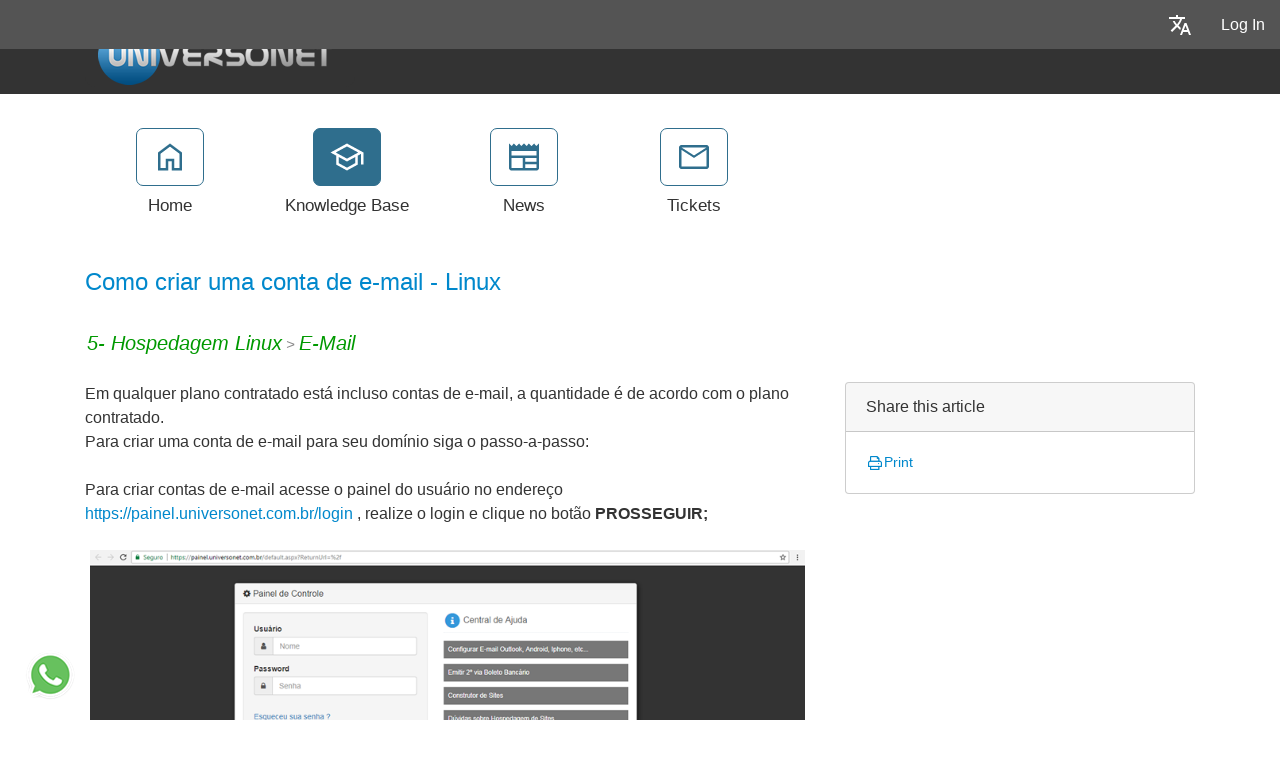

--- FILE ---
content_type: text/html; charset=utf-8
request_url: https://portal.universonet.com.br/kb/a228/como-criar-uma-conta-de-e-mail-linux.aspx
body_size: 11534
content:
<!-- Copyright (c) SmarterTools Inc.  All rights reserved.  https://www.smartertools.com/ -->


<!DOCTYPE html>
<html class="smartertrack-portal">
<head>
                <meta name='viewport' content='width=device-width, initial-scale=1.0' />
                <meta name='format-detection' content='telephone=no' />
            <meta charset="utf-8" />
<meta name="description" content="Criando contas de e-mails no painel de controle da sua hospedagem linux" /><meta name="viewport" content="width=device-width, initial-scale=1" /><title>
	Como criar uma conta de e-mail - Linux - UniversoNet Hospedagem
</title>
<link rel='shortcut icon' id='FavIcon' href='/smartertrack.ico' type='image/x-icon' />
<link rel='icon' id='FavIcon' href='/smartertrack.ico' type='image/ico' />

<link rel='preload' as='font' href='/resources/fonts/Roboto.woff2' type='font/woff2' crossorigin='anonymous'>
<link type='text/css' rel='stylesheet' href='/dist/css/dropzone.css'>
<style type='text/css'>
	@-webkit-viewport { width: device-width; } @-moz-viewport { width: device-width; }
	ms-viewport { width: device-width; } o-viewport { width: device-width; } viewport { width: device-width; }
</style>
<link id='stylesheetportal' rel='stylesheet' href='/resources/css/portal-ltr-v-100.0.9413.14846.8de5c98e5483c81.min.css'>
<style type='text/css'>
                    .smartertrack-portal {
                        --portal-bg: #ffffff;
                        --portal-borders: #00000032;
                        --portal-fg: #333333;
                        --portal-header-bg: #00000008;
                        --portal-link-color: #0088cc;
                        --portal-link-color-hover: #1AB3FF;
                        --c-buttonTextColor: #ffffff;
                        --c-buttonTextColorDark06: #F7F7F7;
                        --c-buttonTextColorDark15: #ECECEC;
                        --c-cbDark30: #CCCCCC;
                        --c-cbDisabled: #F2F2F2;
                        --c-cbHover: #CCCCCC;
                        --c-cookiePrimaryColor: #237afc;
                        --c-cookieSecondaryColor: #ffffff;
                        --c-fontDark20: #0D0D0D;
                        --c-fontDisabled: #0D0D0D;
                        --c-fontLight20: #4C4C4C;
                        --c-navBarButtonDark15: #3B3B3B;
                        --c-navBarButtonDark20: #2E2E2E;
                        --c-navigationBackgroundColor: #545454;
                        --c-navigationText: #FFFFFF;
                        --c-primaryButtonColor: #2f6e8d;
                        --c-primaryButtonDarkColor: #225067;
                        --c-primaryButtonLight10: #255870;
                        --c-primaryColor: #ffffff;
                        --c-primaryFg: #000;
                        --c-secondary: #bbbbbb;
                        --c-secondaryButtonColor: #666666;
                        --c-secondaryButtonDarkColor: #4C4C4C;
                        --c-secondaryButtonLightColor: #777777;
                    }
                </style>
<script>
                var exports = exports || { };
                document.VR = '/';
                window.VR = '/';
                window.appRoot = '/';
            </script>
<script src='/dist/js/jquery-with-underscore.min.js?v=100.0.9413.14846.8de5c98e5483c81'></script>
<script src='/dist/js/common.min.js?v=100.0.9413.14846.8de5c98e5483c81'></script>
<script>
	var pageProperties = []; pageProperties['VR'] = '/';
</script><link rel='canonical' href='/kb/a228/como-criar-uma-conta-de-e-mail-linux.aspx' />
<style type='text/css'>h1, h2 {
    font-size: 24px;
}
header {
    background-color: #333;
    padding-bottom: 0;
    height: 45px;
    padding-top: 20px;
}
.logo {
    background: none repeat scroll 0 0 #333;
    border-radius: 10px;
    position: relative;
    top: -50px;
    width: 270px;
}
#push {
    height: 0;
}
footer {
    background-color: #000;
    border-top: 6px solid #777;
    min-height: 0;
    padding-top: 15px;
}
    footer a {
        border-bottom: none;
    }
        footer a:hover {
            border-bottom: none;
        }
    footer .row .col-lg-10 p {
        display: none;
    }
    footer .link-list li {
        border-top: solid 1px #353535;
    }
        footer .link-list li:first-child {
            border-top: none !important;
        }
        footer .link-list li a {
            color: #bbb;
            font-size: 12px;
            padding: 8px 0;
            display: inline-block;
            text-transform: uppercase;
        }
        footer .link-list li i {
            color: #bbb;
            float: right;
            margin-top: 10px;
        }
.welcome {
    margin-top: 0;
}
.portalwrap {
    margin: 0 auto;
}
    .portalwrap div.container.top-nav-wrapper {
        margin-top: 60px;
        margin-bottom: 50px;
        padding-bottom: 0;
    }
.h1-subtitle.h1-subtitle-pad-bottom a {
    font-size: 20px;
    color: #090 !important;
}
div.date-badge > div:first-child {
    background-color: #f90;
    color: #fff;
}
    div.date-badge > div:first-child strong {
        color: #fff;
    }
div.date-badge > div:last-child {
    border-top: 8px solid #f90;
}
div.date-badge > div:first-child i {
    color: #777;
}
.band1 div.date-badge > div:first-child {
    background-color: #f90;
    color: #fff;
}
    .band1 div.date-badge > div:first-child strong {
        color: #fff;
    }
    .band1 div.date-badge > div:first-child i {
        color: #fff;
    }
.band1 div.date-badge > div:last-child {
    border-top: 8px solid #f90;
}
.band2 a.article-preview div.content strong {
    font-size: 20px;
}
a.article-preview div.content strong {
    font-size: 22px;
}
.article-browse-column .article-browse-group a.article-category {
    color: #2f6e8d;
    font-size: 21px;
    font-weight: 500;
}
    .article-browse-column .article-browse-group a.article-category span {
        color: #f90;
        font-size: 20px;
    }
.article-browse-column .article-browse-group div.article-category {
    color: #2f6e8d;
    font-size: 20px;
    font-weight: 500;
}
.loginbt {
    background-color: #3a87ad;
    border-radius: 3px;
    box-shadow: 0 2px 3px rgba(0,0,0,.1);
    color: #fff;
    font-size: 12px;
    padding: 3px 6px;
}
#KBResults {
    background-color: #f90;
    border-radius: 6px;
    color: #fff;
    padding: 6px;
    font-size: 14px;
}
.BoxAviso {
    background-color: #fcf8e3;
    border: 2px solid #ff8e00;
    padding: 20px;
    width: 99%;
    border-radius: 10px;
    font-size: 16px;
    width: 99%;
}
.BoxCod {
    background-color: #f5f5f5;
    border: 1px dashed #2f6fab;
    padding: 15px;
    vertical-align: top;
    width: 99%;
}
.BoxTit {
    border: 1px solid #ccc;
    border-radius: 5px;
    font-size: 14px;
    padding: 5px;
    background-color: #f1f1f1;
    width: 99%;
}
.list-v1 li {
    margin: 5px 0;
    padding: 1px;
}
    .list-v1 li p {
        color: #777;
        font-size: 12px;
        margin: 5px 0;
        padding-left: 105px;
    }
    .list-v1 li .label {
        display: inline-block;
        margin-right: 10px;
        padding: 6px;
        width: 90px;
    }
.ico-whatsapp {
    display: block;
    margin: 0;
    bottom: 20px;
    left: 20px;
    z-index: 21;
    position: fixed !important;
}
#ctl00_MPH_contents h1 {
    color: #08c;
    margin-bottom: 35px;
}
.mgb-5 {
    margin-bottom: 5px;
}
.mgb-15 {
    margin-bottom: 15px;
}
@media(min-width:768px) {
    .top-navigation-bar ul li {
        margin-left: 30px;
        margin-right: 30px;
    }
    .top-navigation-bar ul a > div:first-child {
        font-size: 54px;
        line-height: normal;
        border: 1px solid #3a87ad;
        padding: 20px 20px;
    }
}</style>
<meta http-equiv="cache-control" content="no-cache"><meta http-equiv="pragma" content="no-cache"></head>

<body class=" ltr" dir="ltr">
    <form action="/kb/a228/como-criar-uma-conta-de-e-mail-linux.aspx" enctype="" id="aspnetForm" method="post" name="aspnetForm" target="" autocomplete="off">
<div>
<input type="hidden" name="__EVENTTARGET" id="__EVENTTARGET" value="" />
<input type="hidden" name="__EVENTARGUMENT" id="__EVENTARGUMENT" value="" />
<input type="hidden" name="__VIEWSTATE" id="__VIEWSTATE" value="0nTo0d4R5lPGN6UhWRc7VMQZbnHXV8aZIQcVTwbocwk+p3ndaobe4XCBvULLEszwsfEdQnMo0Va3e+Gztg2maNeFzRJh//SLAM/afcmBFnM=" />
</div>

<script type="text/javascript">
//<![CDATA[
var theForm = document.forms['aspnetForm'];
if (!theForm) {
    theForm = document.aspnetForm;
}
function __doPostBack(eventTarget, eventArgument) {
    if (!theForm.onsubmit || (theForm.onsubmit() != false)) {
        theForm.__EVENTTARGET.value = eventTarget;
        theForm.__EVENTARGUMENT.value = eventArgument;
        theForm.submit();
    }
}
//]]>
</script>



<script src="/ScriptResource.axd?d=[base64]" type="text/javascript"></script>
<div>

	<input type="hidden" name="__VIEWSTATEGENERATOR" id="__VIEWSTATEGENERATOR" value="DCC155E4" />
	<input type="hidden" name="__VIEWSTATEENCRYPTED" id="__VIEWSTATEENCRYPTED" value="" />
</div>
        <script type="text/javascript">
//<![CDATA[
Sys.WebForms.PageRequestManager._initialize('ctl00$ScriptManager1', 'aspnetForm', ['tctl00$MPH$UpdatePanel1',''], [], [], 90, 'ctl00');
//]]>
</script>


        <div id="chattab"></div>

        <div id="wrap" class="portalwrap">
            
                <div id='masterUserBar' class='master-user-bar'>
                    
                    <div class='item btn-group'><a href='#' role='button' data-toggle='dropdown' data-target='#' class='userbar-button translate-button' draggable='false'><svg xmlns="http://www.w3.org/2000/svg" viewBox="0 0 24 24" fill="#FFFFFF" alt="Translate"><path d="M0 0h24v24H0V0z" fill="none"></path><path d="M12.87 15.07l-2.54-2.51.03-.03c1.74-1.94 2.98-4.17 3.71-6.53H17V4h-7V2H8v2H1v1.99h11.17C11.5 7.92 10.44 9.75 9 11.35 8.07 10.32 7.3 9.19 6.69 8h-2c.73 1.63 1.73 3.17 2.98 4.56l-5.09 5.02L4 19l5-5 3.11 3.11.76-2.04zM18.5 10h-2L12 22h2l1.12-3h4.75L21 22h2l-4.5-12zm-2.62 7l1.62-4.33L19.12 17h-3.24z"></path></svg></a><ul class='dropdown-menu dropdown-menu-right language-menu' role='menu'>
                    <li><a href='#' class='lang' data-locale='ar' draggable='false'>
                        <span>Arabic</span>
                        <span>العربية</span>
                    </a></li>
                    <li><a href='#' class='lang' data-locale='zh-cn' draggable='false'>
                        <span>Chinese (Simplified, China)</span>
                        <span>中文</span>
                    </a></li>
                    <li><a href='#' class='lang' data-locale='zh-tw' draggable='false'>
                        <span>Chinese (Traditional, Taiwan)</span>
                        <span>中文</span>
                    </a></li>
                    <li><a href='#' class='lang' data-locale='hr' draggable='false'>
                        <span>Croatian</span>
                        <span>hrvatski</span>
                    </a></li>
                    <li><a href='#' class='lang' data-locale='cs' draggable='false'>
                        <span>Czech</span>
                        <span>čeština</span>
                    </a></li>
                    <li><a href='#' class='lang' data-locale='nl' draggable='false'>
                        <span>Dutch</span>
                        <span>Nederlands</span>
                    </a></li>
                    <li><a href='#' class='lang' data-locale='en' draggable='false'>
                        <span>English</span>
                        <span>English</span>
                    </a></li>
                    <li><a href='#' class='lang' data-locale='en-gb' draggable='false'>
                        <span>English (United Kingdom)</span>
                        <span>English </span>
                    </a></li>
                    <li><a href='#' class='lang' data-locale='fr' draggable='false'>
                        <span>French</span>
                        <span>français</span>
                    </a></li>
                    <li><a href='#' class='lang' data-locale='fr-ca' draggable='false'>
                        <span>French (Canada)</span>
                        <span>français </span>
                    </a></li>
                    <li><a href='#' class='lang' data-locale='de' draggable='false'>
                        <span>German</span>
                        <span>Deutsch</span>
                    </a></li>
                    <li><a href='#' class='lang' data-locale='he' draggable='false'>
                        <span>Hebrew</span>
                        <span>עברית</span>
                    </a></li>
                    <li><a href='#' class='lang' data-locale='hu' draggable='false'>
                        <span>Hungarian</span>
                        <span>magyar</span>
                    </a></li>
                    <li><a href='#' class='lang' data-locale='it' draggable='false'>
                        <span>Italian</span>
                        <span>italiano</span>
                    </a></li>
                    <li><a href='#' class='lang' data-locale='fa' draggable='false'>
                        <span>Persian</span>
                        <span>فارسی</span>
                    </a></li>
                    <li><a href='#' class='lang' data-locale='pl' draggable='false'>
                        <span>Polish</span>
                        <span>polski</span>
                    </a></li>
                    <li><a href='#' class='lang' data-locale='pt-br' draggable='false'>
                        <span>Portuguese (Brazil)</span>
                        <span>português </span>
                    </a></li>
                    <li><a href='#' class='lang' data-locale='ru' draggable='false'>
                        <span>Russian</span>
                        <span>русский</span>
                    </a></li>
                    <li><a href='#' class='lang' data-locale='es' draggable='false'>
                        <span>Spanish</span>
                        <span>español</span>
                    </a></li>
                    <li><a href='#' class='lang' data-locale='th' draggable='false'>
                        <span>Thai</span>
                        <span>ไทย</span>
                    </a></li></ul></div>
                    <div class='item'><a role='button' href='#loginModal' class='userbar-button login-button' draggable='false' data-toggle='modal'>Log In</a></div>
                    
                </div>

            
                <header class='MasterHeader'>
                    <div class='container'>
                        <div class='logo'>
                    <a href="https://www.universonet.com.br" 
                        title="UniversoNet Hospedagem" 
                        target='_blank' 
                        rel='noopener noreferrer'>
                        <img src="/AvatarHandler.ashx?logoid=52765&key=618916543" alt="UniversoNet Hospedagem" />
                    </a></div>
                    </div>
                </header>
            

            
<!-- TopNavigationBar -->
<div class='top-nav-wrapper container'>
<div class='top-navigation-bar'>
<ul>
<li><a href='/Main/' class=''><svg xmlns="http://www.w3.org/2000/svg" viewBox="0 -960 960 960" fill="#444444"><path d="M226.67-186.67h140v-246.66h226.66v246.66h140v-380L480-756.67l-253.33 190v380ZM160-120v-480l320-240 320 240v480H526.67v-246.67h-93.34V-120H160Zm320-352Z"/></svg><div class='text-label'>Home</div></a></li>
<li><a href='/kb/root.aspx' class='selected'><svg xmlns="http://www.w3.org/2000/svg" viewBox="0 -960 960 960" fill="#444444"><path d="M479.33-120 192.67-276.67v-240L40-600l439.33-240L920-600v318h-66.67v-280L766-516.67v240L479.33-120Zm0-316 301.34-164-301.34-162-300 162 300 164Zm0 240.33 220-120.66v-162.34L479.33-360l-220-120v163.67l220 120.66ZM480-436Zm-.67 79.33Zm0 0Z"/></svg><div class='text-label'>Knowledge Base</div></a></li>
<li><a href='/news/root.aspx' class=''><svg xmlns="http://www.w3.org/2000/svg" viewBox="0 -960 960 960" fill="#444444"><path d="M146.67-120q-27.5 0-47.09-19.58Q80-159.17 80-186.67V-840l67 67 66-67 67 67 67-67 66 67 67-67 67 67 66-67 67 67 67-67 66 67 67-67v653.33q0 27.5-19.58 47.09Q840.83-120 813.33-120H146.67Zm0-66.67h300v-266.66h-300v266.66Zm366.66 0h300v-100h-300v100Zm0-166.66h300v-100h-300v100ZM146.67-520h666.66v-120H146.67v120Z"/></svg><div class='text-label'>News</div></a></li>
<li><a href='/Main/frmTickets.aspx' class=''><svg xmlns="http://www.w3.org/2000/svg" viewBox="0 -960 960 960" fill="#444444"><path d="M146.67-160q-27 0-46.84-19.83Q80-199.67 80-226.67v-506.66q0-27 19.83-46.84Q119.67-800 146.67-800h666.66q27 0 46.84 19.83Q880-760.33 880-733.33v506.66q0 27-19.83 46.84Q840.33-160 813.33-160H146.67ZM480-454.67 146.67-670v443.33h666.66V-670L480-454.67Zm0-66.66 330.67-212H150l330 212ZM146.67-670v-63.33V-226.67-670Z"/></svg><div class='text-label'>Tickets</div></a></li>
</ul>
</div>
</div>

            
            
	<div class='container'>
		<div itemscope itemtype="https://schema.org/Article">
			<div class="row">
				<div class="col-12">
					
				</div>
			</div>
			<div id="ctl00_MPH_contents">
				<div class='row'>
					<div class='article-content col-12'>
						<h1 itemprop="name" class='withSubtitle'>
							Como criar uma conta de e-mail - Linux
						</h1>
						<div class='h1-subtitle h1-subtitle-pad-bottom'>
							<a href='/kb/c91/5-hospedagem-linux.aspx'>5- Hospedagem Linux</a> &gt; <a href='/kb/c102/e-mail.aspx'>E-Mail</a>
						</div>
					</div>
				</div>

				<div class='row'>
					<div class='article-content col-xl-8 col-lg-8 col-md-8 col-sm-8'>
						<div itemprop="articleBody">
							<div style='font-family: Arial, Helvetica, sans-serif;'><div><span style="font-size: 16px;">Em qualquer plano contratado est&aacute; incluso contas de e-mail, a quantidade &eacute; de acordo com o plano contratado.</span></div><div><span style="font-size: 16px;">Para criar uma conta de e-mail para seu dom&iacute;nio siga o passo-a-passo:</span></div><div><span style="font-size: 16px;">&nbsp;</span></div><div><span style="font-size: 16px;">Para criar contas de e-mail acesse o painel do usu&aacute;rio no endere&ccedil;o <a href="https://painel.universonet.com.br/login" rel="noopener noreferrer" target="_blank">https://painel.universonet.com.br/login</a> , realize o login e clique no bot&atilde;o&nbsp;</span><strong><span style="font-size: 16px;">PROSSEGUIR;</span></strong></div><div>&nbsp;</div><div><img alt="Painel de controle UniversoNet" src="/AvatarHandler.ashx?radfile=%5cDepartments%5c9%5cEmails%5cDesktop%5cUntitled%2d1%2epng" style="width: 900px; height: 376px;" class="fr-fic fr-dii"></div><div><br></div><div><span style="font-size: 16px;">Ao acessar o painel de servi&ccedil;os procure o servi&ccedil;o que voc&ecirc; deseja alterar e clique em <strong>GERENCIAR</strong> para administrar o servi&ccedil;o, conforme a imagem abaixo.&nbsp;</span></div><div><br></div><div><img src=/Management/KnowledgeBase/frmAttachment.aspx?kbattchid=570 class="fr-fil fr-dib"></div><div><br></div><div><span style="font-size: 16px;">No painel da hospedagem acessa o menu e selecione<strong>&nbsp;Gerenciamento de e-mail&nbsp;</strong>e depois <strong>Contas de E-mail</strong>, para visualizar as contas de e-mails.</span><br><br><img alt="Painel de controle UniversoNet" src=/Management/KnowledgeBase/frmAttachment.aspx?kbattchid=436 class="fr-fic fr-dii"></div><div><br></div><div><span style="font-size: 16px;">Na listagem das contas de e-mails clique no bot&atilde;o<span style="font-family: Arial;">&nbsp;<strong>CRIAR UMA NOVA CONTA</strong></span></span></div><div><br><img alt="Painel de controle UniversoNet" src=/Management/KnowledgeBase/frmAttachment.aspx?kbattchid=437 class="fr-fic fr-dii"></div><div><br><span style="font-size: 16px;">P<span style="font-family: Arial;">reencha as informa&ccedil;&otilde;es da nova conta com o nome da &nbsp;conta e senha e depois clique no bot&atilde;o <strong>CRIAR CONTA</strong> para finalizar, conforme a imagem abaixo.</span><br>&nbsp;</span></div><div><img alt="Painel de controle UniversoNet" src=/Management/KnowledgeBase/frmAttachment.aspx?kbattchid=88 class="fr-fic fr-dii"></div><div><br></div><div><span style="font-size: 16px;">N&atilde;o havendo nenhum erro voc&ecirc; vai visualizar uma tela de mensagem <strong>Conta Criada</strong></span></div><div><br></div><div style="text-align: center;"><img src=/Management/KnowledgeBase/frmAttachment.aspx?kbattchid=89 style="width: 750px;" class="fr-dib"></div><div><br></div><div><span style="font-size: 16px;">Pronto sua conta de e-mail foi criada com sucesso.</span></div><div><span style="font-size: 16px;"><br></span></div><div><span style="font-size: 16px;"><span style="font-family: Arial;"><strong>Importante!</strong><br>Caso ocorra algum erro repita o procedimento colocando uma nova senha e respeitando o limite de cota m&aacute;xima para o e-mail descrito na mensagem de erro.&nbsp;</span><br><span style="font-family: Arial;">Somente ap&oacute;s a cria&ccedil;&atilde;o da conta voc&ecirc; poder&aacute; acessar seu e-mail pelo Webmail ou pelo Outlook.</span></span></div><div><br></div></div>
						</div>
						
						<div class='article-footer'><span class='article-footer'>Article ID: 228</span>, <span class='article-footer' itemprop='datePublished'>Created: 10/23/2019 at 8:54 AM</span>, <span class='article-footer' itemprop='dateModified'>Modified: 7/24/2025 at 5:44 PM</span></div>
						<div id="ctl00_MPH_UpdatePanel1">
	
							

</div>
					</div>

					<div class='col-xl-4 col-lg-4 col-md-4'>
						<div class='side-links '>
							
							
							
				<div class='card side-card'>
					<div class='card-header'>Share this article</div>
					<div class='card-body'>
			
				<div class='action-link'>
				<a href='#' onclick='window.focus(); window.print();'>
					<i class='toolsicon toolsicon-print toolsicon-fw'></i>
					<span>Print</span>
				</a>
				</div>
			</div></div>
							
						</div>
					</div>
				</div>
			</div>
		</div>
	</div>
	

<div id="GenericDeleteConfirmation" class="modal fade" tabindex="-1" role="dialog" aria-labelledby="myModalLabel" aria-hidden="true">
    <div class="modal-dialog">
        <div class="modal-content">
            <div class="modal-header">
                <h3 class="modal-title" id="GenericDeleteConfirmationTitle">Delete Confirmation</h3>
                <button type="button" class="close" data-dismiss="modal" aria-hidden="true">&times;</button>
            </div>
            <div class="modal-body">
                <div class="form-horizontal" role="form">
                    <div class="form-group">
                        <div id="GenericDeleteConfirmationDescription" class="col-lg-12">Are you sure you want to delete this item?</div>
                    </div>
                </div>
            </div>
            <div class="modal-footer">
                <button type="button" class="btn btn-secondary" data-dismiss="modal">Cancel</button>
                <button type="button" class="btn btn-primary" id="GenericDeleteConfirmationOkButton">Delete</button>
            </div>
        </div>
    </div>
</div>

<script>
let genericDeleteConfirmationObject = null;
function ShowGenericDeleteConfirmation(callbackOnDelete, options){
    options = options || {};

    // Set the title if provided
    if (options.title) {
        $('#GenericDeleteConfirmationTitle').text(options.title);
    }

    // Set the description text
    const description = options.description || "Are\x20you\x20sure\x20you\x20want\x20to\x20delete\x20this\x20item\x3f";
    $('#GenericDeleteConfirmationDescription').text(description);

    // Set the delete button text if provided
    const deleteButtonText = options.deleteButtonText || "Delete";
    $('#GenericDeleteConfirmationOkButton')
        .text(deleteButtonText)
        .off('click')
        .on('click', onOkButtonClicked);    
    
    genericDeleteConfirmationObject = genericDeleteConfirmationObject || new bootstrap.Modal(document.getElementById('GenericDeleteConfirmation'));
    genericDeleteConfirmationObject.show();
    return false;
    
    function onOkButtonClicked(){
        genericDeleteConfirmationObject.hide();
        if (typeof callbackOnDelete == 'function')
            callbackOnDelete();
    }
}
</script>


            <div id="push"></div>
        </div>
        
                <footer>
                    <div class='container'>
                        <div class='row'>
                            <div class='col-lg-10'>
                                <div class='customFooter'><div class="row mgb-15"><div class="col-md-3"><ul class="list-unstyled link-list"><li><a href="https://www.universonet.com.br/universonet" target="_blank" title="A empresa">A empresa</a><i class="fa fa-angle-right"></i></li><li><a href="https://www.universonet.com.br/infraestrutura" target="_blank" title="Infraestrutura">Infraestrutura</a><i class="fa fa-angle-right"></i></li><li><a href="https://www.facebook.com/universonetbr/" style="margin-right: 15px;" target="_blank" title="Facebook"><img style="border: 0px;" src="https://www.universonet.com.br/imagens/ico_facebook-min.png" title="Facebook UniversoNet" class="fr-fic fr-dii">&nbsp;/universonetbr&nbsp;</a></li></ul></div><div class="col-md-3"><ul class="list-unstyled link-list"><li><a href="https://www.universonet.com.br/hospedagem-de-site" target="_blank" title="Hospedagem de site">Hospedagem de site</a><i class="fa fa-globe"></i></li><li><a href="https://www.universonet.com.br/hospedagem-de-site/php" target="_blank" title="Hospedagem PHP">Hospedagem PHP</a><i class="fa fa-linux"></i></li><li><a href="https://www.universonet.com.br/hospedagem-de-site/aspnet" target="_blank" title="Hospedagem ASP ASP.NET MVC CORE.NET">Hospedagem ASP.NET MVC</a><i class="fa fa-windows"></i></li><li><a href="https://www.universonet.com.br/hospedagem-de-site/wordpress" target="_blank" title="Hospedagem Wordpress">Hospedagem Wordpress</a><i class="fa fa-wordpress"></i></li></ul></div><div class="col-md-3"><ul class="list-unstyled link-list"><li><a href="https://www.universonet.com.br/hospedagem-de-site/python" target="_blank" title="Hospedagem Python">Hospedagem Python</a><i class="fa fa-wordpress"></i></li><li><a href="https://www.universonet.com.br/revenda-de-hospedagem" target="_blank" title="Revenda de Hospedagem">Revenda de Hospedagem</a><i class="fa fa-cubes"></i></li><li><a href="https://www.universonet.com.br/construtor-de-site" target="_blank" title="Construtor de sites">Construtor de sites</a><i class="fa fa-paint-brush"></i></li><li><a href="https://www.universonet.com.br/email-corporativo" target="_blank" title="Email Corporativo">Email Corporativo</a><i class="fa fa-paper-plane"></i></li></ul></div><div class="col-md-3"><ul class="list-unstyled link-list"><li><a href="https://www.universonet.com.br/cloud-server/" target="_blank" title="Cloud Server">Cloud Server</a><i class="fa fa-cloud"></i></li><li><a href="https://www.universonet.com.br/cloud-server/gerenciado/" target="_blank" title="Cloud Server Gerenciado">Cloud Gerenciado</a><i class="fa fa-users"></i></li></ul></div></div><div class="row"><div class="col-md-12"><span style="font-size:13px; color:#999;">Copyright © 2002-2019 UniversoNet Soluções para Internet. <a href="https://portal.universonet.com.br/kb/c55/central-do-assinante.aspx" target="_blank" title="Política de Uso">Política de Uso</a> | <a href="https://portal.universonet.com.br/kb/c55/central-do-assinante.aspx" target="_blank" title="Termos do Serviço">Termos do Serviço</a></span></div></div><div class="ico-whatsapp"><a href="https://api.whatsapp.com/send?phone=551130425440" target="_blank"><img src="https://www.universonet.com.br/imagens/ico-whatsapp.png" alt="Atendimento WhatsApp Business" title="Atendimento WhatsApp Business" class="fr-fic fr-dii"></a></div></div>
                                <p><a href='https://www.smartertools.com/smartertrack/online-help-desk'>Help Desk Software</a> Powered by <a href='https://www.smartertools.com/'>SmarterTools</a></p>
                                
                            </div>
                            <div class='col-lg-2'>
                                
                            </div>
                        </div>
                    </div>
                    <script>
                        disclaimerDomain='portal.universonet.com.br';
                        disclaimerPath='/';
                    </script>
                </footer>
            


        
        <div id="ctl00_forgotPassModal" class="modal fade" tabindex="-1" role="dialog" aria-labelledby="forgotPassModalLabel" aria-hidden="true">
            <div class="modal-dialog">
                <div class="modal-content">
                    <div class="modal-header">
                        <h4 id="ctl00_forgotPassTitle" class="modal-title">Forgot Login</h4>
                        <button id="btnForgotPasswordX" type="button" class="close" data-dismiss="modal" aria-hidden="true" clientidmode="Static">&times;</button>
                    </div>
                    <div class="modal-body">
                        <div id="forgotPassMessage"></div>
                        <p id="ctl00_forgotPassInstructions"><p>Trouble logging in?  Simply enter your email address OR username in order to reset your password.</p><p>For faster and more reliable delivery, add <b>example@example.com</b> to your trusted senders list in your email software.</p></p>
                        <br />
                        <div class="form-horizontal" role="form">
                            <div class="form-group">
                                <label class="col-lg-3 col-form-label" for="EmailBox">
                                    Email Address</label>
                                <div class="col-lg-9">
                                    <div class="controls">
                                        <input name="ctl00$EmailBox" type="text" size="40" id="EmailBox" class="form-control" />
                                    </div>
                                </div>
                            </div>
                            <div class="form-group">
                                <label id="ctl00_CenterOr" style="width: 100%; text-align: center;"></label>
                            </div>
                            <div class="form-group">
                                <label class="col-lg-3 col-form-label" for="UserNameBox">
                                    Username</label>
                                <div class="col-lg-9">
                                    <div class="controls">
                                        <input name="ctl00$UserNameBox" type="text" size="40" id="UserNameBox" class="form-control" />
                                    </div>
                                </div>
                            </div>
                        </div>
                    </div>
                    <div class="modal-footer">
                        <button id="btnCancelForgotPassword" type="button" class="btn btn-secondary" data-dismiss="modal" clientidmode="Static">
                            Cancel</button>
                        <button type="button" class="btn btn-primary" data-dismiss="modal" id="sendResetEmail">
                            Send Reset Email</button>
                    </div>
                </div>
            </div>
        </div>

        
        <div id="loginModal" tabindex="-1" class="modal fade" role="dialog" aria-labelledby="loginModalLabel" aria-hidden="true">
	
            <div class='modal-dialog'>
                <div class='modal-content'>
                    <div class="modal-header">
                        <h4 id="loginModalLabel" class="modal-title">Please log in below</h4>
                        <button id="btnLoginX" type="button" class="close" data-dismiss="modal" aria-hidden="true" clientidmode="Static">&times;</button>
                    </div>
                    <div class="modal-body">
                        <div id="loginMessage"></div>
                        <div id="loginInfoMessage"></div>
                        <div class="form-horizontal" role="form">
                            <div class="form-group">
                                <label id="ctl00_lblUsername" class="col-3 col-form-label" for="loginUsername">Username</label>
                                <div class="col-9">
                                    <input name="ctl00$loginUsername" type="text" id="loginUsername" class="form-control" autocomplete="username" placeholder="Username" />
                                </div>
                            </div>
                            <div class="form-group">
                                <label id="ctl00_lblPassword" class="col-3 col-form-label" for="loginPassword">Password</label>
                                <div class="col-9">
                                    <input name="ctl00$loginPassword" type="password" id="loginPassword" class="form-control" autocomplete="current-password" placeholder="Password" />
                                </div>
                            </div>
                            <div class="form-group">
                                <div class="col-md-3"></div>
                                <div class="col-md-9">
                                    <div class="checkbox">
                                        <label>
                                            <input type="checkbox" id="loginRememberMe">
                                            Remember Me
                                        </label>
                                    </div>
                                </div>
                            </div>
                            <div class="form-group">
                                <div class="col-md-3"></div>
                                <div class="col-md-9">
                                    
                                </div>
                            </div>
                        </div>
                    </div>
                    <div class="modal-footer">
                        <button id="btnCloseLogin" class="btn btn-secondary" data-dismiss="modal" aria-hidden="true" type="button">Close</button>
                        
                        <button id="loginSubmitButton" class="btn btn-primary noFadeDisabled">Log In</button>
                    </div>
                </div>
            </div>
        
</div>

        <!-- NOT LOGGED IN MODAL -->
        <div class="modal fade" id="notLoggedIn" tabindex="-1" role="dialog" aria-labelledby="myModalLabel" aria-hidden="true">
            <div class="modal-dialog">
                <div class="modal-content">
                    <div class="modal-header">
                        <h3 id="ctl00_notLoggedInTitle" class="modal-title">Not Logged In</h3>
                        <button type="button" class="close" data-dismiss="modal" aria-hidden="true">&times;</button>
                    </div>
                    <div class="modal-body">
                        <div class="form-horizontal" role="form">
                            <div class="form-group">
                                <span id="ctl00_notLoggedInText" class="col-lg-12 col-form-label" for="EmailBox">You must be logged in to perform this action.</span>
                            </div>
                        </div>
                    </div>
                    <div class="modal-footer">
                        <button type="button" class="btn btn-secondary" data-dismiss="modal">Ok</button>
                    </div>
                </div>
            </div>
        </div>

        
    <script src="/dist/js/optional/autosize.js?v=100.0.9413.14846.8de5c98e5483c81"></script>
	<script src="/dist/js/portal/kbcomments.js?v=100.0.9413.14846.8de5c98e5483c81"></script>
	<script src="/dist/js/portal/kbratings.js?v=100.0.9413.14846.8de5c98e5483c81"></script>
	<script src="/dist/js/portal/knowledge-base.js?v=100.0.9413.14846.8de5c98e5483c81"></script>
	<script>
		function frmKbArticle_voteDownClicked(thisItem, comment) {
			const kbArticleID = $(thisItem).attr('data-kbArticleID');
			Portal.KnowledgeBase.Api.voteDown(kbArticleID, comment)
				.then(function (data) {
					$('#votingButtonArea').hide();
					$('#votingButtonHelpfulCount').text(data.helpfulNote);
					$('#votingResultsArea').show();
				});			
		}

		function frmKbArticle_voteUpClicked(thisItem) {
			const kbArticleID = $(thisItem).attr('data-kbArticleID');
			Portal.KnowledgeBase.Api.voteUp(kbArticleID)
				.then(function (data) {
					$('#votingButtonArea').hide();
					$('#votingButtonHelpfulCount').text(data.helpfulNote);
					$('#votingResultsArea').show();
				});	
        }
		
		function toggleFlagForReviewClicked(id){
			Portal.KnowledgeBase.Api.toggleFlagForReview(id)
			.then(function(){
				window.location.reload();
			});
		}
    </script>

        <script src="/dist/js/portal/portalcommon.min.js?v=100.0.9413.14846.8de5c98e5483c81"></script>
        <script src="/Scripts/jquery.signalR-2.4.3.min.js"></script>
        <script src="/signalr/hubs"></script>
        <script>
            var cookieEnabled = (navigator.cookieEnabled) ? true : false;
            if (typeof navigator.cookieEnabled == "undefined" && !cookieEnabled) {
                document.cookie = "testcookie";
                cookieEnabled = (document.cookie.indexOf("testcookie") != -1) ? true : false;
            }

            if (!cookieEnabled) {
                $('#loginMessage').html("<div class='alert alert-danger'><i class='toolsicon toolsicon-exclamation-triangle toolsicon-2x pull-left'></i>" + "Cookies Must Be Enabled To Log In" + "</div>");
            }

            $('#btnForgotPasswordX, #btnCancelForgotPassword').on('click',
                function () {
                    $('#forgotPassMessage').empty();
                });
            
            Notifications.initialize({
                defaultSuccessMessage: "The\x20action\x20completed\x20successfully\x2e",
                defaultFailureMessage: "An\x20Error\x20Has\x20Occurred\x2e",
            });
        </script>
        
        

    

<script type="text/javascript">
//<![CDATA[
 $('#commentBox').focus(function() {$('#loginInfoMessage')[0].innerHTML = "<div class='alert alert-info'>You must be logged in to perform this action.</div>"; $('#loginModal').modal('show'); return false;});//]]>
</script>
</form>
</body>
</html>


--- FILE ---
content_type: application/javascript
request_url: https://portal.universonet.com.br/dist/js/portal/knowledge-base.js?v=100.0.9413.14846.8de5c98e5483c81
body_size: -816
content:
var Portal;!function(e){!function(o){o.deleteComment=function(o,t){return ShowGenericDeleteConfirmation((()=>{e.KnowledgeBase.Api.deleteComment(o).then((()=>{const e=$("#"+t);e.parent().hasClass("commentReplies")?e.remove():window.location.reload(),Notifications.success()})).catch(Notifications.error)})),!1}}(e.Kb||(e.Kb={}))}(Portal||(Portal={}));

--- FILE ---
content_type: application/javascript
request_url: https://portal.universonet.com.br/dist/js/portal/kbcomments.js?v=100.0.9413.14846.8de5c98e5483c81
body_size: 311
content:
function addNewComment(t,e,n){if("False"==$(t).attr("data-hasPermToAdd"))return $("#loginInfoMessage")[0].innerHTML='"'+n+'"',"True"==e?$("#loginModal").modal("show"):$("#notLoggedIn").modal("show"),!1;t.style.display="none";let o=t,a=$(t).attr("data-KbArticleID"),d=$(t).attr("data-KbCommentParentID"),l=$('<textarea id="commentBox" class="commentBox form-control" rows="3"></textarea>'),m=$('<input id="submit" type="button" class="btn btn-secondary commentSubmitButton"/>').val($(t).attr("data-submittext")).click((function(){return""==l.val()?(o.style.display="",l.remove(),m.remove(),!1):(Portal.KnowledgeBase.Api.addCommentReply(a,l.val(),d).then((function(t){let e=$('<div class="commentblock" id="postBody'+t.commentId+'"></div>'),n=$('<span class="lblCommentInfo" id="lblCommentInfo'+t.commentId+'">'+t.commentInfo+"</span>"),a=$('<div class="commentBody"><span id="lblCommentText'+t.commentId+'">'+t.commentText+"</span></div>"),d=$('<div class="commentActionButtons"></div>'),i=$('<a visible="true" class="edit" id="edit" data-LblId="lblCommentText'+t.commentId+'" data-CommentID="'+t.commentId+'" title="Edit" data-LblInfoID="lblCommentInfo'+t.commentId+'" data-ClientID="postBody'+t.commentId+'" data-submittext="'+t.Submit+'" " data-canceltext="'+t.Cancel+'" data-DeleteIcon="delete'+t.commentId+'" data-IsMain="False"></a>');i.append(t.Edit),i.on("click",(function(){doEditClick(this)})),d.append(i);let c=$('<a id="delete'+t.commentId+'" class="delete" title="Delete"></a>');c.append(t.Delete),c.on("click",(()=>Portal.Kb.deleteComment(t.commentId,"delete"+t.commentId))),d.append(c),a.append("<br>"),a.append(n),a.append(d),e.append(a),$(o).parent().before(e),o.style.display="",l.remove(),m.remove()})),!1)}));return $(t).after(m).after(l),autosize(l),autosize.update(l),l.focus(),!1}function doDeleteClick(t){let e=$(t).attr("data-CommentID"),n=$(t).attr("data-ClientID"),o=$(t).attr("data-IsMain");return Portal.KnowledgeBase.Api.deleteComment(e).then((function(){"False"==o?$("#"+n).remove():$("#CommentCollection_"+e).remove(),$(".delete").length<1&&$("#commentsHeader").closest("div").length&&$("#commentsHeader").closest("div").css("display","none")})),!1}function doEditClick(t){let e=$(t).attr("data-LblID"),n=$("#"+e),o=$(t).attr("data-LblInfoID"),a=$("#"+o),d=$(t).attr("data-ReportIcon"),l=$("#"+d);r(!0);let m=$('<div class="row"><div class="col-12"></div></div>'),i=$('<div class="row"><div class="col-12"></div></div>'),c=n.html().replace(/<br>/g,"\r\n"),s=$('<textarea class="commentBox form-control" rows="3"></textarea>').html(c).appendTo(m.find("div"));return autosize.update(s),$('<input type="button" class="btn btn-secondary commentButton"/>').val($(t).attr("data-canceltext")).click((function(){r(!1)})).appendTo(i.find("div")),$('<input type="button" class="btn btn-primary commentButton" />').val($(t).attr("data-submittext")).click((function(){const e=$(t).attr("data-CommentID");return Portal.KnowledgeBase.Api.editComment(e,s.val()).then((function(t){n.html(t.comment),r(!1)})).catch(Notifications.error),!1})).appendTo(i.find("div")),$(t).parent().after(i).after(m),s.focus(),autosize(s),!1;function r(t){n.toggle(!t),a.toggle(!t),l.toggle(!t),$(".commentActionButtons").toggle(!t),$("#addNewComment").toggle(!t),$(".addCommentAnchor").toggle(!t),t||(m.remove(),i.remove())}}

--- FILE ---
content_type: application/javascript
request_url: https://portal.universonet.com.br/dist/js/common.min.js?v=100.0.9413.14846.8de5c98e5483c81
body_size: 111177
content:
new function(e){jQuery.datepicker.regional={af:{closeText:"Selekteer",prevText:"Vorige",nextText:"Volgende",currentText:"Vandag",monthNames:["Januarie","Februarie","Maart","April","Mei","Junie","Julie","Augustus","September","Oktober","November","Desember"],monthNamesShort:["Jan","Feb","Mrt","Apr","Mei","Jun","Jul","Aug","Sep","Okt","Nov","Des"],dayNames:["Sondag","Maandag","Dinsdag","Woensdag","Donderdag","Vrydag","Saterdag"],dayNamesShort:["Son","Maa","Din","Woe","Don","Vry","Sat"],dayNamesMin:["So","Ma","Di","Wo","Do","Vr","Sa"],weekHeader:"Wk",dateFormat:"dd/mm/yy",firstDay:1,isRTL:!1,showMonthAfterYear:!1,yearSuffix:""},"af-ZA":{dateFormat:"yy/mm/dd"},am:{dateFormat:"dd/mm/yy"},ar:{closeText:"إغلاق",prevText:"&#x3c;السابق",nextText:"التالي&#x3e;",currentText:"اليوم",monthNames:["كانون الثاني","شباط","آذار","نيسان","آذار","حزيران","تموز","آب","أيلول","تشرين الأول","تشرين الثاني","كانون الأول"],monthNamesShort:["1","2","3","4","5","6","7","8","9","10","11","12"],dayNames:["السبت","الأحد","الاثنين","الثلاثاء","الأربعاء","الخميس","الجمعة"],dayNamesShort:["سبت","أحد","اثنين","ثلاثاء","أربعاء","خميس","جمعة"],dayNamesMin:["سبت","أحد","اثنين","ثلاثاء","أربعاء","خميس","جمعة"],weekHeader:"أسبوع",dateFormat:"dd/mm/yy",firstDay:0,isRTL:!0,showMonthAfterYear:!1,yearSuffix:""},"ar-AE":{dateFormat:"dd/MM/yyyy"},"ar-BH":{dateFormat:"dd/MM/yyyy"},"ar-DZ":{dateFormat:"dd-MM-yyyy"},"ar-EG":{dateFormat:"dd/MM/yyyy"},"ar-IQ":{dateFormat:"dd/MM/yyyy"},"ar-JO":{dateFormat:"dd/MM/yyyy"},"ar-KW":{dateFormat:"dd/MM/yyyy"},"ar-LB":{dateFormat:"dd/MM/yyyy"},"ar-LY":{dateFormat:"dd/MM/yyyy"},"ar-MA":{dateFormat:"dd-MM-yyyy"},"ar-OM":{dateFormat:"dd/MM/yyyy"},"ar-QA":{dateFormat:"dd/MM/yyyy"},"ar-SA":{dateFormat:"dd/MM/yy"},"ar-SY":{dateFormat:"dd/MM/yyyy"},"ar-TN":{dateFormat:"dd-MM-yyyy"},"ar-YE":{dateFormat:"dd/MM/yyyy"},arn:{dateFormat:"dd-mm-yy"},"arn-CL":{dateFormat:"dd-mm-yy"},as:{dateFormat:"dd-mm-yy"},"as-IN":{dateFormat:"dd-mm-yy"},az:{closeText:"Bağla",prevText:"&#x3c;Geri",nextText:"İrəli&#x3e;",currentText:"Bugün",monthNames:["Yanvar","Fevral","Mart","Aprel","May","İyun","İyul","Avqust","Sentyabr","Oktyabr","Noyabr","Dekabr"],monthNamesShort:["Yan","Fev","Mar","Apr","May","İyun","İyul","Avq","Sen","Okt","Noy","Dek"],dayNames:["Bazar","Bazar ertəsi","Çərşənbə axşamı","Çərşənbə","Cümə axşamı","Cümə","Şənbə"],dayNamesShort:["B","Be","Ça","Ç","Ca","C","Ş"],dayNamesMin:["B","B","Ç","С","Ç","C","Ş"],weekHeader:"Hf",dateFormat:"dd.mm.yy",firstDay:1,isRTL:!1,showMonthAfterYear:!1,yearSuffix:""},"az-Cyrl":{dateFormat:"dd.mm.yy"},"az-Cyrl-AZ":{dateFormat:"dd.mm.yy"},"az-Latn":{dateFormat:"dd.mm.yy"},"az-Latn-AZ":{dateFormat:"dd.mm.yy"},ba:{dateFormat:"dd.mm.yy"},"ba-RU":{dateFormat:"dd.mm.yy"},be:{dateFormat:"dd.mm.yy"},"be-BY":{dateFormat:"dd.mm.yy"},bg:{closeText:"затвори",prevText:"&#x3c;назад",nextText:"напред&#x3e;",nextBigText:"&#x3e;&#x3e;",currentText:"днес",monthNames:["Януари","Февруари","Март","Април","Май","Юни","Юли","Август","Септември","Октомври","Ноември","Декември"],monthNamesShort:["Яну","Фев","Мар","Апр","Май","Юни","Юли","Авг","Сеп","Окт","Нов","Дек"],dayNames:["Неделя","Понеделник","Вторник","Сряда","Четвъртък","Петък","Събота"],dayNamesShort:["Нед","Пон","Вто","Сря","Чет","Пет","Съб"],dayNamesMin:["Не","По","Вт","Ср","Че","Пе","Съ"],weekHeader:"Wk",dateFormat:"dd.mm.yy",firstDay:1,isRTL:!1,showMonthAfterYear:!1,yearSuffix:""},"bg-BG":{dateFormat:"dd.mm.yy"},bn:{dateFormat:"dd-MM-yy"},"bn-BD":{dateFormat:"dd-MM-yy"},"bn-IN":{dateFormat:"dd-MM-yy"},bo:{dateFormat:"yy/mm/dd"},"bo-CN":{dateFormat:"yy/mm/dd"},br:{dateFormat:"dd/mm/yy"},"br-FR":{dateFormat:"dd/mm/yy"},bs:{closeText:"Zatvori",prevText:"&#x3c;",nextText:"&#x3e;",currentText:"Danas",monthNames:["Januar","Februar","Mart","April","Maj","Juni","Juli","August","Septembar","Oktobar","Novembar","Decembar"],monthNamesShort:["Jan","Feb","Mar","Apr","Maj","Jun","Jul","Aug","Sep","Okt","Nov","Dec"],dayNames:["Nedelja","Ponedeljak","Utorak","Srijeda","Četvrtak","Petak","Subota"],dayNamesShort:["Ned","Pon","Uto","Sri","Čet","Pet","Sub"],dayNamesMin:["Ne","Po","Ut","Sr","Če","Pe","Su"],weekHeader:"Wk",dateFormat:"dd.mm.yy",firstDay:1,isRTL:!1,showMonthAfterYear:!1,yearSuffix:""},"bs-Cyrl":{dateFormat:"dd.mm.yy"},"bs-Cyrl-BA":{dateFormat:"dd.mm.yy"},"bs-Latn":{dateFormat:"dd.mm.yy"},"bs-Latn-BA":{dateFormat:"dd.mm.yy"},ca:{closeText:"Tancar",prevText:"&#x3c;Ant",nextText:"Seg&#x3e;",currentText:"Avui",monthNames:["Gener","Febrer","Mar&ccedil;","Abril","Maig","Juny","Juliol","Agost","Setembre","Octubre","Novembre","Desembre"],monthNamesShort:["Gen","Feb","Mar","Abr","Mai","Jun","Jul","Ago","Set","Oct","Nov","Des"],dayNames:["Diumenge","Dilluns","Dimarts","Dimecres","Dijous","Divendres","Dissabte"],dayNamesShort:["Dug","Dln","Dmt","Dmc","Djs","Dvn","Dsb"],dayNamesMin:["Dg","Dl","Dt","Dc","Dj","Dv","Ds"],weekHeader:"Sm",dateFormat:"dd/mm/yy",firstDay:1,isRTL:!1,showMonthAfterYear:!1,yearSuffix:""},"ca-ES":{dateFormat:"dd/mm/yy"},"ca-ES-valencia":{dateFormat:"dd/mm/yy"},chr:{dateFormat:"mm/dd/yy"},"chr-Cher":{dateFormat:"mm/dd/yy"},"chr-Cher-US":{dateFormat:"mm/dd/yy"},co:{dateFormat:"dd/mm/yy"},"co-FR":{dateFormat:"dd/mm/yy"},cs:{closeText:"Zavřít",prevText:"&#x3c;Dříve",nextText:"Později&#x3e;",currentText:"Nyní",monthNames:["leden","únor","březen","duben","květen","červen","červenec","srpen","září","říjen","listopad","prosinec"],monthNamesShort:["led","úno","bře","dub","kvě","čer","čvc","srp","zář","říj","lis","pro"],dayNames:["neděle","pondělí","úterý","středa","čtvrtek","pátek","sobota"],dayNamesShort:["ne","po","út","st","čt","pá","so"],dayNamesMin:["ne","po","út","st","čt","pá","so"],weekHeader:"Týd",dateFormat:"dd.mm.yy",firstDay:1,isRTL:!1,showMonthAfterYear:!1,yearSuffix:""},"cs-CZ":{dateFormat:"dd.mm.yy"},cy:{dateFormat:"dd/mm/yy"},"cy-GB":{dateFormat:"dd/mm/yy"},da:{closeText:"Luk",prevText:"&#x3c;Forrige",nextText:"Næste&#x3e;",currentText:"Idag",monthNames:["Januar","Februar","Marts","April","Maj","Juni","Juli","August","September","Oktober","November","December"],monthNamesShort:["Jan","Feb","Mar","Apr","Maj","Jun","Jul","Aug","Sep","Okt","Nov","Dec"],dayNames:["Søndag","Mandag","Tirsdag","Onsdag","Torsdag","Fredag","Lørdag"],dayNamesShort:["Søn","Man","Tir","Ons","Tor","Fre","Lør"],dayNamesMin:["Sø","Ma","Ti","On","To","Fr","Lø"],weekHeader:"Uge",dateFormat:"dd-mm-yy",firstDay:1,isRTL:!1,showMonthAfterYear:!1,yearSuffix:""},"de-CH":{closeText:"schliessen",prevText:"&#x3c;zurück",nextText:"nächster&#x3e;",currentText:"heute",monthNames:["Januar","Februar","März","April","Mai","Juni","Juli","August","September","Oktober","November","Dezember"],monthNamesShort:["Jan","Feb","Mär","Apr","Mai","Jun","Jul","Aug","Sep","Okt","Nov","Dez"],dayNames:["Sonntag","Montag","Dienstag","Mittwoch","Donnerstag","Freitag","Samstag"],dayNamesShort:["So","Mo","Di","Mi","Do","Fr","Sa"],dayNamesMin:["So","Mo","Di","Mi","Do","Fr","Sa"],weekHeader:"Wo",dateFormat:"dd.mm.yy",firstDay:1,isRTL:!1,showMonthAfterYear:!1,yearSuffix:""},"da-DK":{dateFormat:"dd-mm-yy"},de:{closeText:"schließen",prevText:"&#x3c;zurück",nextText:"Vor&#x3e;",currentText:"heute",monthNames:["Januar","Februar","März","April","Mai","Juni","Juli","August","September","Oktober","November","Dezember"],monthNamesShort:["Jan","Feb","Mär","Apr","Mai","Jun","Jul","Aug","Sep","Okt","Nov","Dez"],dayNames:["Sonntag","Montag","Dienstag","Mittwoch","Donnerstag","Freitag","Samstag"],dayNamesShort:["So","Mo","Di","Mi","Do","Fr","Sa"],dayNamesMin:["So","Mo","Di","Mi","Do","Fr","Sa"],weekHeader:"Wo",dateFormat:"dd.mm.yy",firstDay:1,isRTL:!1,showMonthAfterYear:!1,yearSuffix:""},"de-AT":{dateFormat:"dd.mm.yy"},"de-CH":{dateFormat:"dd.mm.yy"},"de-DE":{dateFormat:"dd.mm.yy"},"de-LI":{dateFormat:"dd.mm.yy"},"de-LU":{dateFormat:"dd.mm.yy"},dsb:{dateFormat:"dd.mm.yy"},"dsb-DE":{dateFormat:"dd.mm.yy"},dv:{dateFormat:"dd/mm/yy"},"dv-MV":{dateFormat:"dd/mm/yy"},el:{closeText:"Κλείσιμο",prevText:"Προηγούμενος",nextText:"Επόμενος",currentText:"Τρέχων Μήνας",monthNames:["Ιανουάριος","Φεβρουάριος","Μάρτιος","Απρίλιος","Μάιος","Ιούνιος","Ιούλιος","Αύγουστος","Σεπτέμβριος","Οκτώβριος","Νοέμβριος","Δεκέμβριος"],monthNamesShort:["Ιαν","Φεβ","Μαρ","Απρ","Μαι","Ιουν","Ιουλ","Αυγ","Σεπ","Οκτ","Νοε","Δεκ"],dayNames:["Κυριακή","Δευτέρα","Τρίτη","Τετάρτη","Πέμπτη","Παρασκευή","Σάββατο"],dayNamesShort:["Κυρ","Δευ","Τρι","Τετ","Πεμ","Παρ","Σαβ"],dayNamesMin:["Κυ","Δε","Τρ","Τε","Πε","Πα","Σα"],weekHeader:"Εβδ",dateFormat:"dd/mm/yy",firstDay:1,isRTL:!1,showMonthAfterYear:!1,yearSuffix:""},"el-GR":{dateFormat:"dd/mm/yy"},en:{dateFormat:"mm/dd/yy"},"en-209":{dateFormat:"dd/mm/yy"},"en-AU":{closeText:"Done",prevText:"Prev",nextText:"Next",currentText:"Today",monthNames:["January","February","March","April","May","June","July","August","September","October","November","December"],monthNamesShort:["Jan","Feb","Mar","Apr","May","Jun","Jul","Aug","Sep","Oct","Nov","Dec"],dayNames:["Sunday","Monday","Tuesday","Wednesday","Thursday","Friday","Saturday"],dayNamesShort:["Sun","Mon","Tue","Wed","Thu","Fri","Sat"],dayNamesMin:["Su","Mo","Tu","We","Th","Fr","Sa"],weekHeader:"Wk",dateFormat:"dd/mm/yy",firstDay:1,isRTL:!1,showMonthAfterYear:!1,yearSuffix:""},"en-BZ":{dateFormat:"dd/mm/yy"},"en-CA":{closeText:"Done",prevText:"Prev",nextText:"Next",currentText:"Today",monthNames:["January","February","March","April","May","June","July","August","September","October","November","December"],monthNamesShort:["Jan","Feb","Mar","Apr","May","Jun","Jul","Aug","Sep","Oct","Nov","Dec"],dayNames:["Sunday","Monday","Tuesday","Wednesday","Thursday","Friday","Saturday"],dayNamesShort:["Sun","Mon","Tue","Wed","Thu","Fri","Sat"],dayNamesMin:["Su","Mo","Tu","We","Th","Fr","Sa"],weekHeader:"Wk",dateFormat:"yy-mm-dd",firstDay:1,isRTL:!1,showMonthAfterYear:!1,yearSuffix:""},"en-GB":{closeText:"Done",prevText:"Prev",nextText:"Next",currentText:"Today",monthNames:["January","February","March","April","May","June","July","August","September","October","November","December"],monthNamesShort:["Jan","Feb","Mar","Apr","May","Jun","Jul","Aug","Sep","Oct","Nov","Dec"],dayNames:["Sunday","Monday","Tuesday","Wednesday","Thursday","Friday","Saturday"],dayNamesShort:["Sun","Mon","Tue","Wed","Thu","Fri","Sat"],dayNamesMin:["Su","Mo","Tu","We","Th","Fr","Sa"],weekHeader:"Wk",dateFormat:"dd/mm/yy",firstDay:1,isRTL:!1,showMonthAfterYear:!1,yearSuffix:""},"en-US":{closeText:"Done",prevText:"Prev",nextText:"Next",currentText:"Today",monthNames:["January","February","March","April","May","June","July","August","September","October","November","December"],monthNamesShort:["Jan","Feb","Mar","Apr","May","Jun","Jul","Aug","Sep","Oct","Nov","Dec"],dayNames:["Sunday","Monday","Tuesday","Wednesday","Thursday","Friday","Saturday"],dayNamesShort:["Sun","Mon","Tue","Wed","Thu","Fri","Sat"],dayNamesMin:["Su","Mo","Tu","We","Th","Fr","Sa"],weekHeader:"Wk",dateFormat:"mm/dd/yy",firstDay:0,isRTL:!1,showMonthAfterYear:!1,yearSuffix:""},"en-IE":{dateFormat:"dd/mm/yy"},"en-IN":{dateFormat:"dd-mm-yy"},"en-JM":{dateFormat:"dd-mm-yy"},"en-MY":{dateFormat:"dd/mm/yy"},"en-NZ":{closeText:"Done",prevText:"Prev",nextText:"Next",currentText:"Today",monthNames:["January","February","March","April","May","June","July","August","September","October","November","December"],monthNamesShort:["Jan","Feb","Mar","Apr","May","Jun","Jul","Aug","Sep","Oct","Nov","Dec"],dayNames:["Sunday","Monday","Tuesday","Wednesday","Thursday","Friday","Saturday"],dayNamesShort:["Sun","Mon","Tue","Wed","Thu","Fri","Sat"],dayNamesMin:["Su","Mo","Tu","We","Th","Fr","Sa"],weekHeader:"Wk",dateFormat:"dd/mm/yy",firstDay:1,isRTL:!1,showMonthAfterYear:!1,yearSuffix:""},"en-PH":{dateFormat:"mm/dd/yy"},"en-SG":{dateFormat:"dd/mm/yy"},"en-TT":{dateFormat:"dd/mm/yy"},"en-ZA":{closeText:"Done",prevText:"Prev",nextText:"Next",currentText:"Today",monthNames:["January","February","March","April","May","June","July","August","September","October","November","December"],monthNamesShort:["Jan","Feb","Mar","Apr","May","Jun","Jul","Aug","Sep","Oct","Nov","Dec"],dayNames:["Sunday","Monday","Tuesday","Wednesday","Thursday","Friday","Saturday"],dayNamesShort:["Sun","Mon","Tue","Wed","Thu","Fri","Sat"],dayNamesMin:["Su","Mo","Tu","We","Th","Fr","Sa"],weekHeader:"Wk",dateFormat:"yy/mm/dd",firstDay:1,isRTL:!1,showMonthAfterYear:!1,yearSuffix:""},"en-ZW":{dateFormat:"dd/mm/yy"},eo:{closeText:"Fermi",prevText:"&lt;Anta",nextText:"Sekv&gt;",currentText:"Nuna",monthNames:["Januaro","Februaro","Marto","Aprilo","Majo","Junio","Julio","Aŭgusto","Septembro","Oktobro","Novembro","Decembro"],monthNamesShort:["Jan","Feb","Mar","Apr","Maj","Jun","Jul","Aŭg","Sep","Okt","Nov","Dec"],dayNames:["Dimanĉo","Lundo","Mardo","Merkredo","Ĵaŭdo","Vendredo","Sabato"],dayNamesShort:["Dim","Lun","Mar","Mer","Ĵaŭ","Ven","Sab"],dayNamesMin:["Di","Lu","Ma","Me","Ĵa","Ve","Sa"],weekHeader:"Sb",dateFormat:"dd/mm/yy",firstDay:0,isRTL:!1,showMonthAfterYear:!1,yearSuffix:""},es:{closeText:"Cerrar",prevText:"&#x3c;Ant",nextText:"Sig&#x3e;",currentText:"Hoy",monthNames:["Enero","Febrero","Marzo","Abril","Mayo","Junio","Julio","Agosto","Septiembre","Octubre","Noviembre","Diciembre"],monthNamesShort:["Ene","Feb","Mar","Abr","May","Jun","Jul","Ago","Sep","Oct","Nov","Dic"],dayNames:["Domingo","Lunes","Martes","Mi&eacute;rcoles","Jueves","Viernes","S&aacute;bado"],dayNamesShort:["Dom","Lun","Mar","Mi&eacute;","Juv","Vie","S&aacute;b"],dayNamesMin:["Do","Lu","Ma","Mi","Ju","Vi","S&aacute;"],weekHeader:"Sm",dateFormat:"dd/mm/yy",firstDay:1,isRTL:!1,showMonthAfterYear:!1,yearSuffix:""},"es-AR":{dateFormat:"dd/mm/yy"},"es-BO":{dateFormat:"dd/mm/yy"},"es-CL":{dateFormat:"dd-mm-yy"},"es-CO":{dateFormat:"dd/mm/yy"},"es-CR":{dateFormat:"dd/mm/yy"},"es-DO":{dateFormat:"dd/mm/yy"},"es-EC":{dateFormat:"dd/mm/yy"},"es-ES":{dateFormat:"dd/mm/yy"},"es-GT":{dateFormat:"dd/mm/yy"},"es-HN":{dateFormat:"dd/mm/yy"},"es-MX":{dateFormat:"dd/mm/yy"},"es-NI":{dateFormat:"dd/mm/yy"},"es-PA":{dateFormat:"dd/mm/yy"},"es-PE":{dateFormat:"dd/mm/yy"},"es-PR":{dateFormat:"dd/mm/yy"},"es-PY":{dateFormat:"dd/mm/yy"},"es-SV":{dateFormat:"dd/mm/yy"},"es-US":{dateFormat:"mm/dd/yy"},"es-UY":{dateFormat:"dd/mm/yy"},"es-VE":{dateFormat:"dd-mm-yy"},et:{closeText:"Sulge",prevText:"Eelnev",nextText:"Järgnev",currentText:"Täna",monthNames:["Jaanuar","Veebruar","Märts","Aprill","Mai","Juuni","Juuli","August","September","Oktoober","November","Detsember"],monthNamesShort:["Jaan","Veebr","Märts","Apr","Mai","Juuni","Juuli","Aug","Sept","Okt","Nov","Dets"],dayNames:["Pühapäev","Esmaspäev","Teisipäev","Kolmapäev","Neljapäev","Reede","Laupäev"],dayNamesShort:["Pühap","Esmasp","Teisip","Kolmap","Neljap","Reede","Laup"],dayNamesMin:["P","E","T","K","N","R","L"],weekHeader:"Sm",dateFormat:"dd.mm.yy",firstDay:1,isRTL:!1,showMonthAfterYear:!1,yearSuffix:""},"et-EE":{dateFormat:"dd.mm.yy"},eu:{closeText:"Egina",prevText:"&#x3c;Aur",nextText:"Hur&#x3e;",currentText:"Gaur",monthNames:["Urtarrila","Otsaila","Martxoa","Apirila","Maiatza","Ekaina","Uztaila","Abuztua","Iraila","Urria","Azaroa","Abendua"],monthNamesShort:["Urt","Ots","Mar","Api","Mai","Eka","Uzt","Abu","Ira","Urr","Aza","Abe"],dayNames:["Igandea","Astelehena","Asteartea","Asteazkena","Osteguna","Ostirala","Larunbata"],dayNamesShort:["Iga","Ast","Ast","Ast","Ost","Ost","Lar"],dayNamesMin:["Ig","As","As","As","Os","Os","La"],weekHeader:"Wk",dateFormat:"yy/mm/dd",firstDay:0,isRTL:!1,showMonthAfterYear:!1,yearSuffix:""},"eu-ES":{dateFormat:"yy/mm/dd"},fa:{closeText:"بستن",prevText:"&#x3c;قبلي",nextText:"بعدي&#x3e;",currentText:"امروز",monthNames:["فروردين","ارديبهشت","خرداد","تير","مرداد","شهريور","مهر","آبان","آذر","دي","بهمن","اسفند"],monthNamesShort:["1","2","3","4","5","6","7","8","9","10","11","12"],dayNames:["يکشنبه","دوشنبه","سه‌شنبه","چهارشنبه","پنجشنبه","جمعه","شنبه"],dayNamesShort:["ي","د","س","چ","پ","ج","ش"],dayNamesMin:["ي","د","س","چ","پ","ج","ش"],weekHeader:"هف",dateFormat:"yy/mm/dd",firstDay:6,isRTL:!0,showMonthAfterYear:!1,yearSuffix:""},"fa-IR":{dateFormat:"dd/mm/yy"},ff:{dateFormat:"dd/mm/yy"},"ff-Latin":{dateFormat:"dd/mm/yy"},"ff-Latin-SN":{dateFormat:"dd/mm/yy"},fi:{closeText:"Sulje",prevText:"&laquo;Edellinen",nextText:"Seuraava&raquo;",currentText:"T&auml;n&auml;&auml;n",monthNames:["Tammikuu","Helmikuu","Maaliskuu","Huhtikuu","Toukokuu","Kes&auml;kuu","Hein&auml;kuu","Elokuu","Syyskuu","Lokakuu","Marraskuu","Joulukuu"],monthNamesShort:["Tammi","Helmi","Maalis","Huhti","Touko","Kes&auml;","Hein&auml;","Elo","Syys","Loka","Marras","Joulu"],dayNamesShort:["Su","Ma","Ti","Ke","To","Pe","Su"],dayNames:["Sunnuntai","Maanantai","Tiistai","Keskiviikko","Torstai","Perjantai","Lauantai"],dayNamesMin:["Su","Ma","Ti","Ke","To","Pe","La"],weekHeader:"Vk",dateFormat:"dd.mm.yy",firstDay:1,isRTL:!1,showMonthAfterYear:!1,yearSuffix:""},"fi-EI":{dateFormat:"dd.mm.yy"},fil:{dateFormat:"mm/dd/yy"},"fil-PH":{dateFormat:"m/dd/yy"},fo:{closeText:"Lat aftur",prevText:"&#x3c;Fyrra",nextText:"Næsta&#x3e;",currentText:"Í dag",monthNames:["Januar","Februar","Mars","Apríl","Mei","Juni","Juli","August","September","Oktober","November","Desember"],monthNamesShort:["Jan","Feb","Mar","Apr","Mei","Jun","Jul","Aug","Sep","Okt","Nov","Des"],dayNames:["Sunnudagur","Mánadagur","Týsdagur","Mikudagur","Hósdagur","Fríggjadagur","Leyardagur"],dayNamesShort:["Sun","Mán","Týs","Mik","Hós","Frí","Ley"],dayNamesMin:["Su","Má","Tý","Mi","Hó","Fr","Le"],weekHeader:"Vk",dateFormat:"dd-mm-yy",firstDay:0,isRTL:!1,showMonthAfterYear:!1,yearSuffix:""},"fo-FO":{dateFormat:"dd-mm-yy"},fr:{closeText:"Fermer",prevText:"&#x3c;Préc",nextText:"Suiv&#x3e;",currentText:"Courant",monthNames:["Janvier","Février","Mars","Avril","Mai","Juin","Juillet","Août","Septembre","Octobre","Novembre","Décembre"],monthNamesShort:["Jan","Fév","Mar","Avr","Mai","Jun","Jul","Aoû","Sep","Oct","Nov","Déc"],dayNames:["Dimanche","Lundi","Mardi","Mercredi","Jeudi","Vendredi","Samedi"],dayNamesShort:["Dim","Lun","Mar","Mer","Jeu","Ven","Sam"],dayNamesMin:["Di","Lu","Ma","Me","Je","Ve","Sa"],weekHeader:"Sm",dateFormat:"dd/mm/yy",firstDay:1,isRTL:!1,showMonthAfterYear:!1,yearSuffix:""},"fr-BE":{dateFormat:"dd-mm-yy"},"fr-CA":{dateFormat:"yy-mm-dd"},"fr-CH":{closeText:"Fermer",prevText:"&#x3c;Préc",nextText:"Suiv&#x3e;",currentText:"Courant",monthNames:["Janvier","Février","Mars","Avril","Mai","Juin","Juillet","Août","Septembre","Octobre","Novembre","Décembre"],monthNamesShort:["Jan","Fév","Mar","Avr","Mai","Jun","Jul","Aoû","Sep","Oct","Nov","Déc"],dayNames:["Dimanche","Lundi","Mardi","Mercredi","Jeudi","Vendredi","Samedi"],dayNamesShort:["Dim","Lun","Mar","Mer","Jeu","Ven","Sam"],dayNamesMin:["Di","Lu","Ma","Me","Je","Ve","Sa"],weekHeader:"Sm",dateFormat:"dd.mm.yy",firstDay:1,isRTL:!1,showMonthAfterYear:!1,yearSuffix:""},"fr-FR":{dateFormat:"dd/mm/yy"},"fr-LU":{dateFormat:"dd/mm/yy"},"fr-MC":{dateFormat:"dd/mm/yy"},fy:{dateFormat:"dd-mm-yy"},"fy-NL":{dateFormat:"dd-mm-yy"},ga:{dateFormat:"dd/mm/yy"},"ga-IE":{dateFormat:"dd/mm/yy"},gd:{dateFormat:"dd/mm/yy"},"gd-GB":{dateFormat:"dd/mm/yy"},gl:{dateFormat:"dd/mm/yy"},"gl-ES":{dateFormat:"dd/mm/yy"},gsw:{dateFormat:"dd/mm/yy"},"gsw-FR":{dateFormat:"dd/mm/yy"},gu:{dateFormat:"dd-mm-yy"},"gu-IN":{dateFormat:"dd-mm-yy"},ha:{dateFormat:"dd/mm/yy"},"ha-Latn":{dateFormat:"dd/mm/yy"},"ha-Latn-NG":{dateFormat:"dd/mm/yy"},haw:{dateFormat:"mm/dd/yy"},"haw-US":{dateFormat:"mm/dd/yy"},he:{closeText:"סגור",prevText:"&#x3c;הקודם",nextText:"הבא&#x3e;",currentText:"היום",monthNames:["ינואר","פברואר","מרץ","אפריל","מאי","יוני","יולי","אוגוסט","ספטמבר","אוקטובר","נובמבר","דצמבר"],monthNamesShort:["1","2","3","4","5","6","7","8","9","10","11","12"],dayNames:["ראשון","שני","שלישי","רביעי","חמישי","שישי","שבת"],dayNamesShort:["א'","ב'","ג'","ד'","ה'","ו'","שבת"],dayNamesMin:["א'","ב'","ג'","ד'","ה'","ו'","שבת"],weekHeader:"Wk",dateFormat:"dd/mm/yy",firstDay:0,isRTL:!0,showMonthAfterYear:!1,yearSuffix:""},"he-IL":{dateFormat:"dd/mm/yy"},hi:{dateFormat:"dd-mm-yy"},"hi-IN":{dateFormat:"dd-mm-yy"},hr:{closeText:"Zatvori",prevText:"&#x3c;",nextText:"&#x3e;",currentText:"Danas",monthNames:["Siječanj","Veljača","Ožujak","Travanj","Svibanj","Lipanj","Srpanj","Kolovoz","Rujan","Listopad","Studeni","Prosinac"],monthNamesShort:["Sij","Velj","Ožu","Tra","Svi","Lip","Srp","Kol","Ruj","Lis","Stu","Pro"],dayNames:["Nedjelja","Ponedjeljak","Utorak","Srijeda","Četvrtak","Petak","Subota"],dayNamesShort:["Ned","Pon","Uto","Sri","Čet","Pet","Sub"],dayNamesMin:["Ne","Po","Ut","Sr","Če","Pe","Su"],weekHeader:"Tje",dateFormat:"dd.mm.yy.",firstDay:1,isRTL:!1,showMonthAfterYear:!1,yearSuffix:""},"hr-BA":{dateFormat:"dd.mm.yy"},"hr-HR":{dateFormat:"dd.mm.yy"},hsb:{dateFormat:"dd.mm.yy"},"hsb-DE":{dateFormat:"dd.mm.yy"},hu:{closeText:"bezár",prevText:"vissza",nextText:"előre",currentText:"ma",monthNames:["Január","Február","Március","Április","Május","Június","Július","Augusztus","Szeptember","Október","November","December"],monthNamesShort:["Jan","Feb","Már","Ápr","Máj","Jún","Júl","Aug","Szep","Okt","Nov","Dec"],dayNames:["Vasárnap","Hétfő","Kedd","Szerda","Csütörtök","Péntek","Szombat"],dayNamesShort:["Vas","Hét","Ked","Sze","Csü","Pén","Szo"],dayNamesMin:["V","H","K","Sze","Cs","P","Szo"],weekHeader:"Hét",dateFormat:"yy-mm-dd",firstDay:1,isRTL:!1,showMonthAfterYear:!1,yearSuffix:""},"hu-HU":{dateFormat:"yy. mm. dd."},hy:{closeText:"Փակել",prevText:"&#x3C;Նախ.",nextText:"Հաջ.&#x3E;",currentText:"Այսօր",monthNames:["Հունվար","Փետրվար","Մարտ","Ապրիլ","Մայիս","Հունիս","Հուլիս","Օգոստոս","Սեպտեմբեր","Հոկտեմբեր","Նոյեմբեր","Դեկտեմբեր"],monthNamesShort:["Հունվ","Փետր","Մարտ","Ապր","Մայիս","Հունիս","Հուլ","Օգս","Սեպ","Հոկ","Նոյ","Դեկ"],dayNames:["կիրակի","եկուշաբթի","երեքշաբթի","չորեքշաբթի","հինգշաբթի","ուրբաթ","շաբաթ"],dayNamesShort:["կիր","երկ","երք","չրք","հնգ","ուրբ","շբթ"],dayNamesMin:["կիր","երկ","երք","չրք","հնգ","ուրբ","շբթ"],weekHeader:"ՇԲՏ",dateFormat:"dd.mm.yy",firstDay:1,isRTL:!1,showMonthAfterYear:!1,yearSuffix:""},"hy-AM":{dateFormat:"dd.mm.yy"},id:{closeText:"Tutup",prevText:"&#x3c;mundur",nextText:"maju&#x3e;",currentText:"hari ini",monthNames:["Januari","Februari","Maret","April","Mei","Juni","Juli","Agustus","September","Oktober","Nopember","Desember"],monthNamesShort:["Jan","Feb","Mar","Apr","Mei","Jun","Jul","Agus","Sep","Okt","Nop","Des"],dayNames:["Minggu","Senin","Selasa","Rabu","Kamis","Jumat","Sabtu"],dayNamesShort:["Min","Sen","Sel","Rab","kam","Jum","Sab"],dayNamesMin:["Mg","Sn","Sl","Rb","Km","jm","Sb"],weekHeader:"Mg",dateFormat:"dd/mm/yy",firstDay:0,isRTL:!1,showMonthAfterYear:!1,yearSuffix:""},"id-ID":{dateFormat:"dd/mm/yy"},ig:{dateFormat:"dd/mm/yy"},"ig-NG":{dateFormat:"dd/mm/yy"},ii:{dateFormat:"yy/mm/dd"},"ii-CN":{dateFormat:"yy/mm/dd"},is:{closeText:"Loka",prevText:"&#x3c; Fyrri",nextText:"N&aelig;sti &#x3e;",currentText:"&Iacute; dag",monthNames:["Jan&uacute;ar","Febr&uacute;ar","Mars","Apr&iacute;l","Ma&iacute","J&uacute;n&iacute;","J&uacute;l&iacute;","&Aacute;g&uacute;st","September","Okt&oacute;ber","N&oacute;vember","Desember"],monthNamesShort:["Jan","Feb","Mar","Apr","Ma&iacute;","J&uacute;n","J&uacute;l","&Aacute;g&uacute;","Sep","Okt","N&oacute;v","Des"],dayNames:["Sunnudagur","M&aacute;nudagur","&THORN;ri&eth;judagur","Mi&eth;vikudagur","Fimmtudagur","F&ouml;studagur","Laugardagur"],dayNamesShort:["Sun","M&aacute;n","&THORN;ri","Mi&eth;","Fim","F&ouml;s","Lau"],dayNamesMin:["Su","M&aacute;","&THORN;r","Mi","Fi","F&ouml;","La"],weekHeader:"Vika",dateFormat:"dd/mm/yy",firstDay:0,isRTL:!1,showMonthAfterYear:!1,yearSuffix:""},"is-IS":{dateFormat:"dd.mm.yy"},it:{closeText:"Chiudi",prevText:"&#x3c;Prec",nextText:"Succ&#x3e;",currentText:"Oggi",monthNames:["Gennaio","Febbraio","Marzo","Aprile","Maggio","Giugno","Luglio","Agosto","Settembre","Ottobre","Novembre","Dicembre"],monthNamesShort:["Gen","Feb","Mar","Apr","Mag","Giu","Lug","Ago","Set","Ott","Nov","Dic"],dayNames:["Domenica","Luned&#236","Marted&#236","Mercoled&#236","Gioved&#236","Venerd&#236","Sabato"],dayNamesShort:["Dom","Lun","Mar","Mer","Gio","Ven","Sab"],dayNamesMin:["Do","Lu","Ma","Me","Gi","Ve","Sa"],weekHeader:"Sm",dateFormat:"dd/mm/yy",firstDay:1,isRTL:!1,showMonthAfterYear:!1,yearSuffix:""},"it-CH":{dateFormat:"dd.mm.yy"},"it-IT":{dateFormat:"dd/mm/yy"},iu:{dateFormat:"dd/mm/yy"},"iu-Cans":{dateFormat:"dd/mm/yy"},"iu-Cans-CA":{dateFormat:"dd.mm.yy"},"iu-Latn":{dateFormat:"dd/mm/yy"},"iu-Latn-CA":{dateFormat:"dd/mm/yy"},ja:{closeText:"閉じる",prevText:"&#x3c;前",nextText:"次&#x3e;",currentText:"今日",monthNames:["1月","2月","3月","4月","5月","6月","7月","8月","9月","10月","11月","12月"],monthNamesShort:["1月","2月","3月","4月","5月","6月","7月","8月","9月","10月","11月","12月"],dayNames:["日曜日","月曜日","火曜日","水曜日","木曜日","金曜日","土曜日"],dayNamesShort:["日","月","火","水","木","金","土"],dayNamesMin:["日","月","火","水","木","金","土"],weekHeader:"週",dateFormat:"yy/mm/dd",firstDay:0,isRTL:!1,showMonthAfterYear:!0,yearSuffix:"年"},"ja-JP":{dateFormat:"yy/mm/yy"},ka:{closeText:"დახურვა",prevText:"&#x3c; წინა",nextText:"შემდეგი &#x3e;",currentText:"დღეს",monthNames:["იანვარი","თებერვალი","მარტი","აპრილი","მაისი","ივნისი","ივლისი","აგვისტო","სექტემბერი","ოქტომბერი","ნოემბერი","დეკემბერი"],monthNamesShort:["იან","თებ","მარ","აპრ","მაი","ივნ","ივლ","აგვ","სექ","ოქტ","ნოე","დეკ"],dayNames:["კვირა","ორშაბათი","სამშაბათი","ოთხშაბათი","ხუთშაბათი","პარასკევი","შაბათი"],dayNamesShort:["კვ","ორშ","სამ","ოთხ","ხუთ","პარ","შაბ"],dayNamesMin:["კვ","ორშ","სამ","ოთხ","ხუთ","პარ","შაბ"],weekHeader:"კვირა",dateFormat:"dd-mm-yy",firstDay:1,isRTL:!1,showMonthAfterYear:!1,yearSuffix:""},"ka-GE":{dateFormat:"dd.mm.yy"},kk:{closeText:"Жабу",prevText:"&#x3C;Алдыңғы",nextText:"Келесі&#x3E;",currentText:"Бүгін",monthNames:["Қаңтар","Ақпан","Наурыз","Сәуір","Мамыр","Маусым","Шілде","Тамыз","Қыркүйек","Қазан","Қараша","Желтоқсан"],monthNamesShort:["Қаң","Ақп","Нау","Сәу","Мам","Мау","Шіл","Там","Қыр","Қаз","Қар","Жел"],dayNames:["Жексенбі","Дүйсенбі","Сейсенбі","Сәрсенбі","Бейсенбі","Жұма","Сенбі"],dayNamesShort:["жкс","дсн","ссн","срс","бсн","жма","снб"],dayNamesMin:["Жк","Дс","Сс","Ср","Бс","Жм","Сн"],weekHeader:"Не",dateFormat:"dd.mm.yy",firstDay:1,isRTL:!1,showMonthAfterYear:!1,yearSuffix:""},"kk-KZ":{dateFormat:"dd-mm-yy"},kl:{dateFormat:"dd-mm-yy"},"kl-GL":{dateFormat:"dd-mm-yy"},km:{closeText:"ធ្វើ​រួច",prevText:"មុន",nextText:"បន្ទាប់",currentText:"ថ្ងៃ​នេះ",monthNames:["មករា","កុម្ភៈ","មីនា","មេសា","ឧសភា","មិថុនា","កក្កដា","សីហា","កញ្ញា","តុលា","វិច្ឆិកា","ធ្នូ"],monthNamesShort:["មករា","កុម្ភៈ","មីនា","មេសា","ឧសភា","មិថុនា","កក្កដា","សីហា","កញ្ញា","តុលា","វិច្ឆិកា","ធ្នូ"],dayNames:["អាទិត្យ","ចន្ទ","អង្គារ","ពុធ","ព្រហស្បតិ៍","សុក្រ","សៅរ៍"],dayNamesShort:["អា","ច","អ","ពុ","ព្រហ","សុ","សៅ"],dayNamesMin:["អា","ច","អ","ពុ","ព្រហ","សុ","សៅ"],weekHeader:"សប្ដាហ៍",dateFormat:"yy-mm-dd",firstDay:1,isRTL:!1,showMonthAfterYear:!1,yearSuffix:""},"km-KH":{dateFormat:"yy-mm-dd"},kn:{dateFormat:"dd-mm-yy"},"kn-IN":{dateFormat:"dd-mm-yy"},ko:{closeText:"닫기",prevText:"이전달",nextText:"다음달",currentText:"오늘",monthNames:["1월","2월","3월","4월","5월","6월","7월","8월","9월","10월","11월","12월"],monthNamesShort:["1월","2월","3월","4월","5월","6월","7월","8월","9월","10월","11월","12월"],dayNames:["일요일","월요일","화요일","수요일","목요일","금요일","토요일"],dayNamesShort:["일","월","화","수","목","금","토"],dayNamesMin:["일","월","화","수","목","금","토"],weekHeader:"Wk",dateFormat:"yy-mm-dd",firstDay:0,isRTL:!1,showMonthAfterYear:!1,yearSuffix:"년"},"ko-KR":{dateFormat:"yy-mm-dd"},kok:{dateFormat:"dd-mm-yy"},"kok-IN":{dateFormat:"dd-mm-yy"},ku:{dateFormat:"yy/mm/dd"},"ku-Arab":{dateFormat:"yy/mm/dd"},"ku-Arab-IQ":{dateFormat:"yy/mm/dd"},lb:{closeText:"Fäerdeg",prevText:"Zréck",nextText:"Weider",currentText:"Haut",monthNames:["Januar","Februar","Mäerz","Abrëll","Mee","Juni","Juli","August","September","Oktober","November","Dezember"],monthNamesShort:["Jan","Feb","Mäe","Abr","Mee","Jun","Jul","Aug","Sep","Okt","Nov","Dez"],dayNames:["Sonndeg","Méindeg","Dënschdeg","Mëttwoch","Donneschdeg","Freideg","Samschdeg"],dayNamesShort:["Son","Méi","Dën","Mët","Don","Fre","Sam"],dayNamesMin:["So","Mé","Dë","Më","Do","Fr","Sa"],weekHeader:"W",dateFormat:"dd.mm.yy",firstDay:1,isRTL:!1,showMonthAfterYear:!1,yearSuffix:""},"lb-LU":{dateFormat:"dd.mm.yy"},lo:{dateFormat:"dd/mm/yy"},"lo-LA":{dateFormat:"dd/mm/yy"},lt:{closeText:"Uždaryti",prevText:"&#x3C;Atgal",nextText:"Pirmyn&#x3E;",currentText:"Šiandien",monthNames:["Sausis","Vasaris","Kovas","Balandis","Gegužė","Birželis","Liepa","Rugpjūtis","Rugsėjis","Spalis","Lapkritis","Gruodis"],monthNamesShort:["Sau","Vas","Kov","Bal","Geg","Bir","Lie","Rugp","Rugs","Spa","Lap","Gru"],dayNames:["sekmadienis","pirmadienis","antradienis","trečiadienis","ketvirtadienis","penktadienis","šeštadienis"],dayNamesShort:["sek","pir","ant","tre","ket","pen","šeš"],dayNamesMin:["Se","Pr","An","Tr","Ke","Pe","Še"],weekHeader:"Wk",dateFormat:"yy-mm-dd",firstDay:1,isRTL:!1,showMonthAfterYear:!1,yearSuffix:""},"lt-LT":{dateFormat:"dd.mm.yy"},lv:{closeText:"Aizvērt",prevText:"Iepr",nextText:"Nāka",currentText:"Šodien",monthNames:["Janvāris","Februāris","Marts","Aprīlis","Maijs","Jūnijs","Jūlijs","Augusts","Septembris","Oktobris","Novembris","Decembris"],monthNamesShort:["Jan","Feb","Mar","Apr","Mai","Jūn","Jūl","Aug","Sep","Okt","Nov","Dec"],dayNames:["svētdiena","pirmdiena","otrdiena","trešdiena","ceturtdiena","piektdiena","sestdiena"],dayNamesShort:["svt","prm","otr","tre","ctr","pkt","sst"],dayNamesMin:["Sv","Pr","Ot","Tr","Ct","Pk","Ss"],weekHeader:"Nav",dateFormat:"dd-mm-yy",firstDay:1,isRTL:!1,showMonthAfterYear:!1,yearSuffix:""},"lv-LV":{dateFormat:"dd.mm.yy"},mi:{dateFormat:"dd/mm/yy"},"mi-NZ":{dateFormat:"dd/mm/yy"},mk:{dateFormat:"dd.mm.yy"},"mk-MK":{dateFormat:"dd.mm.yy"},ml:{dateFormat:"dd-mm-yy"},"ml-IN":{dateFormat:"dd-mm-yy"},mn:{dateFormat:"yy-mm-dd"},"mn-Cyrl":{dateFormat:"yy-mm-dd"},"mn-MN":{dateFormat:"yy-mm-dd"},"mn-Mong":{dateFormat:"yy-mm-dd"},"mn-Mong-CN":{dateFormat:"yy-mm-dd"},moh:{dateFormat:"mm/dd/yy"},"moh-CA":{dateFormat:"mm/dd/yy"},mr:{dateFormat:"dd-mm-yy"},"mr-IN":{dateFormat:"dd-mm-yy"},ms:{closeText:"Tutup",prevText:"&#x3c;Sebelum",nextText:"Selepas&#x3e;",currentText:"hari ini",monthNames:["Januari","Februari","Mac","April","Mei","Jun","Julai","Ogos","September","Oktober","November","Disember"],monthNamesShort:["Jan","Feb","Mac","Apr","Mei","Jun","Jul","Ogo","Sep","Okt","Nov","Dis"],dayNames:["Ahad","Isnin","Selasa","Rabu","Khamis","Jumaat","Sabtu"],dayNamesShort:["Aha","Isn","Sel","Rab","kha","Jum","Sab"],dayNamesMin:["Ah","Is","Se","Ra","Kh","Ju","Sa"],weekHeader:"Mg",dateFormat:"dd/mm/yy",firstDay:0,isRTL:!1,showMonthAfterYear:!1,yearSuffix:""},"ms-BN":{dateFormat:"dd/mm/yy"},"ms-MY":{dateFormat:"dd/mm/yy"},mt:{dateFormat:"dd/mm/yy"},"mt-MT":{dateFormat:"dd/mm/yy"},nb:{dateFormat:"dd.mm.yy"},"nb-NO":{dateFormat:"dd.mm.yy"},ne:{dateFormat:"mm/dd/yy"},"ne-NP":{dateFormat:"mm/dd/yy"},nl:{closeText:"Sluiten",prevText:"←",nextText:"→",currentText:"Vandaag",monthNames:["januari","februari","maart","april","mei","juni","juli","augustus","september","oktober","november","december"],monthNamesShort:["jan","feb","maa","apr","mei","jun","jul","aug","sep","okt","nov","dec"],dayNames:["zondag","maandag","dinsdag","woensdag","donderdag","vrijdag","zaterdag"],dayNamesShort:["zon","maa","din","woe","don","vri","zat"],dayNamesMin:["zo","ma","di","wo","do","vr","za"],weekHeader:"Wk",dateFormat:"dd-mm-yy",firstDay:1,isRTL:!1,showMonthAfterYear:!1,yearSuffix:""},"nl-BE":{closeText:"Sluiten",prevText:"←",nextText:"→",currentText:"Vandaag",monthNames:["januari","februari","maart","april","mei","juni","juli","augustus","september","oktober","november","december"],monthNamesShort:["jan","feb","maa","apr","mei","jun","jul","aug","sep","okt","nov","dec"],dayNames:["zondag","maandag","dinsdag","woensdag","donderdag","vrijdag","zaterdag"],dayNamesShort:["zon","maa","din","woe","don","vri","zat"],dayNamesMin:["zo","ma","di","wo","do","vr","za"],weekHeader:"Wk",dateFormat:"dd/mm/yy",firstDay:1,isRTL:!1,showMonthAfterYear:!1,yearSuffix:""},"nl-NL":{dateFormat:"dd-mm-yy"},nn:{dateFormat:"dd.mm.yy"},"nn-NO":{dateFormat:"dd.mm.yy"},no:{closeText:"Lukk",prevText:"&#xAB;Forrige",nextText:"Neste&#xBB;",currentText:"I dag",monthNames:["januar","februar","mars","april","mai","juni","juli","august","september","oktober","november","desember"],monthNamesShort:["jan","feb","mar","apr","mai","jun","jul","aug","sep","okt","nov","des"],dayNamesShort:["søn","man","tir","ons","tor","fre","lør"],dayNames:["søndag","mandag","tirsdag","onsdag","torsdag","fredag","lørdag"],dayNamesMin:["sø","ma","ti","on","to","fr","lø"],weekHeader:"Uke",dateFormat:"dd.mm.yy",firstDay:0,isRTL:!1,showMonthAfterYear:!1,yearSuffix:""},nso:{dateFormat:"dd/mm/yy"},"nso-ZA":{dateFormat:"dd/mm/yy"},oc:{dateFormat:"dd/mm/yy"},"oc-FR":{dateFormat:"dd/mm/yy"},or:{dateFormat:"dd-mm-yy"},"or-IN":{dateFormat:"dd-mm-yy"},pa:{dateFormat:"dd-mm-yy"},"pa-Arab":{dateFormat:"dd-mm-yy"},"pa-Arab-PK":{dateFormat:"dd-mm-yy"},"pa-IN":{dateFormat:"dd-mm-yy"},pl:{closeText:"Zamknij",prevText:"&#x3c;Poprzedni",nextText:"NastÄ™pny&#x3e;",currentText:"DziÅ›",monthNames:['StyczeÅ"',"Luty","Marzec",'KwiecieÅ"',"Maj","Czerwiec","Lipiec",'SierpieÅ"','WrzesieÅ"',"PaÅºdziernik","Listopad",'GrudzieÅ"'],monthNamesShort:["Sty","Lu","Mar","Kw","Maj","Cze","Lip","Sie","Wrz","Pa","Lis","Gru"],dayNames:["Niedziela","Poniedzialek","Wtorek","Åšroda","Czwartek","PiÄ…tek","Sobota"],dayNamesShort:["Nie","Pn","Wt","Åšr","Czw","Pt","So"],dayNamesMin:["N","Pn","Wt","Åšr","Cz","Pt","So"],weekHeader:"Tydz",dateFormat:"yy-mm-dd",firstDay:1,isRTL:!1,showMonthAfterYear:!1,yearSuffix:""},"pt-BR":{closeText:"Fechar",prevText:"&#x3c;Anterior",nextText:"Pr&oacute;ximo&#x3e;",currentText:"Hoje",monthNames:["Janeiro","Fevereiro","Mar&ccedil;o","Abril","Maio","Junho","Julho","Agosto","Setembro","Outubro","Novembro","Dezembro"],monthNamesShort:["Jan","Fev","Mar","Abr","Mai","Jun","Jul","Ago","Set","Out","Nov","Dez"],dayNames:["Domingo","Segunda-feira","Ter&ccedil;a-feira","Quarta-feira","Quinta-feira","Sexta-feira","Sabado"],dayNamesShort:["Dom","Seg","Ter","Qua","Qui","Sex","Sab"],dayNamesMin:["Dom","Seg","Ter","Qua","Qui","Sex","Sab"],weekHeader:"Sm",dateFormat:"dd/mm/yy",firstDay:0,isRTL:!1,showMonthAfterYear:!1,yearSuffix:""},"pt-PT":{dateFormat:"dd/mm/yy"},qut:{dateFormat:"dd/mm/yy"},"qut-GT":{dateFormat:"dd/mm/yy"},quz:{dateFormat:"dd/mm/yy"},"quz-BO":{dateFormat:"dd/mm/yy"},"quz-EC":{dateFormat:"dd/mm/yy"},"quz-PE":{dateFormat:"dd/mm/yy"},rm:{dateFormat:"dd-mm-yy"},"rm-CH":{dateFormat:"dd-mm-yy"},ro:{closeText:"Închide",prevText:"&laquo; Luna precedentă",nextText:"Luna următoare &raquo;",currentText:"Azi",monthNames:["Ianuarie","Februarie","Martie","Aprilie","Mai","Iunie","Iulie","August","Septembrie","Octombrie","Noiembrie","Decembrie"],monthNamesShort:["Ian","Feb","Mar","Apr","Mai","Iun","Iul","Aug","Sep","Oct","Noi","Dec"],dayNames:["Duminică","Luni","Marţi","Miercuri","Joi","Vineri","Sâmbătă"],dayNamesShort:["Dum","Lun","Mar","Mie","Joi","Vin","Sâm"],dayNamesMin:["Du","Lu","Ma","Mi","Jo","Vi","Sâ"],weekHeader:"Săpt",dateFormat:"dd.mm.yy",firstDay:1,isRTL:!1,showMonthAfterYear:!1,yearSuffix:""},"ro-RO":{dateFormat:"dd.mm.yy"},ru:{closeText:"Ð—Ð°ÐºÑ€Ñ‹Ñ‚ÑŒ",prevText:"&#x3c;ÐŸÑ€ÐµÐ´",nextText:"Ð¡Ð»ÐµÐ´&#x3e;",currentText:"Ð¡ÐµÐ³Ð¾Ð´Ð½Ñ",monthNames:["Ð¯Ð½Ð²Ð°Ñ€ÑŒ","Ð¤ÐµÐ²Ñ€Ð°Ð»ÑŒ","ÐœÐ°Ñ€Ñ‚","ÐÐ¿Ñ€ÐµÐ»ÑŒ","ÐœÐ°Ð¹","Ð˜ÑŽÐ½ÑŒ","Ð˜ÑŽÐ»ÑŒ","ÐÐ²Ð³ÑƒÑÑ‚","Ð¡ÐµÐ½Ñ‚ÑÐ±Ñ€ÑŒ","ÐžÐºÑ‚ÑÐ±Ñ€ÑŒ","ÐÐ¾ÑÐ±Ñ€ÑŒ",'Ð"ÐµÐºÐ°Ð±Ñ€ÑŒ'],monthNamesShort:["Ð¯Ð½Ð²","Ð¤ÐµÐ²","ÐœÐ°Ñ€","ÐÐ¿Ñ€","ÐœÐ°Ð¹","Ð˜ÑŽÐ½","Ð˜ÑŽÐ»","ÐÐ²Ð³","Ð¡ÐµÐ½","ÐžÐºÑ‚","ÐÐ¾Ñ",'Ð"ÐµÐº'],dayNames:["Ð²Ð¾ÑÐºÑ€ÐµÑÐµÐ½ÑŒÐµ","Ð¿Ð¾Ð½ÐµÐ´ÐµÐ»ÑŒÐ½Ð¸Ðº","Ð²Ñ‚Ð¾Ñ€Ð½Ð¸Ðº","ÑÑ€ÐµÐ´Ð°","Ñ‡ÐµÑ‚Ð²ÐµÑ€Ð³","Ð¿ÑÑ‚Ð½Ð¸Ñ†Ð°","ÑÑƒÐ±Ð±Ð¾Ñ‚Ð°"],dayNamesShort:["Ð²ÑÐº","Ð¿Ð½Ð´","Ð²Ñ‚Ñ€","ÑÑ€Ð´","Ñ‡Ñ‚Ð²","Ð¿Ñ‚Ð½","ÑÐ±Ñ‚"],dayNamesMin:["Ð Ñ","ÐŸÐ½","Ð Ñ‚","Ð¡Ñ€","Ð§Ñ‚","ÐŸÑ‚","Ð¡Ð±"],weekHeader:"ÐÐµ",dateFormat:"dd.mm.yy",firstDay:1,isRTL:!1,showMonthAfterYear:!1,yearSuffix:""},"ru-RU":{dateFormat:"dd.mm.yy"},rw:{dateFormat:"dd/mm/yy"},"rw-RW":{dateFormat:"dd/mm/yy"},sa:{dateFormat:"dd-mm-yy"},"sa-IN":{dateFormat:"dd-mm-yy"},sah:{dateFormat:"dd.mm.yy"},"sah-RU":{dateFormat:"dd.mm.yy"},sd:{dateFormat:"dd/mm/yy"},"sd-Arab":{dateFormat:"dd/mm/yy"},"sd-Arab-PK":{dateFormat:"dd/mm/yy"},se:{dateFormat:"dd.mm.yy"},"se-FI":{dateFormat:"dd.mm.yy"},"se-NO":{dateFormat:"dd.mm.yy"},"se-SE":{dateFormat:"yy-mm-dd"},si:{dateFormat:"yy-mm-dd"},"si-LK":{dateFormat:"yy-mm-dd"},sk:{closeText:"Zavrieť",prevText:"&#x3C;Predchádzajúci",nextText:"Nasledujúci&#x3E;",currentText:"Dnes",monthNames:["Január","Február","Marec","Apríl","Máj","Jún","Júl","August","September","Október","November","December"],monthNamesShort:["Jan","Feb","Mar","Apr","Máj","Jún","Júl","Aug","Sep","Okt","Nov","Dec"],dayNames:["Nedeľa","Pondelok","Utorok","Streda","Štvrtok","Piatok","Sobota"],dayNamesShort:["Ned","Pon","Uto","Str","Štv","Pia","Sob"],dayNamesMin:["Ne","Po","Ut","St","Št","Pia","So"],weekHeader:"Ty",dateFormat:"dd.mm.yy",firstDay:1,isRTL:!1,showMonthAfterYear:!1,yearSuffix:""},"sk-SK":{dateFormat:"dd.mm.yy"},sl:{closeText:"Zapri",prevText:"&lt;Prej&#x161;nji",nextText:"Naslednji&gt;",currentText:"Trenutni",monthNames:["Januar","Februar","Marec","April","Maj","Junij","Julij","Avgust","September","Oktober","November","December"],monthNamesShort:["Jan","Feb","Mar","Apr","Maj","Jun","Jul","Avg","Sep","Okt","Nov","Dec"],dayNames:["Nedelja","Ponedeljek","Torek","Sreda","&#x10C;etrtek","Petek","Sobota"],dayNamesShort:["Ned","Pon","Tor","Sre","&#x10C;et","Pet","Sob"],dayNamesMin:["Ne","Po","To","Sr","&#x10C;e","Pe","So"],weekHeader:"Teden",dateFormat:"dd.mm.yy",firstDay:1,isRTL:!1,showMonthAfterYear:!1,yearSuffix:""},"sl-SI":{dateFormat:"dd.mm.yy"},sma:{dateFormat:"yy-mm-dd"},"sma-NO":{dateFormat:"dd.mm.yy"},"sma-SE":{dateFormat:"yy-mm-dd"},smj:{dateFormat:"yy-mm-dd"},"smj-NO":{dateFormat:"dd.mm.yy"},"smj-SE":{dateFormat:"yy-mm-dd"},smn:{dateFormat:"dd.mm.yy"},"smn-FI":{dateFormat:"dd.mm.yy"},sms:{dateFormat:"dd.mm.yy"},"sms-FI":{dateFormat:"dd.mm.yy"},sq:{closeText:"mbylle",prevText:"&#x3c;mbrapa",nextText:"Përpara&#x3e;",currentText:"sot",monthNames:["Janar","Shkurt","Mars","Prill","Maj","Qershor","Korrik","Gusht","Shtator","Tetor","Nëntor","Dhjetor"],monthNamesShort:["Jan","Shk","Mar","Pri","Maj","Qer","Kor","Gus","Sht","Tet","Nën","Dhj"],dayNames:["E Diel","E Hënë","E Martë","E Mërkurë","E Enjte","E Premte","E Shtune"],dayNamesShort:["Di","Hë","Ma","Më","En","Pr","Sh"],dayNamesMin:["Di","Hë","Ma","Më","En","Pr","Sh"],weekHeader:"Ja",dateFormat:"dd.mm.yy",firstDay:1,isRTL:!1,showMonthAfterYear:!1,yearSuffix:""},"sq-AL":{dateFormat:"dd.mm.yy"},sr:{closeText:"Затвори",prevText:"&#x3c;",nextText:"&#x3e;",currentText:"Данас",monthNames:["Јануар","Фебруар","Март","Април","Мај","Јун","Јул","Август","Септембар","Октобар","Новембар","Децембар"],monthNamesShort:["Јан","Феб","Мар","Апр","Мај","Јун","Јул","Авг","Сеп","Окт","Нов","Дец"],dayNames:["Недеља","Понедељак","Уторак","Среда","Четвртак","Петак","Субота"],dayNamesShort:["Нед","Пон","Уто","Сре","Чет","Пет","Суб"],dayNamesMin:["Не","По","Ут","Ср","Че","Пе","Су"],weekHeader:"Сед",dateFormat:"dd/mm/yy",firstDay:1,isRTL:!1,showMonthAfterYear:!1,yearSuffix:""},"sr-Cyrl":{dateFormat:"dd.mm.yy"},"sr-Cyrl-BA":{dateFormat:"dd.mm.yy"},"sr-Cyrl-CS":{dateFormat:"dd.mm.yy"},"sr-Cyrl-ME":{dateFormat:"dd.mm.yy"},"sr-Cyrl-RS":{dateFormat:"dd.mm.yy"},"sr-Latn":{dateFormat:"dd.mm.yy"},"sr-Latn-BA":{dateFormat:"dd.mm.yy"},"sr-Latn-CS":{dateFormat:"dd.mm.yy"},"sr-Latn-ME":{dateFormat:"dd.mm.yy"},"sr-Latn-RS":{dateFormat:"dd.mm.yy"},"sr-SR":{closeText:"Zatvori",prevText:"&#x3c;",nextText:"&#x3e;",currentText:"Danas",monthNames:["Januar","Februar","Mart","April","Maj","Jun","Jul","Avgust","Septembar","Oktobar","Novembar","Decembar"],monthNamesShort:["Jan","Feb","Mar","Apr","Maj","Jun","Jul","Avg","Sep","Okt","Nov","Dec"],dayNames:["Nedelja","Ponedeljak","Utorak","Sreda","Četvrtak","Petak","Subota"],dayNamesShort:["Ned","Pon","Uto","Sre","Čet","Pet","Sub"],dayNamesMin:["Ne","Po","Ut","Sr","Če","Pe","Su"],weekHeader:"Sed",dateFormat:"dd/mm/yy",firstDay:1,isRTL:!1,showMonthAfterYear:!1,yearSuffix:""},sv:{closeText:"Stäng",prevText:"&laquo;Förra",nextText:"Nästa&raquo;",currentText:"Idag",monthNames:["Januari","Februari","Mars","April","Maj","Juni","Juli","Augusti","September","Oktober","November","December"],monthNamesShort:["Jan","Feb","Mar","Apr","Maj","Jun","Jul","Aug","Sep","Okt","Nov","Dec"],dayNamesShort:["Sön","Mån","Tis","Ons","Tor","Fre","Lör"],dayNames:["Söndag","Måndag","Tisdag","Onsdag","Torsdag","Fredag","Lördag"],dayNamesMin:["Sö","Må","Ti","On","To","Fr","Lö"],weekHeader:"Ve",dateFormat:"yy-mm-dd",firstDay:1,isRTL:!1,showMonthAfterYear:!1,yearSuffix:""},"sv-FI":{dateFormat:"dd.mm.yy"},"sv-SE":{dateFormat:"yy-mm-dd"},sw:{dateFormat:"mm/dd/yy"},"sw-KE":{dateFormat:"mm/dd/yy"},syr:{dateFormat:"dd/mm/yy"},"syr-SY":{dateFormat:"dd/mm/yy"},ta:{closeText:"மூடு",prevText:"முன்னையது",nextText:"அடுத்தது",currentText:"இன்று",monthNames:["தை","மாசி","பங்குனி","சித்திரை","வைகாசி","ஆனி","ஆடி","ஆவணி","புரட்டாசி","ஐப்பசி","கார்த்திகை","மார்கழி"],monthNamesShort:["தை","மாசி","பங்","சித்","வைகா","ஆனி","ஆடி","ஆவ","புர","ஐப்","கார்","மார்"],dayNames:["ஞாயிற்றுக்கிழமை","திங்கட்கிழமை","செவ்வாய்க்கிழமை","புதன்கிழமை","வியாழக்கிழமை","வெள்ளிக்கிழமை","சனிக்கிழமை"],dayNamesShort:["ஞாயிறு","திங்கள்","செவ்வாய்","புதன்","வியாழன்","வெள்ளி","சனி"],dayNamesMin:["ஞா","தி","செ","பு","வி","வெ","ச"],weekHeader:"Не",dateFormat:"dd/mm/yy",firstDay:1,isRTL:!1,showMonthAfterYear:!1,yearSuffix:""},"ta-IN":{dateFormat:"dd-mm-yy"},"ta-LK":{dateFormat:"dd-mm-yy"},te:{dateFormat:"dd-mm-yy"},"te-IN":{dateFormat:"dd-mm-yy"},tg:{dateFormat:"dd.mm.yy"},"tg-Cyrl":{dateFormat:"dd.mm.yy"},"tg-Cyrl-TJ":{dateFormat:"dd.mm.yy"},th:{closeText:"ปิด",prevText:"&laquo;&nbsp;ย้อน",nextText:"ถัดไป&nbsp;&raquo;",currentText:"วันนี้",monthNames:["มกราคม","กุมภาพันธ์","มีนาคม","เมษายน","พฤษภาคม","มิถุนายน","กรกฏาคม","สิงหาคม","กันยายน","ตุลาคม","พฤศจิกายน","ธันวาคม"],monthNamesShort:["ม.ค.","ก.พ.","มี.ค.","เม.ย.","พ.ค.","มิ.ย.","ก.ค.","ส.ค.","ก.ย.","ต.ค.","พ.ย.","ธ.ค."],dayNames:["อาทิตย์","จันทร์","อังคาร","พุธ","พฤหัสบดี","ศุกร์","เสาร์"],dayNamesShort:["อา.","จ.","อ.","พ.","พฤ.","ศ.","ส."],dayNamesMin:["อา.","จ.","อ.","พ.","พฤ.","ศ.","ส."],weekHeader:"Wk",dateFormat:"dd/mm/yy",firstDay:0,isRTL:!1,showMonthAfterYear:!1,yearSuffix:""},"th-TH":{dateFormat:"dd/mm/yy"},ti:{dateFormat:"dd/mm/yy"},"ti-ER":{dateFormat:"dd/mm/yy"},"ti-ET":{dateFormat:"dd/mm/yy"},tk:{dateFormat:"dd.mm.yy"},"tk-TM":{dateFormat:"dd.mm.yy"},tn:{dateFormat:"dd/mm/yy"},"tn-BW":{dateFormat:"dd/mm/yy"},"tn-ZA":{dateFormat:"dd/mm/yy"},tr:{closeText:"kapat",prevText:"&#x3c;geri",nextText:"ileri&#x3e",currentText:"bugÃ¼n",monthNames:["Ocak","Åžubat","Mart","Nisan","MayÄ±s","Haziran","Temmuz","AÄŸustos","EylÃ¼l","Ekim","KasÄ±m","AralÄ±k"],monthNamesShort:["Oca","Åžub","Mar","Nis","May","Haz","Tem","AÄŸu","Eyl","Eki","Kas","Ara"],dayNames:["Pazar","Pazartesi","SalÄ±","Ã‡arÅŸamba","PerÅŸembe","Cuma","Cumartesi"],dayNamesShort:["Pz","Pt","Sa","Ã‡a","Pe","Cu","Ct"],dayNamesMin:["Pz","Pt","Sa","Ã‡a","Pe","Cu","Ct"],weekHeader:"Hf",dateFormat:"dd.mm.yy",firstDay:1,isRTL:!1,showMonthAfterYear:!1,yearSuffix:""},"tr-TR":{dateFormat:"dd.mm.yy"},tt:{dateFormat:"dd.mm.yy"},"tt-RU":{dateFormat:"dd.mm.yy"},tzm:{dateFormat:"dd-mm-yy"},"tzm-Latn":{dateFormat:"dd-mm-yy"},"tzm-Latn-DZ":{dateFormat:"dd-mm-yy"},"tzm-Tfng":{dateFormat:"dd-mm-yy"},"tzm-Tfng-MA":{dateFormat:"dd-mm-yy"},ug:{dateFormat:"yy-mm-dd"},"ug-CN":{dateFormat:"yy-mm-dd"},uk:{closeText:"Закрити",prevText:"&#x3C;",nextText:"&#x3E;",currentText:"Сьогодні",monthNames:["Січень","Лютий","Березень","Квітень","Травень","Червень","Липень","Серпень","Вересень","Жовтень","Листопад","Грудень"],monthNamesShort:["Січ","Лют","Бер","Кві","Тра","Чер","Лип","Сер","Вер","Жов","Лис","Гру"],dayNames:["неділя","понеділок","вівторок","середа","четвер","п’ятниця","субота"],dayNamesShort:["нед","пнд","вів","срд","чтв","птн","сбт"],dayNamesMin:["Нд","Пн","Вт","Ср","Чт","Пт","Сб"],weekHeader:"Тиж",dateFormat:"dd/mm/yy",firstDay:1,isRTL:!1,showMonthAfterYear:!1,yearSuffix:""},"uk-UA":{dateFormat:"dd.mm.yy"},"uk-UA":{dateFormat:"dd.mm.yy"},ur:{dateFormat:"dd/mm/yy"},"ur-PK":{dateFormat:"dd/mm/yy"},uz:{dateFormat:"dd.mm.yy"},"uz-Cyrl":{dateFormat:"dd.mm.yy"},"uz-Cyrl-UZ":{dateFormat:"dd.mm.yy"},"uz-Latn":{dateFormat:"dd.mm.yy"},"uz-Latn-UZ":{dateFormat:"dd.mm.yy"},vi:{closeText:"Đóng",prevText:"&#x3c;Trước",nextText:"Tiếp&#x3e;",currentText:"Hôm nay",monthNames:["Tháng Một","Tháng Hai","Tháng Ba","Tháng Tư","Tháng Năm","Tháng Sáu","Tháng Bảy","Tháng Tám","Tháng Chín","Tháng Mười","Tháng Mười Một","Tháng Mười Hai"],monthNamesShort:["Tháng 1","Tháng 2","Tháng 3","Tháng 4","Tháng 5","Tháng 6","Tháng 7","Tháng 8","Tháng 9","Tháng 10","Tháng 11","Tháng 12"],dayNames:["Chủ Nhật","Thứ Hai","Thứ Ba","Thứ Tư","Thứ Năm","Thứ Sáu","Thứ Bảy"],dayNamesShort:["CN","T2","T3","T4","T5","T6","T7"],dayNamesMin:["CN","T2","T3","T4","T5","T6","T7"],weekHeader:"Tu",dateFormat:"dd/mm/yy",firstDay:0,isRTL:!1,showMonthAfterYear:!1,yearSuffix:""},"vi-VN":{dateFormat:"dd/mm/yy"},wo:{dateFormat:"dd/mm/yy"},"wo-SN":{dateFormat:"dd/mm/yy"},xh:{dateFormat:"yy/mm/dd"},"xh-ZA":{dateFormat:"yy/mm/dd"},yo:{dateFormat:"dd/mm/yy"},"yo-NG":{dateFormat:"dd/mm/yy"},zh:{dateFormat:"yy/mm/dd"},"zh-CHS":{dateFormat:"yy/mm/dd"},"zh-CHT":{dateFormat:"dd/mm/yy"},"zh-Hans":{dateFormat:"yy/mm/dd"},"zh-Hant":{dateFormat:"dd/mm/yy"},"zh-MO":{dateFormat:"dd/mm/yy"},"zh-SG":{dateFormat:"dd/mm/yy"},zu:{dateFormat:"dd-mm-yy"},"zu-ZA":{dateFormat:"dd-mm-yy"},"zh-CN":{closeText:"关闭",prevText:"&#x3C;上月",nextText:"下月&#x3E;",currentText:"今天",monthNames:["一月","二月","三月","四月","五月","六月","七月","八月","九月","十月","十一月","十二月"],monthNamesShort:["一月","二月","三月","四月","五月","六月","七月","八月","九月","十月","十一月","十二月"],dayNames:["星期日","星期一","星期二","星期三","星期四","星期五","星期六"],dayNamesShort:["周日","周一","周二","周三","周四","周五","周六"],dayNamesMin:["日","一","二","三","四","五","六"],weekHeader:"周",dateFormat:"yy/mm/dd",firstDay:1,isRTL:!1,showMonthAfterYear:!0,yearSuffix:"年"},"zh-HK":{closeText:"關閉",prevText:"&#x3C;上月",nextText:"下月&#x3E;",currentText:"今天",monthNames:["一月","二月","三月","四月","五月","六月","七月","八月","九月","十月","十一月","十二月"],monthNamesShort:["一月","二月","三月","四月","五月","六月","七月","八月","九月","十月","十一月","十二月"],dayNames:["星期日","星期一","星期二","星期三","星期四","星期五","星期六"],dayNamesShort:["周日","周一","周二","周三","周四","周五","周六"],dayNamesMin:["日","一","二","三","四","五","六"],weekHeader:"周",dateFormat:"dd-mm-yy",firstDay:0,isRTL:!1,showMonthAfterYear:!0,yearSuffix:"年"},"zh-TW":{closeText:"關閉",prevText:"&#x3c;上月",nextText:"下月&#x3e;",currentText:"今天",monthNames:["一月","二月","三月","四月","五月","六月","七月","八月","九月","十月","十一月","十二月"],monthNamesShort:["一","二","三","四","五","六","七","八","九","十","十一","十二"],dayNames:["星期日","星期一","星期二","星期三","星期四","星期五","星期六"],dayNamesShort:["周日","周一","周二","周三","周四","周五","周六"],dayNamesMin:["日","一","二","三","四","五","六"],weekHeader:"周",dateFormat:"yy/mm/dd",firstDay:1,isRTL:!1,showMonthAfterYear:!0,yearSuffix:"年"}}}(0),new function(e,t){var n,o={startElem:"",altStartElem:"",endElem:"",altEndElem:"",showOn:"button",button:".ui-datepicker-trigger",postTrigger:"",defaultDate:"",dateFormat:"",selectMode:"",locale:"",mode:"",changeMonth:!0,changeYear:!0,showOtherMonths:!0,constrainInput:!0,numberOfMonths:1,callbacks:{blur:{},select:{}}},a={startElem:"",altStartElem:"",dateStartElem:"",startTrigger:"",endElem:"",altEndElem:"",dateEndElem:"",endTrigger:"",showOn:"both",button:"",isNullable:!1,showPeriod:!0,showLeadingZero:!1,roundTime:!1,constrain:!0,minutes:{starts:0,ends:45,interval:15},callbacks:{blur:{},select:{}}};e.pickers={date:{start:{},end:{}},time:{start:{},end:{}}},e.initDateTime=function(n){var i,r,s,l,d,c;try{n.date&&(i=JSON.parse(n.date)),n.time&&(r=JSON.parse(n.time))}catch(e){}dateConfig=t.extend({},o,i),timeConfig=t.extend({},a,r);try{dateConfig.callbacks=JSON.parse(dateConfig.callbacks),timeConfig.callbacks=JSON.parse(timeConfig.callbacks)}catch(e){}s=dateConfig.startElem?t("#"+dateConfig.startElem):{},l=timeConfig.startElem?t("#"+timeConfig.startElem):{},d=dateConfig.endElem?t("#"+dateConfig.endElem):{},c=timeConfig.endElem?t("#"+timeConfig.endElem):{},s.length&&s.date(dateConfig).picker(),d.length&&(d.date(dateConfig).picker(),e.pickers.date.end=d),l.length&&(l.time(timeConfig).picker(),e.pickers.time.start=l),c.length&&(c.time(timeConfig).picker(),e.pickers.time.end=c),s.length&&dateConfig.altEndElem&&t("#"+dateConfig.altEndElem).length&&""===dateConfig.mode&&(e.pickers.date.start=s,e.pickers.date.end=t("#"+dateConfig.altEndElem))},function(t){t.fn.hasEvent=function(e,n){var o=t._data(this[0],"events")[e];return void 0!==o&&0!==o.length&&(void 0===n||-1!==t.inArray(n,o))},t.fn.picker=function(e){return config=t.extend({},e),this.getDate=function(e){return t(this).date().getDate(e)},this.getTime=function(e){return t(this).time().getTime(e)},this.getDateTime=function(e){var n=t(this),o=n.date().getDate(e),a=n.time().getTime(e);return new Date(o.getFullYear(),o.getMonth(),o.getDate(),a.getHours(),a.getMinutes(),0,0)},this.each((function(){if(t(this).data("pickerplugin"))return this;t(this).data("pickerplugin",!0)}))},t.fn.date=function(o){var a=Date.parse(new Date(2001,0,1)),i={};function r(e){if(e.which){var n=t(this),o=e.data.control;n.hasEvent("blur")||n.on("blur",{control:o,callback:i.callbacks.blur},s)}}function s(e){var o=t(this),a=e.data.control,r=e.data.callback;clearTimeout(n),n=setTimeout((function(e,n,o){var a,r=i.startElem?t("#"+i.startElem):{},s=i.endElem?t("#"+i.endElem):{};switch(n){case"start":a=r.datepicker("getDate"),!s.length&&i.altEndElem.length&&(s=t("#"+i.altEndElem));break;case"end":a=s.datepicker("getDate"),r.length||(r=t("#"+i.altStartElem))}if(u(n,r,s,a),!t.isEmptyObject(o))return new Function("event",o)(e),!1}),150,e,a,r),o.off("blur")}function l(){var e,n=t("#"+i.startElem),o=i.postTrigger?t("#"+i.postTrigger):{},a=n.datepicker("getDate");e=new Date(a.getFullYear(),a.getMonth(),a.getDate()-a.getDay()),new Date(a.getFullYear(),a.getMonth(),a.getDate()-a.getDay()+6),n.datepicker("setDate",e),o.length&&o.click()}function d(e){var n=i.startElem?t("#"+i.startElem):{},o=i.endElem?t("#"+i.endElem):{},a=i.callbacks.select;if(!o.length&&i.altEndElem.length&&(o=t("#"+i.altEndElem)),u("start",n,o,e),n.datepicker("hide"),!t.isEmptyObject(a))return a.indexOf("();")>-1&&(a=a.substr(0,a.indexOf("("))),window[a].call(),!1}function c(e){var n=i.startElem?t("#"+i.startElem):{},o=i.endElem?t("#"+i.endElem):{},a=i.callbacks.select;if(n.length||(n=t("#"+i.altStartElem)),u("end",n,o,e),o.datepicker("hide"),!t.isEmptyObject(a))return a.indexOf("();")>-1&&(a=a.substr(0,a.indexOf("("))),window[a].call(),!1}function u(e,n,o,r){var s;if(void 0===n||n instanceof jQuery||(n=t("#"+n)),void 0!==o&&!(o instanceof jQuery))try{o=t("#"+o)}catch(e){}"start"===e?((s=void 0!==r?r:Date.parse(a))!=a&&n.datepicker("setDate",s),o.length&&o.datepicker("option",{minDate:n.datepicker("getDate")})):((s=void 0!==r?r:Date.parse(a))!=a&&o.datepicker("setDate",s),n.length&&o.datepicker("option",{minDate:n.datepicker("getDate")})),t(i.button).html("").append("<i class='toolsicon toolsicon-calendar_month' />")}return i=t.extend({},o),this.getDate=function(t){var n,o=e.pickers.date.start,a=e.pickers.date.end;switch(t){case"start":n=o.datepicker("getDate");break;case"end":n=a.datepicker("getDate");break;default:n=new Date}return n},this.each((function(){if(t(this).data("dateplugin"))return this;t(this).data("dateplugin",!0);var e=i.startElem?t("#"+i.startElem):{},n=i.endElem?t("#"+i.endElem):{},o=t("div#ui-datepicker-div"),a="";if(void 0!==i.regional)if(void 0===t.datepicker.regional[i.regional]){var s=i.regional.split("-")[0];void 0!==t.datepicker.regional[s]&&(a=s)}else a=i.regional;else if(void 0!==i.locale)if(void 0===t.datepicker.regional[i.locale]){s=i.locale.split("-")[0];void 0!==t.datepicker.regional[s]&&(a=s)}else a=i.locale;if(t.datepicker.setDefaults(t.datepicker.regional[a]),e.length)switch(e.on("keyup",{control:"start"},r),"month"!==i.selectMode&&(e.datepicker({showOn:i.showOn,changeMonth:i.changeMonth,changeYear:i.changeYear,numberOfMonths:i.numberOfMonths,constrainInput:i.constrainInput,showOtherMonths:i.showOtherMonths,onSelect:d,yearRange:i.yearRange}),e.datepicker("setDate",e.datepicker("getDate"))),i.selectMode){case"week":e.datepicker("option",{onSelect:l}),o.onAttribute("mousemove",".ui-datepicker-calendar tr",(function(e){t(this).find("td a").addClass("hover")})).on("mouseleave",".ui-datepicker-calendar tr",(function(e){t(this).find("td a").removeClass("hover")}));break;case"month":break;default:o.off(".ui-datepicker-calendar tr","mousemove").off(".ui-datepicker-calendar tr","mouseleave")}if(n.length)if(n.on("keyup",{control:"end"},r),n.datepicker({showOn:i.showOn,changeMonth:i.changeMonth,changeYear:i.changeYear,numberOfMonths:i.numberOfMonths,constrainInput:i.constrainInput,showOtherMonths:i.showOtherMonths,onSelect:c}),e.length)n.datepicker("option",{minDate:e.datepicker("getDate")});else if(i.altStartElem&&""!==i.altStartElem){var u=t("#"+i.altStartElem).datepicker("getDate");n.datepicker("option",{minDate:u})}t(i.button).html("").append("<i class='toolsicon toolsicon-calendar_month' />")}))},t.fn.time=function(o){var a,i=9e5;function r(e){return"11:0-1 AM"===e||""===e}function s(e){if(e.which){var n=t(this),o=e.data.control;n.timepicker("hide"),n.hasEvent("blur")||n.on("blur",{control:o,callback:a.callbacks.blur},l)}}function l(o){var i=t(this),r=o.data.control;clearTimeout(n),n=setTimeout((function(n){var o,i,r=a.startElem?t("#"+a.startElem):{},s=a.endElem?t("#"+a.endElem):{},l=e.pickers.date.start,d=e.pickers.date.end;switch(n){case"start":r.timepicker("getTime");!s.length&&a.altEndElem.length&&(s=t("#"+a.altEndElem));break;case"end":s.timepicker("getTime");r.length||(r=t("#"+a.altStartElem))}if(!a.isNullable&&a.constrain){if(l.length>0&&(o=l.datepicker("getDate").valueOf()),d.length>0&&(i=d.datepicker("getDate").valueOf()),o!=i)return!1;h(n,r,s,!0)}}),150,r),i.off("blur")}function d(n){var o=a.startElem?t("#"+a.startElem):{},i=a.endElem?t("#"+a.endElem):{},r=e.pickers.date.start,s=e.pickers.date.end,l=a.callbacks.select,d=0,c=0;if(!i.length&&a.altEndElem.length&&(i=t("#"+a.altEndElem)),a.constrain){if(r.length>0){if(void 0===(d=r.datepicker("getDate"))||!d)return!0;d=d.valueOf()}if(s.length>0){if(void 0===(c=s.datepicker("getDate"))||!c)return!0;c=c.valueOf()}if(d!=c)return!0;h("start",o,i,!1)}return o.timepicker("refresh"),t.isEmptyObject(l)||(l.indexOf("();")>-1&&(l=l.substr(0,l.indexOf("("))),window[l].call()),!0}a=t.extend({},o),this.getTime=function(t){var n,o=e.pickers.time.start,a=e.pickers.time.end;switch(t){case"start":var i=o.timepicker("getTime");n=m(r(i)?o.val():i);break;case"end":var s=a.timepicker("getTime");n=m(r(s)?a.val():s);break;default:n=(new Date).getTime()}return n};function c(n){var o=a.startElem?t("#"+a.startElem):{},i=a.endElem?t("#"+a.endElem):{},r=e.pickers.date.start,s=e.pickers.date.end,l=a.callbacks.select,d=0,c=0;if(o.length||(o=t("#"+a.altStartElem)),a.constrain){if(r.length>0){if(void 0===(d=r.datepicker("getDate"))||!d)return!0;d=d.valueOf()}if(s.length>0){if(void 0===(c=s.datepicker("getDate"))||!c)return!0;c=c.valueOf()}if(d!=c)return!0;h("end",o,i,!1)}return i.timepicker("refresh"),t.isEmptyObject(l)||(l.indexOf("();")>-1&&(l=l.substr(0,l.indexOf("("))),window[l].call()),!0}var u={minute:function(n,o){var i,r,s=a.startElem?t("#"+a.startElem):{},l=(a.endElem&&t("#"+a.endElem),e.pickers.time.start,e.pickers.date.start),d=e.pickers.date.end,c=0,u=0;if(s.length||(s=t("#"+a.altStartElem)),""===s.val())return!0;if(i=s.timepicker("getHour"),r=s.timepicker("getMinute"),l.length>0){if(void 0===(c=l.datepicker("getDate"))||!c)return!0;c=c.valueOf()}if(d.length>0){if(void 0===(u=d.datepicker("getDate"))||!u)return!0;u=u.valueOf()}return!a.constrain||(c==u&&n>i||(c==u&&n==i&&o>r||c!=u))},hour:function(n){var o=a.startElem?t("#"+a.startElem):{},i=(a.endElem&&t("#"+a.endElem),e.pickers.time.start,e.pickers.date.start),r=e.pickers.date.end,s=0;if(edate=0,hour=0,o.length||(o=t("#"+a.altStartElem)),""===o.val())return!0;if(hour=o.timepicker("getHour"),i.length>0){if(void 0===(s=i.datepicker("getDate"))||!s)return!0;s=s.valueOf()}if(r.length>0){if(edate=r.datepicker("getDate"),"undefined"==typeof edate||!edate)return!0;edate=edate.valueOf()}return!a.constrain||(s==edate&&n>=hour||s!=edate)}};function m(e,t){var n,o=new Date;return""===e?null:(e.indexOf(":")>-1?n=e.replace(/\s.*$/,"").split(":"):(reg=new RegExp(/(\d+)(:(\d\d))?\s*(p)?/i),(n=e.match(reg))[0]=n[1],n[1]="00",n[4]="undefined"==n[4]||null==n[4]?"":n[4]),null!==e.match(/(p)+/i)&&n[0]%12!=0?n[0]=parseInt(n[0])+12:((e.indexOf("AM")>-1||e.indexOf("am")>-1)&&n[0]%12==0||""==n[4]&&n[0]%12==0)&&(n[0]=0),o.setHours(n[0]),o.setMinutes(n[1]),o.setSeconds(0),t&&a.roundTime&&(o=new Date(Math.round(o.getTime()/i)*i)),o)}function h(e,t,n,o){var i,s,l;if(t.length&&n.length)if(s=t.timepicker("getTime"),l=n.timepicker("getTime"),"start"===e){i=m(r(s)?t.val():s,o),m(r(l)?n.val():l,o)<=i&&(i.setHours(i.getHours()+1),i.setMinutes(i.getMinutes()),n.timepicker("setTime",i.toTimeString()),o&&(i.setHours(i.getHours()-1),t.timepicker("setTime",i.toTimeString())))}else{var d="",c=0,u=0;s=m(r(s)?t.val():s,o),i=m(r(l)?n.val():l,o),o&&i-s<0?(c=s.getHours(),u=s.getMinutes()):(c=i.getHours(),u=i.getMinutes()),a.showPeriod?(d=c>12?c-12:c,d+=u<10?":0"+u:":"+u,(d+=c>=12?" PM":" AM").indexOf("AM")&&0===c&&(d=d.replace("0:","12:"))):(d=c,d+=u<10?":0"+u:":"+u),n.val(d)}}return this.each((function(){if(t(this).data("timeplugin"))return this;t(this).data("timeplugin",!0);var e=a.startElem?t("#"+a.startElem):{},n=a.endElem?t("#"+a.endElem):{};timeConfig.roundTime||(timeConfig.minutes={starts:0,ends:55,interval:5}),e.length&&(e.on("keyup",{control:"start"},s),e.timepicker({minutes:timeConfig.minutes,showPeriod:timeConfig.showPeriod,showLeadingZero:timeConfig.showLeadingZero,showOn:timeConfig.showOn,button:"#"+timeConfig.startTrigger,onSelect:d})),n.length&&(n.on("keyup",{control:"end"},s),n.timepicker({minutes:timeConfig.minutes,showPeriod:timeConfig.showPeriod,showLeadingZero:timeConfig.showLeadingZero,showOn:timeConfig.showOn,button:"#"+timeConfig.endTrigger,onSelect:c,onHourShow:u.hour,onMinuteShow:u.minute}))}))}}(t)}(window.$.STDateTime||(window.$.STDateTime={}),jQuery),function(e,t){"object"==typeof exports&&"undefined"!=typeof module?module.exports=t():"function"==typeof define&&define.amd?define(t):e.Notify=t()}(this,(function(){var e="function"==typeof Symbol&&"symbol"==typeof Symbol.iterator?function(e){return typeof e}:function(e){return e&&"function"==typeof Symbol&&e.constructor===Symbol&&e!==Symbol.prototype?"symbol":typeof e},t=function(e,t){var n={};for(var o in e)t.indexOf(o)>=0||Object.prototype.hasOwnProperty.call(e,o)&&(n[o]=e[o]);return n},n=window.Notification;function o(e){return"function"==typeof e}function a(n){var a=arguments.length>1&&void 0!==arguments[1]?arguments[1]:{};if("string"!=typeof n)throw new Error("Notify(): first arg (title) must be a string.");if("object"!==(void 0===a?"undefined":e(a)))throw new Error("Notify(): second arg (options) must be an object.");var i=a.notifyShow,r=void 0===i?null:i,s=a.notifyClose,l=void 0===s?null:s,d=a.notifyClick,c=void 0===d?null:d,u=a.notifyError,m=void 0===u?null:u,h=a.closeOnClick,p=void 0!==h&&h,f=a.timeout,g=void 0===f?null:f,v=t(a,["notifyShow","notifyClose","notifyClick","notifyError","closeOnClick","timeout"]);this.title=n,this.options=v,this.permission=null,this.closeOnClick=p,this.timeout=g,o(r)&&(this.onShowCallback=r),o(l)&&(this.onCloseCallback=l),o(c)&&(this.onClickCallback=c),o(m)&&(this.onErrorCallback=m)}return a.isSupported=function(e){if(!n||!n.requestPermission)return!1;if("granted"===e||"granted"===n.permission)throw new Error("You must only call this before calling Notification.requestPermission(), otherwise this feature detect would trigger an actual notification!");try{new n("")}catch(e){if("TypeError"===e.name)return!1}return!0},a.needsPermission=!n||!n.permission||"granted"!==n.permission,a.requestPermission=function(e,t){n.requestPermission((function(n){switch(n){case"granted":a.needsPermission=!1,o(e)&&e();break;case"denied":a.needsPermission=!0,o(t)&&t()}}))},a.prototype.show=function(){this.myNotify=new n(this.title,this.options),this.options.requireInteraction||!this.timeout||isNaN(this.timeout)||setTimeout(this.close.bind(this),1e3*this.timeout),this.myNotify.addEventListener("show",this,!1),this.myNotify.addEventListener("error",this,!1),this.myNotify.addEventListener("close",this,!1),this.myNotify.addEventListener("click",this,!1)},a.prototype.onShowNotification=function(e){this.onShowCallback&&this.onShowCallback(e)},a.prototype.onCloseNotification=function(e){this.onCloseCallback&&this.onCloseCallback(e),this.destroy()},a.prototype.onClickNotification=function(e){this.onClickCallback&&this.onClickCallback(e),this.closeOnClick&&this.close()},a.prototype.onErrorNotification=function(e){this.onErrorCallback&&this.onErrorCallback(e),this.destroy()},a.prototype.destroy=function(){this.myNotify.removeEventListener("show",this,!1),this.myNotify.removeEventListener("error",this,!1),this.myNotify.removeEventListener("close",this,!1),this.myNotify.removeEventListener("click",this,!1)},a.prototype.close=function(){this.myNotify.close()},a.prototype.handleEvent=function(e){switch(e.type){case"show":this.onShowNotification(e);break;case"close":this.onCloseNotification(e);break;case"click":this.onClickNotification(e);break;case"error":this.onErrorNotification(e)}},a}));var notifier=function(){var e=null,t={layout:"bottomRight",theme:"metroui",timeout:4e3};return{spawn:function(n){var o=$.extend({},t,n);switch(o.type){case"information":case"warning":case"error":case"success":var a={type:o.type,text:o.text,layout:o.layout,theme:o.theme,closeWith:["click"],timeout:o.timeout};o.queue&&(a.queue=o.queue),o.killer&&(a.killer=o.killer),e=new Noty(a)}null!==e&&e.show()}}}(),SmarterTools,Loaders,SmarterTools,CallLogLibrary,CannedInsertLibrary,CannedLibrary,ChatsLibrary,EmployeeLibrary,EventLibrary,FormLibrary,KBArticleLibrary,NewsLibrary,OrganizationLibrary,SurveyLibrary,TasksLibrary,TicketsLibrary,UserLibrary,WhosOnLibrary,SmarterTrack,SmarterTools,SmarterTools,Utils,API;(function($){$.extend($.ui,{timepicker:{version:"0.3.1"}});var PROP_NAME="timepicker",tpuuid=(new Date).getTime();function Timepicker(){this.debug=!0,this._curInst=null,this._disabledInputs=[],this._timepickerShowing=!1,this._inDialog=!1,this._dialogClass="ui-timepicker-dialog",this._mainDivId="ui-timepicker-div",this._inlineClass="ui-timepicker-inline",this._currentClass="ui-timepicker-current",this._dayOverClass="ui-timepicker-days-cell-over",this.regional=[],this.regional[""]={hourText:"Hour",minuteText:"Minute",amPmText:["AM","PM"],closeButtonText:"Done",nowButtonText:"Now",deselectButtonText:"Deselect"},this._defaults={showOn:"focus",button:null,showAnim:"fadeIn",showOptions:{},appendText:"",beforeShow:null,onSelect:null,onClose:null,timeSeparator:":",periodSeparator:" ",showPeriod:!1,showPeriodLabels:!0,showLeadingZero:!0,showMinutesLeadingZero:!0,altField:"",defaultTime:"now",myPosition:"left top",atPosition:"left bottom",onHourShow:null,onMinuteShow:null,hours:{starts:0,ends:23},minutes:{starts:0,ends:55,interval:5},rows:4,showHours:!0,showMinutes:!0,optionalMinutes:!1,showCloseButton:!1,showNowButton:!1,showDeselectButton:!1},$.extend(this._defaults,this.regional[""]),this.tpDiv=$('<div id="'+this._mainDivId+'" class="ui-timepicker ui-widget ui-helper-clearfix ui-corner-all " style="display: none; z-index: 100"></div>')}function extendRemove(e,t){for(var n in $.extend(e,t),t)null!=t[n]&&null!=t[n]||(e[n]=t[n]);return e}$.extend(Timepicker.prototype,{markerClassName:"hasTimepicker",log:function(){this.debug&&console.log.apply("",arguments)},_widgetTimepicker:function(){return this.tpDiv},setDefaults:function(e){return extendRemove(this._defaults,e||{}),this},_attachTimepicker:function(target,settings){var inlineSettings=null;for(var attrName in this._defaults){var attrValue=target.getAttribute("time:"+attrName);if(attrValue){inlineSettings=inlineSettings||{};try{inlineSettings[attrName]=eval(attrValue)}catch(e){inlineSettings[attrName]=attrValue}}}var nodeName=target.nodeName.toLowerCase(),inline="div"==nodeName||"span"==nodeName;target.id||(this.uuid+=1,target.id="tp"+this.uuid);var inst=this._newInst($(target),inline);inst.settings=$.extend({},settings||{},inlineSettings||{}),"input"==nodeName?(this._connectTimepicker(target,inst),this._setTimeFromField(inst)):inline&&this._inlineTimepicker(target,inst)},_newInst:function(e,t){return{id:e[0].id.replace(/([^A-Za-z0-9_-])/g,"\\\\$1"),input:e,inline:t,tpDiv:t?$('<div class="'+this._inlineClass+' ui-timepicker ui-widget  ui-helper-clearfix"></div>'):this.tpDiv}},_connectTimepicker:function(e,t){var n=$(e);t.append=$([]),t.trigger=$([]),n.hasClass(this.markerClassName)||(this._attachments(n,t),n.addClass(this.markerClassName).keydown(this._doKeyDown).keyup(this._doKeyUp).on("setData.timepicker",(function(e,n,o){t.settings[n]=o})).on("getData.timepicker",(function(e,n){return this._get(t,n)})),$.data(e,PROP_NAME,t))},_doKeyDown:function(e){var t=$.timepicker._getInst(e.target),n=!0;if(t._keyEvent=!0,$.timepicker._timepickerShowing)switch(e.keyCode){case 9:$.timepicker._hideTimepicker(),n=!1;break;case 13:return $.timepicker._updateSelectedValue(t),$.timepicker._hideTimepicker(),!1;case 27:$.timepicker._hideTimepicker();break;default:n=!1}else 36==e.keyCode&&e.ctrlKey?$.timepicker._showTimepicker(this):n=!1;n&&(e.preventDefault(),e.stopPropagation())},_doKeyUp:function(e){var t=$.timepicker._getInst(e.target);$.timepicker._setTimeFromField(t),$.timepicker._updateTimepicker(t)},_attachments:function(e,t){var n=this._get(t,"appendText"),o=this._get(t,"isRTL");t.append&&t.append.remove(),n&&(t.append=$('<span class="'+this._appendClass+'">'+n+"</span>"),e[o?"before":"after"](t.append)),e.off("focus.timepicker",this._showTimepicker),e.off("click.timepicker",this._adjustZIndex),t.trigger&&t.trigger.remove();var a=this._get(t,"showOn");if("focus"!=a&&"both"!=a||(e.off("focus.timepicker",this._showTimepicker),e.off("click.timepicker",this._adjustZIndex)),"button"==a||"both"==a){var i=this._get(t,"button");$(i).on("click.timepicker",(function(){return $.timepicker._timepickerShowing&&$.timepicker._lastInput==e[0]?$.timepicker._hideTimepicker():t.input.is(":disabled")||$.timepicker._showTimepicker(e[0]),!1}))}},_inlineTimepicker:function(e,t){var n=$(e);n.hasClass(this.markerClassName)||(n.addClass(this.markerClassName).append(t.tpDiv).on("setData.timepicker",(function(e,n,o){t.settings[n]=o})).on("getData.timepicker",(function(e,n){return this._get(t,n)})),$.data(e,PROP_NAME,t),this._setTimeFromField(t),this._updateTimepicker(t),t.tpDiv.show())},_adjustZIndex:function(e){e=e.target||e,$.timepicker._getInst(e).tpDiv.css("zIndex",$.timepicker._getZIndex(e)+1)},_showTimepicker:function(e){if("input"!=(e=e.target||e).nodeName.toLowerCase()&&(e=$("input",e.parentNode)[0]),!$.timepicker._isDisabledTimepicker(e)&&$.timepicker._lastInput!=e){$.timepicker._hideTimepicker();var t=$.timepicker._getInst(e);$.timepicker._curInst&&$.timepicker._curInst!=t&&$.timepicker._curInst.tpDiv.stop(!0,!0);var n=$.timepicker._get(t,"beforeShow");extendRemove(t.settings,n?n.apply(e,[e,t]):{}),t.lastVal=null,$.timepicker._lastInput=e,$.timepicker._setTimeFromField(t),$.timepicker._inDialog&&(e.value=""),$.timepicker._pos||($.timepicker._pos=$.timepicker._findPos(e),$.timepicker._pos[1]+=e.offsetHeight);var o=!1;$(e).parents().each((function(){return!(o|="fixed"==$(this).css("position"))})),o&&BrowserInfo.isOldOpera&&($.timepicker._pos[0]-=document.documentElement.scrollLeft,$.timepicker._pos[1]-=document.documentElement.scrollTop);var a={left:$.timepicker._pos[0],top:$.timepicker._pos[1]};if($.timepicker._pos=null,t.tpDiv.css({position:"absolute",display:"block",top:"-1000px"}),$.timepicker._updateTimepicker(t),!t.inline&&"object"==typeof $.ui.position){t.tpDiv.position({of:t.input,my:$.timepicker._get(t,"myPosition"),at:$.timepicker._get(t,"atPosition"),collision:"flip"});a=t.tpDiv.offset();$.timepicker._pos=[a.top,a.left]}if(t._hoursClicked=!1,t._minutesClicked=!1,a=$.timepicker._checkOffset(t,a,o),t.tpDiv.css({position:$.timepicker._inDialog&&$.blockUI?"static":o?"fixed":"absolute",display:"none",left:a.left+"px",top:a.top+"px"}),!t.inline){var i=$.timepicker._get(t,"showAnim"),r=$.timepicker._get(t,"duration"),s=function(){$.timepicker._timepickerShowing=!0;var e=$.timepicker._getBorders(t.tpDiv);t.tpDiv.find("iframe.ui-timepicker-cover").css({left:-e[0],top:-e[1],width:t.tpDiv.outerWidth(),height:t.tpDiv.outerHeight()})};$.timepicker._adjustZIndex(e),$.effects&&$.effects[i]?t.tpDiv.show(i,$.timepicker._get(t,"showOptions"),r,s):t.tpDiv[i||"show"](i?r:null,s),i&&r||s(),t.input.is(":visible")&&!t.input.is(":disabled")&&t.input.focus(),$.timepicker._curInst=t}}},_getZIndex:function(e){for(var t,n,o=$(e);o.length&&o[0]!==document;){if(("absolute"===(t=o.css("position"))||"relative"===t||"fixed"===t)&&(n=parseInt(o.css("zIndex"),10),!isNaN(n)&&0!==n))return n;o=o.parent()}},_refreshTimepicker:function(e){var t=this._getInst(e);t&&this._updateTimepicker(t)},_updateTimepicker:function(e){e.tpDiv.empty().append(this._generateHTML(e)),this._rebindDialogEvents(e)},_rebindDialogEvents:function(e){var t=$.timepicker._getBorders(e.tpDiv),n=this;e.tpDiv.find("iframe.ui-timepicker-cover").css({left:-t[0],top:-t[1],width:e.tpDiv.outerWidth(),height:e.tpDiv.outerHeight()}).end().find(".ui-timepicker-minute-cell").off().on("click",{fromDoubleClick:!1},$.proxy($.timepicker.selectMinutes,this)).on("dblclick",{fromDoubleClick:!0},$.proxy($.timepicker.selectMinutes,this)).end().find(".ui-timepicker-hour-cell").off().on("click",{fromDoubleClick:!1},$.proxy($.timepicker.selectHours,this)).on("dblclick",{fromDoubleClick:!0},$.proxy($.timepicker.selectHours,this)).end().find(".ui-timepicker td a").off().on("mouseout",(function(){$(this).removeClass("ui-state-hover"),-1!=this.className.indexOf("ui-timepicker-prev")&&$(this).removeClass("ui-timepicker-prev-hover"),-1!=this.className.indexOf("ui-timepicker-next")&&$(this).removeClass("ui-timepicker-next-hover")})).on("mouseover",(function(){n._isDisabledTimepicker(e.inline?e.tpDiv.parent()[0]:e.input[0])||($(this).parents(".ui-timepicker-calendar").find("a").removeClass("ui-state-hover"),$(this).addClass("ui-state-hover"),-1!=this.className.indexOf("ui-timepicker-prev")&&$(this).addClass("ui-timepicker-prev-hover"),-1!=this.className.indexOf("ui-timepicker-next")&&$(this).addClass("ui-timepicker-next-hover"))})).end().find("."+this._dayOverClass+" a").trigger("mouseover").end().find(".ui-timepicker-now").on("click",(function(e){$.timepicker.selectNow(e)})).end().find(".ui-timepicker-deselect").on("click",(function(e){$.timepicker.deselectTime(e)})).end().find(".ui-timepicker-close").on("click",(function(e){$.timepicker._hideTimepicker()})).end()},_generateHTML:function(e){var t,n,o,a,i=1==this._get(e,"showPeriod"),r=1==this._get(e,"showPeriodLabels"),s=1==this._get(e,"showLeadingZero"),l=1==this._get(e,"showHours"),d=1==this._get(e,"showMinutes"),c=this._get(e,"amPmText"),u=this._get(e,"rows"),m=0,h=0,p=0,f=0,g=0,v=0,y=Array(),w=this._get(e,"hours"),b=null,k=0,S=this._get(e,"hourText"),x=this._get(e,"showCloseButton"),C=this._get(e,"closeButtonText"),M=this._get(e,"showNowButton"),T=this._get(e,"nowButtonText"),$=this._get(e,"showDeselectButton"),F=this._get(e,"deselectButtonText"),D=x||M||$;for(t=w.starts;t<=w.ends;t++)y.push(t);if(b=Math.ceil(y.length/u),r){for(k=0;k<y.length;k++)y[k]<12?p++:f++;k=0,u!=(m=Math.floor(p/y.length*u))+(h=Math.floor(f/y.length*u))&&(p&&(!f||!m||h&&p/m>=f/h)?m++:h++),g=Math.min(m,1),v=m+1,b=Math.ceil(Math.max(p/m,f/h))}if(a='<div class="ui-timepicker-cols ui-widget-content">',l){for(a+='<div class="ui-timepicker-hours"><div class="ui-timepicker-title ui-widget-header ui-helper-clearfix ui-corner-all">'+S+'</div><table class="ui-timepicker">',n=1;n<=u;n++){for(a+="<tr>",n==g&&r&&(a+='<th rowspan="'+m.toString()+'" class="periods" scope="row">'+c[0]+"</th>"),n==v&&r&&(a+='<th rowspan="'+h.toString()+'" class="periods" scope="row">'+c[1]+"</th>"),o=1;o<=b;o++)r&&n<v&&y[k]>=12?a+=this._generateHTMLHourCell(e,void 0,i,s):(a+=this._generateHTMLHourCell(e,y[k],i,s),k++);a+="</tr>"}a+="</tr></table></div>"}if(d&&(a+='<div class="ui-timepicker-minutes">',a+=this._generateHTMLMinutes(e),a+="</div>"),D){var N='<tr><td colspan="3"><div class="ui-timepicker-buttonpane ui-widget-content">';M&&(N+='<button type="button" class="ui-timepicker-now ui-state-default ui-corner-all"  data-timepicker-instance-id="#'+e.id.replace(/\\\\/g,"\\")+'" >'+T+"</button>"),$&&(N+='<button type="button" class="ui-timepicker-deselect ui-state-default ui-corner-all"  data-timepicker-instance-id="#'+e.id.replace(/\\\\/g,"\\")+'" >'+F+"</button>"),x&&(N+='<button type="button" class="ui-timepicker-close ui-state-default ui-corner-all"  data-timepicker-instance-id="#'+e.id.replace(/\\\\/g,"\\")+'" >'+C+"</button>"),a+=N+"</div></td></tr>"}return a+="</div>"},_updateMinuteDisplay:function(e){var t=this._generateHTMLMinutes(e);e.tpDiv.find("td.ui-timepicker-minutes").html(t),this._rebindDialogEvents(e)},_generateHTMLMinutes:function(e){var t,n,o="",a=this._get(e,"rows"),i=Array(),r=this._get(e,"minutes"),s=0,l=1==this._get(e,"showMinutesLeadingZero"),d=this._get(e,"onMinuteShow"),c=this._get(e,"minuteText");for(r.starts||(r.starts=0),r.ends||(r.ends=59),u=r.starts;u<=r.ends;u+=r.interval)i.push(u);if(n=Math.round(i.length/a+.49),d&&0==d.apply(e.input?e.input[0]:null,[e.hours,e.minutes]))for(s=0;s<i.length;s+=1)if(u=i[s],d.apply(e.input?e.input[0]:null,[e.hours,u])){e.minutes=u;break}for(o+='<div class="ui-timepicker-title ui-widget-header ui-helper-clearfix ui-corner-all">'+c+'</div><table class="ui-timepicker">',s=0,t=1;t<=a;t++){for(o+="<tr>";s<t*n;){var u,m="";void 0!==(u=i[s])&&(m=u<10&&l?"0"+u.toString():u.toString()),o+=this._generateHTMLMinuteCell(e,u,m),s++}o+="</tr>"}return o+="</table>"},_generateHTMLHourCell:function(e,t,n,o){var a=t;t>12&&n&&(a=t-12),0==a&&n&&(a=12),a<10&&o&&(a="0"+a);var i=!0,r=this._get(e,"onHourShow");return null==t?'<td><span class="ui-state-default ui-state-disabled">&nbsp;</span></td>':(r&&(i=r.apply(e.input?e.input[0]:null,[t])),i?'<td class="ui-timepicker-hour-cell" data-timepicker-instance-id="#'+e.id.replace(/\\\\/g,"\\")+'" data-hour="'+t.toString()+'"><a class="ui-state-default '+(t==e.hours?"ui-state-active":"")+'">'+a.toString()+"</a></td>":'<td><span class="ui-state-default ui-state-disabled '+(t==e.hours?" ui-state-active ":" ")+'">'+a.toString()+"</span></td>")},_generateHTMLMinuteCell:function(e,t,n){var o=!0,a=this._get(e,"onMinuteShow");return a&&(o=a.apply(e.input?e.input[0]:null,[e.hours,t])),null==t?'<td><span class="ui-state-default ui-state-disabled">&nbsp;</span></td>':o?'<td class="ui-timepicker-minute-cell" data-timepicker-instance-id="#'+e.id.replace(/\\\\/g,"\\")+'" data-minute="'+t.toString()+'" ><a class="ui-state-default '+(t==e.minutes?"ui-state-active":"")+'" >'+n+"</a></td>":'<td><span class="ui-state-default ui-state-disabled" >'+n+"</span></td>"},_destroyTimepicker:function(e){var t=$(e),n=$.data(e,PROP_NAME);if(t.hasClass(this.markerClassName)){var o=e.nodeName.toLowerCase();$.removeData(e,PROP_NAME),"input"==o?(n.append.remove(),n.trigger.remove(),t.removeClass(this.markerClassName).off("focus.timepicker",this._showTimepicker).off("click.timepicker",this._adjustZIndex)):"div"!=o&&"span"!=o||t.removeClass(this.markerClassName).empty()}},_enableTimepicker:function(e){var t=$(e),n=t.attr("id"),o=$.data(e,PROP_NAME);if(t.hasClass(this.markerClassName)){var a=e.nodeName.toLowerCase();if("input"==a){e.disabled=!1;var i=this._get(o,"button");$(i).removeClass("ui-state-disabled").disabled=!1,o.trigger.filter("button").each((function(){this.disabled=!1})).end()}else if("div"==a||"span"==a){var r=t.children("."+this._inlineClass);r.children().removeClass("ui-state-disabled"),r.find("button").each((function(){this.disabled=!1}))}this._disabledInputs=$.map(this._disabledInputs,(function(e){return e==n?null:e}))}},_disableTimepicker:function(e){var t=$(e),n=$.data(e,PROP_NAME);if(t.hasClass(this.markerClassName)){var o=e.nodeName.toLowerCase();if("input"==o){var a=this._get(n,"button");$(a).addClass("ui-state-disabled").disabled=!0,e.disabled=!0,n.trigger.filter("button").each((function(){this.disabled=!0})).end()}else if("div"==o||"span"==o){var i=t.children("."+this._inlineClass);i.children().addClass("ui-state-disabled"),i.find("button").each((function(){this.disabled=!0}))}this._disabledInputs=$.map(this._disabledInputs,(function(t){return t==e?null:t})),this._disabledInputs[this._disabledInputs.length]=t.attr("id")}},_isDisabledTimepicker:function(e){if(!e)return!1;for(var t=0;t<this._disabledInputs.length;t++)if(this._disabledInputs[t]==e)return!0;return!1},_checkOffset:function(e,t,n){var o=e.tpDiv.outerWidth(),a=e.tpDiv.outerHeight(),i=e.input?e.input.outerWidth():0,r=e.input?e.input.outerHeight():0,s=document.documentElement.clientWidth+$(document).scrollLeft(),l=document.documentElement.clientHeight+$(document).scrollTop();return t.left-=this._get(e,"isRTL")?o-i:0,t.left-=n&&t.left==e.input.offset().left?$(document).scrollLeft():0,t.top-=n&&t.top==e.input.offset().top+r?$(document).scrollTop():0,t.left-=Math.min(t.left,t.left+o>s&&s>o?Math.abs(t.left+o-s):0),t.top-=Math.min(t.top,t.top+a>l&&l>a?Math.abs(a+r):0),t},_findPos:function(e){for(var t=this._getInst(e),n=this._get(t,"isRTL");e&&("hidden"==e.type||1!=e.nodeType);)e=e[n?"previousSibling":"nextSibling"];var o=$(e).offset();return[o.left,o.top]},_getBorders:function(e){var t=function(e){return{thin:1,medium:2,thick:3}[e]||e};return[parseFloat(t(e.css("border-left-width"))),parseFloat(t(e.css("border-top-width")))]},_checkExternalClick:function(e){if($.timepicker._curInst){var t=$(e.target);t[0].id==$.timepicker._mainDivId||0!=t.parents("#"+$.timepicker._mainDivId).length||t.hasClass($.timepicker.markerClassName)||t.hasClass($.timepicker._triggerClass)||!$.timepicker._timepickerShowing||$.timepicker._inDialog&&$.blockUI||$.timepicker._hideTimepicker()}},_hideTimepicker:function(e){var t=this._curInst;if(t&&(!e||t==$.data(e,PROP_NAME))&&this._timepickerShowing){var n=this._get(t,"showAnim"),o=this._get(t,"duration"),a=function(){$.timepicker._tidyDialog(t),this._curInst=null};$.effects&&$.effects[n]?t.tpDiv.hide(n,$.timepicker._get(t,"showOptions"),o,a):t.tpDiv["slideDown"==n?"slideUp":"fadeIn"==n?"fadeOut":"hide"](n?o:null,a),n||a(),this._timepickerShowing=!1,this._lastInput=null,this._inDialog&&(this._dialogInput.css({position:"absolute",left:"0",top:"-100px"}),$.blockUI&&($.unblockUI(),$("body").append(this.tpDiv))),this._inDialog=!1;var i=this._get(t,"onClose");i&&i.apply(t.input?t.input[0]:null,[t.input?t.input.val():"",t])}},_tidyDialog:function(e){e.tpDiv.removeClass(this._dialogClass).off(".ui-timepicker")},_getInst:function(e){try{return $.data(e,PROP_NAME)}catch(e){throw"Missing instance data for this timepicker"}},_get:function(e,t){return void 0!==e.settings[t]?e.settings[t]:this._defaults[t]},_setTimeFromField:function(e){if(e.input.val()!=e.lastVal){var t=this._get(e,"defaultTime"),n="now"==t?this._getCurrentTimeRounded(e):t;if(0==e.inline&&""!=e.input.val()&&(n=e.input.val()),n instanceof Date)e.hours=n.getHours(),e.minutes=n.getMinutes();else{var o=e.lastVal=n;if(""==n)e.hours=-1,e.minutes=-1;else{var a=this.parseTime(e,o);e.hours=a.hours,e.minutes=a.minutes}}$.timepicker._updateTimepicker(e)}},_optionTimepicker:function(e,t,n){var o=this._getInst(e);if(2==arguments.length&&"string"==typeof t)return"defaults"==t?$.extend({},$.timepicker._defaults):o?"all"==t?$.extend({},o.settings):this._get(o,t):null;var a=t||{};"string"==typeof t&&((a={})[t]=n),o&&(this._curInst==o&&this._hideTimepicker(),extendRemove(o.settings,a),this._updateTimepicker(o))},_setTimeTimepicker:function(e,t){var n=this._getInst(e);n&&(this._setTime(n,t),this._updateTimepicker(n),this._updateAlternate(n,t))},_setTime:function(e,t,n){var o=e.hours,a=e.minutes;t=this.parseTime(e,t);e.hours=t.hours,e.minutes=t.minutes,o==e.hours&&a==e.minuts||n||e.input.trigger("change"),this._updateTimepicker(e),this._updateSelectedValue(e)},_getCurrentTimeRounded:function(e){var t=new Date,n=t.getMinutes(),o=5*Math.round(n/5);return t.setMinutes(o),t},parseTime:function(e,t){var n=new Object;n.hours=-1,n.minutes=-1;var o=this._get(e,"timeSeparator"),a=this._get(e,"amPmText"),i=this._get(e,"showHours"),r=this._get(e,"showMinutes"),s=this._get(e,"optionalMinutes"),l=1==this._get(e,"showPeriod"),d=t.indexOf(o);if(-1!=d?(n.hours=parseInt(t.substr(0,d),10),n.minutes=parseInt(t.substr(d+1),10)):!i||r&&!s?!i&&r&&(n.minutes=parseInt(t,10)):n.hours=parseInt(t,10),i){var c=t.toUpperCase();n.hours<12&&l&&-1!=c.indexOf(a[1].toUpperCase())&&(n.hours+=12),12==n.hours&&l&&-1!=c.indexOf(a[0].toUpperCase())&&(n.hours=0)}return n},selectNow:function(e){var t=$(e.target).attr("data-timepicker-instance-id"),n=$(t),o=this._getInst(n[0]),a=new Date;o.hours=a.getHours(),o.minutes=a.getMinutes(),this._updateSelectedValue(o),this._updateTimepicker(o),this._hideTimepicker()},deselectTime:function(e){var t=$(e.target).attr("data-timepicker-instance-id"),n=$(t),o=this._getInst(n[0]);o.hours=-1,o.minutes=-1,this._updateSelectedValue(o),this._hideTimepicker()},selectHours:function(e){var t=$(e.currentTarget),n=t.attr("data-timepicker-instance-id"),o=parseInt(t.attr("data-hour")),a=e.data.fromDoubleClick,i=$(n),r=this._getInst(i[0]),s=1==this._get(r,"showMinutes");return $.timepicker._isDisabledTimepicker(i.attr("id"))||(t.parents(".ui-timepicker-hours:first").find("a").removeClass("ui-state-active"),t.children("a").addClass("ui-state-active"),r.hours=o,this._get(r,"onMinuteShow")&&this._updateMinuteDisplay(r),this._updateSelectedValue(r),r._hoursClicked=!0,(r._minutesClicked||a||0==s)&&$.timepicker._hideTimepicker()),!1},selectMinutes:function(e){var t=$(e.currentTarget),n=t.attr("data-timepicker-instance-id"),o=parseInt(t.attr("data-minute")),a=e.data.fromDoubleClick,i=$(n),r=this._getInst(i[0]),s=1==this._get(r,"showHours");return!$.timepicker._isDisabledTimepicker(i.attr("id"))&&(t.parents(".ui-timepicker-minutes:first").find("a").removeClass("ui-state-active"),t.children("a").addClass("ui-state-active"),r.minutes=o,this._updateSelectedValue(r),r._minutesClicked=!0,!(!r._hoursClicked&&!a&&0!=s)&&($.timepicker._hideTimepicker(),!1))},_updateSelectedValue:function(e){var t=this._getParsedTime(e);e.input&&(e.input.val(t),e.input.trigger("change"));var n=this._get(e,"onSelect");return n&&n.apply(e.input?e.input[0]:null,[t,e]),this._updateAlternate(e,t),t},_getParsedTime:function(e){if(-1==e.hours&&-1==e.minutes)return"";(e.hours<e.hours.starts||e.hours>e.hours.ends)&&(e.hours=0),(e.minutes<e.minutes.starts||e.minutes>e.minutes.ends)&&(e.minutes=0);var t="",n=1==this._get(e,"showPeriod"),o=1==this._get(e,"showLeadingZero"),a=1==this._get(e,"showHours"),i=1==this._get(e,"showMinutes"),r=1==this._get(e,"optionalMinutes"),s=this._get(e,"amPmText"),l=e.hours?e.hours:0,d=e.minutes?e.minutes:0,c=l||0,u="";n&&(0==e.hours&&(c=12),e.hours<12?t=s[0]:(t=s[1],c>12&&(c-=12)));var m=c.toString();o&&c<10&&(m="0"+m);var h=d.toString();return d<10&&(h="0"+h),a&&(u+=m),!a||!i||r&&0==h||(u+=this._get(e,"timeSeparator")),!i||r&&0==h||(u+=h),a&&t.length>0&&(u+=this._get(e,"periodSeparator")+t),u},_updateAlternate:function(e,t){var n=this._get(e,"altField");n&&$(n).each((function(e,n){$(n).val(t)}))},_getTimeTimepicker:function(e){var t=this._getInst(e);return this._getParsedTime(t)},_getHourTimepicker:function(e){var t=this._getInst(e);return null==t?-1:t.hours},_getMinuteTimepicker:function(e){var t=this._getInst(e);return null==t?-1:t.minutes}}),$.fn.timepicker=function(e){$.timepicker.initialized||($(document).mousedown($.timepicker._checkExternalClick).find("body").append($.timepicker.tpDiv),$.timepicker.initialized=!0);var t=Array.prototype.slice.call(arguments,1);return"string"!=typeof e||"getTime"!=e&&"getHour"!=e&&"getMinute"!=e?"option"==e&&2==arguments.length&&"string"==typeof arguments[1]?$.timepicker["_"+e+"Timepicker"].apply($.timepicker,[this[0]].concat(t)):this.each((function(){"string"==typeof e?$.timepicker["_"+e+"Timepicker"].apply($.timepicker,[this].concat(t)):$.timepicker._attachTimepicker(this,e)})):$.timepicker["_"+e+"Timepicker"].apply($.timepicker,[this[0]].concat(t))},$.timepicker=new Timepicker,$.timepicker.initialized=!1,$.timepicker.uuid=(new Date).getTime(),$.timepicker.version="0.3.1",window["TP_jQuery_"+tpuuid]=$})(jQuery),Object.defineProperty(exports,"__esModule",{value:!0}),Array.prototype.includes||Object.defineProperty(Array.prototype,"includes",{value:function(e,t){if(null==this)throw new TypeError('"this" is null or not defined');var n=Object(this),o=n.length>>>0;if(0===o)return!1;var a,i,r=0|t,s=Math.max(r>=0?r:o+r,0);for(;s<o;){if((a=n[s])===(i=e)||"number"==typeof a&&"number"==typeof i&&isNaN(a)&&isNaN(i))return!0;s++}return!1}}),function(e){e.console||(e.console={});for(var t,n,o=e.console,a=function(){},i=["memory"],r="assert,clear,count,debug,dir,dirxml,error,exception,group,groupCollapsed,groupEnd,info,log,markTimeline,profile,profiles,profileEnd,show,table,time,timeEnd,timeline,timelineEnd,timeStamp,trace,warn".split(",");t=i.pop();)o[t]||(o[t]={});for(;n=r.pop();)o[n]||(o[n]=a)}("undefined"==typeof window?this:window),function(){if("function"==typeof window.CustomEvent)return!1;function e(e,t){t=t||{bubbles:!1,cancleable:!1,detail:void 0};var n=document.createEvent("CustomEvent");return n.initCustomEvent(e,t.bubbles,t.cancelable,t.detail),n}e.prototype=window.Event.prototype,window.CustomEvent=e}(),window.localStorage||Object.defineProperty(window,"localStorage",new function(){var e=[],t={};Object.defineProperty(t,"getItem",{value:function(e){return e?this[e]:null},writable:!1,configurable:!1,enumerable:!1}),Object.defineProperty(t,"key",{value:function(t){return e[t]},writable:!1,configurable:!1,enumerable:!1}),Object.defineProperty(t,"setItem",{value:function(e,t){if(e){var n="https:"==window.location.protocol;document.cookie=n?escape(e)+"="+escape(t)+"; expires=Tue, 19 Jan 2038 03:14:07 GMT; path=/; secure; SameSite=None;":escape(e)+"="+escape(t)+"; expires=Tue, 19 Jan 2038 03:14:07 GMT; path=/; SameSite=Lax;"}},writable:!1,configurable:!1,enumerable:!1}),Object.defineProperty(t,"length",{get:function(){return e.length},configurable:!1,enumerable:!1}),Object.defineProperty(t,"removeItem",{value:function(e){if(e){var t="https:"==window.location.protocol;document.cookie=t?escape(e)+"=; expires=Thu, 01 Jan 1970 00:00:00 GMT; path=/; secure; SameSite=None;":escape(e)+"=; expires=Thu, 01 Jan 1970 00:00:00 GMT; path=/; SameSite=Lax;"}},writable:!1,configurable:!1,enumerable:!1}),this.get=function(){var n;for(var o in t)-1===(n=e.indexOf(o))?t.setItem(o,t[o]):e.splice(n,1),delete t[o];for(;e.length>0;e.splice(0,1))t.removeItem(e[0]);for(var a,i,r=0,s=document.cookie.split(/\s*;\s*/);r<s.length;r++)(a=s[r].split(/\s*=\s*/)).length>1&&(t[i=unescape(a[0])]=unescape(a[1]),e.push(i));return t},this.configurable=!1,this.enumerable=!0}),String.prototype.startsWith||(String.prototype.startsWith=function(e,t){return this.substr(t||0,e.length)===e}),String.prototype.endsWith||(String.prototype.endsWith=function(e,t){return t<this.length?t|=0:t=this.length,this.substr(t-e.length,e.length)===e}),function(e){var t=0,n={value:"",text:"<Empty>",onClick:null,children:[]};window.SmarterTools=window.SmarterTools||{},window.SmarterTools.AlternateButton=function(o,a){a=e.extend({},n,a);var i=e(o),r="stAlternateButton"+t++,s=r+"_main",l=r+"_submenu",d=function(e,t,n){"function"==typeof n&&n.apply(t,[e]),top.document.body.dispatchEvent(new CustomEvent("alternateButton:HideAll"))},c=function(t){for(var n=!1,o=e(".alternate-button"),a=0;a<o.length&&!(n=n||e.contains(o[a],t.target));a++);n||m(this)},u=function(t){var n=e(this),o=!!n.data("isOpen");if(top.document.body.dispatchEvent(new CustomEvent("alternateButton:HideAll")),o)n.data("isOpen",!1).removeClass("selected");else{var a=e("#"+s),i=e("#"+l);a.offset(),a.offsetParent().offset();i.show(),n.data("isOpen",!0).addClass("selected")}return t.stopPropagation(),!1};function m(t){try{var n=null!=t&&t.length?e(t):e("body");n.find(".alternate-button .drop-menu").hide(),n.find(".alternate-button .drop-button").data("isOpen",!1).removeClass("selected")}catch(e){}}!function(){i.addClass("alternate-button"),a.cssClass&&i.addClass(a.cssClass);if(i.append(function(){var t=e("<a class='main-button' tabindex='0'>").attr({id:s,"data-value":a.value}).text(a.text);a.cssClass&&t.addClass(a.cssClass);a.onClick&&(t.on("click",(function(e){return d(e,this,a.onClick),!1})),t.on("keydown",(function(t){if(/^(13|32)$/.test(t.which+""))return t.preventDefault(),e(this).click(),!1})));return t}()),!a.children.length)return;i.append((n=e("<a class='drop-button' tabindex='0'>").attr("id",r+"_dropButton").append("<i class='toolsicon toolsicon-arrow_drop_down'></i>"),n.on("click",u),n.on("keydown",(function(t){if(/^(13|32)$/.test(t.which+""))return t.preventDefault(),e(this).click(),!1})),n)),i.append((t=e("<ul class='drop-menu'>").attr("id",l),e.each(a.children,(function(n,o){var a;if("separator"==o.mode)a=e("<li class='drop-menu-separator'>");else{a=e("<li class='drop-menu-item'>").attr({id:l+"_itm"+n.toString(),"data-value":o.value});const t=e("<a>").attr({id:l+"_itm"+n.toString()+"_a","data-value":o.value}).text(o.text);o.onClick&&t.on("click",(function(e){return d(e,this,o.onClick),!1})),a.append(t)}t.append(a)})),t.hide(),t)),e(document).on("mouseup",c);var t;var n}(),top.document.body.addEventListener("alternateButton:HideAll",m),e(window).on("pagehide",(function(){top.document.body.removeEventListener("alternateButton:HideAll",m)}))}}(jQuery),function(e){var t={maxLength:0};window.SmarterTools=window.SmarterTools||{},window.SmarterTools.CharCounter=function(n,o){o=e.extend({},t,o);var a=n;a.data("options",o);var i,r=function(t,n){var o=e(t),a=e('label.char-counter[for="'+o.attr("id")+'"]'),i=(o.data("options")||{}).maxLength,r=(o.val()||"").toString().length;a.text(r+" / "+i),r>=i?a.addClass("char-count-alert"):a.removeClass("char-count-alert")};o.maxLength>0&&(i=a.data("options")||{},a.wrap('<div class="char-counter-wrapper">'),a.after('<div><label class="char-counter" for="'+a.attr("id")+'"></label></div>'),a.attr("maxlength",i.maxLength),a.keyup((function(e){r(this,e)})),r(a))}}(jQuery),function(e){var t=0,n={controlMode:"embed",collapseSelector:null,widthBreak:737,additionalExpandControl:{}};e.fn.stCollapseButton=function(o){var a=e.extend({},n,o);return this.each((function(){!function(n,o){var a="stCollapseBtn"+t++;function i(t){var n=e(t);n.attr("id")||n.attr("id",a);var i=n.attr("id");if("target"===o.controlMode.toLowerCase())n.addClass("collapse-icon").append('<i class="toolsicon">').data("colSelector",o.collapseSelector).data("mode","target").click(d);else{var s=e('<div class="collapse-icon"><i class="toolsicon toolsicon-keyboard_arrow_up"></i></div>').data("mode","embed").click(d);n.append(s).data("colSelector",o.collapseSelector)}o.additionalExpandControl&&(o.additionalExpandControl.control||o.additionalExpandControl.selector)&&o.additionalExpandControl.eventName&&(o.additionalExpandControl.control?e(o.additionalExpandControl.control):e(o.additionalExpandControl.selector)).data("collapseSel","#"+i).on(o.additionalExpandControl.eventName,r);var l=o.widthBreak,c=_.debounce((function(e){window.innerWidth>=l&&window.document.dispatchEvent(new CustomEvent("collapserButton:toggleAll",{detail:!1}))}),15);function u(e){var t=e.detail,a="target"===o.controlMode.toLowerCase()?n:n.find(".collapse-icon");t&&!a.hasClass("collapsed")&&a.click(),!t&&a.hasClass("collapsed")&&a.click()}e(window).resize(c),window.document.addEventListener("collapserButton:toggleAll",u),e(window).on("pagehide",(function(){window.document.removeEventListener("collapserButton:toggleAll",u)}))}function r(t){var n=e(this),o=e(n.data("collapseSel")),a=o.hasClass("collapse-icon")?o:o.find(".collapse-icon");a.hasClass("collapsed")&&a.click()}function s(){var t=e(this);return(e(this).hasClass("collapse-icon")?t:e(this).find(".collapse-icon")).hasClass("collapsed")}function l(t){var n=e(this),o=e(this).hasClass("collapse-icon")?n:e(this).find(".collapse-icon");t&&!o.hasClass("collapsed")&&o.click(),!t&&o.hasClass("collapsed")&&o.click()}function d(){var t=e(this),n=("target"===t.data("mode")?t:t.parent()).data("colSelector");n&&(t.hasClass("collapsed")?(e(n).show(),t.removeClass("collapsed"),t.find("i").removeClass("toolsicon-keyboard_arrow_down").addClass("toolsicon-keyboard_arrow_up"),t.trigger("collapserButton:expanded")):(e(n).hide(),t.addClass("collapsed"),t.find("i").removeClass("toolsicon-keyboard_arrow_up").addClass("toolsicon-keyboard_arrow_down"),t.trigger("collapserButton:collapsed")))}i(n),n[0].collapsed=s,n[0].toggleCollapse=l}(e(this),a)}))}}(jQuery);class GlobalFolderMenu{static show(){document.querySelector("aside.globalfolder-menu a[data-operation='add'] .label span").innerText="UserWhosOn"===currentSection?document.stOptions.translations.addFilter:document.stOptions.translations.addFolder,document.querySelector("aside.globalfolder-menu a[data-operation='edit'] .label span").innerText="UserWhosOn"===currentSection?document.stOptions.translations.editFilter:document.stOptions.translations.editFolder,document.querySelector("aside.globalfolder-menu a[data-operation='delete'] .label span").innerText="UserWhosOn"===currentSection?document.stOptions.translations.deleteFilter:document.stOptions.translations.deleteFolder;for(const e of document.querySelectorAll("aside.globalfolder-menu-mask"))e.style.visibility="visible",e.classList.add("open");for(const e of document.querySelectorAll("aside.globalfolder-menu"))e.style.visibility="visible",e.classList.add("open")}static hide(){[...document.querySelectorAll("aside.globalfolder-menu, aside.globalfolder-menu-mask")].forEach((e=>e.classList.remove("open")))}static onAdd(){switch(GlobalFolderMenu.hide(),currentSection){case"UserKnowledgeBase":onKbFolderAdd();break;case"UserCannedReplies":onCannedReplyFolderAdd();break;case"UserWhosOn":onWhosOnFilterAdd()}return!1}static onEdit(){switch(GlobalFolderMenu.hide(),currentSection){case"UserKnowledgeBase":onKbFolderEdit();break;case"UserCannedReplies":onCannedReplyFolderEdit();break;case"UserWhosOn":onWhosOnFilterEdit()}return!1}static onDelete(){switch(GlobalFolderMenu.hide(),currentSection){case"UserKnowledgeBase":onKbFolderDelete();break;case"UserCannedReplies":onCannedReplyFolderDelete();break;case"UserWhosOn":onWhosOnFilterDelete()}return!1}}function stImageDDL(e,t=!1){var n,o,a,i,r,s=[".gif",".jpeg",".jpg",".png",".svg"],l=$(e);if(l.is("select")){var d=l.val(),c=l.attr("onchange").indexOf("__doPostBack")>-1;!function(){var e;if(l.css("width")&&!l.css("width").endsWith("%"))e=l.css("width");else if(e=Number(sessionStorage["imgDDL_"+l.attr("id")]),isNaN(e)){if(l.is(":visible"))e=l.outerWidth();else{var d=l.clone();d.css({position:"absolute",top:-1e4,left:-1e4}).appendTo($("body")),e=d.outerWidth(),d.remove()}e+=37,sessionStorage["imgDDL_"+l.attr("id")]=e}n=$("<div class='image-ddl' tabindex='0'>").data("selected-value",l.val()).addClass(l.cssClasses).attr("id",l.attr("id")).css({width:e}).insertAfter(l),t&&n.addClass("inverted");o=$("<div class='main'>").appendTo(n),a=$("<span class='text'>").appendTo(o),$("<div class='arrow toolsicon toolsicon-arrow_drop_down'></div>").appendTo(o),i=$("<ul class='list'>").css({width:e}).toggle(!1).appendTo(n),$.each(l[0].options,(function(e,t){var n=$("<li>").attr("data-value",t.value).text($(t).text()).appendTo(i),o=t.value.substring(t.value.length-4),a=t.value.substring(t.value.length-5);(s.includes(o)||s.includes(a))&&$("<img>").attr("src",t.value).prependTo(n)})),r=i.find("li"),v(n.data("selected-value")),l.css({display:"none"}),n.on("blur",m),o.on("click",h).on("keydown",p),r.hover(g,null).on("click",f)}();var u=new function(){var e=null,t="";function n(){t="",e=null}$.extend($.expr[":"],{"text-starts-with":function(e,t,n,o){var a=$.trim($(e).text()),i=n[3].toLowerCase();return 0===a.toLowerCase().indexOf(i)}}),this.addChar=function(o){null!=e&&(clearTimeout(e),e=null);e=setTimeout(n,500);var a=String.fromCharCode(o);"'"===a&&(a="'");t+=a;var i=r.filter("[data-value='"+d+"']"),s=r.slice(r.index(i)).filter(":text-starts-with('"+t+"')").first();s.length||(s=r.filter(":text-starts-with('"+t+"')").first());return s.length?s.val():null},this.reset=n}}function m(){i.toggle(!1),y()}function h(){i.is(":visible")||i.css({top:o.offset().top-n.offset().top+o.outerHeight()}),n[0].setActive?n[0].setActive():n.focus&&n.focus(),i.toggle(!i.is(":visible"))}function p(e){var t,n,o=document.all&&window.event?e.keyCode:e.which;if(i.is(":visible")?(r.removeClass("selected"),t=r.filter(".hover")):t=r.filter("[data-value='"+d+"']"),13===o||0===o||32===o)return h(),void(i.is(":visible")||v(t.val()));if(27===o)return u.reset(),void(i.is(":visible")&&(i.hide(),v(l.val())));if(38!==o)if(40!==o){var a=u.addChar(o);null!==a&&v(a)}else(n=t.next()).length&&v(n.val());else(n=t.prev()).length&&v(n.val())}function f(){v($(this).data("value")),y(),h()}function g(){r.removeClass("hover"),$(this).addClass("hover")}function v(e){var t=r.filter("[data-value='"+e+"']");if(!t.length)return r.removeClass("selected").removeClass("hover"),n.data("selected-value",""),a.text(""),void(d="");r.removeClass("selected").removeClass("hover"),t.addClass("selected hover"),n.data("selected-value",e),a.text(t.text()),d=e,i.is(":visible")||y()}function y(){d!==l.val()||""===d?(l.val(d),c&&setTimeout("__doPostBack('"+l.attr("name")+"', '')",0)):i.hide()}}function setEditorHeight(e){if(!e.opts.height&&e.opts.autoHeight){var t=e.$box,n=3.5,o=t.closest("#Scrollable"),a=o.children(".InnerContent"),i=a.length>0?"0px"===a.css("paddingTop")?24:2*parseInt(a.css("paddingTop")):12,r=o.height()-i;if(t.siblings().not("script").each(m),t.hasClass("st-fr-resize-include-parent")){var s=t.parent();for(s.is("td")&&(s=s.closest("tr")),n+=function e(t,n){var o=0;if(t.is(n)||!t.is(":visible"))return o;"border-box"!==n.css("box-sizing")&&(o+=parseInt(n.css("margin-top"))+parseInt(n.css("margin-bottom")));return o+=e(t,n.parent())}(a.length?a:o,s);!s.is(o)&&!s.is(a);)s.siblings().not("script").each(m),s=s.parent()}var l=r-n;l-=parseInt(t.css("borderTopWidth")||"0",10)+parseInt(t.css("borderBottomWidth")||"0",10),t.css("height",l);var d=e.$tb.outerHeight();if(!(d>=l)){var c=l-d;if(e.$wp.css("min-height")){var u=parseInt(e.$wp.css("min-height"));u>c&&(c=u,t.css("height",c+d))}e.$wp.css("height",c),e.$el.css("min-height",c),$(".fr-wrapper").css("overflow","auto")}}function m(){var e=$(this).css("position");"fixed"!==e&&"absolute"!==e&&$(this).is(":visible")&&"hidden"!==$(this).css("visibility")&&(n+=$(this).outerHeight(!0),"relative"===e&&(n+=$(this).offset().top))}}function checkCodeViewOpen(){if("undefined"!=typeof FroalaEditor&&FroalaEditor)for(var e in FroalaEditor.INSTANCES)FroalaEditor.INSTANCES.hasOwnProperty(e)&&FroalaEditor.INSTANCES[e].codeView.isActive()&&FroalaEditor.INSTANCES[e].codeView.toggle()}!function(e){class t{constructor(e,t){this.stateNormal=0,this.stateWarning=1,this.stateCritical=2,this.defaults={date:null,seconds:null,warningSeconds:null,criticalSeconds:null,label:null,running:!0,translations:{dayLabel:"d",hourLabel:"h",minuteLabel:"m",secondLabel:"s"}},this.control=e,this.options=$.extend({},this.defaults,t),$(this.control).data("LiveTimer",this),this.activate()}activate(){this.options&&this.control.data("options",this.options),this.options.date&&this.control.attr("data-date",this.options.date),this.options.seconds&&this.control.data("hold-seconds",this.options.seconds),this.control.addClass("timer").addClass("live-timer"),t.timerObjects.push(this),t.timer||(t.timer=setInterval(t.onTimeout,250))}static onTimeout(){const e=new Date;if(e.setMilliseconds(0),e.valueOf()!=t.lastUpdate.valueOf()){t.lastUpdate=e;try{for(let e=0;e<t.timerObjects.length;e++){const n=t.timerObjects[e],o=n.control;o&&0!==o.length&&document.body.contains(o[0])?n.refresh(o):(t.timerObjects.splice(e,1),e--)}}catch(e){console.log(e)}}}refresh(e){var t=e.attr("data-date"),n=e.data("options")||this.options;if(!t&&null==e.data("hold-seconds"))return e.data("old-value",null),void e.hide();var o=new Date(t);o.setSeconds(o.getSeconds(),0);var a=((new Date).valueOf()-o.valueOf())/1e3;void 0!==e.data("hold-seconds")&&null!==e.data("hold-seconds")&&(a=parseInt(e.data("hold-seconds")));var i=this.stateNormal;n.criticalSeconds&&a>=n.criticalSeconds?i=this.stateCritical:n.warningSeconds&&a>=n.warningSeconds&&(i=this.stateWarning);var r="<span class='live-timer-data'>"+this.getShortDurationString(n,a)+"</span>",s=n.label||e.attr("data-label");s&&(r=_.escape(s)+" "+r),e.data("old-state")!==i&&(e.toggleClass("warning",i===this.stateWarning),e.toggleClass("critical",i===this.stateCritical),e.data("old-state",i)),e.data("old-value")!==r&&(e.html(r),e.data("old-value",r),e.show())}updateOptions(e){var t=this.control.data("options")||this.options;this.options=$.extend({},this.defaults,t,e),this.activate()}startHold(e){this.control.data("hold-seconds",e)}endHold(){this.control.data("hold-seconds",null)}getShortDurationString(e,t){t=t<0?0:t;var n=Math.floor(t/86400),o=Math.floor(t%86400/3600),a=Math.floor(t%3600/60),i=Math.floor(t%60)+"";return i.length<2&&(a>0||o>0||n>0)&&(i="0"+i),n>=7?n+_.escape(e.translations.dayLabel):n>0?n+_.escape(e.translations.dayLabel)+" "+o+_.escape(e.translations.hourLabel):o>0?o+_.escape(e.translations.hourLabel)+" "+a+_.escape(e.translations.minuteLabel):a>=10?a+_.escape(e.translations.minuteLabel):a+_.escape(e.translations.minuteLabel)+" "+i+_.escape(e.translations.secondLabel)}}t.lastUpdate=new Date(2e3,1,1),t.timer=null,t.timerObjects=[],e.LiveTimer=t}(SmarterTools||(SmarterTools={})),function(e){const t='<svg class="spinner" width="65px" height="65px" viewBox="0 0 66 66" xmlns="https://www.w3.org/2000/svg">\n            <circle class="spinner-path" fill="none" stroke-width="6" stroke-linecap="round" cx="33" cy="33" r="30"></circle>\n        </svg>';e.generateLoaderWithBackground=function(){return`<div class='loading-backdrop'>${t}</div>`},e.generateLoaderCenteredOnBg=function(){return`<div class='loading-container' style='display:none'>${t}</div>`}}(Loaders||(Loaders={})),function(e,t){var n=38,o=40,a=33,i=34,r=36,s=35,l=13,d=46,c={itemsToGrabAtInit:100,itemsToPreloadAroundData:50,itemHeight:20,placeholderItem:null,searchApiUrl:null,searchApiUrlIdOnly:null,searchCriteria:{},renderOptions:{},translations:{noItemsToShow:"No items to show",pleaseWait:"Loading"},autoSelectOnDataLoad:!0,autoSelectOnKeyPress:!0,getAccessTokenHandler:null,renderItemHandler:null,renderItemHandlerPostHandler:null,onDeleteKey:null,onGetDataCompleted:null,onBeforeSearch:null,onItemClick:null,onItemDoubleClick:null,onRightClick:null,onSelectionCountChanged:null};window.SmarterTools=window.SmarterTools||{},window.SmarterTools.PanelGrid=function(u,m){m=e.extend({},c,m);var h,p,f,g,v,y,w,b=this,k=[],S=null,x=!1,C=[],M=0,T=!1,$=-1,F=null,D={},N={},I=9007199254740991,A=!1,L=[],O=[],P=!1,E=BrowserInfo.isIos,_=t.throttle((function(){if(T)return;T=!0,void 0!==window.requestAnimationFrame?window.requestAnimationFrame(K):window.setTimeout(K,5)}),5),R=t.throttle((function(){ne(),z(),ae(),B()}),50),H=t.throttle((function(){ne();var e=q(),t=X(),n=0===t?0:t-1;if(y&&y===v&&w===n)return;v=y,w=n;var o,a=j(),i=Math.floor(n*e),r=i+3*e,s=[];for(o=i;o<r;o++){var l=C[o];s[o]=l&&!l._idOnly&&"function"==typeof m.renderItemHandler?m.renderItemHandler(l,m.renderOptions):null}g.hide(),h.toggle(!I),S.detach(),f.height(i*m.itemHeight);var d=0,c=0;for(o=i;o<r;o++){var b=k[d++];if(o>=I)b.hide();else{c++;var x=C[o],T=s[o],$=x?x.Id||x.id||x.uid:-1;b.toggleClass("selected",!!N[$]).toggleClass("focus",M==o).attr({"data-index":o,"data-id":$}).height(m.itemHeight).html(T).toggle(!!T),"function"==typeof m.renderItemHandlerPostHandler&&m.renderItemHandlerPostHandler(x,m.renderOptions,b)}}var F=9007199254740991==I?0:Math.max(0,Math.ceil((I-(i+c))*m.itemHeight));p.height(F),u.append(S),u.scrollTop(a)}),50),U=t.debounce(ee,100),B=t.throttle(ee,100),W=t.throttle((function(){Q()}),250);function j(){return Math.max(u.scrollTop(),0)}function z(){if(m.placeholderItem&&"function"==typeof m.renderItemHandler){var t;try{var n=m.placeholderItem;S.css("visibility","hidden");var o="<div class='panel-item'>"+m.renderItemHandler(n,m.renderOptions)+"</div>";t=e(o),S.append(t);var a=Math.ceil(t.outerHeight());m.itemHeight=a||m.itemHeight}catch(e){}t&&t.remove(),S.css("visibility","")}}function V(t){var n=e(this).attr("data-index");return oe(M=parseInt(n)),ae(),ue(n,t),"function"!=typeof m.onItemDoubleClick||!E||(P?(t.preventDefault(),J(t,e(this)),!0):(P=!0,setTimeout((function(){P=!1}),400),!1))}function J(t,n){if("function"!=typeof m.onItemDoubleClick)return!0;n||(n=e(this));var o=n.attr("data-id"),a=n.attr("data-index"),i=C[a];return m.onItemDoubleClick(o,i,t),!1}function G(t){if("function"!=typeof m.onRightClick)return!0;var n=e(this),o=n.attr("data-id"),a=n.attr("data-index");return N[o]||(M=parseInt(a),oe(a),ue(a)),m.onRightClick(ie(),t),!1}function K(){navigator.platform.match(/i(Phone|Pod|Pad)/i)?U():(H(),B()),T=!1}function Y(t){if(!x)return!0;switch(t.keyCode){case n:return function(e){e.shiftKey?(M=Math.max(+M-1,0),ae(),he($,M,!0,event)):(e.cancelAutoSelect=!m.autoSelectOnKeyPress,ce(Math.max(0,+M-1),e));return!1}(t);case o:return function(e){e.shiftKey?(M=Math.min(+M+1,I-1),ae(),he($,M,!0,event)):(e.cancelAutoSelect=!m.autoSelectOnKeyPress,ce(Math.min(I-1,+M+1),e));return!1}(t);case a:return function(e){var t=Math.floor(j()/m.itemHeight),n=M==t?Math.max(0,M-Math.ceil(u.height()/m.itemHeight)):t;e.shiftKey?(M=n,ae(),he($,M,!0,event)):(e.cancelAutoSelect=!m.autoSelectOnKeyPress,ce(n,e));return!1}(t);case i:return function(e){var t=Math.min(Math.floor((j()+u.height())/m.itemHeight),I-1),n=M==t?Math.min(Math.floor((j()+u.height()+u.height())/m.itemHeight),I-1):t;e.shiftKey?(M=n,ae(),he($,M,!0,event)):(e.cancelAutoSelect=!m.autoSelectOnKeyPress,ce(n,e));return!1}(t);case r:case s:return!1;case d:return function(e){"function"==typeof m.onDeleteKey&&m.onDeleteKey();return!1}();case l:return function(t){var n=e(t.currentTarget).find("div.focus"),o=n.attr("data-index");if(de(o,!0),$=parseInt(o),me(event),"function"!=typeof m.onItemDoubleClick)return!0;J(t,n)}(t);case 65:if(t.ctrlKey||t.metaKey)return le(),!1}return!0}function q(){return Math.ceil(u.height()/m.itemHeight)}function X(){var e=q();if(!e)return 0;var t=Math.floor(j()/m.itemHeight);return Math.floor(t/e)}function Q(t){var n=e.extend({keepSelection:!0,focusedIndex:null,scrollTop:null},t),o=-1;C&&C[M]&&(o=C[M].Id||C[M].id||C[M].uid);var a={start:null,count:null,preDataCallback:function(){n.keepSelection?(n.focusedIndex=M,n.scrollTop=j()):(N={},e("#SelectedIDs").val("")),C=[],D={},x=!1,v=null,y=null,ne(),n.keepSelection||(M=-1,u.scrollTop(0),g.show(),h.hide(),S.children(".panel-item").hide())},postDataCallback:function(){if(n.keepSelection){u.scrollTop(n.scrollTop);var e=void 0;-1!=o&&(e=se(o)),M=e&&null!=e.index?e.index:e&&null!=e.Index?e.Index:n.focusedIndex,w=-1,H(),ue(M)}},idOnly:!1,ignoreStoredData:!0};I=9007199254740991,n.keepSelection||a.preDataCallback();for(var i=0;i<L.length;++i)O.push(L[i]);L.length=0,ee(a)}b.deleteItemById=function(e){var t=se(e);if(!t)return;var n=t.Index||t.index;C[n]=void 0,delete D[n],W()},b.getItemByIndex=function(e){return C[e]},b.getItemById=se,b.getSelectedItems=ie,b.getSelectedIds=re,b.repaint=function(e){e&&(w=-1);ee()},b.reset=Q,b.reloadItemById=function(e){var t=se(e);if(!t)return;var n=t.Index||t.index;C[n]=void 0,delete D[n],v=null,y=null,B()},b.selectAll=le,b.selectNone=function(){if(!I)return;pe([$],!0)},b.selectItemByIndex=ue,b.selectItemById=function(e){(N={})[e]=!0,Q()},b.addItemToSelectionById=function(e){N[e]||(N[e]=!0,Q(),me())},b.selectNext=function(){if(!C||!C.length)return;for(var e=-1,t=0;t<C.length;t++){var n=C[t];if(n){var o=n.Id||n.id||n.uid;if(N[o]){e=t;break}}}if(++e<I){M=e,ae(),ue(e);var a=Math.min(I-1,e+m.itemsToPreloadAroundData);if(!C[a])ee({start:e,count:m.itemsToPreloadAroundData,preDataCallback:null,postDataCallback:null,idOnly:!1})}},b.selectPrevious=function(){if(!C||!C.length)return;for(var e=1,t=0;t<C.length;t++){var n=C[t];if(n){var o=n.Id||n.id||n.uid;if(N[o]){e=t;break}}}if(--e<I&&e>=0){M=e,ae(),ue(e);var a=Math.max(0,e-m.itemsToPreloadAroundData);if(!C[a])ee({start:a,count:m.itemsToPreloadAroundData,preDataCallback:null,postDataCallback:null,idOnly:!1})}},b.focusItem=ae,b.setOptions=function(t){m=e.extend(m,t)},b.setSelectMode=function(e){A=e},function(){g=e('<div class="please-wait">'+t.escape(m.translations.pleaseWait)+"<span>.</span><span>.</span><span>.</span></div>"),h=e('<div class="no-items">'+t.escape(m.translations.noItemsToShow)+"</div>").hide(),S=e('<div class="panel-grid-list"></div>'),ne(),u.addClass("panel-grid").attr("tabindex","0").append('<input class="selectedtracker" tabindex="-1" type="text" readonly id="SelectedIDs" name="SelectedIDs" style="visibility: hidden; position:fixed; z-index:0;" />').append(g).append(h).append(S),z(),ee(),e(window).on("resize",R).on("panelGrid:resized",R),u.on("keydown",Y).on("scroll",_).on("click",".panel-item",V).on("dblclick",".panel-item",J).on("contextmenu",".panel-item",G).focus(),window.SmarterTools.TouchContext&&window.SmarterTools.TouchContext(u,".panel-item",G);E||(u.on("touchstart",".panel-item",(function(e,t){})),u.on("touchend",".panel-item",(function(t,n){var o=e(this).data("lastTouch")||t.timeStamp,a=t.timeStamp-o;t.originalEvent.touches.length>1||(e(this).data("lastTouch",t.timeStamp),!a||a>500||(n||(n=e(this)),t.preventDefault(),J(t,n)))})))}(),e(u).data("PanelGrid",b);var Z=null;function ee(t){if(window.contextVisible)return null!=Z&&clearTimeout(Z),void(Z=setTimeout((function(e){ee(e)}),500,t));var n,o=e.extend({start:null,count:null,preDataCallback:null,postDataCallback:null,idOnly:!1,ignoreStoredData:!1,apiInputs:null},t);if(null===o.start||void 0===o.start){var a=q(),i=X(),r=0===i?0:i-1;o.start=r*a,o.count=Math.max(m.itemsToGrabAtInit,3*a)}if(!o.count){var s=q();o.count=Math.max(m.itemsToGrabAtInit,3*s)}var l=Math.max(o.start-m.itemsToPreloadAroundData,0),d=Math.min(o.start+o.count+m.itemsToPreloadAroundData,I);if(!o.ignoreStoredData){var c=!0,u=x?Math.min(o.start+o.count,I):o.start+o.count;for(n=o.start;n<u;n++){if(!o.idOnly&&(!C[n]||C[n]._idOnly)&&!D[n]){c=!1;break}if(o.idOnly&&!C[n]){c=!1;break}}if(c)return H(),"function"==typeof o.preDataCallback&&o.preDataCallback(),void("function"==typeof o.postDataCallback&&o.postDataCallback());for(n=l;n<=d;n++)if(o.idOnly){if(!C[n])break;l++}else if(C[n]&&!C[n]._idOnly)l++,d++;else{if(!D[n])break;l++,d++}for(d>=I&&(d=I-1),n=d;n>l;n--)if(o.idOnly){if(!C[n])break;d--}else if(C[n]&&!C[n]._idOnly)d--;else{if(!D[n])break;d--}}if(l<=d){if(!o.idOnly)for(n=l;n<=d;n++)D[n]=!0;o.apiInputs=e.extend({},m.searchCriteria,{skip:l,take:d+1-l,selectedIds:re()}),"function"==typeof m.getAccessTokenHandler?m.getAccessTokenHandler(te,o):te(o)}else"function"==typeof o.preDataCallback&&o.preDataCallback(),"function"==typeof o.postDataCallback&&o.postDataCallback()}function te(n){n.idOnly=n.idOnly&&m.searchApiUrlIdOnly;var o=n.apiInputs.skip,a=(n.apiInputs.take,Math.floor(1e4*Math.random()).toString());L.push(JSON.stringify(n.apiInputs)+a),e.ajax({url:n.idOnly?m.searchApiUrlIdOnly:m.searchApiUrl,type:"POST",contentType:"application/json",dataType:"json",data:JSON.stringify(n.apiInputs),processData:!1,beforeSend:function(e){n.apiAccessToken&&e.setRequestHeader("Authorization","Bearer "+n.apiAccessToken),"function"==typeof m.onBeforeSearch&&m.onBeforeSearch()}}).done((function(e){var i=O.indexOf(this.data+a);if(-1===i){var r,s,l,d,c=L.indexOf(this.data+a);-1!==c&&L.splice(c,1);var u=e.Results||e.results,h=e.TotalCount||e.totalCount||0,p=e.RemovedIds||e.removedIds||e.removedids,f=[];if(p&&p.length){for(r=0;r<C.length;r++)(s=C[r])&&(d=s.Id||s.id||s.uid,N[d]&&f.push({index:r,id:d,keep:!0}));for(r=0;r<p.length;r++)for(var g=0;g<f.length;g++)f[g].id==p[r]&&(de(f[g].index,!1),f[g].keep=!1)}if("function"==typeof n.preDataCallback&&n.preDataCallback(),n.idOnly){if(u)for(r=0;r<u.length;r++){l=r+o,d=u[r];var v=C[l];v&&!v._idOnly||(s={Id:d,_idOnly:!0},C[l]=s)}}else{var w=!x;if(x=!0,y=new Date,u)for(r=0;r<u.length;r++)s=u[r],C[l=r+o]=s,delete D[r];I=h,"function"==typeof m.onGetDataCompleted&&m.onGetDataCompleted(I),m.autoSelectOnDataLoad&&w&&I>0&&0===t.size(N)&&ue(0),w&&(M=0,ae()),H()}"function"==typeof n.postDataCallback&&n.postDataCallback();var b=0,k=0,S=null;for(r=0;r<f.length;r++)b++,f[r].keep&&(S=S||f[r].index,k++);if(k!=b)if(1===k&&S&&"function"==typeof m.onItemClick)"function"==typeof m.onSelectionCountChanged&&m.onSelectionCountChanged(k),s=C[S],m.onItemClick(d,s,null);else if(0===k){var T=f[0].index;T>=I&&(T=I-1),T>=0&&T<I?ue(T):"function"==typeof m.onSelectionCountChanged&&m.onSelectionCountChanged(k)}else"function"==typeof m.onSelectionCountChanged&&m.onSelectionCountChanged(k)}else O.splice(i,1)})).fail((function(){"function"==typeof n.dataFailCallback&&n.dataFailCallback()}))}function ne(){var t=q();if(F!==t){F=t,v=null,k=[],S.empty(),f=e("<div data-index='top' style='height: 0px'></div>"),S.append(f);for(var n=0;n<3*t;n++){var o=e("<div class='panel-item' style='height: "+m.itemHeight+"px; display: none;'></div>");k.push(o),S.append(o)}p=e("<div data-index='bottom' style='height: 0px'></div>"),S.append(p)}}function oe(e){u.find(".panel-item.focus").removeClass("focus"),null!=e&&u.find(".panel-item[data-index='"+e+"']").addClass("focus")}function ae(e){e&&(M=e);var t=j(),n=u.height(),o=Math.floor(t/m.itemHeight),a=Math.floor((t+n)/m.itemHeight);if(a>=I&&(a=I-1),o<0&&(o=0),M<=o)u.scrollTop(M*m.itemHeight);else if(M>=a){var i=M*m.itemHeight-(n-m.itemHeight);u.scrollTop(i)}oe(M)}function ie(){for(var e=[],t=0;t<C.length;t++){var n=C[t];if(n){var o=n.Id||n.id||n.uid;N[o]&&e.push(n)}}return e}function re(){var e=[];for(var t in N)N.hasOwnProperty(t)&&e.push(t);return e}function se(e){var t=e;e=+e;for(var n=0;n<C.length;n++){var o=C[n],a=o?o.Id||o.id||o.uid:null;if(a===e||a===t)return o}return null}function le(){if(I&&!(I<=1)){for(var e=[],t=0;t<=I-1;t++)e.push(t);pe(e,!0)}}function de(t,n){var o=C[t];if(o){var a=o.Id||o.id||o.uid;N=N||{},!0===n?N[a]=!0:!1===n||N[a]?delete N[a]:N[a]=!0,S.children(".panel-item").removeClass("selected");var i=[];for(var r in N)N.hasOwnProperty(r)&&(i.push(r),S.children(".panel-item[data-id='"+r+"']").addClass("selected"));e("#SelectedIDs").val(i.join(",")),H()}}function ce(e,t){N={},M=e,ae(),t.cancelAutoSelect||de(e,!0),$=e,t.cancelAutoSelect||me(t)}function ue(e,n){var o=C[e];if(o)if(n&&(n.ctrlKey||n.metaKey)||A||(N={}),n&&n.shiftKey&&-1!=$)he($,e,!0,n);else{var a=o.Id||o.id||o.uid;N[a]&&1===t.size(N)||de(e),$=e,me(n)}}function me(e){var t=null,n=null,o=0;for(var a in N)N.hasOwnProperty(a)&&(o++,null==t&&(t=a,n=se(a)));"function"==typeof m.onSelectionCountChanged&&m.onSelectionCountChanged(o),1===o&&"function"==typeof m.onItemClick&&m.onItemClick(t,n,e)}function he(e,t,n,o){for(var a=Math.min(e,t),i=Math.max(e,t),r=[],s=a;s<=i;s++)r.push(s);pe(r,n,o)}function pe(t,n,o){if(t&&t.length){for(var a=t[0],i=t[0],r=1;r<t.length;r++)a=Math.min(a,t[r]),i=Math.max(i,t[r]);top.showLoadingModal(!0,99999);var s={start:a,count:i+1-a,preDataCallback:null,postDataCallback:function(){!function(t,n,o){if(1==t.length){var a=C[t[0]],i=a.Id||a.id||a.uid;"function"==typeof m.onItemClick&&m.onItemClick(i,a,o)}"function"==typeof m.onSelectionCountChanged&&m.onSelectionCountChanged(t.length);N={};for(var r=[],s=0;s<t.length;s++){var l=C[t[s]],d=l.Id||l.id||l.uid;r.push(d),!0===n?N[d]=!0:!1===n||N[d]?delete N[d]:N[d]=!0}e("#SelectedIDs").val(r.join(",")),y=null,v=null,H()}(t,n,o),top.showLoadingModal(!1)},dataFailCallback:function(){top.showLoadingModal(!1)},idOnly:!0};ee(s)}}}}(jQuery,_),function(e){class t{constructor(e,t){}activate(){}calcPos(e,n,o){var a=!1,i=!1,r=$(e.data("handle-sel")),s=$.extend({},t.getDefaultOptions(),r.data("options")),l=$(r.data("parent-sel"));if(l.length){var d=r[0].getBoundingClientRect();if(e.data("hitMin"))if("vertical"===s.orientation.toLowerCase()){if(!(n.pageX>d.left))return void y(s);e.data("last-x",n.pageX>d.right?(d.right+d.left)/2:n.pageX),e.data("hitMin",!1)}else{if(!(n.pageY>d.top))return void y(s);e.data("last-y",n.pageY>d.bottom?(d.bottom+d.top)/2:n.pageY),e.data("hitMin",!1)}if(e.data("hitMax"))if("vertical"===s.orientation.toLowerCase()){if(!(n.pageX<d.right))return void y(s);e.data("last-x",n.pageX<d.left?(d.right+d.left)/2:n.pageX),e.data("hitMax",!1)}else{if(!(n.pageY<d.bottom))return void y(s);e.data("last-y",n.pageY<d.top?(d.bottom+d.top)/2:n.pageY),e.data("hitMax",!1)}if("vertical"===s.orientation.toLowerCase()){var c=e.data("last-x"),u=n.pageX;e.data("last-x",u);var m=u-c,h="rtl"===$("body").prop("dir")?l.outerWidth()-m:l.outerWidth()+m;h<0&&(h=0,a=!0),s.minWidth&&h<s.minWidth?(h=s.minWidth,a=!0):s.maxWidth&&h>s.maxWidth&&(h=s.maxWidth,i=!0),l.outerWidth(h)}else{var p=e.data("last-y"),f=n.pageY;e.data("last-x",f);var g=f-p,v=l.outerHeight()+g;v<0&&(v=0,a=!0),s.minHeight&&v<s.minHeight?(v=s.minHeight,a=!0):s.maxHeight&&v>s.maxHeight&&(v=s.maxHeight,i=!0),l.outerHeight(v)}a&&e.data("hitMin",!0),i&&e.data("hitMax",!0),y(s)}function y(e){if(e.lclStorageKey){var t="vertical"===this.options.orientation.toLowerCase()?l.outerWidth():l.outerHeight();localStorage[e.lclStorageKey]=t}o&&e.onResized?e.onResized():e.onResizing&&e.onResizing()}}onDragStart(e){var n=$(this);if(n.length){var o=$.extend({},t.getDefaultOptions(),n.data("options")),a=$(n.data("parent-sel"));if(a.length){a.addClass("resizing");var i=$('<div class="resize-tester">').data("handle-sel","#"+n[0].id).on("mousemove",this.onDrag).one("mouseup",this.onDragEnd).appendTo("body");if(a.on("mousemove",this.onDrag),"vertical"===o.orientation.toLowerCase()){i.addClass("vertical");var r=e.pageX;i.data("last-x",r)}else{i.addClass("horizontal");var s=e.pageY;i.data("last-x",s)}}}}onDrag(e){e.preventDefault(),this.removeSelection();var t,n=$(this);return n.length?!!(t=n.hasClass("resize-tester")?n:$(".resize-tester")).length&&(void 0===e.buttons&&!e.which||void 0!==e.buttons&&!e.buttons?(t.trigger("mouseup"),!1):(this.throttledCalcPos(t,e,!1),!1)):(console.log("RESIZING FAILED"),!1)}onDragEnd(e){var t=$(this);if(this.removeSelection(),t.length||(t=$("div.resize-tester, resize-tester")).length){var n=$(t.data("handle-sel")),o=$(n.data("parent-sel"));o.length&&(this.throttledCalcPos(t,e,!0),t.off("mousemove",this.onDrag).remove(),o.removeClass("resizing"),o.off("mousemove",this.onDrag),document.body.style.zoom=1.0000001,setTimeout((function(){document.body.style.zoom=1}),5))}else console.log("onDragEnd FAILED")}removeSelection(){var e=window.getSelection?window.getSelection():document.selection?document.selection():null;e.removeAllRanges?e.removeAllRanges():e.empty&&e.empty()}static getDefaultOptions(){return{orientation:"horizontal",onResizing:null,onResized:null,defaultWidth:0,useMinForMobile:!1,minWidth:0,maxWidth:0,minHeight:0,maxHeight:0}}static disableResize(e){$(e).find(".resize-handle").addClass("disabled")}static enableResize(e){var n=$(e),o=n.find(".resize-handle");o.removeClass("disabled");var a=$.extend({},t.getDefaultOptions(),o.data("options"));a.onResizing&&a.onResizing(),t.resetSize(n),a.onResized&&a.onResized()}static resetSize(e){var n=$(e),o=n.find(".resize-handle"),a=$.extend({},t.getDefaultOptions(),o.data("options")),i=!1;if(a.lclStorageKey){var r=parseInt(localStorage[a.lclStorageKey]);isNaN(r)||(i=!0,"vertical"===a.orientation.toLowerCase()?n.outerWidth(r):n.outerHeight(r))}!i&&a.defaultWidth&&("vertical"===a.orientation.toLowerCase()?n.outerWidth(a.defaultWidth):n.outerHeight(a.defaultWidth))}}t.uniqueIdKey=0,e.Resizer=t}(SmarterTools||(SmarterTools={})),function($){var froalaVersion="v4_5_2",basicToolbar=[["bold","italic","underline","strikeThrough"],["undo","redo"],["fontFamily","fontSize","textColor","backgroundColor","quote","insertCode","insertVariable","clearFormatting"],["formatOL","formatUL","paragraphFormat","outdent","indent"],["insertLink","insertFile","insertImage","insertVideo","insertTable"],["html"],["shrink","expand"]],mobileBasicToolbar=[["fullscreen"]].concat(basicToolbar),fullToolbar=[["bold","italic","underline","strikeThrough"],["undo","redo"],["fontFamily","fontSize","textColor","backgroundColor","quote","insertCode","insertVariable","clearFormatting"],["align","formatOL","formatUL","paragraphFormat","outdent","indent"],["insertLink","insertFile","insertImage","insertVideo","insertTable"],["html"],["shrink","expand"]],mobileFullToolbar=[["fullscreen"]].concat(fullToolbar),DEFAULT_TRANSLATIONS={"@ShowMore":"@ShowMore","@ShowLess":"@ShowLess","@InsertCode":"@InsertCode","@InsertVariable":"@InsertVariable","@SwitchTheme":"@SwitchTheme"},DEFAULT_FROALA={key:"lSA3D-17C2A1A2F1G2B1A2sGXd1WWTDSGXYOUKh1KINLb1OG1g1H-8D1B3D3B3E6D1C1B4F4C3==",autoHeight:!1,charCounterCount:!1,codeBeautifierOptions:{end_with_newline:!1,indent_inner_html:!0,brace_style:"expand",indent_char:" ",indent_size:4,unformatted:["a","span","img","bdo","em","strong","dfn","samp","kbd","var","cite","abbr","acronym","q","sub","sup","tt","i","b","big","small","u","s","strike","font","ins","del","address"],wrap_line_length:0},fileUploadRemoteUrls:!1,fontFamily:{arial:"Arial","comic sans ms":"Comic Sans MS","courier new":"Courier New",georgia:"Georgia","lucida sans":"Lucida",tahoma:"Tahoma","times new roman":"Times New Roman","trebuchet ms":"Trebuchet MS",verdana:"Verdana"},fontSize:["8","9","10","11","12","14","16","18","20","22","24","26","28","36","48","72"],htmlRemoveTags:["script","base"],imageDefaultAlign:"left",imageDefaultWidth:750,imageUploadRemoteUrls:!1,pastePlain:!1,paragraphFormat:{N:"Normal",H1:"Heading 1",H2:"Heading 2",H3:"Heading 3",H4:"Heading 4"},paragraphMultipleStyles:!1,placeholderText:"",pluginsEnabled:["align","codeBeautifier","codeView","colors","draggable","entities","file","fontFamily","fontSize","fullscreen","image","insertCode","insertVariable","lineBreaker","link","lists","paragraphFormat","quote","table","url","video","wordPaste"],attribution:!1,saveInterval:0,tabSpaces:4,toolbarSticky:!1,useClasses:!0,videoUpload:!1},DEFAULT_ST_OPTS={baseUrl:"/",initOnPostback:!1,isExpanded:!0,Message_ErrorReservedName:"",Message_ErrorNameTooLong:"",preventFocusFullscreen:!1,toolbar:{type:"full",miniMode:!1}};window.SmarterTools=window.SmarterTools||{},window.SmarterTools.HtmlEditor=function(control,options){var throttledSetEditorHeight=_.throttle(setEditorHeight,50);function _addLinks(){var e=document.createElement("script");e.src=options.st.baseUrl+"Common/Controls/froala/js/plugins/codeMirror.min.js?v="+froalaVersion,document.getElementsByTagName("body")[0].prepend(e),(e=document.createElement("script")).src=options.st.baseUrl+"Common/Controls/froala/js/plugins/codeMirror_xml.min.js?v="+froalaVersion,document.getElementsByTagName("body")[0].prepend(e),(e=document.createElement("script")).onload=function(){$('<link type="text/css" rel="stylesheet" href="'+options.st.baseUrl+"Common/Controls/froala/css/froala_editor.pkgd.min.css?v="+froalaVersion+'">').appendTo("body"),$('<link type="text/css" rel="stylesheet" href="'+options.st.baseUrl+"Common/Controls/froala/css/froala_style.min.css?v="+froalaVersion+'">').appendTo("body"),$('<link type="text/css" rel="stylesheet" href="'+options.st.baseUrl+"Common/Controls/froala/css/third_party/codeMirror.min.css?v="+froalaVersion+'">').appendTo("body"),_init()},e.src=options.st.baseUrl+"Common/Controls/froala/js/froala_editor.pkgd.min.js?v="+froalaVersion,document.getElementsByTagName("body")[0].appendChild(e)}function _init(){preProcessJson(options);var froalaOptions=$.extend({},DEFAULT_FROALA,{codeMirror:window.CodeMirror,codeMirrorOptions:{indentWithTabs:!0,lineNumbers:!0,lineWrapping:!0,mode:"text/html",tabMode:"indent",tabsize:4},enter:FroalaEditor.ENTER_DIV,imageDefaultAlign:"rtl"==$("body").prop("dir")?"right":"left"},options.froala),stOptions=$.extend({},DEFAULT_ST_OPTS,options.st),translations=DEFAULT_TRANSLATIONS,$control=$(control);function customizeFroala(){$.extend(FroalaEditor.POPUP_TEMPLATES,{"code.insert":"[_INSERT_CODE_]"}),FroalaEditor.PLUGINS.insertCode=function(e){function t(){var t=e.popups.get("code.insert");t&&t.find("textarea#codeArea").val(""),e.popups.hide("code.insert")}function n(){var n={insert_code:'<div class="fr-insert-code-layer fr-layer fr-active"><div class="fr-input-line"><textarea id="codeArea" rows="8" style="font-family: monospace;"></textarea></div><div class="fr-action-buttons"><button class="fr-command fr-submit">'+e.language.translate("Insert")+"</button></div></div>"},o=e.popups.create("code.insert",n);return o.find("button.fr-command.fr-submit").on("click",(function(n){var o,a;return o=e.popups.get("code.insert").find("textarea#codeArea").val(),a='<pre class="prettyprint">'+$("<span>").text(o).html()+"</pre>",e.selection&&e.selection.restore(),e.html.insert(a),t(),n.preventDefault(),!1})),o}return{showPopup:function(){e.selection&&e.selection.save();var t=e.popups.get("code.insert");t||(t=n()),e.popups.setContainer("code.insert",e.$tb);var o=e.$tb.find('.fr-command[data-cmd="insertCode"]'),a=o.offset().left+o.outerWidth()/2,i=o.offset().top+(e.opts.toolbarBottom?10:o.outerHeight()-10);e.selection&&t.find("textarea#codeArea").val(e.selection.text()),e.popups.show("code.insert",a,i,o.outerHeight())},hidePopup:t}},FroalaEditor.PLUGINS.insertVariable=function(e){return{apply:function(t){e.html.insert(t)}}},FroalaEditor.DefineIcon("expand",{NAME:"plus",template:"font_awesome"}),FroalaEditor.RegisterCommand("expand",{title:translations["@ShowMore"],focus:!1,undo:!1,refreshAfterCallback:!1,callback:function(){expandBar(this,!0)}}),FroalaEditor.DefineIcon("shrink",{NAME:"minus",template:"font_awesome"}),FroalaEditor.RegisterCommand("shrink",{title:translations["@ShowLess"],focus:!1,undo:!1,refreshAfterCallback:!1,callback:function(){shrinkBar(this,!0)}}),FroalaEditor.DefineIcon("insertCode",{NAME:"file-code-o",template:"font_awesome"}),FroalaEditor.RegisterCommand("insertCode",{title:translations["@InsertCode"],icon:"insertCode",focus:!1,undo:!0,refreshAfterCallback:!1,plugin:"insertCode",callback:function(){this.insertCode.showPopup()}}),FroalaEditor.DefineIcon("insertVariable",{NAME:"paste",template:"font_awesome"}),FroalaEditor.RegisterCommand("insertVariable",{title:translations["@InsertVariable"],type:"dropdown",icon:"insertVariable",focus:!1,undo:!0,refreshAfterCallback:!1,plugin:"insertVariable",options:froalaOptions.variables,callback:function(e,t){this.insertVariable.apply(t)}}),FroalaEditor.LANGUAGE.en_gb&&(FroalaEditor.LANGUAGE.en_gb.translation["Cell Formatting"]="Clear Formatting")}function completeInit(e=!1){customizeFroala(),froalaOptions.events={blur:persistText,initialized:function(){var t=this;setEditorHeight(t),$(window).on("resize",t,onWindowResize),e&&t.fullscreen.toggle(),stOptions.toolbar.startMini&&shrinkBar(t,!1),"basic"===stOptions.toolbar.type.toLowerCase()&&t.$tb.addClass("basic-tb"),stOptions.heightMin&&t.$wp.css("min-height",stOptions.heightMin),"object"==typeof stOptions.events&&"function"==typeof stOptions.events.initialized&&stOptions.events.initialized()},destroy:function(){$(window).off("resize",onWindowResize)},"file.beforeUpload":onBeforeUpload,"file.error":onFileError,"image.beforeUpload":onBeforeUpload,"save.before":function(){},"save.after":function(){}},"object"==typeof stOptions.events&&("function"==typeof stOptions.events.focus&&(froalaOptions.events.focus=stOptions.events.focus),"function"==typeof stOptions.events.keypress&&(froalaOptions.events.keypress=stOptions.events.keypress),"function"==typeof stOptions.events.beforeSave&&(froalaOptions.events["save.before"]=stOptions.events.beforeSave),"function"==typeof stOptions.events.afterSave&&(froalaOptions.events["save.after"]=stOptions.events.afterSave)),stOptions.preventFocusFullscreen||(froalaOptions.events.focus=fullscreenOnFocus),new FroalaEditor($control.get(0),froalaOptions)}function expandBar(e,t){e.$tb.removeClass("mini-mode"),isExpanded=!0,t&&setFroalaBarState(),e.opts.height||setEditorHeight(e)}function fullscreenOnFocus(){top.innerWidth}function getTranslations(){const e="froala-translation-cache";try{const t=sessionStorage.getItem(e),n=function(e){for(var t=e+"=",n=decodeURIComponent(document.cookie).split(";"),o=0;o<n.length;o++){for(var a=n[o];" "==a.charAt(0);)a=a.substring(1);if(0==a.indexOf(t))return a.substring(t.length,a.length)}return""}("SelectedLanguage")||"",o=(new Date).getTime();let a=!0;if(t)try{const e=JSON.parse(t),i=o-e.timestamp;if(i<864e5&&e.language===n){for(let t in e.translations)e.translations.hasOwnProperty(t)&&(translations[t]=e.translations[t]);a=!1,completeInit()}}catch(e){console.error("Error parsing cached translations:",e)}a&&$.ajax({context:this,crossDomain:!0,url:"/api/v2/localization/translate",type:"POST",dataType:"json",contentType:"application/json",data:JSON.stringify({tags:Object.keys(DEFAULT_TRANSLATIONS)}),xhrFields:{withCredentials:!0},success:function(t){!function(e){const t=e&&e.resources;if(!t)return;for(let e in t)t.hasOwnProperty(e)&&(translations[e]=t[e])}(t);try{const t={translations:translations,timestamp:o,language:n};sessionStorage.setItem(e,JSON.stringify(t))}catch(e){console.warn("Failed to cache translations in sessionStorage:",e)}completeInit()},error:function(){completeInit()}})}catch(e){console.error(e&&e.message)}}function onFileError(e,t){(1==e.code||2==e.code||3==e.code||4==e.code||5==e.code||6==e.code||7==e.code)&&e.message}function onBeforeUpload(e){for(var t=!1,n=!1,o=e.length-1;o>=0;o--){var a=e[o];a.name&&(a.name=top.window.SmarterTools.UploadChecker.cleanFileName(a.name),top.window.SmarterTools.UploadChecker.isReservedName(a.name)?t=!0:top.window.SmarterTools.UploadChecker.checkNameLength(a.name)||(n=!0))}if(t&&i(stOptions.Message_ErrorReservedName),n&&i(stOptions.Message_ErrorNameTooLong),t||n)return!1;function i(e){top.notifier?top.notifier.spawn({type:"error",text:e,timeout:!1}):notifier&&notifier.spawn({type:"error",text:e,timeout:!1})}}function onWindowResize(e){var t=e.data;$(window).innerWidth()>=768&&t.fullscreen.isActive()&&t.fullscreen.toggle(),t.opts.height||throttledSetEditorHeight(t)}function persistText(){$control.html(this.html.get(!0)),"object"==typeof stOptions.events&&"function"==typeof stOptions.events.blur&&stOptions.events.blur()}function preProcessJson(json){if("object"==typeof json.st.events&&("string"==typeof json.st.events.focus&&"function"==typeof eval(json.st.events.focus)&&(json.st.events.focus=eval(json.st.events.focus)),"string"==typeof json.st.events.blur&&"function"==typeof eval(json.st.events.blur)&&(json.st.events.blur=eval(json.st.events.blur)),"string"==typeof json.st.events.initialized&&"function"==typeof eval(json.st.events.initialized)&&(json.st.events.initialized=eval(json.st.events.initialized)),"string"==typeof json.st.events.keypress&&"function"==typeof eval(json.st.events.keypress)&&(json.st.events.keypress=eval(json.st.events.keypress)),"string"==typeof json.st.events.beforeSave&&"function"==typeof eval(json.st.events.beforeSave)&&(json.st.events.beforeSave=eval(json.st.events.beforeSave)),"string"==typeof json.st.events.afterSave&&"function"==typeof eval(json.st.events.afterSave)&&(json.st.events.afterSave=eval(json.st.events.afterSave))),"object"==typeof json.st.toolbar&&"string"==typeof json.st.toolbar.type){if("basic"===json.st.toolbar.type.toLowerCase())json.st.fullToolbar=basicToolbar,json.st.mobileToolbar=mobileBasicToolbar;else json.st.fullToolbar=fullToolbar,json.st.mobileToolbar=mobileFullToolbar;json.froala.toolbarButtons=json.st.fullToolbar,json.froala.toolbarButtonsXS=json.st.mobileToolbar}if(json.froala.variables||("object"==typeof json.st.hideButtons?json.st.hideButtons.push("insertVariable"):json.st.hideButtons=["insertVariable"]),json.froala.hideAttachments&&("object"==typeof json.st.hideButtons?json.st.hideButtons.push("insertFile","insertImage","insertVideo"):json.st.hideButtons=["insertVariable"]),json.froala.hideInsertFile&&"object"==typeof json.st.hideButtons&&json.st.hideButtons.push("insertFile"),"object"==typeof json.st.hideButtons)for(var hIndex=0;hIndex<json.st.hideButtons.length;hIndex++){var bIndex=0,gbIndex=0;if("object"==typeof json.st.fullToolbar)for(gbIndex=json.st.fullToolbar.length-1;gbIndex>=0;gbIndex--)for(bIndex=json.st.fullToolbar[gbIndex].length-1;bIndex>=0;bIndex--)json.st.fullToolbar[gbIndex][bIndex]===json.st.hideButtons[hIndex]&&json.st.fullToolbar[gbIndex].splice(bIndex,1);if("object"==typeof json.st.mobileToolbar)for(gbIndex=json.st.mobileToolbar.length-1;gbIndex>=0;gbIndex--)for(bIndex=json.st.mobileToolbar[gbIndex].length-1;bIndex>=0;bIndex--)json.st.mobileToolbar[gbIndex][bIndex]===json.st.hideButtons[hIndex]&&json.st.mobileToolbar[gbIndex].splice(bIndex,1);if("object"==typeof json.froala.toolbarButtons)for(gbIndex=json.froala.toolbarButtons.length-1;gbIndex>=0;gbIndex--)for(bIndex=json.froala.toolbarButtons[gbIndex].length-1;bIndex>=0;bIndex--)json.froala.toolbarButtons[gbIndex][bIndex]===json.st.hideButtons[hIndex]&&json.froala.toolbarButtons[gbIndex].splice(bIndex,1);if("object"==typeof json.froala.toolbarButtonsXS)for(gbIndex=json.froala.toolbarButtonsXS.length-1;gbIndex>=0;gbIndex--)for(bIndex=json.froala.toolbarButtonsXS[gbIndex].length-1;bIndex>=0;bIndex--)json.froala.toolbarButtonsXS[gbIndex][bIndex]===json.st.hideButtons[hIndex]&&json.froala.toolbarButtonsXS[gbIndex].splice(bIndex,1)}}function postProcessFroalaOpts(e,t){if("object"==typeof e.enablePlugins&&(t.pluginsEnabled?t.pluginsEnabled=t.pluginsEnabled.concat(e.enablePlugins):t.pluginsEnabled=e.enablePlugins),"object"==typeof e.disablePlugins&&t.pluginsEnabled)for(var n=0;n<e.disablePlugins.length;n++)for(var o=t.pluginsEnabled.length;o>=0;o--)e.disablePlugins[n]===t.pluginsEnabled[o]&&t.pluginsEnabled.splice(o,1)}function setFroalaBarState(){var e={};return localStorage.froalaBarState&&(e=JSON.parse(localStorage.froalaBarState)),e[$control.attr("id")]=isExpanded,localStorage.froalaBarState=JSON.stringify(e)}function shrinkBar(e,t){e.$tb.addClass("mini-mode"),isExpanded=!1,t&&setFroalaBarState(),e.opts.height||setEditorHeight(e)}postProcessFroalaOpts(stOptions,froalaOptions),getTranslations()}"undefined"!=typeof FroalaEditor&&FroalaEditor?_init():_addLinks()}}(jQuery),function(e){window.SmarterTools=window.SmarterTools||{},window.SmarterTools.TouchContext=function(t,n,o){if(!o){if("function"!=typeof n)return;o=n,n=null}if("function"==typeof o){var a=e(t),i=null,r=!1;a.on("touchstart",n,(function(e){if(s(e),!(e.originalEvent.touches.length>1)){var t=this;i=setTimeout((function(){!function(e,t){r=!0,i=null,o.call(t,e)}(e,t)}),750)}})),a.on("touchmove",n,s),a.on("touchend",n,(function(e){r&&e.preventDefault(),s(e)}))}function s(e){i&&(clearTimeout(i),i=null,r=!1)}}}(jQuery);class GlobalData{constructor(e,t,n,o){this._eventId="GlobalData_changed",this._userName=e,this._displayName=t,this._rootPath=n,this._isAgent=o,this._selectedBrand=parseInt(GetCookieValue("BrandId")||"0"),this._selectedSection=sessionStorage.getItem("GlobalData.selectedSection")||"tickets"}get userName(){return this._userName}set userName(e){this._userName!==e&&(this._userName=e,this.notifyChanged("userName"))}get displayName(){return this._displayName}set displayName(e){this._displayName!==e&&(this._displayName=e,this.notifyChanged("displayName"))}get rootPath(){return this._rootPath}set rootPath(e){this._rootPath!==e&&(this._rootPath=e,this.notifyChanged("rootPath"))}get isAgent(){return this._isAgent}set isAgent(e){this._isAgent!==e&&(this._isAgent=e,this.notifyChanged("isAgent"))}get selectedBrand(){return this._selectedBrand}set selectedBrand(e){if(this._selectedBrand===e)return;SetCookieValue("BrandId",e,"https:"==window.location.protocol),this._selectedBrand=e,this.notifyChanged("selectedBrand")}get selectedSection(){return this._selectedSection}set selectedSection(e){this._selectedSection!==e&&(this._selectedSection=e,this.notifyChanged("selectedSection"))}subscribe(e,t,n){e.addEventListener(this._eventId,t,n)}unsubscribe(e,t,n){e.removeEventListener(this._eventId,t,n)}notifyChanged(e){document.dispatchEvent(new CustomEvent(this._eventId,{detail:{changedItems:[e]}}))}}!function(e){var t="w",n="d",o="h",a="m",i="s",r={narrowMode:!1,showAgent:!0};function s(e,t){return e.IsOutgoing?"<div class='item status right'><div class='outgoing' title='"+_.escape(t.outgoing)+"'><i class='toolsicon toolsicon-north_east'></i></div></div>":"<div class='item status right'><div class='incoming' title='"+_.escape(t.incoming)+"'><i class='toolsicon toolsicon-south_west'></i></div></div>"}function l(e,r){var s,l,d,c,u,m,h='<div class="item fixed right">';return h+='<div class="boxed">'+_.escape(r.duration)+": "+(s=e.DurationSeconds,l=Math.floor(s/604800),d=Math.floor(s%604800/86400),c=Math.floor(s%86400/3600),u=Math.floor(s%3600/60),(m=Math.floor(s%60)+"").length<2&&(u>0||c>0||d>0||l>0)&&(m="0"+m),(l>=2?l+t:l>0?l+t+" "+d+n:d>0?d+n+" "+c+o:c>0?c+o+" "+u+a:u+a+" "+m+i)+"</div>"),h+="</div>"}e.generatePlaceholderItem=function(){return{Subject:"xxx",PhoneNumber:"xxx",CustomerName:"xxx",Email:"xxx",StartDate:"2000-01-01",GroupName:"xxx",Agent:"xxx",DurationSeconds:100}},e.createGridItem=function(e,t){var n=SmarterTrack.Language.getSelectedLanguage();if(!e)return null;t=$.extend({},r,t),top.document.getElementById("outer-left-panel").classList.contains("mini-mode")&&(t.narrowMode=!0);var o="<div class='row'>";return o+='<div class="def">',o+="<div class='item width2 dark'>"+_.escape(null!=e.Subject?e.Subject:t.nosubject)+"</div>",t.narrowMode||(o+=s(e,t)),o+="</div>",o+='<div class="def">',e.PhoneNumber?o+="<div class='item width2'>"+_.escape(e.PhoneNumber):o+="<div class='item width2'>"+t.noPhonenumber,null!=e.CustomerName&&(null!=e.CustomerEmail?o+="("+_.escape(e.CustomerName)+" - "+_.escape(e.Email)+")":o+="("+_.escape(e.CustomerName)+")"),o+="</div>",t.narrowMode||(o+=l(e,t)),o+="</div>",o+='<div class="def">',o+="<div class='item width4'>"+_.escape(toTimeZoneLocaleString(new Date(e.StartDate),UtcBias,n,{year:"numeric",month:"numeric",day:"numeric",hour:"numeric",minute:"2-digit"}))+"</div>",o+="</div>",o+='<div class="def">',o+="<div class='item width4'>"+_.escape(e.GroupName)+" - "+_.escape(e.Agent)+"</div>",o+="</div>",t.narrowMode&&(o+='<div class="def">',o+=l(e,t),o+=s(e,t),o+="</div>"),o+="</div>"}}(CallLogLibrary||(CallLogLibrary={})),function(e){e.translations={weekLabel:"w",dayLabel:"d",hourLabel:"h",minuteLabel:"m",secondLabel:"s"};var t={narrowMode:!1,showCategory:!0};function n(e,t){var n='<div class="item fixed right">';return n+='<div class="boxed">'+_.escape(e.LanguageName)+"</div>",n+="</div>"}e.generatePlaceholderItem=function(){return{Subject:"xxx",CategoryName:"xxx",LanguageName:"xxx"}},e.createGridItem=function(e,o){if(!e)return null;o=$.extend({},t,o);var a=top.document.getElementById("outer-left-panel");a&&a.classList.contains("mini-mode")&&(o.narrowMode=!0);var i="<div class='row'>";return i+='<div class="def">',i+="<div class='item width2 dark'>"+_.escape(e.Subject)+"</div>",o.narrowMode||(i+=n(e,o)),i+="</div>",o.showCategory&&(i+='<div class="def">',i+="<div class='item width4'>"+_.escape(e.CategoryName)+"</div>",i+="</div>"),o.narrowMode&&(i+='<div class="def">',i+=n(e,o),i+="</div>"),i+="</div>"}}(CannedInsertLibrary||(CannedInsertLibrary={})),function(e){e.translations={weekLabel:"w",dayLabel:"d",hourLabel:"h",minuteLabel:"m",secondLabel:"s"};var t={narrowMode:!1,showCategory:!0};function n(e,t){var n='<div class="item fixed right">';return n+='<div class="boxed">'+_.escape(e.LanguageName)+"</div>",""!=e.Status&&null!=e.Status&&(n+='<div class="boxed">'+_.escape(e.Status)+"</div>"),n+="</div>"}e.generatePlaceholderItem=function(){return{Subject:"xxx",CategoryName:"xxx",OwnerName:"xxx",Status:"xxx",LanguageName:"xxx"}},e.createGridItem=function(e,o){if(!e)return null;o=$.extend({},t,o),top.document.getElementById("outer-left-panel").classList.contains("mini-mode")&&(o.narrowMode=!0);var a="<div class='row'>";return a+='<div class="def">',a+="<div class='item width2 dark'>"+_.escape(e.Subject)+"</div>",o.narrowMode||(a+=n(e,o)),a+="</div>",o.showCategory&&(a+='<div class="def">',a+="<div class='item width4'>"+_.escape(e.CategoryName)+"</div>",a+="</div>"),a+='<div class="def">',a+="<div class='item width4'>"+_.escape(e.OwnerName)+"</div>",a+="</div>",o.narrowMode&&(a+='<div class="def">',a+=n(e,o),a+="</div>"),a+="</div>"}}(CannedLibrary||(CannedLibrary={})),function(e){e.translations={dayLabel:"d",hourLabel:"h",minuteLabel:"m",secondLabel:"s"};var t={narrowMode:!1};function n(t){var n=Math.floor(t/86400),o=Math.floor(t%86400/3600),a=Math.floor(t%3600/60),i=Math.floor(t%60)+"";return i.length<2&&(i="0"+i),n>=7?n+_.escape(e.translations.dayLabel):n>0?n+_.escape(e.translations.dayLabel)+" "+o+_.escape(e.translations.hourLabel):o>0?o+_.escape(e.translations.hourLabel)+" "+a+_.escape(e.translations.minuteLabel):a>=10?a+_.escape(e.translations.minuteLabel):a+_.escape(e.translations.minuteLabel)+" "+i+_.escape(e.translations.secondLabel)}function o(e,t){var n=SmarterTrack.Language.getSelectedLanguage(),o='<div class="item fixed right">';return o+="<div class='item boxed'>"+_.escape(toTimeZoneLocaleString(new Date(e.StartDate),UtcBias,n))+"</div>",o+="</div>"}function a(e,t){var o='<div class="item fixed right">';return o+="<div class='item boxed'>"+_.escape(t.duration)+": "+_.escape(n(e.DurationSeconds))+"</div>",o+="</div>"}e.generatePlaceholderItem=function(){return{CustomerDisplayName:"Name",CustomerEmailAddress:"joe@example.com",ChatNumber:"555-55555555-5555",GroupName:"group",AgentDisplayName:"Name",StartDate:"2000-01-01",DurationSeconds:100}},e.createGridItem=function(e,n){if(!e)return null;n=$.extend({},t,n),top.document.getElementById("outer-left-panel").classList.contains("mini-mode")&&(n.narrowMode=!0);var i="<div class='row'>";return i+="<div class='def'>",i+="<div class='item width2 dark'>"+_.escape(e.CustomerDisplayName)+"</div>",i+="</div>",i+="<div class='def'>",e.CustomerEmailAddress?i+="<div class='item width4'>"+e.CustomerEmailAddress+"</div>":i+="<div class='item width4'>"+_.escape(n.noEmailAddress)+"</div>",n.narrowMode||(i+=o(e,n)),i+="</div>",i+="<div class='def'>",i+="<div class='item width4'>"+_.escape(e.GroupName)+" - "+_.escape(e.AgentDisplayName)+"</div>",n.narrowMode||(i+=a(e,n)),i+="</div>",n.narrowMode&&(i+="<div class='def'>",i+=o(e,n),i+="</div>",i+="<div class='def'>",i+=a(e,n),i+="</div>"),i+="</div>"},e.getShortDurationString=n}(ChatsLibrary||(ChatsLibrary={})),function(e){e.translations={weekLabel:"w",dayLabel:"d",hourLabel:"h",minuteLabel:"m",secondLabel:"s"};var t={narrowMode:!1};function n(e){var t='<div class="item fixed right">';return t+='<div class="boxed">'+_.escape(e.Role)+"</div>",t+="</div>"}e.generatePlaceholderItem=function(){return{UserName:"xxx",UserEmail:"xxx",LastSignIn:null}},e.createGridItem=function(e,o){var a=SmarterTrack.Language.getSelectedLanguage();if(!e)return null;o=$.extend({},t,o),top.document.getElementById("outer-left-panel").classList.contains("mini-mode")&&(o.narrowMode=!0);var i="<div class='row'>";if(i+='<div class="def">',i+="<div class='item width2 dark'>"+_.escape(e.UserName)+"</div>",o.narrowMode||(i+=n(e)),i+="</div>",i+='<div class="def">',""!=e.UserEmail&&null!=e.UserEmail?i+="<div class='item width4'>"+_.escape(e.UserEmail)+"</div>":i+="<div class='item width4'>"+_.escape(o.noemail)+"</div>",i+="</div>",o.narrowMode&&(i+='<div class="def">',i+=n(e),i+="</div>"),i+='<div class="def">',e.LastSignIn){var r=toTimeZoneLocaleString(new Date(e.LastSignIn),UtcBias,a);i+="<div class='item width4'>"+_.escape(o.lastLogin)+": "+_.escape(r)+"</div>"}else i+="<div class='item width4 empty'>"+_.escape(o.lastLogin)+"</div>";return i+="</div>",i+="</div>"}}(EmployeeLibrary||(EmployeeLibrary={})),function(e){var t={narrowMode:!1};e.generatePlaceholderItem=function(){return{Name:"xxx"}},e.createGridItem=function(e,n){if(!e)return null;n=$.extend({},t,n);var o=top.document.getElementById("outer-left-panel");o&&o.classList.contains("mini-mode")&&(n.narrowMode=!0);var a='<div class="row">';return a+='<div class="def">',a+='<div class="item width2 dark">'+_.escape(e.Name)+"</div>",a+="</div>",a+="</div>"}}(EventLibrary||(EventLibrary={})),function(e){e.translations={weekLabel:"w",dayLabel:"d",hourLabel:"h",minuteLabel:"m",secondLabel:"s"};var t={narrowMode:!1,neverText:"Never"};e.generatePlaceholderItem=function(){return{Name:"xxx"}},e.createGridItem=function(e,n){if(!e)return null;n=$.extend({},t,n);var o=top.document.getElementById("outer-left-panel");o&&o.classList.contains("mini-mode")&&(n.narrowMode=!0);var a='<div class="row">';return a+='<div class="def">',a+='<div class="item width2 dark">'+_.escape(e.Name)+"</div>",a+="</div>",a+="</div>"}}(FormLibrary||(FormLibrary={})),function(e){e.translations={weekLabel:"w",dayLabel:"d",hourLabel:"h",minuteLabel:"m",secondLabel:"s"};var t={narrowMode:!1,showCategory:!0};function n(e,t){var n='<div class="item fixed right">';return e.IsDraft?n+='<div class="boxed">'+_.escape(t.draft)+"</div>":e.IsPrivate?n+='<div class="boxed">'+_.escape(t.private)+"</div>":n+='<div class="boxed">'+_.escape(t.public)+"</div>",e.FlaggedForReview&&(n+='<div class="boxed">'+_.escape(t.review)+"</div>"),n+="</div>"}e.generatePlaceholderItem=function(){return{Subject:"xxx",CategoryName:"xxx",LanguageName:"xxx",IsDraft:!0,IsPrivate:!0,FlaggedForReview:!0}},e.createGridItem=function(e,o){if(!e)return null;o=$.extend({},t,o),top.document.getElementById("outer-left-panel").classList.contains("mini-mode")&&(o.narrowMode=!0);var a="<div class='row'>";return a+='<div class="def">',a+="<div class='item width2 dark'>"+_.escape(e.Subject)+"</div>",o.narrowMode||(a+=n(e,o)),a+="</div>",o.showCategory&&(a+='<div class="def">',a+="<div class='item width4'>"+_.escape(e.CategoryName)+"</div>",a+="</div>"),a+='<div class="def">',a+="<div class='item width4'>"+_.escape(e.LanguageName)+"</div>",a+="</div>",o.narrowMode&&(a+='<div class="def">',a+=n(e,o),a+="</div>"),a+="</div>"}}(KBArticleLibrary||(KBArticleLibrary={})),function(e){e.translations={weekLabel:"w",dayLabel:"d",hourLabel:"h",minuteLabel:"m",secondLabel:"s"};var t={narrowMode:!1};function n(e,t){var n='<div class="item fixed right">';return e.IsDraft?n+='<div class="boxed">'+_.escape(t.draft)+"</div>":e.IsPrivate?n+='<div class="boxed">'+_.escape(t.private)+"</div>":e.IsFlagged?n+='<div class="boxed">'+_.escape(t.review)+"</div>":n+='<div class="boxed">'+_.escape(t.public)+"</div>",n+="</div>"}e.generatePlaceholderItem=function(){return{Subject:"xxx",EventDate:"2000-01-01",LanguageName:"xxx"}},e.createGridItem=function(e,o){var a=SmarterTrack.Language.getSelectedLanguage();if(!e)return null;o=$.extend({},t,o),top.document.getElementById("outer-left-panel").classList.contains("mini-mode")&&(o.narrowMode=!0);var i="<div class='row'>";return i+='<div class="def">',i+="<div class='item width2 dark'>"+_.escape(e.Subject)+"</div>",o.narrowMode||(i+=n(e,o)),i+="</div>",i+='<div class="def">',i+="<div class='item width4'>"+_.escape(toTimeZoneLocaleString(new Date(e.EventDate),UtcBias,a))+"</div>",i+="</div>",i+='<div class="def">',i+="<div class='item width4'>"+_.escape(e.LanguageName)+"</div>",i+="</div>",o.narrowMode&&(i+='<div class="def">',i+=n(e,o),i+="</div>"),i+="</div>"}}(NewsLibrary||(NewsLibrary={})),function(e){e.translations={weekLabel:"w",dayLabel:"d",hourLabel:"h",minuteLabel:"m",secondLabel:"s"};var t={narrowMode:!1,showAgent:!1};e.generatePlaceholderItem=function(){return{OrgName:"xxx",OrgWebsite:"xxx",OrgPhoneNumber:"xxx"}},e.createGridItem=function(e,n){if(!e)return null;n=$.extend({},t,n),top.document.getElementById("outer-left-panel").classList.contains("mini-mode")&&(n.narrowMode=!0);var o="<div class='row'>";return o+='<div class="def">',o+="<div class='item width2 dark'>"+_.escape(e.OrgName)+"</div>",o+="</div>",o+='<div class="def">',null!=e.OrgWebsite?o+="<div class='item width4'>"+_.escape(e.OrgWebsite)+"</div>":o+="<div class='item width4'>"+_.escape(n.noWebsite)+"</div>",o+="</div>",o+='<div class="def">',null!=e.OrgPhoneNumber?o+="<div class='item width4'>"+_.escape(e.OrgPhoneNumber)+"</div>":o+="<div class='item width4'>"+_.escape(n.noPhonenumber)+"</div>",o+="</div>",o+="</div>"}}(OrganizationLibrary||(OrganizationLibrary={})),function(e){e.translations={weekLabel:"w",dayLabel:"d",hourLabel:"h",minuteLabel:"m",secondLabel:"s"};var t={narrowMode:!1};e.generatePlaceholderItem=function(){return{Subject:"xxx",EventDate:"2000-01-01",LanguageName:"xxx"}},e.createGridItem=function(e,n){if(!e)return null;n=$.extend({},t,n),top.document.getElementById("outer-left-panel").classList.contains("mini-mode")&&(n.narrowMode=!0);var o="<div class='row'>";return o+='<div class="def">',o+="<div class='item width2 dark'>"+_.escape(e.Name)+"</div>",o+="</div>",o+='<div class="def">',o+="<div class='item width4'>"+_.escape(n.offered)+": "+_.escape(e.Offered)+"</div>",o+="</div>",o+='<div class="def">',o+="<div class='item width4'>"+_.escape(n.answered)+": "+_.escape(e.Answered)+"</div>",o+="</div>",o+="</div>"}}(SurveyLibrary||(SurveyLibrary={})),function(e){e.translations={weekLabel:"w",dayLabel:"d",hourLabel:"h",minuteLabel:"m",secondLabel:"s"};var t={narrowMode:!1,isCompleted:!1,showAgent:!0};function n(e,t,n){var o=SmarterTrack.Language.getSelectedLanguage();return _.escape(e)+": "+_.escape(t?toTimeZoneLocaleString(new Date(t),UtcBias,o,{year:"numeric",month:"numeric",day:"numeric",hour:"numeric",minute:"2-digit"}):_.escape(n))}function o(e,t){var n="",o="";return t.narrowmode||(o="flex-basis: 50px; flex-grow: 0;"),e.Priority>=40?n+='<div class="priority high"><i class="toolsicon toolsicon-warning_fill" title="'+_.escape(t.priorityUrgent)+'"></i></div>':e.Priority>20?n+='<div class="priority high"><i class="toolsicon toolsicon-priority_high" title="'+_.escape(t.priorityHigh)+'"></i></div>':e.Priority<=10&&(n+='<div class="priority low"><i class="toolsicon toolsicon-forward-24px toolsicon-rotate-90" title="'+_.escape(t.priorityLow)+'"></i></div>'),'<div class="item status right" style="'+o+'">'+n+"</div>"}e.generatePlaceholderItem=function(){return{Status:"In Progress",Subject:"xxx",Priority:40,Agent:"xxx",CompletionDate:"2000-01-01",StartDate:"2000-01-01",DueDate:"2000-01-01",AssignedToType:""}},e.createGridItem=function(e,a){if(!e)return null;a=$.extend({},t,a),top.document.getElementById("outer-left-panel").classList.contains("mini-mode")&&(a.narrowMode=!0);var i="<div class='row'>";if(i+='<div class="def">',i+="<div class='item width2 dark'>"+_.escape(e.Subject)+"</div>",i+="</div>",a.showAgent){var r=e.Agent;r||"ticket"!=e.AssignedToType?r||"call"!=e.AssignedToType?r||"chat"!=e.AssignedToType||(r=a.relatedItem+": "+a.chat):r=a.relatedItem+": "+a.call:r=a.relatedItem+": "+a.ticket,i+='<div class="def">',i+="<div class='item width4'>"+_.escape(r)+"</div>",i+="</div>"}return i+='<div class="def">',i+="<div class='item width4'>"+_.escape(e.StatusText)+"</div>",i+="</div>",a.narrowMode?a.isCompleted?(i+='<div class="def">',i+="<div class='item width4'>"+n(a.completed,e.CompletionDate,a.na)+"</div>",i+=o(e,a),i+="</div>"):a.isRejected?(i+='<div class="def">',i+="<div class='item width4'>"+_.escape(a.rejected)+"</div>",i+=o(e,a),i+="</div>"):(i+='<div class="def">',i+="<div class='item width4'>"+n(a.startDate,e.StartDate,a.na)+"</div>",i+="</div>",i+='<div class="def">',i+="<div class='item width4'>"+n(a.dueDate,e.DueDate,a.na)+"</div>",i+=o(e,a),i+="</div>"):(i+='<div class="def">',a.isCompleted?(i+="<div class='item width4'>",i+=n(a.completed,e.CompletionDate,a.na),i+=o(e,a),i+="</div>"):a.isRejected?(i+="<div class='item width4'>",i+=_.escape(a.rejected),i+=o(e,a),i+="</div>"):(i+="<div class='item width4'>",i+=n(a.startDate,e.StartDate,a.na)+" - "+n(a.dueDate,e.DueDate,a.na),i+=o(e,a),i+="</div>"),i+="</div>"),i+="</div>"}}(TasksLibrary||(TasksLibrary={})),function(e){e.translations={dayLabel:"d",hourLabel:"h",minuteLabel:"m",secondLabel:"s"};var t={narrowMode:!1,showGroup:!0,selectedFields:[]},n=_.debounce((function(){$.each($(".live-timer"),(function(t,n){if(!$(n).data("LiveTimer"))new SmarterTools.LiveTimer($(n),{translations:e.translations})}))}),50);function o(t){var n=Math.floor(t/86400),o=Math.floor(t%86400/3600),a=Math.floor(t%3600/60),i=Math.floor(t%60)+"";return i.length<2&&(a>0||o>0||n>0)&&(i="0"+i),n>=7?n+_.escape(e.translations.dayLabel):n>0?n+_.escape(e.translations.dayLabel)+" "+o+_.escape(e.translations.hourLabel):o>0?o+_.escape(e.translations.hourLabel)+" "+a+_.escape(e.translations.minuteLabel):a>=10?a+_.escape(e.translations.minuteLabel):a+_.escape(e.translations.minuteLabel)+" "+i+_.escape(e.translations.secondLabel)}function a(e,t,n){var o="<div class='item width4'>";return n==t.ticketNumber?o+='<div class="boxed">'+_.escape(n)+": "+_.escape(e.TicketNumber)+"</div>":n==t.department?o+='<div class="boxed">'+_.escape(n)+": "+_.escape(e.Department)+"</div>":n==t.selectedStatus?o+='<div class="boxed">'+_.escape(n)+": "+_.escape(e.StatusText)+"</div>":n==t.selectedPriority&&(o+='<div class="boxed">'+_.escape(n)+": "+_.escape(e.PriorityName)+"</div>"),o+="</div>"}function i(e,t){for(let o=0;o<_.size(e);o++)if(!r(e[o].n)&&e[o].n==t&&!r(e[o].v)){var n="<div class='item width4'>";return n+='<div class="boxed">'+_.escape(t)+": "+_.escape(e[o].v)+"</div>",n+="</div>"}if(r(t))return"<div class='item width4'></div>";n="<div class='item width4'>";return n+='<div class="boxed empty ">'+_.escape(t)+": </div>",n+="</div>"}function r(e){return null==e||0===e.length}function s(e,t){var n="",o="",a="";return e.Priority>=40?o+='<div class="priority high"><i class="toolsicon toolsicon-warning_fill" title="'+_.escape(t.priorityUrgent)+'"></i></div>':e.Priority>20?o+='<div class="priority high"><i class="toolsicon toolsicon-priority_high" title="'+_.escape(t.priorityHigh)+'"></i></div>':e.Priority<=10&&(o+='<div class="priority low"><i class="toolsicon toolsicon-forward-24px toolsicon-rotate-90" title="'+_.escape(t.priorityLow)+'"></i></div>'),e.AttachmentCount>0&&(a+='<div class="panel_attachment"><i class="toolsicon toolsicon-attach_file" title="'+e.AttachmentCount+" "+_.escape(t.attachmentCount)+'"></i></div>'),e.FollowupDue?n+="<div class='followup due'><i class='toolsicon toolsicon-alarm' title='"+_.escape(t.followupDue)+"'></i></div>":e.FollowupSet&&(n+="<div class='followup'><i class='toolsicon toolsicon-alarm' title='"+_.escape(t.followup)+"'></i></div>"),e.Pinned?'<div class="item status right">'+o+a+n+'<div class="pin pin-on"><i class="toolsicon toolsicon-person_pin"  title="'+_.escape(t.pinned)+'"></i></div></div>':'<div class="item status right">'+o+a+n+'<div class="pin"><i class="toolsicon toolsicon-person_pin" title="'+_.escape(t.pinned)+'"></i></div></div>'}function l(e){var t,n='<div class="item fixed right">';if(e.DurationStart){t=((new Date).valueOf()-new Date(e.DurationStart).valueOf())/1e3,n+='<div class="live-timer boxed duration" data-date="'+e.DurationStart+'" data-label="Duration">Duration '+o(t)+"</div>"}else"undefined"!==e.DurationSeconds&&e.DurationSeconds>=0&&(n+='<div class="boxed">Duration '+o(e.DurationSeconds)+"</div>");if(e.IdleStart){t=((new Date).valueOf()-new Date(e.IdleStart).valueOf())/1e3,n+='<div class="live-timer boxed idle" data-date="'+e.IdleStart+'" data-label="Idle">Idle '+o(t)+"</div>"}return n+="</div>"}e.getShortDurationString=o,e.generatePlaceholderItem=function(){return{Status:"active",CustomerEmail:"test@example.com",Subject:"Subject",Group:"Group name",CustomFields1:[{n:"name",v:"val"}],CustomFields2:[{n:"name",v:"val"}],StandardFields1:[{n:"name",v:"val"}],StandardFields2:[{n:"name",v:"val"}],Priority:40,FollowupDue:!0,Pinned:!0,DurationStart:"2000-01-01",IdleStart:"2000-01-01"}},e.renderItemHandlerPostHandler=function(e,t,o){n()},e.createGridItem=function(e,n){if(!e)return null;n=$.extend({},t,n);var o=top.document.getElementById("outer-left-panel");o&&o.classList.contains("mini-mode")&&(n.narrowMode=!0);var d="<div class='row side-status "+e.Status+"'>";d+='<div class="def">',d+="<div class='item width2 dark'>",d+=_.escape(e.Subject)+"</div>",n.narrowMode||(d+=s(e,n)),d+="</div>",d+='<div class="def">',d+="<div class='item width4'>",""!=e.CustomerName&&null!=e.CustomerName&&(d+=_.escape(e.CustomerName)+" - "),d+=_.escape(e.CustomerEmail)+"</div>",n.narrowMode||(d+=l(e)),d+="</div>",n.showGroup&&(d+='<div class="def">',d+="<div class='item width4'>"+_.escape(e.Group)+"</div>",d+="</div>"),n.isGlobal&&(d+='<div class="def">',d+='<div class="item width4">'+_.escape(e.Agent)+"</div>",d+="</div>"),n.narrowMode&&(d+='<div class="def">',d+=l(e),d+=s(e,n),d+="</div>");var c=_.size(n.selectedStandardFields);if(c>0&&!r(n.selectedStandardFields[0]))if(n.narrowMode)for(var u=0;u<c;u++)d+='<div class="def custom-fields">',d+=a(e,n,n.selectedStandardFields[u]),d+="</div>";else if(!n.narrowMode)for(u=0;u<c;u+=5)d+='<div class="def custom-fields">',d+=a(e,n,n.selectedStandardFields[u]),d+=a(e,n,n.selectedStandardFields[u+1]),d+=a(e,n,n.selectedStandardFields[u+2]),d+=a(e,n,n.selectedStandardFields[u+3]),d+=a(e,n,n.selectedStandardFields[u+4]),d+="</div>";var m=_.size(n.selectedCustomFields);if(m>0&&!r(n.selectedCustomFields[0]))if(n.narrowMode)for(u=0;u<m;u++)d+='<div class="def custom-fields">',d+=i(e.CustomFields1,n.selectedCustomFields[u]),d+="</div>";else if(!n.narrowMode)for(u=0;u<m;u+=5)d+='<div class="def custom-fields">',d+=i(e.CustomFields1,n.selectedCustomFields[u]),d+=i(e.CustomFields1,n.selectedCustomFields[u+1]),d+=i(e.CustomFields1,n.selectedCustomFields[u+2]),d+=i(e.CustomFields1,n.selectedCustomFields[u+3]),d+=i(e.CustomFields1,n.selectedCustomFields[u+4]),d+="</div>";return d+="</div>"}}(TicketsLibrary||(TicketsLibrary={})),function(e){e.translations={weekLabel:"w",dayLabel:"d",hourLabel:"h",minuteLabel:"m",secondLabel:"s"};var t={narrowMode:!1,showAgent:!1};function n(e,t){var n=SmarterTrack.Language.getSelectedLanguage(),o='<div class="item fixed right">';return o+='<div class="boxed">'+_.escape(t.lastLogin)+": "+_.escape(toTimeZoneLocaleString(new Date(e.LastSignIn),UtcBias,n))+"</div>",o+="</div>"}e.generatePlaceholderItem=function(){return{UserName:"xxx",UserEmail:"xxx",LastSignIn:"2000-01-01"}},e.createGridItem=function(e,o){if(!e)return null;o=$.extend({},t,o),top.document.getElementById("outer-left-panel").classList.contains("mini-mode")&&(o.narrowMode=!0);var a="<div class='row'>";return a+='<div class="def">',a+="<div class='item width2 dark'>"+_.escape(e.UserName)+"</div>",o.narrowMode||(a+=n(e,o)),a+="</div>",a+='<div class="def">',a+="<div class='item width4'>"+_.escape(e.UserEmail)+"</div>",a+="</div>",o.narrowMode&&(a+='<div class="def">',a+=n(e,o),a+="</div>"),a+="</div>"}}(UserLibrary||(UserLibrary={})),function(e){e.translations={weekLabel:"w",dayLabel:"d",hourLabel:"h",minuteLabel:"m",secondLabel:"s"};var t={narrowMode:!1,showAgent:!0};function n(e){var t='<div class="item fixed right">';return t+='<div class="boxed">'+_.escape(e.LanguageFull)+"</div>",t+="</div>"}e.generatePlaceholderItem=function(){return{CustomerUsername:"xxx",IPAddress:"xxx",CurrentPageTitle:"xxx",LanguageFull:"xxx",Browser:"xxx"}},e.createGridItem=function(e,o){if(!e)return null;o=$.extend({},t,o),top.document.getElementById("outer-left-panel").classList.contains("mini-mode")&&(o.narrowMode=!0);var a="<div class='row'>";return a+='<div class="def">',e.CustomerUsername?(a+="<div class='item width2 dark'>"+_.escape(e.CustomerUsername),e.UserIsEmployee&&(a+=" ("+_.escape(o.employee)+")"),a+="</div>"):(a+="<div class='item width2 dark'>"+_.escape(o.anonymousUser),e.IPAddress&&(a+=" ("+_.escape(e.IPAddress)+")"),a+="</div>"),o.narrowMode||(a+=n(e)),a+="</div>",a+='<div class="def">',a+="<div class='item width4'>"+_.escape(e.CurrentPageTitle)+"</div>",a+="</div>",o.narrowMode&&(a+='<div class="def">',a+=n(e),a+="</div>",a+='<div class="def">',a+=function(e){var t='<div class="item fixed right">';return t+='<div class="boxed">'+_.escape(e.Browser)+"</div>",t+="</div>"}(e),a+="</div>"),a+="</div>"}}(WhosOnLibrary||(WhosOnLibrary={})),function(e){!function(t){var n,o,a,i,r=[[{section:"UserTickets",permission:"tickets",text:"tickets",onNav:()=>u(),sticky:!0,currentlySticky:!0},{section:"UserLiveChatNew",permission:"chats",cssClass:"UserLiveChatIcon",text:"liveChat",onNav:()=>m(),sticky:!0,currentlySticky:!0},{section:"UserCallLogs",permission:"callLogs",text:"callLogs",onNav:()=>h(),sticky:!0,currentlySticky:!0},{section:"Tasks",permission:"tasks",text:"tasks",onNav:()=>p()}],[{section:"UserOrganizations",permission:"usersAndOrganizations",text:"usersOrganizations",onNav:()=>f()},{section:"UserKnowledgeBase",permission:"knowledgeBase",text:"knowledgeBase",onNav:()=>g()},{section:"UserCannedReplies",permission:"cannedReplies",text:"cannedReplies",onNav:()=>v()},{section:"UserNews",permission:"news",text:"news",onNav:()=>y()},{section:"UserReports",permission:"reports",text:"reports",onNav:()=>w()},{section:"UserWhosOn",permission:"whosOn",text:"whosOn",onNav:()=>b(),counterId:"SidebarCount"}],[{section:"UserManage",permission:"dashboards",text:"activeAgents",onNav:()=>c()}],[{section:"UserSettings",permission:"settings",text:"settings",onNav:()=>k()}]];function s(){const e=l();$("#stTopNavBar_NotificationMenu").toggleClass("active",e>0),$("#stTopNavBar_NotificationMenu .count").toggle(e>0).text(F(e))}function l(){let e=0,t=0;try{e=parseInt(localStorage.getItem("notification-count.system")||"0"),t=parseInt(localStorage.getItem("notification-count.agent")||"0")}catch(e){}return e+t}function d(e){var t;null===(t=e.ctrl)||void 0===t||t.blur(),PopupFactory.Common.OpenAlertWindow.open("~/")}function c(){UpdateSection("UserManage",`${document.stOptions.baseURL}Management/Dashboards/frmActiveAgentLists.aspx`,!0,!1)}function u(){UpdateSection("UserTickets",`${document.stOptions.baseURL}Management/Tickets/frmTickets.aspx?default=true`,!0,!1)}function m(e){UpdateSection("UserLiveChatNew",e||`${document.stOptions.baseURL}Management/Chat/frmChats.aspx`,!0,!1)}function h(){UpdateSection("UserCallLogs",`${document.stOptions.baseURL}Management/CallLogs/frmCallLogs.aspx?me=True&Outgoing=0`,!0,!1)}function p(){UpdateSection("Tasks",`${document.stOptions.baseURL}Management/Tasks/frmTasks.aspx?mode=0&taskstatusid=4&TaskStatusCombo=1&default=true`,!0,!1)}function f(){UpdateSection("UserOrganizations",`${document.stOptions.baseURL}Management/UserOrganizations/frmUsers.aspx?isUsers=true`,!0,!1)}function g(){UpdateSection("UserKnowledgeBase",`${document.stOptions.baseURL}Management/KnowledgeBase/frmKBArticles.aspx?mode=branded&ismine=false`,!0,!1)}function v(){UpdateSection("UserCannedReplies",`${document.stOptions.baseURL}Management/CannedReplies/frmCannedReplies.aspx?root=true&ismine=false`,!0,!1)}function y(){UpdateSection("UserNews",`${document.stOptions.baseURL}Management/NewsItems/frmNewsItems.aspx`,!0,!1)}function w(){UpdateSection("UserReports",`${document.stOptions.baseURL}Management/Reports/ViewReport.aspx?reportID=`,!0,!1)}function b(){UpdateSection("UserWhosOn",`${document.stOptions.baseURL}Management/WhosOn/frmWhosOn.aspx`,!0,!1)}function k(){UpdateSection("UserSettings",`${document.stOptions.baseURL}Management/Settings/frmMyPreferences.aspx`,!0,!1)}function S(e){window.ToggleAFK(!e)}function x(){window.DoStatusPopup()}function C(){WindowOpenFunction(document.stOptions.baseURL+"Main/Default.aspx","","")}function M(){window.ShowHelpForThisPage()}function T(){window.ShowLogoutRadWindow()}function F(e){return e?e>99?"99+":e.toString(10):""}t.topNavBarControl=function(e,o){var c="stTopNavBar_NavMenu",u="stTopNavBar_QuickAddMenu",m="stTopNavBar_NotificationMenu",h="stTopNavBar_SwitchTheme",p="stTopNavBar_Hamburger",f="stTopNavBar_AvatarMenu";let g=null;var v,y;function w(){var e;I(),(e=document.querySelector("body"))&&e.getAttribute("dir")&&"rtl"===e.getAttribute("dir").toLowerCase()?$(".top-nav-app-menu").css("right",offsetFromRightSideOfWindow(document.getElementById(c))+"px"):$(".top-nav-app-menu").css("left",$("#"+c).position().left+"px"),L()}function b(e,t){const n=document.querySelectorAll("#outer-left-panel");for(const e of n)e.classList.toggle("collapsed",!t);var o=$(window).width(),a=$("#outer-left-panel").outerWidth(),i=$("#outer-left-panel").is(".collapsed")?0:a;$("#OuterFrameContainer > iframe").width(o-i)}function k(e,t){window.Loading(!1);var n="https:"==window.location.protocol;null!=t&&SetCookieValue("t_"+currentSection,t,n),UpdateIFrame(GetSMPane(),e),resizeRootWin()}function D(e,t){return A(t.section),t.onNav(n),$("#outer-left-panel").hasClass("mini-mode")&&$("body").trigger("nav:treeToggled",!1),e.stopPropagation(),!1}function N(e){A()}function I(){const e=document.getElementById("outer-top-bar").getBoundingClientRect().width>=1e3;for(const t of r)for(const n of t)n.sticky&&o.permissions[n.permission]&&(n.currentlySticky=e,n.stickyDomItem.toggle(e));A()}function A(e){const t=e||currentSection;for(const e of r)for(const n of e)n.section===t?n.stickyDomItem&&n.currentlySticky?(n.stickyDomItem.addClass("active"),$(`#${c} .section-title`).text(o.translations.more).removeClass("active")):$(`#${c} .section-title`).text(o.translations[n.text]).addClass("active"):n.stickyDomItem&&n.stickyDomItem.removeClass("active")}function L(){function e(e){if(!e.length)return;const t=$(window).height()-e.offset().top,n=e.innerHeight()-e.height(),o=t<e[0].scrollHeight;e.toggleClass("scrolling",o).height(o?t-n:"auto")}e($(`#${f}Popup`)),e($(`#${c}Popup`)),e($(`#${u}Popup`))}function O(e,t){v=t,y=e.attr("id"),$("<div class='top-nav-bar-menu-backdrop'></div>").attr("id","stTopMenu_Backdrop").on("click",(e=>(e.stopPropagation(),E(),!1))).appendTo("body"),$(document).on("keyup",P),e.appendTo("body"),e.fadeIn(75,(()=>{L(),$(`#${y}`).trigger("focus")}))}function P(e){27==e.which&&(E(),e.stopPropagation())}function E(){$(document).off("keyup",P),$("#stTopMenu_Backdrop").remove(),$(`#${y}`).fadeOut(75,(()=>{$(`#${y}`).remove()})),$(`#${v}`).removeClass("menu-open")}function R(){const e=o.translations,t=o.permissions,n=[{sectionId:"UserTickets",text:e.ticket,permission:t.newTickets,action:()=>{PopupFactory.Tickets.OpenReplyWindow.newTicket(`${VR}`)},icon:"mail_40"},{sectionId:"UserCallLogs",text:e.callLog,permission:t.newCallLogs,action:()=>{PopupFactory.CallLogs.CreateCallLog.create("~/","")},icon:"call_fill_40"},{sectionId:"Tasks",text:e.task,permission:t.newTasks,action:()=>{PopupFactory.Tasks.OpenTask.create("~/")},icon:"check_40"},{sectionId:"UserKnowledgeBase",text:e.knowledgeBaseArticle,permission:t.newKnowledgeBase,action:()=>{PopupFactory.KB.OpenKb.create("~/")},icon:"school_40"},{sectionId:"UserCannedReplies",text:e.cannedReply,permission:t.newCannedReplies,action:()=>{PopupFactory.CannedReply.openCannedReply.create("~/")},icon:"content_copy_40"},{sectionId:"UserNews",text:e.newsItem,permission:t.newNews,action:()=>{PopupFactory.NewsItems.OpenNewsItem.create("~/")},icon:"newspaper_40"},{sectionId:"UserOrganizations",text:e.user,permission:t.usersCreate,action:()=>{PopupFactory.Users.OpenUser.create("~/")},icon:"person"},{text:e.organization,permission:t.orgCreate,action:()=>{PopupFactory.Users.OpenOrg.create("~/")},icon:"group_40"}];let a=[];for(const e of n)e.permission&&a.push(e);return a}n=e.attr("data-rootpath")||"/",o=$.extend({},{canManageStatus:!0,baseURL:"",brands:[{id:null,name:null}],permissions:{tickets:!0,newTickets:!0,chats:!0,callLogs:!0,newCallLogs:!0,tasks:!0,newTasks:!0,usersAndOrganizations:!0,knowledgeBase:!0,newKnowledgeBase:!0,cannedReplies:!0,news:!0,newNews:!0,reports:!0,whosOn:!0,settings:!0,dashboards:!0}},o),a=o,e.addClass("top-menu-bar").append($("<button></button>").attr("id",p).attr("title",o.translations.openMenu).addClass("hamburger").append($('<i class="toolsicon toolsicon-hamburger"></i>')).on("click",(e=>(document.getElementById(p).blur(),e.stopPropagation(),$("#RootContainer").toggleClass("hamburger-open"),!1)))).append(function(){i=$('<div class="sticky-container"></div>');for(const e of r)for(const t of e){if(!t.sticky||!o.permissions[t.permission])continue;const e=o.translations[t.text],n=$("<div class='sticky-item' tabindex='0'></button>").on("click",(e=>(e.stopPropagation(),D(e,t),!1))).append($(`<div class='section-title'>${e}</div>`));n.appendTo(i),t.stickyDomItem=n}return i}()).append($("<div class='section-menu' tabindex='0'></div>").attr("id",c).on("click",(e=>(e.stopPropagation(),function(){const e=c+"Popup",t=$(`#${c}`).addClass("menu-open");var n=document.querySelector("body"),a=n&&n.getAttribute("dir")&&"rtl"===n.getAttribute("dir").toLowerCase();const i=t[0].getBoundingClientRect(),s=a?offsetFromRightSideOfWindow(t[0]):t[0].getBoundingClientRect().left,l=i.top+i.height,d=$("<div class='top-nav-popup top-nav-app-menu'></div>").attr("id",e).css(a?"right":"left",s+"px").css("top",l+"px");let u=!1;for(const e of r){u&&(u=!1,d.append($("<div class='dropdown-divider'></div>")));for(const t of e)!o.permissions[t.permission]||t.stickyDomItem&&t.currentlySticky||($(`<button id="stTopNavBar_Section_${t.section}_misc" tabindex="0" class="menu-item"></button>`).text(o.translations[t.text]).on("click",(e=>(E(),D(e,t),!1))).appendTo(d),u=!0)}O(d,c)}(),!1))).append($("<div class='section-title '></div>")).append($("<i class='caret toolsicon toolsicon-arrow_drop_down'></i>"))).append(function(){const e=R();if(!e||0==e.length)return null;g=$('<button class="main-quick-button"></div>').append("<i class='section-icon toolsicon toolsicon-add-24px'></i>").append(o.translations.quickAdd).append("<i class='caret toolsicon toolsicon-arrow_drop_down'></i>").on("click",(e=>(e.stopPropagation(),function(){const e=u,t=e+"Popup";$(`#${e}`).addClass("menu-open");var n=document.querySelector("body"),o=n&&n.getAttribute("dir")&&"rtl"===n.getAttribute("dir").toLowerCase();const a=o?offsetFromRightSideOfWindow(g[0]):g[0].getBoundingClientRect().left,i=g[0].getBoundingClientRect().bottom,r=$("<div class='top-nav-popup top-nav-quick-add-menu'></div>").attr("id",t).css(o?"right":"left",a+"px").css("top",i+"px");for(const e of R())$("<button tabindex='0' class='menu-item'></button>").append(`<i class='toolsicon toolsicon-${e.icon}'></i>`).append(`<span>${e.text}</span>`).on("click",(t=>(t.stopPropagation(),E(),e.action(),!1))).appendTo(r);O(r,e)}(),!1)));const t=$('<div class="quick-add-menu"></div>').append(g);return $('<div class="quick-add-menu-container"></div>').attr("title",o.translations.quickAdd).attr("id",u).append(t)}()).append($("<div style='flex: 1 1 auto;'></div>")).append(function(){return $("<button></button>").attr("id","outer-chat-active-notice").attr("title","Active Chats").on("click",(e=>(document.getElementById("outer-chat-active-notice").blur(),e.stopPropagation(),function(e){var n;null===(n=e.ctrl)||void 0===n||n.blur();const o=`${VR}Management/Chat/frmChats.aspx`;SetCookieValue("t_UserLiveChatNew","stcp_0","https:"==window.location.protocol),t.toChats(o),k(o,"stcp_0")}(this),!1))).addClass("notice-with-counter warning").append($('<i class="toolsicon toolsicon-chat"></i>')).append($('<div class="count"></div>'))}()).append(function(){return $("<button></button>").attr("id","outer-chat-queue-notice").attr("title","Chats in Queue").on("click",(e=>(document.getElementById("outer-chat-queue-notice").blur(),e.stopPropagation(),function(e){var n;null===(n=e.ctrl)||void 0===n||n.blur();const o=`${VR}Management/Chat/frmChats.aspx?q=true`;SetCookieValue("t_UserLiveChatNew","stcp_4","https:"==window.location.protocol),t.toChats(o),k(o,"stcp_4")}(this),!1))).addClass("notice-with-counter urgent shake-top-infinite").append($('<i class="toolsicon toolsicon-schedule"></i>')).append($('<div class="count"></div>'))}()).append(function(){const e=l();return $("<button></button>").attr("id",m).attr("title",o.translations.reminders).on("click",(e=>(document.getElementById(m).blur(),e.stopPropagation(),d(this),!1))).addClass("notice-with-counter always-visible reminders").toggleClass("active",e>0).append($('<i class="toolsicon toolsicon-bell"></i>')).append($('<div class="count"></div>').toggle(e>0).text(F(e)))}()).append(function(){const e="toolsicon-light_mode_filled",t="toolsicon-dark_mode",n=Themes.isThemeDark();return $("<button></button>").attr("id",h).attr("title",n?o.translations.switchToLightTheme:o.translations.switchToDarkTheme).addClass("dark-mode-toggle always-visible").toggleClass("dark-mode",n).toggleClass("light-mode",!n).append($(`<i class="toolsicon ${t} when-dark-mode"></i>`)).append($(`<i class="toolsicon ${e} when-light-mode"></i>`)).on("click",(e=>{document.getElementById(h).blur(),e.stopPropagation(),Themes.togglePrimaryTheme();const t=Themes.isThemeDark();return $("#stTopNavBar_SwitchTheme").attr("title",t?o.translations.switchToLightTheme:o.translations.switchToDarkTheme).toggleClass("dark-mode",t).toggleClass("light-mode",!t),!1}))}()).append(function(){const t=$("<button class='avatar-menu'></button>").attr("id",f).on("click",(t=>(t.stopPropagation(),function(){const t=f+"Popup";$(`#${f}`).addClass("menu-open");var n=document.querySelector("body"),a=n&&n.getAttribute("dir")&&"rtl"===n.getAttribute("dir").toLowerCase();const i=$("<div class='top-nav-popup top-nav-avatar-menu'></div>").attr("id",t).css(a?"left":"right",0);function r(){return $("<div class='dropdown-divider'></div>")}function s(e,t,n){const o=n?`<button tabindex='0' class='menu-item'><div class='side-icon'><div class='${n}'></div></div>${_.escape(e)}</button>`:`<button tabindex='0' class='menu-item'>${_.escape(e)}</button>`;return $(o).on("click",(e=>(e.stopPropagation(),E(),t(),!1)))}$("<div class='menu-item static'></div>").text(e.attr("data-username")).appendTo(i),$("<div class='menu-item static subheading'></div>").text(e.attr("data-role")).appendTo(i),"True"===e.attr("data-showAfkToggle")&&(i.append(r()).append(s(o.translations.available,(()=>S(!0)),"status-available")).append(s(o.translations.unavailable,(()=>S(!1)),"status-unavailable")),o.canManageStatus&&i.append(r()).append(s(o.translations.myGroups,x))),i.append(r()).append(s(o.translations.openThePortal,C)).append(s(o.translations.openTheOnlineHelp,M)).append(s(o.translations.smartertrackMobile,(()=>ModalFactory.Common.MobileApp.show()))).append(s(o.translations.aboutSmarterTrack,(()=>ModalFactory.Common.About.show()))).append(r()).append(s(o.translations.logout,T)),O(i,f)}(),!1))),n=$("<div></div>");return n.append(e.attr("data-avatarBlock")),$("<div class='chat-status-icon overlay'></div>").addClass("True"==e.attr("data-afkStatus")?"status-unavailable":"status-available").appendTo(n),t.append(n),t}()),$(window).on("resize",_.throttle(w,100)),$("body").on("nav:sectionSelected",N).on("nav:treeToggled",b).on("notification-count.update",s),$("#outer-left-panel-shadow").on("click",(()=>{$("#RootContainer").removeClass("hamburger-open")})),I(),A()},t.updateNotificationIndicator=s,t.getReminderCounterFromLocalStorage=l,t.popupReminders=d,t.toManage=c,t.toTickets=u,t.toChats=m,t.toCallLogs=h,t.toTasks=p,t.toUsers=f,t.toKnowledgeBase=g,t.toCannedReplies=v,t.toNews=y,t.toReports=w,t.toWhosOn=b,t.toSettings=k,t.recalculateBrands=function(){let e=!1;for(const t of a.brands)t.id==window.stGlobalData.selectedBrand&&(e=!0);e||(window.stGlobalData.selectedBrand=0)},t.notifyChatInQueue=function(n){clearTimeout(o),n>0?($("#outer-chat-queue-notice").addClass("active"),$("#outer-chat-queue-notice .count").show().text(e.TopNavBar.counterText(n)),o=setTimeout((function(){t.notifyChatInQueue(!1)}),2e3)):($("#outer-chat-queue-notice").removeClass("active"),$("#outer-chat-queue-notice .count").hide().text(""))},t.notifyActiveChats=function(t,n){var o=(t||"").toLowerCase();$("#outer-chat-active-notice").toggleClass("active","active"===o||"warning"===o||"critical"===o).toggleClass("warning","warning"===o).toggleClass("urgent shake-top-infinite","critical"===o),$("#outer-chat-active-notice .count").toggle(n>0).text(e.TopNavBar.counterText(n))},t.counterText=F}(e.TopNavBar||(e.TopNavBar={}))}(SmarterTrack||(SmarterTrack={})),function(e){!function(e){e.localStorageKeyMyStatus="AgentStatusHub_MyStatus";const t="AgentStatusHub_AgentStatuses";var n={};function o(){top.document.body.removeEventListener("signalR.reconnected",i),top.document.body.removeEventListener("signalR.smartertrackhub.setAgentStatuses",l),top.document.body.removeEventListener("signalR.smartertrackhub.setAgentStatus",d),top.document.body.removeEventListener("signalR.smartertrackhub.setMyStatus",u),top.document.body.removeEventListener("signalR.smartertrackhub.removeAgentStatus",c),top.document.body.removeEventListener("signalR.smartertrackhub.agentLoggedOut",r),top.document.body.removeEventListener("signalR.smartertrackhub.updateTaskTreeCounts",m),top.document.body.removeEventListener("signalR.smartertrackhub.whosOnTreeUpdateCounts",h),top.document.body.removeEventListener("UpdateSection:activated",s)}function a(){window.SmarterTools.SignalRHubManager.send("smartertrackhub","agentInit")}function i(){window.SmarterTools.SignalRHubManager.send("smartertrackhub","agentInit")}function r(e){ShowAlertWindow(e.detail.text,(()=>{window.location.reload()}))}function s(e){"UserWhosOn"===e.detail?window.SmarterTools.SignalRHubManager.send("smartertrackhub","whosOnSubscribe"):window.SmarterTools.SignalRHubManager.send("smartertrackhub","whosOnUnsubscribe")}function l(e){const n=e.detail.statuses,o={};for(let e=0;e<n.length;e++){const t=n[e];o[t.Id]=t.Afk?"afk":"online"}localStorage.setItem(t,JSON.stringify(o))}function d(e){const n=e.detail.status;let o={};try{o=JSON.parse(localStorage.getItem(t)||"{}")}catch(e){}o[n.Id]=n.Afk?"afk":"online",localStorage.setItem(t,JSON.stringify(o))}function c(e){const n=e.detail.userId;let o={};try{o=JSON.parse(localStorage.getItem(t)||"{}")}catch(e){}delete o[n],localStorage.setItem(t,JSON.stringify(o))}function u(t){const n=t.detail.isAfk;localStorage.setItem(e.localStorageKeyMyStatus,n?"afk":"online"),"function"==typeof window.UpdateAfkIndicators&&window.UpdateAfkIndicators(n)}function m(e){let t=e.detail.counts;t.constructor!==Array&&(t=[t]);for(let e=0;e<t.length;e++){const n=t[e];if(n.n.endsWith(".s7")||n.n.endsWith(".s8"))continue;const o=$(`.counter[data-selector="${n.n}"]`),a=parseInt(n.c)||0;a?o.html(`<div>${a.toLocaleString()}</div>`).show():o.html("<div></div>").hide();const i=new CustomEvent("tasks:updated",{detail:n});top.document.body.dispatchEvent(i)}}function h(e){e.detail.items.forEach((e=>{var t="";t=e.brandId?`whoson.b${e.brandId}`:e.filterId?`whoson.f${e.filterId}`:"whoson.b0";var n=$(`.counter[data-selector="${t}"]`),o=parseInt(e.count)||0;o?n.html(`<div>${o.toLocaleString()}</div>`).show():n.html("<div></div>").hide();var a=new CustomEvent("whoson:updated",{detail:t});top.document.body.dispatchEvent(a)}))}e.init=function(){window.SmarterTools.SignalRHubManager.start().done(a),top.document.body.addEventListener("signalR.reconnected",i),top.document.body.addEventListener("signalR.smartertrackhub.setAgentStatuses",l),top.document.body.addEventListener("signalR.smartertrackhub.setAgentStatus",d),top.document.body.addEventListener("signalR.smartertrackhub.setMyStatus",u),top.document.body.addEventListener("signalR.smartertrackhub.removeAgentStatus",c),top.document.body.addEventListener("signalR.smartertrackhub.agentLoggedOut",r),top.document.body.addEventListener("signalR.smartertrackhub.updateTaskTreeCounts",m),top.document.body.addEventListener("signalR.smartertrackhub.whosOnTreeUpdateCounts",h),top.document.body.addEventListener("UpdateSection:activated",s),$(window).on("pagehide",o)},e.setAgentAfk=function(e){window.SmarterTools.SignalRHubManager.send("smartertrackhub","agentSetAfk",{isAfk:e})},e.subscribeToTaskTreeNodes=function(e){for(var t={},o={},a={},i=0;i<e.length;i++){var r=e[i];a[r]=!0,n[r]||(t[r]=!0,n[r]=!0)}for(let e in n)n.hasOwnProperty(e)&&(a[e]||(o[e]=!0));var s=[];for(let e in t)t.hasOwnProperty(e)&&s.push(e);var l=[];for(let e in o)o.hasOwnProperty(e)&&l.push(e);if(s.length&&window.SmarterTools.SignalRHubManager.send("smartertrackhub","taskTreeSubscribe",{keys:[s]}),l.length){for(let e=0;e<l.length;e++){const t=l[e];delete n[t]}window.SmarterTools.SignalRHubManager.send("smartertrackhub","taskTreeUnsubscribe",{keys:[l]})}}}(e.AgentStatusHub||(e.AgentStatusHub={}))}(SmarterTools||(SmarterTools={})),function(e){!function(e){e.ticketNotificationCount=0,e.throttledNewTicketNotification=_.throttle((function(t){Notify.needsPermission?Notify.isSupported()&&Notify.requestPermission((function(){console.log("permission has ben granted by the user"),n()}),(function(){console.warn("Permission has been denied by the user")})):n();function n(){const n=1===e.ticketNotificationCount;new Notify(n?t.NotificationTitle:`${e.ticketNotificationCount} New Tickets`,{body:n?t.Message:"You have new tickets",icon:"/dist/images/notifications/ticket.png",tag:n?t.TicketId:"multipleNewTickets",timeout:5e3,stacking:!0,limit:1,notifyClick:n?e=>{WindowOpenFunction(`${t.VR}Management/Tickets/frmTicket.aspx?popup=true&ticketid=${t.TicketId}`,`ticket${t.TicketId}`,"width=800, height=750")}:e=>{window.focus()}}).show(),e.ticketNotificationCount=0}}),1e5);var t={},n={isPreview:!1,queueUserId:0};function o(){top.document.body.removeEventListener("signalR.reconnected",i),top.document.body.removeEventListener("signalR.smartertrackhub.TicketsUpdated",l),n.isPreview||(top.document.body.removeEventListener("signalR.smartertrackhub.TicketTreeUpdate",d),top.document.body.removeEventListener("signalR.smartertrackhub.NewTicketAssigned",c),top.document.body.removeEventListener("tickets:entered",r),top.document.body.removeEventListener("tickets:left",s))}function a(){}function i(){}function r(e){window.SmarterTools.SignalRHubManager.send("smartertrackhub","enteredTicket",{ticketId:parseInt(e.detail.ticketID)})}function s(e){window.SmarterTools.SignalRHubManager.send("smartertrackhub","leftTicket",{ticketId:parseInt(e.detail.ticketID)})}function l(e){const t=e.detail.data;top.document.body.dispatchEvent(new CustomEvent("tickets:updated",{detail:t}))}function d(e){const o=e.detail.data;if(!o)return;const a=o.changes;if(a){o.clear&&(t={});for(let e=0;e<a.length;e++){var i=a[e],r=i.b+"."+i.d+"."+i.g+"."+i.u+"."+i.s+"."+i.f;t[r]=i}var s=/t_(b([0-9]+))?,?(d([0-9]+))?,?(g([0-9]+))?,?(a([0-9]+))?/,l=$(".treemenu").find(".counter[data-selector]");$.each(l,((e,o)=>{var a=$(o),i=a.attr("data-selector"),r=s.exec(i);if(!(null==r||r.length<7)){var l=r[2],d=r[4],c=r[6],u=r[8],m=-1!==i.indexOf(",waiting"),h=-1!==i.indexOf(",closed"),p=-1!==i.indexOf("t_all")||-1!==i.indexOf(",all"),f=-1!==i.indexOf(",waitingandactive"),g=-1!==i.indexOf("followup-tickets");if(!h&&(p||l||d||c||u||g)){var v=0;for(var y in t)if(t.hasOwnProperty(y)){var w=t[y];if(!(w.v<=0)){if(!f){if(2!=w.s&&m)continue;if(2==w.s&&!m)continue}u&&w.u&&u!=w.u||c&&w.g&&c!=w.g||d&&w.d&&d!=w.d||l&&w.b&&l!=w.b||p&&w.u==n.queueUserId||g==w.f&&(v+=w.v)}}v?a.html(`<div>${v}</div>`).show():a.html("<div></div>").hide()}}}))}}function c(t){var n=t.detail.message;e.ticketNotificationCount++,e.throttledNewTicketNotification(n)}e.init=function(e){n=$.extend({isPreview:!1,queueUserId:0},e),window.SmarterTools.SignalRHubManager.start().done(a),top.document.body.addEventListener("signalR.reconnected",i),top.document.body.addEventListener("signalR.smartertrackhub.TicketsUpdated",l),n.isPreview||(top.document.body.addEventListener("signalR.smartertrackhub.TicketTreeUpdate",d),top.document.body.addEventListener("signalR.smartertrackhub.NewTicketAssigned",c),top.document.body.addEventListener("tickets:entered",r),top.document.body.addEventListener("tickets:left",s)),$(window).on("pagehide",o)}}(e.TicketsHub||(e.TicketsHub={}))}(SmarterTools||(SmarterTools={})),top.window.SmarterTools=top.window.SmarterTools||{},top.window.SmarterTools.SignalRHubManager=top.window.SmarterTools.SignalRHubManager||new function(){var e,t=this,n=window.appRoot+"signalr",o=!1,a=[];t.start=r,t.stop=function(){e&&(e.hub.stop(),i=null,e=null,o=!1)},t.send=function(e,t,n){var i,r=[t];if(n&&(r=r.concat(n)),o){var s=m(e);return s?s.invoke.apply(s,r):((i=$.Deferred()).reject("Hub not found"),i.promise())}return i=$.Deferred(),a.push({hubname:e,convertedArgs:r,dfd:i}),f(),i.promise()},t.sendFirst=function(e,t,n){var i,r=[t];if(n&&(r=r.concat(n)),o){var s=m(e);return s?s.invoke.apply(s,r):((i=$.Deferred()).reject("Hub not found"),i.promise())}return i=$.Deferred(),a.unshift({hubname:e,convertedArgs:r,dfd:i}),f(),i.promise()};var i=null;function r(){if(i&&"pending"==i.state())return i;var t=$.Deferred(),a=i=t.promise();return e?(t.resolve(e),a):($.getScript(n+"/hubs").done((function(){var a;(a=$.connection.smartertrackhub.client).chatTyping=function(e){h("signalR.smartertrackhub.chatTyping",e)},a.companyOrganizationChanged=function(e){h("signalR.smartertrackhub.companyOrganizationChanged",{message:e})},a.ActivateChatIconAgent=function(e){h("signalR.smartertrackhub.ActivateChatIconAgent",{message:e})},a.agentLoggedOut=function(e){h("signalR.smartertrackhub.agentLoggedOut",{text:e})},a.BuildQueueCounters=function(e){h("signalR.smartertrackhub.BuildQueueCounters",e)},a.ChangeChatCounters=function(e){h("signalR.smartertrackhub.ChangeChatCounters",{counters:e})},a.ChangeChatCountersManager=function(e){h("signalR.smartertrackhub.ChangeChatCountersManager",{counters:e})},a.ChangeChatStatus=function(e){h("signalR.smartertrackhub.ChangeChatStatus",{chatstatus:e})},a.chatEnded=function(e){h("signalR.smartertrackhub.chatEnded",e)},a.chatFormCompleted=function(e){h("signalR.smartertrackhub.chatFormCompleted",e)},a.chatHistory=function(e){h("signalR.smartertrackhub.chatHistory",e)},a.ChatIdleNotification=function(e){h("signalR.smartertrackhub.ChatIdleNotification",e)},a.chatMessage=function(e){h("signalR.smartertrackhub.chatMessage",e)},a.ChatNotificationSettings=function(e){h("signalR.smartertrackhub.ChatNotificationSettings",{settings:e})},a.chatRoomAssigned=function(e){h("signalR.smartertrackhub.chatRoomAssigned",e)},a.chatRooms=function(e){h("signalR.smartertrackhub.chatRooms",e)},a.chatSurveyCompleted=function(e){h("signalR.smartertrackhub.chatSurveyCompleted",e)},a.chatTransferAway=function(e){h("signalR.smartertrackhub.chatTransferAway",e)},a.chatUpdateIdleTime=function(e){h("signalR.smartertrackhub.chatUpdateIdleTime",e)},a.chatUpdateUnread=function(e){h("signalR.smartertrackhub.chatUpdateUnread",e)},a.ChatQueueCount=function(e){h("signalR.smartertrackhub.ChatQueueCount",e)},a.EndQueueAlert=function(e){h("signalR.smartertrackhub.EndQueueAlert",e)},a.LoadArrayOfGroups=function(e){h("signalR.smartertrackhub.LoadArrayOfGroups",e)},a.NewLiveChat=function(e){h("signalR.smartertrackhub.NewLiveChat",{chatInfo:e})},a.NewChatInQueue=function(e){h("signalR.smartertrackhub.NewChatInQueue",{message:e})},a.NewTicketAssigned=function(e){h("signalR.smartertrackhub.NewTicketAssigned",{message:e})},a.PopoutNewChat=function(e){h("signalR.smartertrackhub.PopoutNewChat",e)},a.ReloadLiveChat=function(e){h("signalR.smartertrackhub.ReloadLiveChat",{chatInfo:e})},a.removeAgentStatus=function(e){h("signalR.smartertrackhub.removeAgentStatus",{userId:e})},a.setAgentStatus=function(e){h("signalR.smartertrackhub.setAgentStatus",{status:e})},a.setAgentStatuses=function(e){h("signalR.smartertrackhub.setAgentStatuses",{statuses:e})},a.setMyStatus=function(e){h("signalR.smartertrackhub.setMyStatus",{isAfk:e})},a.SetNotificationCount=function(e){h("signalR.smartertrackhub.SetNotificationCount",e)},a.TicketsUpdated=function(e){h("signalR.smartertrackhub.TicketsUpdated",{data:e})},a.TicketTreeUpdate=function(e){h("signalR.smartertrackhub.TicketTreeUpdate",{data:e})},a.TicketCountUpdate=function(e){h("signalR.smartertrackhub.TicketCountUpdate",{data:e})},a.TicketViewersChanged=function(e){h("signalR.smartertrackhub.TicketViewersChanged",{data:e})},a.updateTaskTreeCounts=function(e){h("signalR.smartertrackhub.updateTaskTreeCounts",{counts:e})},a.whosOnTreeUpdateCounts=function(e){h("signalR.smartertrackhub.whosOnTreeUpdateCounts",e)},a.dbConversionCompleted=function(e){h("signalR.smartertrackhub.dbConversionCompleted",e)},$.connection.hub.url=n,$.connection.hub.logging=!0,$.connection.hub.start().done((function(){e=$.connection,o=!0,h("signalR.connected",null),$.connection.hub.starting(s),$.connection.hub.connectionSlow(l),$.connection.hub.reconnecting(d),$.connection.hub.reconnected(c),$.connection.hub.disconnected(u),t.resolve(e),i=null})).fail((function(e){console.log("SignalRHubManager START ERROR: "+e.message),t.reject(e),i=null}))})).fail((function(e){console.log("SignalRHubManager GetScript ERROR: "+e.message),t.reject(e),i=null})),a)}function s(){h("signalR.starting",null)}function l(){h("signalR.connectionSlow",null),console.log("SignalR SLOW")}function d(){h("signalR.reconnecting",null),console.log("SignalR RECONNECTING")}function c(){h("signalR.reconnected",null),console.log("SignalR RECONNECTED")}function u(){h("signalR.disconnected",null),console.log("SignalR DISCONNECTED"),e&&(o=!1,i=null,top.document.body.addEventListener("signalR.connected",(function e(){top.document.body.removeEventListener("signalR.connected",e),h("signalR.reconnected",null)})),function t(){setTimeout((function(){o||(e=null,r().done((function(){i=null})).fail((function(){i=null,t()})))}),1e4)}())}function m(e){return"smartertrackhub"===e.toLowerCase()?$.connection.smartertrackhub:null}function h(e,t){console.info(e,t),top.document.body.dispatchEvent(new CustomEvent(e,{detail:t}))}var p=null;function f(){!p&&a.length>0&&(p=setTimeout((function(){!function(){for(p=null;a.length>0&&o;){var e=null;try{var t=m((e=a.shift()).hubname);if(t){var n=e.convertedArgs;t.invoke.apply(t,n).done(function(e){this.dfd.resolve(e)}.bind(e))}else e.dfd.reject("Hub not found")}catch(t){console&&console.error(t),e&&e.dfd.reject("Hub not found")}}f()}()}),100))}},window.SmarterTools=window.SmarterTools||{},window.SmarterTools.SignalRHubManager=top.window.SmarterTools.SignalRHubManager,Object.defineProperty(exports,"__esModule",{value:!0}),exports.NotyButton=exports.Push=void 0;class Noty{constructor(e={}){return this.options=Utils.deepExtend({},API.Defaults,e),this.id=this.options.id||Utils.generateID("bar"),this.closeTimer=-1,this.barDom=null,this.layoutDom=null,this.progressDom=null,this.showing=!1,this.shown=!1,this.closed=!1,this.closing=!1,this.killable=this.options.timeout||this.options.closeWith.length>0,this.hasSound=this.options.sounds.sources.length>0,this.soundPlayed=!1,this.listeners={beforeShow:[],onShow:[],afterShow:[],onClose:[],afterClose:[],onClick:[],onHover:[],onTemplate:[]},this.promises={show:null,close:null},this.on("beforeShow",this.options.callbacks.beforeShow),this.on("onShow",this.options.callbacks.onShow),this.on("afterShow",this.options.callbacks.afterShow),this.on("onClose",this.options.callbacks.onClose),this.on("afterClose",this.options.callbacks.afterClose),this.on("onClick",this.options.callbacks.onClick),this.on("onHover",this.options.callbacks.onHover),this.on("onTemplate",this.options.callbacks.onTemplate),this}on(e,t=(()=>{})){return"function"==typeof t&&this.listeners.hasOwnProperty(e)&&this.listeners[e].push(t),this}show(){!0===this.options.killer?Noty.closeAll():"string"==typeof this.options.killer&&Noty.closeAll(this.options.killer);let e=API.getQueueCounts(this.options.queue);if(e.current>=e.maxVisible||API.PageHidden&&this.options.visibilityControl)return API.addToQueue(this),API.PageHidden&&this.hasSound&&Utils.inArray("docHidden",this.options.sounds.conditions)&&Utils.createAudioElements(this),API.PageHidden&&Utils.inArray("docHidden",this.options.titleCount.conditions)&&API.docTitle.increment(),this;if(API.Store[this.id]=this,API.fire(this,"beforeShow"),this.showing=!0,this.closing)return this.showing=!1,this;if(API.build(this),API.handleModal(this),this.options.force?this.layoutDom.insertBefore(this.barDom,this.layoutDom.firstChild):this.layoutDom.appendChild(this.barDom),this.hasSound&&!this.soundPlayed&&Utils.inArray("docVisible",this.options.sounds.conditions)&&Utils.createAudioElements(this),Utils.inArray("docVisible",this.options.titleCount.conditions)&&API.docTitle.increment(),this.shown=!0,this.closed=!1,API.hasButtons(this)&&Object.keys(this.options.buttons).forEach((e=>{const t=this.barDom.querySelector(`#${this.options.buttons[e].id}`);Utils.addListener(t,"click",(t=>{Utils.stopPropagation(t),this.options.buttons[e].cb()}))})),this.progressDom=this.barDom.querySelector(".noty_progressbar"),Utils.inArray("click",this.options.closeWith)&&(Utils.addClass(this.barDom,"noty_close_with_click"),Utils.addListener(this.barDom,"click",(e=>{Utils.stopPropagation(e),API.fire(this,"onClick"),this.close()}),!1)),Utils.addListener(this.barDom,"mouseenter",(()=>{API.fire(this,"onHover")}),!1),this.options.timeout&&Utils.addClass(this.barDom,"noty_has_timeout"),this.options.progressBar&&Utils.addClass(this.barDom,"noty_has_progressbar"),Utils.inArray("button",this.options.closeWith)){Utils.addClass(this.barDom,"noty_close_with_button");const e=document.createElement("div");Utils.addClass(e,"noty_close_button"),e.innerHTML="×",this.barDom.appendChild(e),Utils.addListener(e,"click",(e=>{Utils.stopPropagation(e),this.close()}),!1)}return API.fire(this,"onShow"),null===this.options.animation.open?this.promises.show=new Promise((e=>{e(null)})):"function"==typeof this.options.animation.open?this.promises.show=new Promise(this.options.animation.open.bind(this)):(Utils.addClass(this.barDom,this.options.animation.open),this.promises.show=new Promise((e=>{Utils.addListener(this.barDom,Utils.animationEndEvents,(()=>{Utils.removeClass(this.barDom,this.options.animation.open),e(null)}))}))),this.promises.show.then((()=>{const e=this;setTimeout((()=>{API.openFlow(e)}),100)})),this}stop(){return API.dequeueClose(this),this}resume(){return API.queueClose(this),this}setTimeout(e){if(this.stop(),this.options.timeout=e,this.barDom){this.options.timeout?Utils.addClass(this.barDom,"noty_has_timeout"):Utils.removeClass(this.barDom,"noty_has_timeout");const e=this;setTimeout((function(){e.resume()}),100)}return this}setText(e,t=!1){return this.barDom&&(this.barDom.querySelector(".noty_body").innerHTML=e),t&&(this.options.text=e),this}setType(e,t=!1){if(this.barDom){Utils.classList(this.barDom).split(" ").forEach((e=>{"noty_type__"===e.substring(0,11)&&Utils.removeClass(this.barDom,e)})),Utils.addClass(this.barDom,`noty_type__${e}`)}return t&&(this.options.type=e),this}setTheme(e,t=!1){if(this.barDom){Utils.classList(this.barDom).split(" ").forEach((e=>{"noty_theme__"===e.substring(0,12)&&Utils.removeClass(this.barDom,e)})),Utils.addClass(this.barDom,`noty_theme__${e}`)}return t&&(this.options.theme=e),this}close(){return this.closed?this:this.shown?(API.fire(this,"onClose"),this.closing=!0,null===this.options.animation.close?this.promises.close=new Promise((e=>{e(null)})):"function"==typeof this.options.animation.close?this.promises.close=new Promise(this.options.animation.close.bind(this)):(Utils.addClass(this.barDom,this.options.animation.close),this.promises.close=new Promise((e=>{Utils.addListener(this.barDom,Utils.animationEndEvents,(()=>{this.options.force?Utils.remove(this.barDom):API.ghostFix(this),e(null)}))}))),this.promises.close.then((()=>{API.closeFlow(this),API.handleModalClose(this)})),this.closed=!0,this):(API.removeFromQueue(this),this)}static closeAll(e=!1){return Object.keys(API.Store).forEach((t=>{e?API.Store[t].options.queue===e&&API.Store[t].killable&&API.Store[t].close():API.Store[t].killable&&API.Store[t].close()})),this}static overrideDefaults(e){return API.setDefaults(Utils.deepExtend({},API.Defaults,e)),this}static setMaxVisible(e=API.DefaultMaxVisible,t="global"){return API.Queues.hasOwnProperty(t)||(API.Queues[t]={maxVisible:e,queue:[]}),API.Queues[t].maxVisible=e,this}static button(e,t=null,n,o={}){return new NotyButton(e,t,n,o)}static version(){return"3.1.4"}static Push(e){return new Push(e)}}exports.default=Noty,function(e){function t(e,t,n,o=!1){t=t.split(" ");for(let a=0;a<t.length;a++)document.addEventListener?e.addEventListener(t[a],n,o):document.attachEvent&&e.attachEvent("on"+t[a],n)}function n(e,t){return("string"==typeof e?e:a(e)).indexOf(" "+t+" ")>=0}function o(e){e.parentNode&&e.parentNode.removeChild(e)}function a(e){return(" "+(e&&e.className||"")+" ").replace(/\s+/gi," ")}e.animationEndEvents="webkitAnimationEnd mozAnimationEnd MSAnimationEnd oanimationend animationend",e.inArray=function(e,t,n){let o;if(!!n){for(o in t)if(t.hasOwnProperty(o)&&t[o]===e)return!0}else for(o in t)if(t.hasOwnProperty(o)&&t[o]===e)return!0;return!1},e.stopPropagation=function(e){void 0!==(e=e||window.event).stopPropagation?e.stopPropagation():e.cancelBubble=!0},e.deepExtend=function(t,...n){t=t||{};for(let o=0;o<n.length;o++){let a=n[o];if(a)for(let n in a)a.hasOwnProperty(n)&&(Array.isArray(a[n])?t[n]=a[n]:"object"==typeof a[n]&&null!==a[n]?t[n]=e.deepExtend(t[n],a[n]):t[n]=a[n])}return t},e.generateID=function(e=""){let t=`noty_${e}_`;return t+="xxxxxxxx-xxxx-4xxx-yxxx-xxxxxxxxxxxx".replace(/[xy]/g,(function(e){let t=16*Math.random()|0;return("x"===e?t:3&t|8).toString(16)})),t},e.outerHeight=function(e){let t=e.offsetHeight,n=window.getComputedStyle(e);return t+=parseInt(n.marginTop)+parseInt(n.marginBottom),t},e.css=function(){let e=["Webkit","O","Moz","ms"],t={};function n(n){return n=n.replace(/^-ms-/,"ms-").replace(/-([\da-z])/gi,(function(e,t){return t.toUpperCase()})),t[n]||(t[n]=function(t){let n=document.body.style;if(t in n)return t;let o,a=e.length,i=t.charAt(0).toUpperCase()+t.slice(1);for(;a--;)if(o=e[a]+i,o in n)return o;return t}(n))}function o(e,t,o){t=n(t),e.style[t]=o}return function(e,t){let n,a,i=arguments;if(2===i.length)for(n in t)t.hasOwnProperty(n)&&(a=t[n],void 0!==a&&t.hasOwnProperty(n)&&o(e,n,a));else o(e,i[1],i[2])}}(),e.addListener=t,e.hasClass=n,e.addClass=function(e,t){let o=a(e),i=o+t;n(o,t)||(e.className=i.substring(1))},e.removeClass=function(e,t){let o,i=a(e);n(e,t)&&(o=i.replace(" "+t+" "," "),e.className=o.substring(1,o.length-1))},e.remove=o,e.classList=a,e.visibilityChangeFlow=function(){let e,n;function o(){API.PageHidden?setTimeout((function(){Object.keys(API.Store).forEach((e=>{API.Store.hasOwnProperty(e)&&API.Store[e].options.visibilityControl&&API.Store[e].stop()}))}),100):setTimeout((function(){Object.keys(API.Store).forEach((e=>{API.Store.hasOwnProperty(e)&&API.Store[e].options.visibilityControl&&API.Store[e].resume()})),API.queueRenderAll()}),100)}void 0!==document.hidden?(e="hidden",n="visibilitychange"):void 0!==document.msHidden?(e="msHidden",n="msvisibilitychange"):void 0!==document.webkitHidden&&(e="webkitHidden",n="webkitvisibilitychange"),n&&t(document,n,(function(){API.setPageHidden(document[e]),o()})),t(window,"blur",(function(){API.setPageHidden(!0),o()})),t(window,"focus",(function(){API.setPageHidden(!1),o()}))},e.createAudioElements=function(e){if(e.hasSound){const t=document.createElement("audio");e.options.sounds.sources.forEach((e=>{const n=document.createElement("source");var o;n.src=e,n.type=`audio/${o=e,o.match(/\.([^.]+)$/)[1]}`,t.appendChild(n)})),e.barDom?e.barDom.appendChild(t):document.querySelector("body").appendChild(t),t.volume=e.options.sounds.volume,e.soundPlayed||(t.play(),e.soundPlayed=!0),t.onended=function(){o(t)}}}}(Utils||(Utils={}));class Push{constructor(e="/service-worker.js"){return this.subData={},this.workerPath=e,this.listeners={onPermissionGranted:[],onPermissionDenied:[],onSubscriptionSuccess:[],onSubscriptionCancel:[],onWorkerError:[],onWorkerSuccess:[],onWorkerNotSupported:[]},this}on(e,t=(()=>{})){return"function"==typeof t&&this.listeners.hasOwnProperty(e)&&this.listeners[e].push(t),this}fire(e,t=[]){this.listeners.hasOwnProperty(e)&&this.listeners[e].forEach((e=>{"function"==typeof e&&e.apply(this,t)}))}create(){console.log("NOT IMPLEMENTED YET")}isSupported(){let e=!1;try{e=window.Notification||window.webkitNotifications||navigator.mozNotification||window.external&&void 0!==window.external.msIsSiteMode()}catch(e){}return e}getPermissionStatus(){let e="default";if(window.Notification&&window.Notification.permissionLevel)e=window.Notification.permissionLevel;else if(window.webkitNotifications&&window.webkitNotifications.checkPermission)switch(window.webkitNotifications.checkPermission()){case 1:e="default";break;case 0:e="granted";break;default:e="denied"}else window.Notification&&window.Notification.permission?e=window.Notification.permission:navigator.mozNotification?e="granted":window.external&&void 0!==window.external.msIsSiteMode()&&(e=window.external.msIsSiteMode()?"granted":"default");return e.toString().toLowerCase()}getEndpoint(e){let t=e.endpoint;const n=e.subscriptionId;return n&&-1===t.indexOf(n)&&(t+="/"+n),t}isSWRegistered(){try{return"activated"===navigator.serviceWorker.controller.state}catch(e){return!1}}unregisterWorker(){const e=this;"serviceWorker"in navigator&&navigator.serviceWorker.getRegistrations().then((function(t){for(let n of t)n.unregister(),e.fire("onSubscriptionCancel")}))}requestSubscription(e=!0){const t=this,n=this.getPermissionStatus(),o=n=>{"granted"===n?(this.fire("onPermissionGranted"),"serviceWorker"in navigator?navigator.serviceWorker.register(this.workerPath).then((function(){navigator.serviceWorker.ready.then((function(n){t.fire("onWorkerSuccess"),n.pushManager.subscribe({userVisibleOnly:e}).then((function(e){const n=e.getKey("p256dh"),o=e.getKey("auth");t.subData={endpoint:t.getEndpoint(e),p256dh:n?window.btoa(String.fromCharCode.apply(null,new Uint8Array(n))):null,auth:o?window.btoa(String.fromCharCode.apply(null,new Uint8Array(o))):null},t.fire("onSubscriptionSuccess",[t.subData])})).catch((function(e){t.fire("onWorkerError",[e])}))}))})):t.fire("onWorkerNotSupported")):"denied"===n&&(this.fire("onPermissionDenied"),this.unregisterWorker())};"default"===n?window.Notification&&window.Notification.requestPermission?window.Notification.requestPermission(o):window.webkitNotifications&&window.webkitNotifications.checkPermission&&window.webkitNotifications.requestPermission(o):o(n)}}exports.Push=Push;class NotyButton{constructor(e,t,n,o={}){return this.dom=document.createElement("button"),this.dom.innerHTML=e,this.id=o.id=o.id||Utils.generateID("button"),this.cb=n,Object.keys(o).forEach((e=>{this.dom.setAttribute(e,o[e])})),Utils.addClass(this.dom,t||"noty_btn"),this}}function __doPostBackSafe(e,t=""){setTimeout((function(){__doPostBack(e,t)}),0)}exports.NotyButton=NotyButton,function(e){e.PageHidden=!1,e.DocModalCount=0,e.setPageHidden=function(t){e.PageHidden=t};const t={originalTitle:null,count:0,changed:!1,timer:-1};function n(t="global"){if(e.Queues.hasOwnProperty(t)){const n=e.Queues[t].queue.shift();n&&n.show()}}function o(e){return!(!e.options.buttons||!Object.keys(e.options.buttons).length)}function a(e){e.options.timeout&&(e.options.progressBar&&e.progressDom&&Utils.css(e.progressDom,{transition:`width ${e.options.timeout}ms linear`,width:"0%"}),clearTimeout(e.closeTimer),e.closeTimer=setTimeout((()=>{e.close()}),e.options.timeout))}function i(e){e.options.timeout&&e.closeTimer&&(clearTimeout(e.closeTimer),e.closeTimer=-1,e.options.progressBar&&e.progressDom&&Utils.css(e.progressDom,{transition:"width 0ms linear",width:"100%"}))}function r(e,t){e.listeners.hasOwnProperty(t)&&e.listeners[t].forEach((t=>{"function"==typeof t&&t.apply(e)}))}e.docTitle={increment:()=>{t.count++,e.docTitle._update()},decrement:()=>{t.count--,t.count<=0?e.docTitle._clear():e.docTitle._update()},_update:()=>{let e=document.title;t.changed?document.title=`(${t.count}) ${t.originalTitle}`:(t.originalTitle=e,document.title=`(${t.count}) ${e}`,t.changed=!0)},_clear:()=>{t.changed&&(t.count=0,document.title=t.originalTitle,t.changed=!1)}},e.DefaultMaxVisible=5,e.Queues={global:{maxVisible:e.DefaultMaxVisible,queue:[]}},e.Store={},e.Defaults={type:"alert",layout:"topRight",theme:"mint",text:"",timeout:!1,progressBar:!0,closeWith:["click"],animation:{open:"noty_effects_open",close:"noty_effects_close"},id:!1,force:!1,killer:!1,queue:"global",container:!1,buttons:[],callbacks:{beforeShow:null,onShow:null,afterShow:null,onClose:null,afterClose:null,onClick:null,onHover:null,onTemplate:null},sounds:{sources:[],volume:1,conditions:[]},titleCount:{conditions:[]},modal:!1,visibilityControl:!1},e.setDefaults=function(t){e.Defaults=t},e.getQueueCounts=function(t="global"){let n=0,o=e.DefaultMaxVisible;return e.Queues.hasOwnProperty(t)&&(o=e.Queues[t].maxVisible,Object.keys(e.Store).forEach((o=>{e.Store[o].options.queue!==t||e.Store[o].closed||n++}))),{current:n,maxVisible:o}},e.addToQueue=function(t){e.Queues.hasOwnProperty(t.options.queue)||(e.Queues[t.options.queue]={maxVisible:e.DefaultMaxVisible,queue:[]}),e.Queues[t.options.queue].queue.push(t)},e.removeFromQueue=function(t){if(e.Queues.hasOwnProperty(t.options.queue)){const n=[];Object.keys(e.Queues[t.options.queue].queue).forEach((o=>{e.Queues[t.options.queue].queue[o].id!==t.id&&n.push(e.Queues[t.options.queue].queue[o])})),e.Queues[t.options.queue].queue=n}},e.queueRender=n,e.queueRenderAll=function(){Object.keys(e.Queues).forEach((e=>{n(e)}))},e.ghostFix=function(e){const t=Utils.generateID("ghost");let n=document.createElement("div");n.setAttribute("id",t),Utils.css(n,{height:Utils.outerHeight(e.barDom)+"px"}),e.barDom.insertAdjacentHTML("afterend",n.outerHTML),Utils.remove(e.barDom),n=document.getElementById(t),Utils.addClass(n,"noty_fix_effects_height"),Utils.addListener(n,Utils.animationEndEvents,(()=>{Utils.remove(n)}))},e.build=function(e){!function(e){if(e.options.container)return void(e.layoutDom=document.querySelector(e.options.container));const t=`noty_layout__${e.options.layout}`;e.layoutDom=document.querySelector(`div#${t}`),e.layoutDom||(e.layoutDom=document.createElement("div"),e.layoutDom.setAttribute("id",t),e.layoutDom.setAttribute("role","alert"),e.layoutDom.setAttribute("aria-live","polite"),Utils.addClass(e.layoutDom,"noty_layout"),document.querySelector("body").appendChild(e.layoutDom))}(e);const t=`<div class="noty_body">${e.options.text}</div>${function(e){if(o(e)){let t=document.createElement("div");return Utils.addClass(t,"noty_buttons"),Object.keys(e.options.buttons).forEach((n=>{t.appendChild(e.options.buttons[n].dom)})),e.options.buttons.forEach((e=>{t.appendChild(e.dom)})),t.outerHTML}return""}(e)}<div class="noty_progressbar"></div>`;e.barDom=document.createElement("div"),e.barDom.setAttribute("id",e.id),Utils.addClass(e.barDom,`noty_bar noty_type__${e.options.type} noty_theme__${e.options.theme}`),e.barDom.innerHTML=t,r(e,"onTemplate")},e.hasButtons=o,e.handleModal=function(t){t.options.modal&&(0===e.DocModalCount&&function(...e){const t=document.querySelector("body"),n=document.createElement("div");Utils.addClass(n,"noty_modal"),t.insertBefore(n,t.firstChild),Utils.addClass(n,"noty_modal_open"),Utils.addListener(n,Utils.animationEndEvents,(()=>{Utils.removeClass(n,"noty_modal_open")}))}(),e.DocModalCount++)},e.handleModalClose=function(t){if(t.options.modal&&e.DocModalCount>0&&(e.DocModalCount--,e.DocModalCount<=0)){const e=document.querySelector(".noty_modal");e&&(Utils.removeClass(e,"noty_modal_open"),Utils.addClass(e,"noty_modal_close"),Utils.addListener(e,Utils.animationEndEvents,(()=>{Utils.remove(e)})))}},e.queueClose=a,e.dequeueClose=i,e.fire=r,e.openFlow=function(e){r(e,"afterShow"),a(e),Utils.addListener(e.barDom,"mouseenter",(()=>{i(e)})),Utils.addListener(e.barDom,"mouseleave",(()=>{a(e)}))},e.closeFlow=function(t){delete e.Store[t.id],t.closing=!1,r(t,"afterClose"),Utils.remove(t.barDom),0!==t.layoutDom.querySelectorAll(".noty_bar").length||t.options.container||Utils.remove(t.layoutDom),(Utils.inArray("docVisible",t.options.titleCount.conditions)||Utils.inArray("docHidden",t.options.titleCount.conditions))&&e.docTitle.decrement(),n(t.options.queue)}}(API||(API={})),Utils.visibilityChangeFlow();var oldCallback=self.WebForm_DoCallback,invalid=!1,BrowserInfo,SmarterTrackHtmlBuilder,LeftTree;function InitAjaxHandlers(e){self.isInitDone=!0;var t=Sys.WebForms.PageRequestManager.getInstance();t.add_beginRequest(RequestStarted),t.add_endRequest(RequestEnded)}function HelpPageID(e,t){HelpID=e,ExtraHelpID=t}function AddAjaxEndRequestHandler(e){Sys.WebForms.PageRequestManager.getInstance().add_endRequest(e)}function RemoveAjaxEndRequestHandler(e){Sys.WebForms.PageRequestManager.getInstance().remove_endRequest(e)}function AddAjaxStartRequestHandler(e){Sys.WebForms.PageRequestManager.getInstance().add_beginRequest(e)}function RequestStarted(e,t){parent.Loading&&parent.showTintedLoaderOnAjax&&parent.Loading()}function RequestEnded(e,t){null!=t.get_error()&&t.set_errorHandled(!0),parent.DoneLoading&&parent.DoneLoading()}function UpdateGrid(){if(self.GetSMPane){var e=DocumentFromIframe(GetSMPane());e.setNeedsRefreshed&&e.setNeedsRefreshed()}else document.setNeedsRefreshed&&document.setNeedsRefreshed(),parent.document.setNeedsRefreshed&&parent.document.setNeedsRefreshed()}function GetCookieValue(e){return GetNamedCookieValue(e,"STHashCookie")}function GetNamedCookieValue(e,t){var n=JsonParseObject(readCookie(t));return null==n[e]?null:n[e]}function SetCookieValue(e,t,n){SetNamedCookieValue(e,t,"STHashCookie",n)}function SetNamedCookieValue(e,t,n,o){var a=JsonParseObject(readCookie(n));a[e]=t,createCookie(n,JSON.stringify(a),o)}function RemoveNamedCookieValue(e,t,n){var o=JsonParseObject(readCookie(t));o[e]&&delete o[e],createCookie(t,JSON.stringify(o),n)}function ClearUnusedCookies(){var e=JsonParseObject(readCookie("InterfaceSpecs"));for(var t in e)e.hasOwnProperty(t)&&("outerLPWidth"==t||"innerLPWidth"==t||t.endsWith("LPHeight"))&&delete e[t];createCookie("InterfaceSpecs",JSON.stringify(e))}function ClearDontShowAgainKeys(){var e=new Object,t=JsonParseObject(readCookie("STHashCookie"));for(var n in t)0!==n.indexOf("DSA")&&(e[n]=t[n]);createCookie("STHashCookie",JSON.stringify(e))}function JsonParseObject(e){if(null==e)return{};try{return JSON.parse(e)||{}}catch(e){return{}}}function createCookie(e,t,n){var o=new Date;o.setDate(o.getDate()+3650),void 0!==n&&null!=n||(n="https:"==window.location.protocol);var a=e+"="+t+(n?";secure":"")+"; expires="+o.toUTCString()+"; "+(n?"SameSite=None; ":"SameSite=Lax; ")+"path=/";document.cookie=a}function readCookie(e){for(var t=e+"=",n=document.cookie.split(";"),o=0;o<n.length;o++){for(var a=n[o];" "==a.charAt(0);)a=a.substring(1,a.length);if(0==a.indexOf(t))return a.substring(t.length,a.length)}return null}self.WebForm_DoCallback=function(e,t,n,o,a,i){var r=$("form").attr("action");-1!=r.indexOf("#")&&(r=r.substr(0,r.indexOf("#"))),$("form").attr("action",r),oldCallback&&oldCallback(e,t,n,o,a,i)},document.setNeedsRefreshed=function(){invalid=!0},function(e){e.isIPhone=-1!=navigator.platform.indexOf("iPhone")||-1!=navigator.platform.indexOf("iPod"),e.isIPad=-1!=navigator.platform.indexOf("iPad"),e.isIos=/iPad|iPhone|iPod/.test(navigator.userAgent)&&!window.MSStream,e.isAndroid=-1!=navigator.userAgent.indexOf("Android"),e.isKindle=-1!=navigator.userAgent.indexOf("Silk"),e.isChromeOS=-1!=navigator.userAgent.indexOf("CriOS")||-1!=navigator.userAgent.indexOf("crios"),e.isMobile=e.isIos||e.isAndroid||e.isKindle,e.isOldOpera=-1!=navigator.userAgent.indexOf("Opera")}(BrowserInfo||(BrowserInfo={})),function(e){function t(e,t){const n=document.createElement(e);if((t=null!=t?t:{}).id&&(n.id=t.id),t.class)if("string"==typeof t.class)n.className=t.class;else for(let e of t.class)n.classList.add(e);if(null!=t.html&&(n.innerHTML=t.html),t.styles)if("string"==typeof t.styles)n.style.cssText=t.styles;else for(let e in t.styles)n.style[e]=t.styles[e];if("INPUT"!=e.toUpperCase()&&"TEXTAREA"!=e.toUpperCase()||(n.addEventListener("focus",(e=>{e.preventDefault();var t=window.pageYOffset||document.documentElement.scrollTop;return setTimeout((()=>{window.scrollTo(0,t)}),10),!1})),n.addEventListener("focusin",(e=>{e.preventDefault();var t=window.pageYOffset||document.documentElement.scrollTop;return setTimeout((()=>{window.scrollTo(0,t)}),10),!1}))),"function"==typeof t.onClick&&(n.onclick=t.onClick),"function"==typeof t.additionalSetup&&t.additionalSetup(n),t.children)for(const e of t.children)e&&n.appendChild(e);return n}e.DIV=function(e){return t("DIV",e)},e.SPAN=function(e){return t("SPAN",e)},e.IFRAME=function(e){var n=t("IFRAME",e);return e&&e.src&&(n.src=e.src),n},e.SELECT=function(e){return t("SELECT",e)},e.H1=function(e){return t("H1",e)},e.H2=function(e){return t("H2",e)},e.OPTION=function(e){var n=t("OPTION",e);return e&&e.text&&(n.text=e.text),e&&e.value&&(n.value=e.value),e&&void 0!==e.disabled&&null!==e.disabled&&(n.disabled=e.disabled),e&&void 0!==e.selected&&null!==e.selected&&(n.selected=e.selected),n},e.TEXTAREA=function(e){var n=t("TEXTAREA",e);return e&&e.placeholder&&(n.placeholder=e.placeholder),n},e.FORM=function(e){return t("FORM",e)},e.A=function(e){return t("A",e)},e.BUTTON=function(e){return t("BUTTON",e)},e.INPUT=function(e){var n=t("INPUT",e);return e&&e.type&&(n.type=e.type),e&&e.maxLength&&(n.maxLength=e.maxLength),e&&e.value&&(n.value=e.value),e&&e.placeholder&&(n.placeholder=e.placeholder),n},e.P=function(e){return t("P",e)},e.LABEL=function(e){var n=t("LABEL",e);return e&&e.for&&(n.htmlFor=e.for),n},e.BR=function(e){return t("BR",e)},e.IMG=function(e){var n=t("IMG",e);return e&&e.src&&(n.src=e.src),n},e.createElement=t}(SmarterTrackHtmlBuilder||(SmarterTrackHtmlBuilder={})),function(e){!function(e){e.initialize=function(e){const t=e,n=t.containerId+"_ChooseBrandButton";let o,a;function i(e,n){let a=t.translations.AllBrands;for(const e of t.brands)e.id==n&&(a=e.name);o.find("div").text(a)}function r(e){27==e.which&&(s(),e.stopPropagation())}function s(){$(document).off("keyup",r),$("#stTopMenu_Backdrop").remove(),a.fadeOut(75,(()=>{a.remove()})),o.removeClass("menu-open")}!function(){let e=$("#"+t.containerId);if(t.brands.length<2)return null;e.addClass("BrandBar");let l=t.translations.AllBrands;for(const e of t.brands)e.id==window.stGlobalData.selectedBrand&&(l=e.name);o=$(`\n                <div tabindex='0' id='${n}' class='brand-menu'>\n                    <div></div>\n                    <i class='caret toolsicon toolsicon-arrow_drop_down_emphasis'></i>\n                </div>`).on("click",(e=>(e.stopPropagation(),function(){const e=o[0].getBoundingClientRect(),n=e.top+e.height;o.addClass("menu-open"),$("<div class='top-nav-bar-menu-backdrop'></div>").attr("id","stTopMenu_Backdrop").on("click",(e=>(e.stopPropagation(),s(),!1))).appendTo("body"),$(document).on("keyup",r);let i=$("\n                <ul class='dropmenu contextmenu'></ul>").css("left",e.left+"px").css("min-width",e.width+"px").css("top",n+"px").css("box-sizing","border-box").css("z-index",3e3);i.append(l(0,t.translations.AllBrands));for(const e of t.brands)i.append(l(e.id,e.name));function l(e,t){const n=$("<a tabindex='0' draggable='false'></a>").on("click",(t=>(t.stopPropagation(),s(),function(e){window.stGlobalData&&(window.stGlobalData.selectedBrand=e);$("body").trigger("nav:brandChosen",e)}(e),!1))).text(t);return $("<li draggable='false'></li>").append(n)}a=$("<div class='menubar dropmenu contextmenu'></div>").append(i).appendTo("body"),i.fadeIn(75,(()=>{!function(){function e(e){if(!e.length)return;const t=$(window).height()-e.offset().top,n=e.innerHeight()-e.height(),o=t<e[0].scrollHeight;e.toggleClass("scrolling",o).height(o?t-n:"auto")}e(a)}(),a.trigger("focus")}))}(),!1))),o.find("div").text(l),e.append(o),$("body").on("nav:brandChosen",i)}()}}(e.ChooseBrand||(e.ChooseBrand={}))}(LeftTree||(LeftTree={})),function(e){var t={GoogleMaps:"Google Maps",Call:"Call",AddEditContact:"Add/Edit Contact",Email:"Email",Chat:"Chat",UserDetails:"User Details",EditEmailAddress:"Edit Email Address"};void 0!==top.JSLangKeys&&(t.GoogleMaps=GlobalString("@GoogleMaps"),t.Call=GlobalString("@Call"),t.AddEditContact=GlobalString("@AddEditContact"),t.Email=GlobalString("@Email"),t.Chat=GlobalString("@Chat"),t.UserDetails=GlobalString("@UserDetails"),t.EditEmailAddress=GlobalString("@EditEmailAddress"));var n=/([\b\s>]|^)((?:1\s*[-\.]?\s*)?(?:\(\d{3}\)|\d{3})[-\.]?\s*\d{3}\s*[-\\/\.]?\s*\d{4})([\b\s<]|$)/gi,o=/(\b)(['A-Z0-9._%+-]+@(?:[A-Z0-9.-]+[.])+[A-Z]{2,16})(?=(?:[^>]|$)*?(?:<|$))/gi;e.fn.clickableTrackItems=function(n,o){return this.each((function(){n=n||{},o=o||t;var a=e(this);"function"==typeof a.clickableTrackPhoneNumbers&&a.clickableTrackPhoneNumbers(n),"function"==typeof a.clickableTrackEmails&&a.clickableTrackEmails(n),a.clickableFinalize(n,o)}))},e.fn.clickableTrackEmailItems=function(n,o){return this.each((function(){n=n||{},o=o||t;var a=e(this);"function"==typeof a.clickableTrackEmails&&a.clickableTrackEmails(n),a.clickableFinalize(n,o)}))},e.fn.extend({showClickablePopups:function(t,n,o,a,i){return n=n||{},this.each((function(){var r=e(this),s=function(){clearTimeout(self.showTimer),clearTimeout(self.fadeTimer),self.fadeTimer=setTimeout((function(){Validation.HideTooltip()}),250)},l=function(l){var d=r.offset(),c=n.scrollFunc?n.scrollFunc():0,u=n.xPos||(n.leftAdd||0)+d.left,m=n.yPos||(n.topAdd||0)+d.top+r.height()-c;if(1==n.useMouse&&null!=l&&null!=l&&(u=l.clientX,m=l.clientY+10),Validation.showTooltipGeneric(t,u,m).off("mouseover").off("mouseout").mouseover((function(){clearTimeout(self.fadeTimer)})).mouseout(s),o){e("#HTooltip").hide();SMWeb.Services.svcToolTipBlock.IsBlocked(a,!1,"inactive",o,i)}};r.mousemove((function(e){e.stopImmediatePropagation(),clearTimeout(self.showTimer),clearTimeout(self.fadeTimer),self.showTimer=setTimeout((function(){l(e)}),400)})),r.click((function(e){e.stopImmediatePropagation(),clearTimeout(self.showTimer),clearTimeout(self.fadeTimer),l()})),r.mouseout(s)}))},clickableTrackPhoneNumbers:function(t){return this.each((function(){var t=e(this),o=t.html();if(null!=o){var a=o.replace(n,'$1<span phonenumber="$2" class="clickable ClickableTrackPhoneNumber">$2</span>$3');t.html(a)}}))},clickableTrackEmails:function(t){return this.each((function(){var t=e(this).html(),n=!1;if(null!=t){t.replace(o,(function(e){return n=!0,e}));if(!n&&"header-items"==this.className){var a=document.getElementsByClassName("clickable")[0];a&&(a.className="",a.onclick=null)}}}))},clickableFinalize:function(t,n){var o=/\<[^>]*\>/g;return this.each((function(){var a=e(this);a.find(".ClickableTrackPhoneNumber").each((function(){try{var a=e(this),i=a.attr("phonenumber").replace(o,""),r='href="callto:'+i+'"';void 0!==t.IsVOIP&&t.IsVOIP&&(r=`onclick="ModalFactory.CallLogs.CallConfirmation.show('${i}'); return false;" href="#"`),a.showClickablePopups("<a "+r+">"+n.Call+"</a>",t)}catch(e){}})),a.find(".ClickableTrackEmail").each((function(){try{var a=e(this),i=a.attr("email"),r=i.replace(o,""),s="'../../Management/Settings/frmUserPreview.aspx?popup=true&email="+(r=r.replace("@","%40"))+"'";a.showClickablePopups('<div class="ClickableItemHeader">'+i+'</div><a href="#" onclick="WindowOpenFunction('+s+",'popUpWindow','width=850,height=550');\">"+n.UserDetails+"</a>",t)}catch(e){}}))}))}})}(jQuery),function(e){function t(e,t,o){var a=t<=.5?t*(1+o):t+o-t*o,i=2*t-a,r=new Object;r[0]=e+1/3,r[1]=e,r[2]=e-1/3;var s=new Object;s[0]=0,s[1]=0,s[2]=0;for(var l=0;l<3;l++)r[l]<0&&(r[l]+=1),r[l]>1&&(r[l]-=1),6*r[l]<1?s[l]=i+(a-i)*r[l]*6:2*r[l]<1?s[l]=a:3*r[l]<2?s[l]=i+(a-i)*(2/3-r[l])*6:s[l]=i;return"#"+n(Math.floor(255*s[0]))+n(Math.floor(255*s[1]))+n(Math.floor(255*s[2]))}function n(e){return e<16?"0"+e.toString(16):e.toString(16)}e.fn.colorPicker=function(n){return this.each((function(){var n=e(this),o=n.find(".ColorPickerPreview"),a=n.find(".ColorPicker"),i=n.find(".ColorPickerGrey"),r=n.find("input").on("change keyup",(function(){var t=e(this).val().toString();/^#[0-9a-fA-F]{6}$/.test(t)?o.css("background-color",t):o.css("background-color","")})).change();function s(t,n){var a=e(t).data("color");r.val(a),o.css("background-color",a),n.preventDefault()}function l(t,o){var a=e("<div class='ColorPickerItem' style='background-color:"+t+";'></div>").appendTo(o);a.data("color",t),a.mousemove((function(e){1==n.data("mouseDown")&&s(this,e)})).mousedown((function(e){s(this,e)}))}for(var d=240;d>120;d-=1){l(t(0,d/360,0),i)}for(d=0;d<360;d+=3){l(t(d/360,.27,.92),a)}e(window).mousedown((function(){n.data("mouseDown",!0)})).mouseup((function(){n.data("mouseDown",!1)}))}))}}(jQuery),function(e){let t=!1;window.contextVisible=!1,e.fn.dropMenu=function(n){const o=!!navigator.platform.match(/Mac/i),a=BrowserInfo.isMobile,i=(top.document.querySelectorAll(".HyperWindow:not(.progress)").length,'<span class="material"></span>'),r="rtl"==e("body").prop("dir")?"right":"left",s="right"==r;let l={},d={},c={},u="";function m(e,t){let n=e.children("span.icon").hasClass("checked")?"checked":"checked-alt";t?e.children("span.icon").addClass(n):e.children("span.icon").removeClass(n),e.find("input:checkbox").prop("checked",t)}function h(n){const o=e(n).parents("ul:first").attr("id");d[o]="",t=!0;const i=e(n),c=i.attr("id"),u=e("ul#"+c),m=u.outerHeight(),h=e(window).height(),f=e(window).width();if(u.length>0){const t=i.offsetParent(),n=t.offset(),o=t.offsetParent(),a=i.offset();let l=s?o.width()-n.left:Math.ceil(i.outerWidth(!0))+n.left-4;f<l+u.outerWidth(!0)&&(l=s?n.left+t.width()>f-l?o.width()-(n.left+t.width())-u.width():f-u.width():n.left>f-l?n.left-u.width():f-u.width()),l<0&&(l=0);const d=o==e("html")?a.top:a.top-o.offset().top,c=m+d,p=h-c;u.css(r,Math.ceil(l)).css("top",h<c?d+p:d)}if(l.animate=!0,u.css("opacity",0),p(u),a)return!1}function p(n){t=!0,e(n).css("opacity",1).show()}function f(t){e(t).css({opacity:0,top:""}).hide()}function g(t){const n=e(t).attr("id"),o=e("ul#"+n);if(n in c){delete c[n],e(t).children("a").removeClass("hover").removeClass("selected"),f(o)}else{if(_.size(c)>0){const t=Object.keys(c);a=t,e.each(a,(function(t,n){const o=e("li#"+n);e(o).children("a").removeClass("hover").removeClass("selected"),f(e("ul#"+n)),delete c[n]}))}c[n]="open",e(t).children("a").addClass("hover").addClass("selected"),h(t)}var a}function v(t){const n=e(t).attr("id"),o=e(t).parent();if(o.hasClass("dropmenu")&&!o.hasClass("contextmenu"))return;const a=e("ul#"+n);if(!e(`#${n}:hover`).length&&!(n in d)){const n=e(t).parents("ul:first"),o=n.attr("id");delete d[o],f(a);const i=e("li#"+o);i.length&&v(i),n.hasClass("dropmenu")&&n.find(".selected").removeClass("selected")}}function y(n){try{if(!t)return;const o=void 0!==n&&n.length>0?n:e("body");o.find(".HTooltip").hide(),o.find("ul.contextmenu").hide(),o.find(".dropmenu").siblings("ul:visible").hide(),o.find(".dropmenu .selected").removeClass("selected"),t=!1,window.contextVisible=!1,d={},c={}}catch(e){}}function w(n,o){t=!0,window.contextVisible=!0;const a=e(n);let i=0,r=0,s=a.outerHeight(),d=e(window).height();o.clientX?i=o.clientX-1:o.touches&&o.touches[0].clientX&&(i=o.touches&&o.touches[0].clientX-1),o.clientY?r=o.clientY-1:o.touches&&o.touches[0].clientY&&(r=o.touches&&o.touches[0].clientY-1);let c=s+r;if(r=d<c?r+(d-c):r,a.css({left:i,top:r,zIndex:10}),l.animate)a.animate({opacity:1},l.animTime).show();else{a.css("opacity",1).show();let t=a.offset().top,n=a.outerHeight()+t,o=e(document).height(),i=o-n+r;o<n&&a.css("top",i)}}return l=e.extend({},{container:"",isContext:!1,contextOnGrid:!1,animate:!1,animTime:100},n),this.spawnContext=function(t){top.document.body.dispatchEvent(new CustomEvent("dropmenu:hideall")),w(e(this).children(".contextmenu:first"),t)},this.hideAll=function(){return this},this.showContext=function(e){return t=!0,w(this,e),this},this.each((function(){if(e(this).data("dmplugin"))return this;e(this).data("dmplugin",!0);const t=e(this);let n={};const d=t.children("li").children("a"),c="rgb(255, 255, 255)"==d.css("color")?"white":"black",w={abort:function(e){e.preventDefault(),e.stopImmediatePropagation()},click:function(t){let n=e(t.target).attr("href");top.document.body.dispatchEvent(new CustomEvent("dropmenu:hideall")),void 0!==n&&(n=n.substring(n.lastIndexOf("#")),1===n.length&&t.preventDefault())},docClick:function(t){if(1!=t.which||t.ctrlKey&&o)return;let n=!1;const a=e(".dropmenu ul");for(let o=0;o<a.length&&(n=n||e.contains(a[o],t.target),!n);o++);n||y(this)},rightClick:function(t){if(3===t.which)if(top.document.body.dispatchEvent(new CustomEvent("dropmenu:hideall")),l.contextOnGrid){0===e(t.target).parents("ul").length&&f(n)}},topClick:function(t){let n=e(this),o=n.attr("href"),a=n.closest("li").attr("id"),i=n.parents("div.menubar:first").find("ul#"+a),l=n.parents("div.menubar:first").find(".dropmenu:first").hasClass("optionmenu");if(0==i.length)return top.document.body.dispatchEvent(new CustomEvent("dropmenu:hideall")),n.parents("ul.global").length>0&&n.parents("ul.global").hide(),n.attr("onclick")&&(o=o.substring(o.lastIndexOf("#")),-1===o.indexOf("#")&&o.length>1&&(document.location.href=o)),!1;if(!i.is(":visible")){top.document.body.dispatchEvent(new CustomEvent("dropmenu:hideall")),n.parents("ul.global").length>0&&n.parents("ul.global").hide();let t=n.offset(),o=n.offsetParent().offset(),a=i.outerHeight(),d=i.outerWidth(),c=e(window).height(),u=e(window).width(),m=n.outerHeight(),h=m+t.top-o.top,f=s?n.offsetParent().width()-(t.left-o.left+n.outerWidth()):t.left-o.left;n.addClass("selected"),i.css(s?"right":"left",f).css("top",h);let g=f+d+o.left,v=g-u,y=h+a+o.top;if(!l){i.children("li").children(" a").each((function(){let t=e(this),n=t.children("span.openright, span.openright-alt, span.openleft, span.openleft-alt");n.length&&(t.append(n),b(n,!1,g>u-100))})),u<g&&i.css(s?"right":"left",f-v-10)}if(y>c){if(c<=m+t.top+50&&t.top>200)h=t.top-o.top-a,i.css(r,f).css("top",h);else{let e=a-(y-c)-10;i.css("overflow-y","scroll").css("height",e).css("overflow-x","hidden")}}p(i)}t.stopPropagation(),t.preventDefault()},menuClick:function(n){const o=e(this),a=o.parents(".submenu:first"),i=o.attr("id"),r=o.parents("div.menubar:first").attr("name");let s=o.attr("href");const d=o.attr("group"),c=a.hasClass("checkable"),u=o.hasClass("checkable"),h=o.children("span.icon").hasClass("checked")||o.children("span.icon").hasClass("checked-alt"),p=o.parents("div.menubar:first").find(".dropmenu:first").hasClass("optionmenu");if(null==i)return g(o.parent()),!1;let f={};if(u){if(c||""!==d){f=a.find("a[group="+d+"]"),m(f.length>0?f.find('span.icon[class*="checked"]').parent():a.find('span.icon[class*="checked"]').parent(),!1),m(o,!0)}else m(o,!h);if(p&&l.ExtraOptions.dontTriggerAsync)return!1;if(l.ExtraOptions.dontTrigger)return!0}else if(o.hasClass("reset-checkable")){const e=d.split("&&");for(let t=0;t<e.length;t++){const n=e[t];f=a.find("a[group="+n+"]");const o=f.find('span.icon[class*="checked"]').parent(),i=f.filter("[data-default=true]");m(o,!1),m(i,!0)}if(p&&l.ExtraOptions.dontTriggerAsync)return!1;if(l.ExtraOptions.dontTrigger)return!0}if(-1===s.indexOf("javascript")){if(n.preventDefault(),top.document.body.dispatchEvent(new CustomEvent("dropmenu:hideall")),l.FunctionMap&&l.FunctionMap[i]){return new Function("event",l.FunctionMap[i])(n),!1}if(l.ClientCallbacks&&l.ClientCallbacks.onClick&&!l.ClientCallbacks.onClick(o.parent(),t[0]))return!1;if(s=s.substring(s.lastIndexOf("#")),0===s.indexOf("#"))return __doPostBackSafe(r,i),!1;if(!(s.length>1))return!1;0===s.indexOf("http")?WindowOpenFunction(s,"",""):document.location.href=s}},contextClick:function(t){let n=e(this),o=n.attr("id"),a=n.attr("href");if(t.preventDefault(),!n[0].outerHTML.includes("onclick=")&&a&&-1==a.indexOf("javascript")&&l.FunctionMap&&l.FunctionMap[o]){return new Function("event",l.FunctionMap[o])(t),!1}}};function b(t,n=!1,o=!1){s?o?e(t).removeClass("openright"+(n?"-alt":"")+u).empty().addClass("openleft"+(n?"-alt":"")+u).append('<i class="toolsicon toolsicon-keyboard_arrow_right openleft"></i>'):e(t).removeClass("openleft"+(n?"-alt":"")+u).empty().addClass("openright"+(n?"-alt":"")+u).append('<i class="toolsicon toolsicon-keyboard_arrow_left openright"></i>'):o?e(t).removeClass("openright"+(n?"-alt":"")+u).empty().addClass("openleft"+(n?"-alt":"")+u).append('<i class="toolsicon toolsicon-keyboard_arrow_left openleft"></i>'):e(t).removeClass("openleft"+(n?"-alt":"")+u).empty().addClass("openright"+(n?"-alt":"")+u).append('<i class="toolsicon toolsicon-keyboard_arrow_right openright"></i>')}l.ClientCallbacks&&e.each(l.ClientCallbacks,(function(e,t){l.ClientCallbacks[e]=new Function("menuItem","var1",l.ClientCallbacks[e]+"(menuItem,var1);")})),"white"==c&&(u="-alt"),t.children().length<1&&t.css("borderColor","white"),t.hasClass("global")&&t.appendTo("#GlobalNewContainer"),e(document).add("input").on("mousedown",w.rightClick).on("mouseup",w.docClick).on("click",w.click).ready((function(){"-alt"==u&&t.find(".checked-alt").each((function(){e(".checked-alt").addClass("checked").removeClass("checked-alt")}))})),top.document.body.addEventListener("dropmenu:hideall",y),e(window).on("pagehide",(function(){top.document.body.removeEventListener("dropmenu:hideall",y)})),l.isContext=t.hasClass("contextmenu"),l.isContext&&(n=t,n.on("contextmenu",w.abort).children("li").children("a").on("click",w.contextClick)),d.each((function(){const o=e(this);o.on("click",w.topClick),function o(r,s){const d=r.parent("li:first").attr("id"),c=e("ul#"+d);if(!c.length)return;let u=c.find("li");const m=c.find("a");if(s){const o='<span class="material opendown"><i class="toolsicon toolsicon-arrow_drop_down dropdown"></i></span>';t.hasClass("buttonbar")&&r.append(o),(t.hasClass("headermenu")||t.parent("div").parent("div").hasClass("pagetitle"))&&r.append(o),t.hasClass("optionmenu")&&r.append(e('<i class="toolsicon toolsicon-arrow_drop_down dropdown"></i>'));let s=e(i);l.isContext&&(u=n.find("li"),b(s,!0),r.append(s)),t.hasClass("global")&&(b(s,!0),r.append(s),r.on("click",w.abort).parent().hover((function(){h(e(this).closest("li")),e(this).addClass("selected")}),(function(){if(!a){const t=e(this).siblings("ul");e(this).removeClass("selected"),f(t)}})))}else{c.addClass("submenu");let t=e(i);b(t),r.append(t),r.click((function(e){e.preventDefault()}))}c.hide(),u.on("mouseenter",(function(){const e=this;a||setTimeout((function(){h(e)}),50)})).on("mouseleave",(function(){const e=this;a||setTimeout((function(){v(e)}),50)})),c.on("mouseenter",(function(){})).on("mouseleave",(function(){if(a)return;const t="li#"+e(this).attr("id");setTimeout((function(){v(e(t))}),50)})),u.on("touchend",(function(e){u.find("ul.submenu:visible").hide(),h(this),e.preventDefault()})),m.each((function(){const t=e(this),n=t.children("span.icon");(n.hasClass("openright")||n.hasClass("openleft"))&&!t.hasClass("selectable")?t.on("click",w.abort):t.on("click",w.menuClick),o(e(this),!1)}))}(o,!0)})),t.parent("div.dropmenu").children("ul.submenu").children("li").on("touchend",(function(t){return e(t.target).trigger("click"),!1}))}))}}(jQuery),function($){$.fn.hyperComplete=function(options,onClientAutoCompleted){return options=options||{},options.WebServiceKey=options.WebServiceKey||"EmailAddresses",options.WebService=options.WebService||"SMWeb.Services.svcHyperComplete.GetData",options.OnClientAutoCompleted=onClientAutoCompleted||function(){},options.Delay=options.Delay||150,eval("options.WebService = "+options.WebService+";"),this.each((function(){var e=$(this);e.attr("autocomplete","off"),e.data("options",options),e.registerHyperCompleteEvents()}))},$.fn.extend({registerHyperCompleteEvents:function(){return this.each((function(){var e=$(this);e.keyup(e.hyperCompleteKeyPressed),e.keydown(e.keyDownEvent),e.click((function(t){var n=e.data("options");n.OnClientAutoCompleted&&n.OnClientAutoCompleted(),t.stopImmediatePropagation()})),$(document).click((function(){e.hideDropDownList()}))}))},hideDropDownList:function(){var e=$(this),t=e.data("ddl");null!=t&&t.remove(),e.data("ddl",null)},showDropDownList:function(e){var t=$(this);t.hideDropDownList();var n=$("<div class='hcDropDown'></div>").appendTo($("body")),o=t.offset();n.css({top:o.top+t.outerHeight(!0),left:o.left,width:t.outerWidth(!0)-2}),t.data("ddl",n),t.data("selectedIndex",0),t.data("dataCount",e.length);for(var a=0,i=0;i<e.length;i++){var r=$("<a></a>");r.data("index",i),r.data("rawVal",e[i]).appendTo(n).text(e[i]),r.hover((function(){var e=$(this).data("index");t.data("selectedIndex",e)}),(function(){})).click((function(){var e=$(this).data("rawVal");t.setCurrentWord(e),t.hideDropDownList(),t.focus();var n=t.data("options");n.OnClientAutoCompleted&&n.OnClientAutoCompleted()})),0==a&&(a=r.outerHeight(!0)),0==i&&r.addClass("hover")}n.outerHeight(!0)>5*a&&n.height(5*a),n.scrollTop(0),t.data("itemHeight",a)},keyDownEvent:function(e){var t=$(this),n=t.data("options"),o=t.data("ddl");if(null!=o){var a=t.data("selectedIndex"),i=t.data("dataCount");switch(e.keyCode){case 9:return o.children().each((function(){$(this).data("index")==a&&($(this).click(),e.preventDefault())})),void(n.OnClientAutoCompleted&&n.OnClientAutoCompleted());case 13:o.children().each((function(){$(this).data("index")==a&&$(this).click()})),n.OnClientAutoCompleted&&n.OnClientAutoCompleted();break;case 27:t.hideDropDownList();break;case 38:--a<0&&(a=i-1);break;case 40:++a>=i&&(a=0);break;default:return}e.preventDefault(),o.children().each((function(){var e=$(this);e.removeClass("hover"),e.data("index")==a&&e.addClass("hover")}));var r=t.data("itemHeight"),s=o.scrollTop(),l=o.innerHeight(),d=a*r;if(d<s&&o.scrollTop(d),d>=s+l){var c=d-(s+l)+r;o.scrollTop(s+c)}t.data("selectedIndex",a)}},setCurrentWord:function(e){for(var t=$(this),n=t.val().toString(),o=n.length-1;o>=0;o--){var a=n.charAt(o);if(";"==a||","==a)return t.val(n.substr(0,o)+"; "+e+"; ").moveToEnd(),this}return t.val(e+"; ").moveToEnd(),this},moveToEnd:function(){var e=$(this).val().toString().length,t=e;if($(this).get(0).createTextRange){var n=$(this).get(0).createTextRange();n.collapse(!0),n.moveEnd("character",t),n.moveStart("character",e),n.select()}else $(this).get(0).setSelectionRange&&$(this).focus().get(0).setSelectionRange(e,t)},hyperCompleteKeyPressed:function(e){var t=$(this),n=t.data("options"),o=function(e,n,o){t.hideDropDownList()},a=function(e,n,o){null!=e&&e.length>0?t.showDropDownList(e):t.hideDropDownList()},i=t.val();if(i!=t.data("lastText")){t.data("lastText",i);var r=t.data("timer");clearTimeout(r),r=setTimeout((function(){var e=t.val();0==e.length?t.hideDropDownList():n.WebService(n.WebServiceKey,e,a,o,this)}),n.Delay),t.data("timer",r)}}})}(jQuery),function(e){e.fn.hyperLiteMenu=function(t){var n=e.fn.hyperLiteMenu;return n.opts||(n.opts=[]),this.each((function(){var o=e(this),a=o.attr("name");n.opts[a]=t,e.each(t.ClientCallbacks,(function(e,n){t.ClientCallbacks[e]=new Function("menuItem","var1",t.ClientCallbacks[e]+"(menuItem,var1);")})),e("li",this).attr("menuId",a),e("a:first, control",this).click((function(t){document.closeMenuHandler&&document.closeMenuHandler();var n=e(this).parent(),o=e("ul:first",n);o.show(),o.each((function(){var t=n.position(),o=n.offset();e(this).position({top:t.top+n.outerHeight()}),e(this).offset({left:o.left-e(this).width()+n.outerWidth()})})),t.stopPropagation()}));var i=e("a:first",o).parent().find("ul:first");e("a",i).click((function(n){var i=e(this),r=i.parent(),s=(r.parent(),r.attr("id"));if(t.FunctionMap[s])return new Function("event",t.FunctionMap[s])(n),n.doNotCloseMenu,!1;if(!t.ClickableMenuItemsWithSubMenus)return!1;if(t.ClientCallbacks.onClick&&!t.ClientCallbacks.onClick(r,o[0].spawningItem))return!1;var l=i.attr("href");return 0==(l=l.substring(l.lastIndexOf("#"))).indexOf("#")?(__doPostBackSafe(a,s),!1):void 0})),t.ClientCallbacks.onInit&&t.ClientCallbacks.onInit(this)}))};e.fn.hyperLiteMenu;e.fn.extend({hideHyperLiteMenu:function(){return this.each((function(){e(this).hide()}))}})}(jQuery),null==document.closeMenuHandler&&(document.closeMenuHandler=function(e){for(var t=self;null!=t.$&&(t.$(".hmContext").hideHyperContextMenu(),null!=t.$(".litemenu").hideHyperLiteMenu&&t.$(".litemenu").hideHyperLiteMenu(),t.$(".hmMenu li:has(ul)").filter(":not('litemenu')").hideHyperMenu(),t!=t.parent);)t=t.parent;$("iframe").each((function(){try{var e=DocumentFromIframe(this);e.closeMenuHandler&&e.closeMenuHandler()}catch(e){}}))},$(document).click(document.closeMenuHandler)),function(e){e.fn.hyperMenu=function(t){var n=e.fn.hyperMenu;n.opts||(n.opts=[]);return this.each((function(){var o=e(this),a=o.parent(),i=o.attr("name");if(n.opts[i]=t,e.each(t.ClientCallbacks,(function(e,n){t.ClientCallbacks[e]=new Function("menuItem","var1",t.ClientCallbacks[e]+"(menuItem,var1);")})),t.IsContextMenu){var r=o.parent().parent(),s=r.parent()[0];s.dispose||(s.disposeItems=[],s.dispose=function(){for(var e=0;e<s.disposeItems.length;e++)s.disposeItems[e].remove();s.disposeItems=null}),s.disposeItems.push(r),r.hasClass("hmGlobalNew")?r.appendTo(".container"):r.parent().hasClass("menu")?r.appendTo(".InnerContent"):r.appendTo(e("form"))}else o.is(":visible")||o.appendTo("body");e("li",this).attr("menuId",i);var l=e("li:has(ul)",this);e(".hmSub li:has(ul)").hover((function(){var t=e(this);clearTimeout(this.timer),this.timer=setTimeout((function(){t.showHyperMenu().siblings().hideHyperMenu()}),250)}),(function(){var n=e(this);clearTimeout(this.timer),this.timer=setTimeout((function(){n.hideHyperMenu()}),t.CollapseDelay)}));var d=o.find("ul");e("div.hmScroller").show().css("left","-999px"),t.IsContextMenu&&(d=o.add(d)),d.each((function(t){var n=e(this),o=function(e,t){var o=n.data("startIndex"),a=n.data("displayCount"),i=n.data("itemCount");(o-=t)<0&&(o=0),o+a>i&&(o=i-a),n.data("startIndex",o).redrawHyperMenu()};n.mousewheel((function(e,t){o(0,3*t)})),n.siblings(".hmScrollUp").mousedown((function(e){clearInterval(n.data("scrollTimer")),o(0,1),n.data("scrollTimer",setInterval((function(){o(0,1)}),50))})).mouseup((function(e){clearInterval(n.data("scrollTimer"))})).mouseout((function(e){clearInterval(n.data("scrollTimer"))})).click((function(e){e.stopImmediatePropagation()})),n.siblings(".hmScrollDown").mousedown((function(e){clearInterval(n.data("scrollTimer")),o(0,-1),n.data("scrollTimer",setInterval((function(){o(0,-1)}),50))})).mouseup((function(e){clearInterval(n.data("scrollTimer"))})).mouseout((function(e){clearInterval(n.data("scrollTimer"))})).click((function(e){e.stopImmediatePropagation()}));var a=0;n.children("li").each((function(){a=Math.max(e(this).width(),a)})).width(a+20);if(n.siblings().width(n.width()),n.parent().css("left",0),n.data("originalTop",n.parent().css("top")),n.data("originalLeft",n.parent().css("left")),n.parent().parent().parent().is(".hmSub")){var i=n.parent().parent().width();false,n.parent().css("left",i),n.data("originalLeft",i)}})),t.IsContextMenu?a.find(":eq(0)").after(o):o.appendTo(a),e("div.hmScroller").hide(),l.find(">div>ul").hide(),e("a",this).each((function(n){var a=e(this),r=a.parent(),s=r.parent(),l=r.attr("id"),d=s.is(".hmSub");if(r.is(".hmCheckable")){var c=r.find("input:checkbox").attr("group");a.click((function(){""!==c?(r.parent().children("li:has(input:checkbox[group="+c+"])").checkHyperMenuItem(!1),r.checkHyperMenuItem(!0)):r.is(".hmChecked")?r.checkHyperMenuItem(!1):r.checkHyperMenuItem(!0)}))}var u=a.children(".hmDropArrow");if(u.hover((function(){e(this).addClass("hmDropArrowHover")}),(function(){e(this).removeClass("hmDropArrowHover")})),!d&&a.is(".hmHasChildren")){a.mouseover((function(e){r.siblings().has(".hmHover").length>0&&r.showHyperMenu().siblings().hideHyperMenu()}));var m=a;u.length>0&&(m=u),m.click((function(e){var t=r.is(".hmHover");return document.closeMenuHandler&&document.closeMenuHandler(),t||r.showHyperMenu().siblings().hideHyperMenu(),e.stopImmediatePropagation(),!1}))}else a.mouseover((function(e){r.siblings().hideHyperMenu()}));if(t.FunctionMap[l]){var h=new Function("event",t.FunctionMap[l]);a.click((function(e){return h(e),e.doNotCloseMenu||(a.parents("ul.hmContext").hideHyperContextMenu(),a.parents("li").hideHyperMenu()),!1}))}else d&&t.ClickableMenuItemsWithSubMenus||d&&!a.is(".hmHasChildren")?a.click((function(){if(t.ClientCallbacks.onClick&&!t.ClientCallbacks.onClick(r,o[0].spawningItem))return!1;a.parents("ul.hmContext").hideHyperContextMenu(),a.parents("li").hideHyperMenu();var e=a.attr("href");return 0==(e=e.substring(e.lastIndexOf("#"))).indexOf("#")?(__doPostBackSafe(i,l),!1):void 0})):a.click((function(){return!1}))})),t.ClientCallbacks.onInit&&t.ClientCallbacks.onInit(this)}))};var t=e.fn.hyperMenu;e.fn.extend({showHyperContextMenu:function(n,o,a){return this.each((function(){var a=e(this);this.spawningItem=o;var i=t.opts[a.attr("name")];i.ClientCallbacks.onBeforeShow&&i.ClientCallbacks.onBeforeShow(a),document.closeMenuHandler&&document.closeMenuHandler(),a.children("li").show(),a.siblings(".hmScrollUp, .hmScrollDown").show();var r=a.getMousePos(n);a.parent().positionInsidePage(r).show().css("visibility","visible"),a.ensureVisible(),i.ClientCallbacks.onShow&&i.ClientCallbacks.onShow(a)}))},hideHyperContextMenu:function(){return this.each((function(){var n=e(this),o=t.opts[n.attr("name")],a=n.parent().is(":visible");n.parent().hide().css("visibility","hidden");a&&o.ClientCallbacks.onHide&&o.ClientCallbacks.onHide(n)}))},showHyperMenu:function(){return this.each((function(){var n=e(this),o=t.opts[n.attr("menuId")];o.ClientCallbacks.onBeforeShow&&o.ClientCallbacks.onBeforeShow(a),n.find(">div").show();var a=n.add(n.children("a")).addClass("hmHover").end().find(">div>ul:hidden").show().css("visibility","visible");a.ensureVisible(),o.ClientCallbacks.onShow&&o.ClientCallbacks.onShow(a)}))},ensureVisible:function(){return this.each((function(){var t=e(this),n=t.parent().parent().parent().is(".hmSub");t.is(".hmContext")||(n?t.parent().css("top",-1):t.parent().css("top",""),t.parent().css("left",t.data("originalLeft"))),t.children("li").show(),t.siblings(".hmScrollUp,.hmScrollDown").show();var o=t.parent().height(),a=t.parent().width(),i=t.parent().offset();t.hide();var r=e(document).height(),s=e(document).width();t.show();var l=t.children("li").length;e(this).data("startIndex",0),e(this).data("itemCount",l);if(i.left+a>s){var d=t.parents("ul.hmContext:first").parent();d.css("left",parseInt(d.css("left"))-(i.left+a-s))}var c=0;if(n&&i.top+o>r){var u=r-(i.top+o+5);t.parent().css("top",u),i=t.parent().offset()}for(u=parseInt(t.parent().css("top"));i.top<0;)u+=20,i.top+=20;for(t.parent().css("top",u),i=t.parent().offset();i.top+o>r;)o-=25,c++;e(this).data("displayCount",l-c),t.redrawHyperMenu()}))},redrawHyperMenu:function(){return this.each((function(){var n=e(this),o=(t.opts[n.attr("menuId")],n.children("li")),a=n.data("startIndex"),i=n.data("displayCount");if(n.data("itemCount")<=i)return n.children("li").show(),void n.siblings(".hmScrollUp,.hmScrollDown").hide();var r=a+i-1;n.siblings(".hmScrollUp,.hmScrollDown").show(),o.length,o.length;var s=o.filter(":gt("+r+")");s.hide();var l=o.filter(":lt("+a+")");l.hide(),o.not(s).not(l).show(),n.siblings(".hmScrollUp"),n.siblings(".hmScrollDown")}))},hideHyperMenu:function(){return this.each((function(){var n=e(this),o=t.opts[n.attr("menuId")],a=e("li.hmHover",n).add(n).add(n.children("a")).removeClass("hmHover").end().find(">div>ul").hide().css("visibility","hidden");n.find(">div").hide(),o.ClientCallbacks.onHide&&o.ClientCallbacks.onHide(a)}))},checkHyperMenuItem:function(t){return this.each((function(){var n=e(this);t?(n.addClass("hmChecked"),n.find("input:checkbox").prop("checked",t)):(n.removeClass("hmChecked"),n.find("input:checkbox").prop("checked",t))}))}})}(jQuery),function(e){e.fn.swipe=function(t){t=e.extend({animationTime:333,coordinateTransform:function(e,t){return{x:e,y:t}},isEnabledDelegate:function(){return!0},preventDefaultEvents:!0,mode:"swipe",dragStartCallback:function(){},dragCallback:function(){},scrollCallback:null,scrollInertia:0,scrollElem:null,scrollDepth:6,scrollOpacity:1,swipeButtonLength:50,swipeDepth:25,swipeDirection:"left",swipeLength:200,swipeSuccessCallback:function(){},swipeText:"",useMouse:!1,useOverlay:!0},t);var n=this[0].ownerDocument,o=function(e){t.preventDefaultEvents&&e.preventDefault()};return this.each((function(){var a=e(this),i={deltaDistanceX:null,deltaDistanceY:null,dragDiv:null,dragXDiv:null,dragYDiv:null,frameCurrent:null,frameLast:null,leaveScrollers:null,mousedown:null,newX:null,newY:null,overlayModal:null,percentSwipe:null,scrollDeltaX:null,scrollDeltaY:null,scrollHeight:null,scrollMaxX:null,scrollMaxY:null,scrollStartX:null,scrollStartY:null,scrollTimer:null,scrollWidth:null,scrollXDiv:null,scrollYDiv:null,swipeDiv:null,text:null,totalDistanceX:null,totalDistanceY:null,touchBegin:null,touchCurrent:null,touchLast:null};if(t.scrollElem=t.scrollElem||a,BrowserInfo.isAndroid&&"scroll"===t.mode&&t.scrollElem===a&&"auto"===a.css("overflow"))return this;function r(a,r,s){if(t.isEnabledDelegate())switch(d(),function(){t.scrollInertia&&clearTimeout(i.scrollTimer);i.deltaDistanceX=0,i.totalDistanceX=0,i.deltaDistanceY=0,i.totalDistanceY=0,i.scrollDeltaX=0,i.scrollDeltaY=0}(),i.touchBegin=t.coordinateTransform(r,s),i.touchCurrent=t.coordinateTransform(r,s),i.touchLast=t.coordinateTransform(r,s),i.mousedown=!0,function(){BrowserInfo.isMobile&&e(BrowserInfo.isAndroid?e("body"):n).on("touchmove",y).on("touchend",f).on("touchcancel",c);t.useMouse&&!BrowserInfo.isMobile&&e(n).on("mousemove",v).on("mouseup",g)}(),t.mode.toLowerCase()){default:case"swipe":break;case"drag":o(a),t.useOverlay&&null==i.overlayModal&&(i.overlayModal=w()),t.dragStartCallback(i,a);break;case"scroll":i.scrollStartX=t.scrollElem.scrollLeft(),i.scrollMaxX=t.scrollElem[0].scrollWidth,i.scrollWidth=t.scrollElem.width(),i.scrollStartY=t.scrollElem.scrollTop(),i.scrollMaxY=t.scrollElem[0].scrollHeight,i.scrollHeight=t.scrollElem.height()}}function s(e,n,a){if(null==i.mousedown)return!0;i.touchLast=i.touchCurrent,i.touchCurrent=t.coordinateTransform(n,a),i.frameLast=i.frameCurrent,i.frameCurrent=(new Date).getTime();var r,s,l,d,c=(r=i.touchBegin.x,s=i.touchCurrent.x,l=i.touchBegin.y,d=i.touchCurrent.y,Math.sqrt(Math.pow(s-r,2)+Math.pow(d-l,2)));switch(t.useOverlay&&null==i.overlayModal&&c>0&&(i.overlayModal=w()),t.mode.toLowerCase()){default:case"swipe":return p(),!1;case"drag":return o(e),m(),t.dragCallback(i,!1),!1;case"scroll":return m(),i.scrollMaxX<=i.scrollWidth&&i.scrollMaxY<=i.scrollHeight?!0:(i.newY=Math.min(i.scrollMaxY-i.scrollHeight,Math.max(0,i.scrollStartY+i.totalDistanceY)),i.newX=Math.min(i.scrollMaxX-i.scrollWidth,Math.max(0,i.scrollStartX+i.totalDistanceX)),o(e),t.scrollElem.scrollTop(i.newY),t.scrollElem.scrollLeft(i.newX),t.scrollCallback&&t.scrollCallback(),h(),!0)}}function l(e){if(null!=i.touchBegin&&null!=i.touchCurrent)switch(t.mode.toLowerCase()){default:case"swipe":t.swipeSuccessCallback(i,e);break;case"drag":t.dragCallback(i,!0);break;case"scroll":if(t.scrollInertia)return u(),i.leaveScrollers=!0,d(),void(i.leaveScrollers=null)}d()}function d(){!function(){BrowserInfo.isMobile&&e(BrowserInfo.isAndroid?e("body"):n).off("touchmove",y).off("touchend",f).off("touchcancel",c);t.useMouse&&!BrowserInfo.isMobile&&e(n).off("mousemove",v).off("mouseup",g)}(),null!=i.overlayModal&&i.overlayModal.remove(),i.overlayModal=null,b(i.swipeDiv),i.swipeDiv=null,1!=i.leaveScrollers&&(b(i.scrollYDiv),i.scrollYDiv=null,b(i.scrollXDiv),i.scrollXDiv=null),i.touchBegin=null,i.touchCurrent=null,i.mousedown=null,i.percentSwipe=0}function c(){i.touchCurrent=i.touchBegin,d()}var u=function(){var e=function(){i.frameLast=i.frameCurrent,i.frameCurrent=(new Date).getTime();var n=i.frameCurrent-i.frameLast;i.deltaDistanceX=0,i.deltaDistanceY=0;for(var o=0;o<n;o++)i.scrollDeltaX*=1-t.scrollInertia,i.scrollDeltaY*=1-t.scrollInertia,i.deltaDistanceX+=i.scrollDeltaX,i.totalDistanceX+=i.scrollDeltaX,i.deltaDistanceY+=i.scrollDeltaY,i.totalDistanceY+=i.scrollDeltaY;i.newY=Math.min(i.scrollMaxY-i.scrollHeight,Math.max(0,i.scrollStartY+i.totalDistanceY)),i.newX=Math.min(i.scrollMaxX-i.scrollWidth,Math.max(0,i.scrollStartX+i.totalDistanceX)),t.scrollElem.scrollTop(i.newY),t.scrollElem.scrollLeft(i.newX),h(),Math.abs(i.scrollDeltaX)>=.03||Math.abs(i.scrollDeltaY)>=.03?i.scrollTimer=setTimeout(e,10):d()},n=i.frameCurrent-i.frameLast;i.scrollDeltaX=i.deltaDistanceX/n,i.scrollDeltaY=i.deltaDistanceY/n,Math.abs(i.scrollDeltaX)>=.03||Math.abs(i.scrollDeltaY)>=.03?i.scrollTimer=setTimeout(e,10):d()},m=function(){i.deltaDistanceY=i.touchLast.y-i.touchCurrent.y,i.totalDistanceY=i.touchBegin.y-i.touchCurrent.y,i.deltaDistanceX=i.touchLast.x-i.touchCurrent.x,i.totalDistanceX=i.touchBegin.x-i.touchCurrent.x},h=function(){var n=(r=i.scrollHeight-4*t.scrollDepth-5)*i.scrollHeight/i.scrollMaxY;if(null==i.scrollYDiv&&n<r){var o=t.scrollElem.offset();i.scrollYDiv=e("<div class='hswScrollBack hswVert'></div>").css({width:t.scrollDepth,height:r,top:o.top+2*t.scrollDepth,left:i.scrollWidth-2*t.scrollDepth+o.left}).appendTo(e("body")),i.dragYDiv=e("<div class='hswScrollButton'></div>").css({width:t.scrollDepth,height:n}).appendTo(i.scrollYDiv)}if(null!=i.dragYDiv){var a=i.newY/i.scrollMaxY*r;BrowserInfo.isAndroid?setTimeout((function(){i.dragYDiv.css("top",a)}),0):i.dragYDiv.css("top",a)}var r;n=(r=i.scrollWidth-4*t.scrollDepth-5)*i.scrollWidth/i.scrollMaxX;if(null==i.scrollXDiv&&n<r){o=t.scrollElem.offset();i.scrollXDiv=e("<div class='hswScrollBack hswHorz'></div>").css({width:r,height:t.scrollDepth,top:i.scrollHeight-2*t.scrollDepth+o.top,left:o.left+2*t.scrollDepth}).appendTo(e("body")),i.dragXDiv=e("<div class='hswScrollButton'></div>").css({width:n,height:t.scrollDepth}).appendTo(i.scrollXDiv)}null!=i.dragXDiv&&i.dragXDiv.css("left",i.newX/i.scrollMaxX*r)},p=function(){var n,o,a,r,s,l,d,u,m,h,p,f=t.swipeDirection.toLowerCase();if("up"==f||"down"==f){if(Math.abs(i.touchCurrent.x-i.touchBegin.x)>t.swipeDepth)return void c();p="hswVert",d=t.swipeDepth,m=t.swipeDepth,u=t.swipeLength,h=t.swipeButtonLength,l=t.swipeLength-t.swipeButtonLength,o=i.touchBegin.x-t.swipeDepth/2,r=0}else{if(Math.abs(i.touchCurrent.y-i.touchBegin.y)>t.swipeDepth)return void c();p="hswHorz",d=t.swipeLength,m=t.swipeButtonLength,u=t.swipeDepth,h=t.swipeDepth,l=t.swipeLength-t.swipeButtonLength,a=i.touchBegin.y-t.swipeDepth/2,s=0}switch(f){default:case"left":n=Math.max(0,Math.min(l,i.touchBegin.x-i.touchCurrent.x)),o=i.touchBegin.x-t.swipeLength+t.swipeButtonLength/2,r=l-n;break;case"right":n=Math.max(0,Math.min(l,i.touchCurrent.x-i.touchBegin.x)),o=i.touchBegin.x-t.swipeButtonLength/2,r=n;break;case"down":n=Math.max(0,Math.min(l,i.touchBegin.y-i.touchCurrent.y)),a=i.touchBegin.y-t.swipeLength+t.swipeButtonLength/2,s=l-n;case"up":n=Math.max(0,Math.min(l,i.touchCurrent.y-i.touchBegin.y)),a=i.touchBegin.y-t.swipeButtonLength/2,s=n}null==i.swipeDiv&&n>5&&(i.swipeDiv=e("<div class='hswBack "+p+"'></div>").css({width:d,height:u,top:a,left:o}).appendTo(e("body")),""!=t.swipeText&&(i.text=e("<span class='hswText'>"+t.swipeText+"</span>").css({"line-height":u+"px"}).appendTo(i.swipeDiv),i.text.css("left",(d-i.text.width())/2)),i.dragDiv=e("<div class='hswButton'></div>").css({width:m,height:h}).appendTo(i.swipeDiv)),null!=i.swipeDiv&&i.swipeDiv.css("opacity",Math.max(0,Math.min(1,n/l))),null!=i.dragDiv&&i.dragDiv.css({left:r,top:s}),i.percentSwipe=n/l};function f(e){l(e)}function g(e){l(e)}function v(e){s(e,e.pageX,e.pageY)}function y(e){s(e,e.originalEvent.targetTouches[0].pageX,e.originalEvent.targetTouches[0].pageY)}BrowserInfo.isMobile&&e(a).on("touchstart",(function(e){1!=e.originalEvent.touches.length?c():r(e,e.originalEvent.targetTouches[0].pageX,e.originalEvent.targetTouches[0].pageY)})),t.useMouse&&!BrowserInfo.isMobile&&e(a).on("mousedown",(function(e){r(e,e.pageX,e.pageY),o(e)}));var w=function(){return e("<div style='position:absolute;top:0;left:0;z-index:10000'></div>").css({width:e(document).width(),height:e(document).height()}).appendTo(e("body"))};function b(e){null!=e&&e.remove()}}))}}(jQuery),function(e){function t(t,n){var o,a,i=(o=e(n)[0].getBoundingClientRect(),a=e(window),{left:o.left+a.scrollLeft(),right:o.right+a.scrollLeft(),top:o.top+a.scrollTop(),bottom:o.bottom+a.scrollTop()}),r=n.attr("id"),s=r+"Popup",l=r+"Backdrop";e("#"+r).addClass("menu-open");var d=e("<div id='"+s+"' class='tab-menu'></div>").css({top:i.bottom-2+"px","min-width":"100px"}),c=[];function u(e){27==e.which&&(h(e),e.stopPropagation())}function m(e){h(e),e.stopPropagation()}function h(t){e(document).off("keyup",u),e(window).off("resize",m),e("#"+l).remove(),e("#"+s).fadeOut(50,(function(){e("#"+s).remove()})),e("#"+r).removeClass("menu-open")}return e("li:not(:visible)",n).each((function(t,n){c.push({text:e(n).attr("data-label"),count:e(n).attr("data-count"),selected:e(n).is(".selected"),onNav:function(){e(n).children("a").click()}})})),e.each(c,(function(t,n){var o=e("<button tabindex='0' class='menu-item'><div class='label'>"+_.escape(n.text)+"</div></button>");o.toggleClass("selected",n.selected),n.count&&"0"!=n.count&&o.append(e("<div class='counter'>"+n.count+"</div>")),o.click((function(e){return h(e),function(e,t){return t.onNav(),e.stopPropagation(),!1}(e,n)})),o.appendTo(d)})),e("<div class='top-nav-bar-menu-backdrop'></div>").attr("id",l).click(h).appendTo("body"),d.appendTo("body"),d.fadeIn(50,(function(){!function(){var t=e("#"+s),n=e(window).height();if(t.length){var o=t[0].scrollHeight,a=t.offset().top,i=t.innerHeight()-t.height();n<o+a?t.addClass("scrolling").height(n-(a+i)):t.removeClass("scrolling").height("auto")}}(),e("#"+s).focus()})),e(document).on("keyup",u),e(window).on("resize",m),t.stopPropagation(),!1}var n=1;e.fn.hyperTabStrip=function(o){var a=e.fn.hyperTabStrip;return a.opts||(a.opts=[]),this.each((function(){var i=e(this),r=i.attr("name");i.attr("id",i.attr("id")||"HyperTabStripOverflow"+n++),a.opts[r]=o;var s=e('<li class="overflow-options" style="display:none;"></li>'),l=e('<a href="#"><i class="toolsicon toolsicon-arrow_drop_down"></i></a>');function d(){var t=i.parent().width(),n=i.innerWidth()-i.width(),o=e(".full-view").is(":visible")?60:32,a=t-i.width()+n+o,r=i.css("column-gap")||"0",s=!1,l=[],d=!1;e("li",i).each((function(n,o){var i=e(o),c=i.is(".always-visible")||false,u=i.outerWidth(!0),m=a+u+parseInt(r),h=!s&&m<t;i.is(".overflow-options")||(c||h?(i.show(),a=m):(l.push(i),!d&&i.is(".selected")&&(d=!0),s=!0,i.hide()))})),e("li.overflow-options",i).toggleClass("selected",d).toggle(l.length>0)}l.on("click",(function(e){return t(e,i),!1})),s.append(l),i.append(s),e(window).on("resize",_.throttle(d,50)),e.each(o.ClientCallbacks,(function(e,t){o.ClientCallbacks[e]=new Function("tabItem","var1",o.ClientCallbacks[e]+"(tabItem,var1);")})),this.selectedTab=e(".selected:first",this),o.ClientCallbacks.onTabChanged&&o.ClientCallbacks.onTabChanged(this.selectedTab),e("a",this).each((function(){this.menuId=r;var t=e(this),n=t.parent();if(!n.is(".overflow-options")&&!n.hasClass("disabled")){var a=n.attr("id");if(t.parent()[0].pageViewID=o.PageViewMap[a],t.click((function(t){e(this).selectHyperTab(),t.preventDefault()})),o.FunctionMap[a]){var i=new Function("event",o.FunctionMap[a]);t.click((function(e){i(e)}))}}})),setTimeout(d,0)}))};var o=e.fn.hyperTabStrip;e.fn.extend({selectHyperTabByIndex:function(t){var n=e("li a",this);if(n.length<t+1)return this;e(n.get(t)).selectHyperTab();return this},selectHyperTab:function(){return function(t,n){t=e(t),n=n||e("a",t);var a=t.parent(),i=a.parent();a=a[0];var r=o.opts[n.attr("menuId")];a.selectedTab.removeClass("selected"),a.selectedTab=t,i.children("input:first").val(t[0].id);var s=e("#"+r.MultiPageClientID);if(s.children("input:first").val(t[0].pageViewID),s.children("div").hide(),s.children("#"+t[0].pageViewID).show(),r.ClientCallbacks.onTabChanged&&r.ClientCallbacks.onTabChanged(t),t.addClass("selected"),e("li.overflow-options:visible").toggleClass("selected",!t.is(":visible")),e.FroalaEditor)for(var l in e.FroalaEditor.INSTANCES)e.FroalaEditor.INSTANCES.hasOwnProperty(l)&&setEditorHeight(e.FroalaEditor.INSTANCES[l])}(this.parent(),this),this}})}(jQuery),function(e){e.fn.hyperTreeView=function(t){var n=e.fn.hyperTreeView;return n.opts||(n.opts=[]),n.trees||(n.trees=[]),this.each((function(){var o=this.id;e(this).data("treeId",o),n.opts[o]=t,n.trees[o]=this,e.each(t.ClientCallbacks,(function(e,n){t.ClientCallbacks[e]=new Function("treeItem",t.ClientCallbacks[e]+"(treeItem);")})),e("li",this).each((function(){e(this).data("treeId",o)}));var a=e("li a[href], li div.node-link",this);function i(n){return n.preventDefault(),e(this).closest("li").selectHyperTreeNode(!0),e("#"+t.ContextMenuID).dropMenu().spawnContext(n),!1}a.each(((n,o)=>{const a=e(o),i=a.data("frame-url");if(i)a.click((e=>{const t=a.closest("li");window.UpdateFrame(i,t.attr("id")),t.selectHyperTreeNode(),e.preventDefault()}));else{const n=a.closest("li"),o=n.attr("id");t.FunctionMap[o]?(a.click((t=>{var o=e("ul.contextmenu");if(o.length){const e=o.offset();if(e&&e.top>=1&&e.left>=1)return}n.selectHyperTreeNode(),t.preventDefault()})),a.safeClick(new Function("event",t.FunctionMap[o]))):a.click((e=>{e.preventDefault()}))}})),t.ContextMenuID&&(a.on("contextmenu",i),window.SmarterTools.TouchContext&&window.SmarterTools.TouchContext(a,i)),e("li:has(ul) .expander",this).each((function(t){const n=e(this).closest("li");e(this).click((()=>(n.toggleHyperTreeNode(),!1)))})),e(".node-expander",this).each((function(t){const n=e(this).closest("li");e(this).click((()=>(n.toggleHyperTreeNode(),!1)))})),t.ClientCallbacks.onDoubleClicked&&e("li",this).each((function(){e("a[href]:first, div.node-link:first",this).dblclick((()=>{t.ClientCallbacks.onDoubleClicked(this)}))})),t.ClientCallbacks.onClicked&&e("li",this).each((function(){e("a[href]:first, div.node-link:first",this).click((()=>{t.ClientCallbacks.onClicked(this)}))})),t.ClientCallbacks.onInit&&t.ClientCallbacks.onInit(this),e(".node-link",this).on("keydown",(function(t){if(/^(13|32)$/.test(t.which+""))return t.preventDefault(),e(this).click(),!1})),e("a.expander",this).on("keydown",(function(t){if(/^(13|32)$/.test(t.which+""))return t.preventDefault(),e(this).click(),!1}))}))};var t=e.fn.hyperTreeView;e.fn.extend({getSelectedTreeNode:function(){var e=this.data("treeId");return t.trees[e].selectedNode},selectHyperTreeNode:function(n){return this.each((function(){const o=e(this),a=o.data("treeId"),i=t.opts[a],r=t.trees[a],s="True"===o.find("div.node-link").data("select");i.ClientCallbacks.onSelect&&i.ClientCallbacks.onSelect(o),s&&(e(r).find(".selected").removeClass("selected"),r.selectedNode=o,o.find(".nodecontainer:first").addClass("selected"),o.find("div.node-link").addClass("selected"),n||e("#RootContainer").removeClass("hamburger-open"),e("#outer-left-panel").hasClass("mini-mode")&&!n&&e("body").trigger("nav:treeToggled",!1))}))},expandHyperTreeNode:function(){return this.each((function(){var n=e(this),o=t.opts[n.data("treeId")];o.ClientCallbacks.onBeforeExpand&&o.ClientCallbacks.onBeforeExpand(n),n.find("a.expander:first").toggleClass("expanded"),n.find("ul:first").show(),o.ClientCallbacks.onExpand&&o.ClientCallbacks.onExpand(n),o.ClientCallbacks.onLoadOnDemand&&"true"==n.attr("loadondemand")&&(n.attr("loadondemand",""),o.ClientCallbacks.onLoadOnDemand(n))}))},collapseHyperTreeNode:function(){return this.each((function(){var n=e(this),o=t.opts[n.data("treeId")];o.ClientCallbacks.onBeforeCollapse&&o.ClientCallbacks.onBeforeCollapse(n),n.find("a.expander:first").toggleClass("expanded"),n.find("ul:first").hide(),o.ClientCallbacks.onCollapse&&o.ClientCallbacks.onCollapse(n)}))},toggleHyperTreeNode:function(){return this.each((function(){var t=e(this);t.find("ul:first").is(":visible")?t.collapseHyperTreeNode():t.expandHyperTreeNode()}))}})}(jQuery);var loadingFrame=null,loadingTimer=0,AbortIFrameNav=!1,SmarterTrack;function SetIFrameSrc(e,t){null==e.contentWindow?e.src=t:e.contentWindow.location.href=t}function DocumentFromIframe(e){return e.contentDocument?e.contentDocument:e.contentWindow&&e.contentWindow.document?e.contentWindow.document:e.document?e.document:document}function AbortLoadIFrame(e){e.contentWindow&&($(e).off("load"),HidePreviewPaneSpinner(),e.contentWindow.stop&&e.contentWindow.stop(),e.contentDocument&&e.contentDocument.execCommand&&e.contentDocument.execCommand("Stop"))}function UpdateIFrame(e,t){$(e).one("load",(function(){console.log("OnLoad"),$("#inner-right-panel").find(".loading-container").hide(),AbortIFrameNav||($(e).show(),$(this).off("load"),null!=self.loadingModal&&self.loadingModal.remove(),ResizeFrameIfNeeded($(this)),self.isRoot&&(top.document.title=DocumentFromIframe(e).title))})),$("#inner-right-panel").find(".loading-container").show(),$(e).hide(),SetIFrameSrc(e,t)}function ResizeFrameIfNeeded(e){var t=DocumentFromIframe(e[0]);t.AdditionalResizeEvent&&t.AdditionalResizeEvent()}!function(e){!function(e){function t(e){"settingsChange:language"==e.type&&(location.href.toLowerCase().indexOf("/root.aspx")>=0||location.reload())}$((function(){top.document.body.addEventListener("settingsChange:language",t),$(window).on("pagehide",(function(){top.document.body.removeEventListener("settingsChange:language",t)}))})),e.getSelectedLanguage=function(){for(var e=decodeURIComponent(document.cookie).split(";"),t=0;t<e.length;t++){var n=e[t].trim();if(n.startsWith("SelectedLanguage="))return n.substring("SelectedLanguage=".length)}return"en"}}(e.Language||(e.Language={}))}(SmarterTrack||(SmarterTrack={})),function(e){e.fn.liteMenu=function(t){var n=e.fn.liteMenu;return n.opts||(n.opts=[]),this.each((function(){var o=e(this),a=o.attr("name");n.opts[a]=t,e.each(t.ClientCallbacks,(function(e,n){t.ClientCallbacks[e]=new Function("menuItem","var1",t.ClientCallbacks[e]+"(menuItem,var1);")})),e("li",this).attr("menuId",a),e("a:first",o).click((function(t){document.closeMenuHandler&&document.closeMenuHandler();var n=e(this).parent(),o=e("ul:first",n);o.show(),o.each((function(){var t=n.position();n.offset();e(this).position({top:t.top+n.outerHeight()})})),t.stopPropagation()}));var i=e("a:first",o).parent().find("ul:first");e("a",i).click((function(n){var i=e(this),r=i.parent(),s=(r.parent(),i.attr("id"));if(t.FunctionMap[s])return new Function("event",t.FunctionMap[s])(n),n.doNotCloseMenu,!1;if(!t.ClickableMenuItemsWithSubMenus)return!1;if(t.ClientCallbacks.onClick&&!t.ClientCallbacks.onClick(r,o[0].spawningItem))return!1;var l=i.attr("href");return 0==(l=l.substring(l.lastIndexOf("#"))).indexOf("#")?(__doPostBackSafe(a,s),!1):void 0})),t.ClientCallbacks.onInit&&t.ClientCallbacks.onInit(this)}))};e.fn.liteMenu;e.fn.extend({hideLiteMenu:function(){return this.each((function(){e(this).hide()}))}})}(jQuery);var __awaiter=this&&this.__awaiter||function(e,t,n,o){return new(n||(n=Promise))((function(a,i){function r(e){try{l(o.next(e))}catch(e){i(e)}}function s(e){try{l(o.throw(e))}catch(e){i(e)}}function l(e){var t;e.done?a(e.value):(t=e.value,t instanceof n?t:new n((function(e){e(t)}))).then(r,s)}l((o=o.apply(e,t||[])).next())}))},ModalFactory;!function(e){!function(e){let t,n,o,a,i,r,s,l,d,c,u,m,h,p,f,g,v;!function(e){e.show=function(){return __awaiter(this,void 0,void 0,(function*(){return ShowModalAsync("~/Common/Modals/frmAbout.aspx",460,300)}))}}(t=e.About||(e.About={})),function(e){const t="~/Common/Modals/frmAgentStatus.aspx";e.show=function(e){ShowModal(e?`${t}?userid=${e}&mode=admin`:t,760,350)}}(n=e.AgentStatus||(e.AgentStatus={})),function(e){e.show=function(e,t){return __awaiter(this,void 0,void 0,(function*(){const n=`~/Common/Modals/frmCannedReplyInsertModal.aspx?type=${e}`;var o=yield ShowModalAsync(n,410,500);null!=o.data&&t(o.data)}))}}(o=e.CannedReplyInsert||(e.CannedReplyInsert={})),function(e){e.show=function(e,t,n){return __awaiter(this,void 0,void 0,(function*(){const o=`~/Common/Modals/frmBlacklistIp.aspx?type=${e}&ipAddress=${t}`;var a=yield ShowModalAsync(o,410,200);n&&null!=a.data&&n(a.data)}))}}(a=e.BlacklistIp||(e.BlacklistIp={})),function(e){const t="~/Common/Modals/frmComment.aspx",n=520,o=360;e.showChatComment=function(e,a,i){return __awaiter(this,void 0,void 0,(function*(){let r=`${t}?commentType=chat&chatID=${e}`;void 0!==i&&null!=i&&(r+=`&commentID=${i}`),yield ShowModalAsync(r,n,o),a()}))},e.showTaskComment=function(e,a,i){let r=`${t}?commentType=task&taskID=${e}`;void 0!==i&&null!=i&&(r+=`&commentID=${i}`),ShowModal(r,n,o,a)},e.showOrganizationComment=function(e,a,i){let r=`${t}?commenttype=organization`;e&&(r+=`&organizationid=${e}`),void 0!==a&&null!=a&&(r+=`&commentid=${a}`),ShowModal(r,n,o,i)},e.showOrganizationSessionComment=function(e,a){ShowModal(`${t}?commenttype=orgsession&sessionid=${e}`,n,o,a)},e.showTicketComment=function(e,a,i,r){let s=`${t}?commenttype=ticket&ticketID=${e}`;void 0!==a&&null!=a&&(s+=`&commentID=${a}`),r&&(s+="&isResolution=true"),ShowModal(s,n,o,i)},e.showTicketSessionComment=function(e,a,i,r){let s=`${t}?commenttype=ticketsession&sessionId=${e}`;void 0!==a&&null!=a&&(s+=`&commentIndex=${a}`),r&&(s+="&isResolution=true"),ShowModal(s,n,o,i)},e.showUserComment=function(e,a,i){let r=`${t}?commenttype=user&userId=${e}`;void 0!==a&&null!=a&&(r+=`&commentId=${a}`),ShowModal(r,n,o,i)},e.showUserSessionComment=function(e,a,i){let r=`${t}?commenttype=usersession&sessionId=${e}`;void 0!==a&&null!=a&&(r+=`&commentIndex=${a}`),ShowModal(r,n,o,i)}}(i=e.Comment||(e.Comment={})),function(e){const t="~/Common/Modals/frmDetachConfirmation.aspx",n=390,o=200;e.showDetachCallFromCall=function(e,a,i){ShowModal(`${t}?type=callfromcall&calllogid=${e}&calllogid2=${a}`,n,o,i)},e.showDetachCallFromTicket=function(e,a,i){ShowModal(`${t}?type=callfromticket&calllogid=${e}&ticketid=${a}`,n,o,i)},e.showDetachCallFromSession=function(e,a,i){ShowModal(`${t}?type=callfromsession&sessionid=${e}&calllogid=${a}`,n,o,i)},e.showDetachChatFromCall=function(e,a,i){ShowModal(`${t}?type=chatfromcall&chatid=${e}&calllogid=${a}`,n,o,i)},e.showDetachChatFromChat=function(e,a,i){ShowModal(`${t}?type=chatfromchat&chatid=${e}&chatid2=${a}`,n,o,i)},e.showDetachChatFromTicket=function(e,a,i){ShowModal(`${t}?type=chatfromticket&chatid=${e}&ticketid=${a}`,n,o,i)},e.showDetachChatFromSession=function(e,a,i){ShowModal(`${t}?type=chatfromsession&sessionid=${e}&chatId=${a}`,n,o,i)},e.showDetachTicketFromSession=function(e,a,i){ShowModal(`${t}?type=ticketfromsession&sessionid=${e}&detachTicketId=${a}`,n,o,i)},e.showDetachTicketFromTicket=function(e,a,i){ShowModal(`${t}?type=ticketfromticket&ticketid=${e}&detachTicketId=${a}`,n,o,i)},e.showDetachTask=function(e,a){ShowModal(`${t}?type=task&taskid=${e}`,n,o,a)},e.showDetachTaskFromSession=function(e,a,i){ShowModal(`${t}?type=task&sessionid=${a}&taskid=${e}`,n,o,i)}}(r=e.DetachConfirmation||(e.DetachConfirmation={})),function(e){e.show=function(e,t,n){let o=`~/Common/Modals/frmEditCustomFieldValue.aspx?cfid=${e}`;t&&("&"!==t[0]&&(o+="&"),o+=t),ShowModal(o,460,185,n)}}(s=e.EditCustomFieldValue||(e.EditCustomFieldValue={})),function(e){const t="~/Common/Modals/frmGenericConfirmation.aspx",n=360,o=150;e.ticketDeleteAttachment=function(e,a,i){let r=`${t}?type=ticketfile&id=${e}`;a&&(r+=`&sessionid=${a}`),ShowModal(r,n,o,i)},e.callLogDelete=function(e,a){ShowModal(`${t}?type=calllogdelete&id=${e}`,n,o,a)},e.callLogAttachmentDelete=function(e,a,i){let r=`${t}?type=callfile&id=${e}`;a&&(r+=`&sessionid=${a}`),ShowModal(r,n,o,i)},e.callLogUndelete=function(e,a){ShowModal(`${t}?type=calllogundelete&id=${e}`,n,o,a)},e.callLogUndeleteBulk=function(e){ShowModal(`${t}?type=calllogsundelete`,n,o,e)},e.callLogSave=function(e){ShowModal(`${t}?type=calllogsave`,n,o,null,e)},e.ticketUndeleteBulk=function(e){ShowModal(`${t}?type=ticketsundelete`,n,o,e)},e.ticketDraftTakeBulk=function(e){ShowModal(`${t}?type=bulkdrafttake`,410,190,null,e)},e.widgetDeleteResponder=function(e,a,i){let r=`${t}?type=responder&id=${e}`;a&&(r+=`&sessionid=${a}`),ShowModal(r,n,o,i)},e.widgetDeleteOfferedForm=function(e,a,i){let r=`${t}?type=offeredform&id=${e}`;a&&(r+=`&sessionid=${a}`),ShowModal(r,n,o,i)},e.widgetDetachTimeLog=function(e,a,i){let r=`${t}?type=timelog&id=${e}`;a&&(r+=`&sessionid=${a}`),ShowModal(r,n,o,i)},e.widgetDeleteOrgComment=function(e,a){ShowModal(`${t}?type=orgcomment&id=${e}`,n,o,a)},e.widgetDeleteSessionOrgComment=function(e,a){ShowModal(`${t}?type=sessionorgcomment&sessionid=${e}`,n,o,a)},e.widgetDeleteTicketComment=function(e,a){ShowModal(`${t}?type=ticketcomment&id=${e}`,n,o,a)},e.widgetDeleteSessionTicketComment=function(e,a){ShowModal(`${t}?type=sessionticketcomment&sessionid=${e}`,n,o,a)},e.widgetDeleteChatComment=function(e,a){ShowModal(`${t}?type=chatcomment&id=${e}`,n,o,a)},e.widgetDeleteUserComment=function(e,a){ShowModal(`${t}?type=usercomment&id=${e}`,n,o,a)},e.widgetDeleteSessionUserComment=function(e,a){ShowModal(`${t}?type=sessionusercomment&sessionid=${e}`,n,o,a)},e.widgetDeleteKbFeedback=function(e,a){ShowModal(`${t}?type=kbfeedback&id=${e}`,n,o,a)},e.cannedReplyFolderDelete=function(e,o){ShowModal(`${t}?type=responsecategory&id=${e}`,n,220,o)},e.cannedReplyDelete=function(e,a){ShowModal(`${t}?type=cannedreply&id=${e}`,n,o,a)},e.chatDelete=function(e,a){ShowModal(`${t}?type=chatdelete&id=${e}`,n,o,a)},e.chatUndelete=function(e,a){ShowModal(`${t}?type=chatundelete&id=${e}`,n,o,a)},e.chatUndeleteBulk=function(e){ShowModal(`${t}?type=chatsundelete`,n,o,e)},e.kbFolderDelete=function(e,o){ShowModal(`${t}?type=kbcategory&id=${e}`,n,220,o)},e.kbUndeleteBulk=function(e){ShowModal(`${t}?type=kbarticlesundelete`,n,o,e)},e.newsItemDelete=function(e,a,i){let r=`${t}?type=newsitem&id=${e}`;a&&(r+="&portal=true"),ShowModal(r,n,o,i)},e.surveyDelete=function(e,a){ShowModal(`${t}?type=survey&id=${e}`,n,o,a)},e.taskDelete=function(e,a){ShowModal(`${t}?type=taskdelete&id=${e}`,n,o,a)},e.taskUndelete=function(e,a){ShowModal(`${t}?type=taskundelete&id=${e}`,n,o,a)},e.taskUndeleteBulk=function(e){ShowModal(`${t}?type=tasksundelete`,n,o,e)},e.ticketDraftDelete=function(e,a){ShowModal(`${t}?type=deletedraft&id=${e}`,n,o,a)},e.ticketDraftTransfer=function(e,n,o){ShowModal(`${t}?type=drafttransfer&id=${e}&replytype=${n}`,410,220,null,o)},e.ticketDelete=function(e,a){ShowModal(`${t}?type=ticketdelete&id=${e}`,n,o,a)},e.ticketUndelete=function(e,a){ShowModal(`${t}?type=ticketundelete&id=${e}`,n,o,a)},e.whosonFilterDelete=function(e,a){ShowModal(`${t}?type=whosonfilter&id=${e}`,n,o,a)},e.reportItemDelete=function(e,n){ShowModal(`${t}?type=reportitem&id=${e}`,400,220,n)},e.customReportDelete=function(e,n){ShowModal(`${t}?type=custom&id=${e}`,400,220,n)},e.oauthDelete=function(e){ShowModal(`${t}?type=oauth`,400,220,e)},e.removeAgentFromGroup=function(e,n){ShowModal(`${t}?type=removeagent&count=${e}`,400,220,null,n)}}(l=e.GenericConfirmation||(e.GenericConfirmation={})),function(e){e.blockedPopup=function(){ShowModal("~/Common/Modals/frmGenericMessage.aspx?type=blockedpopup",400,220)}}(d=e.GenericMessage||(e.GenericMessage={})),function(e){e.show=function(e,t){ShowModal(`~/Common/Modals/frmGroupStatus.aspx?groupid=${e}`,760,350,t)}}(c=e.GroupStatus||(e.GroupStatus={})),function(e){e.show=function(e,t,n){let o="~/Common/Modals/frmLeaveChatConfirmation.aspx?isafk="+(e?"true":"false");n&&(o+=`&mode=${n}`),ShowModal(o,410,280,null,t)}}(u=e.LeaveChatConfirmation||(e.LeaveChatConfirmation={})),function(e){e.show=function(){ShowModal("~/Common/Modals/frmLogout.aspx",400,460)}}(m=e.Logout||(e.Logout={})),function(e){e.show=function(){ShowModal("~/Common/Modals/frmMobileApp.aspx",460,260)}}(h=e.MobileApp||(e.MobileApp={})),function(e){const t="~/Common/Modals/frmRelatedItem.aspx",n=390,o=235;e.showForCallLog=function(e,a){ShowModal(`${t}?callLogID=${e}&isCall=true`,n,o,a)},e.showForCallLogSession=function(e,a){ShowModal(`${t}?sessionId=${e}&isCall=true`,n,o,a)},e.showForChat=function(e,a){ShowModal(`${t}?chatID=${e}`,n,o,a)},e.showForTicket=function(e,a){ShowModal(`${t}?ticketID=${e}`,n,o,a)},e.showForTicketSession=function(e,a){ShowModal(`${t}?sessionId=${e}`,n,o,a)}}(p=e.RelatedItem||(e.RelatedItem={})),function(e){const t="~/Common/Modals/frmTask.aspx",n=610,o=660;e.showWithTaskId=function(e,a){ShowModal(`${t}?taskID=${e}`,n,o,a)},e.showWithSession=function(e,a,i){let r=`${t}?sessionID=${e}`;a&&(r+=`&taskIndex=${a}`),ShowModal(r,n,o,i)},e.showAddForTicket=function(e,a){ShowModal(`${t}?ticketID=${e}`,n,o,a)},e.showAddForChat=function(e,a){ShowModal(`${t}?chatID=${e}`,n,o,a)},e.showAddForCallLog=function(e,a){ShowModal(`${t}?callLogID=${e}`,n,o,a)},e.showAddForSession=function(e,a){ShowModal(`${t}?sessionId=${e}`,n,o,a)}}(f=e.Task||(e.Task={})),function(e){e.show=function(e){ShowModal("~/Common/Modals/frmTicketVisibleFields.aspx",400,350,null,e)}}(g=e.TicketVisibleFields||(e.TicketVisibleFields={})),function(e){const t="~/Common/Modals/frmTimeLog.aspx",n=620,o=575;e.showForCallLog=function(e,a,i){let r=`${t}?callLogID=${e}`;a&&(r+="&email="+encodeURIComponent(a)),ShowModal(r,n,o,i)},e.showForChat=function(e,a,i,r){let s=`${t}?chatID=${e}`;a&&(s+="&email="+encodeURIComponent(a)),i&&(s+="&userid="+i),ShowModal(s,n,o,r)},e.showWithTimeLogId=function(e,a,i){let r=`${t}?timeLogID=${e}`;a&&(r+="&fromRelated=true"),ShowModal(r,n,o,i)},e.showWithSession=function(e,a,i){let r=`${t}?sessionID=${e}`;a&&(r+=`&timeLogIndex=${a}`),ShowModal(r,n,o,i)}}(v=e.TimeLog||(e.TimeLog={}))}(e.Common||(e.Common={}))}(ModalFactory||(ModalFactory={})),function(e){!function(e){let t,n,o,a;!function(e){const t="~/Management/Modals/frmBatchDeleteConfirmation.aspx",n=410,o=150;e.showForCallLogs=function(e,a){ShowModal(`${t}?type=calllogs`,n,o,e,a)},e.showForNotificationProfiles=function(e,a){ShowModal(`${t}?type=notiProfiles`,n,o,e,a)},e.showForCustomFields=function(e,a){ShowModal(`${t}?type=customfields`,n,o,e,a)},e.showForTranslatableStrings=function(e,a){ShowModal(`${t}?type=translatablestring`,n,o,e,a)},e.showForTickets=function(e,a){ShowModal(`${t}?type=tickets`,n,o,e,a)},e.showForBrands=function(e,a){ShowModal(`${t}?type=brands`,n,o,e,a)},e.showForSurveys=function(e,a){ShowModal(`${t}?type=surveys`,n,o,e,a)},e.showForGroups=function(e,a){ShowModal(`${t}?type=groups`,n,o,e,a)},e.showForDepartments=function(e,a){ShowModal(`${t}?type=departments`,n,o,e,a)},e.showForTimeLogCategory=function(e,a){ShowModal(`${t}?type=timelogcategory`,n,o,e,a)},e.showForCustomFieldTemplate=function(e,a){ShowModal(`${t}?type=timelogcategory`,n,o,e,a)},e.showForForms=function(e,a){ShowModal(`${t}?type=forms`,n,o,e,a)},e.showForSupportedLanguage=function(e,a){ShowModal(`${t}?type=supportedlanguage`,n,o,e,a)},e.showForEvents=function(e,a){ShowModal(`${t}?type=events`,n,o,e,a)},e.showForOrganization=function(e,a){ShowModal(`${t}?type=organization`,n,o,e,a)},e.showForUsers=function(e,a){ShowModal(`${t}?type=users`,n,o,e,a)},e.showForCannedReplies=function(e,a,i){let r=`${t}?type=cannedreplies`;e&&(r+="&ids="+e),ShowModal(r,n,o,a,i)},e.showForChats=function(e,a,i){let r=`${t}?type=chats`;e&&(r+="&ids="+e),ShowModal(r,n,o,a,i)},e.showForTasks=function(e,a,i){let r=`${t}?type=tasks`;e&&(r+="&ids="+e),ShowModal(r,n,o,a,i)},e.showForNewsItems=function(e,a,i){let r=`${t}?type=newsitems`;e&&(r+="&ids="+e),ShowModal(r,n,o,a,i)},e.showForLetsEncrypt=function(e,a,i){let r=`${t}?type=letsencryptauthorization`;e&&(r+="&ids="+e),ShowModal(r,n,o,a,i)}}(t=e.BatchDeleteConfirmation||(e.BatchDeleteConfirmation={})),function(e){const t="~/Management/Modals/frmFormInsert.aspx";e.showForChat=function(e,n,o){ShowModal(`${t}?cid=${e}`,360,450,n,o)},e.showForTicket=function(e,n,o,a,i){let r=`${t}?tid=${e}&send=${n?"true":"false"}`;o&&(r+=`&uid=${o}`),ShowModal(r,360,450,a,i)}}(n=e.FormInsert||(e.FormInsert={})),function(e){e.show=function(e){ShowModal("~/Management/Modals/frmGenericConfirmation.aspx",410,155,null,e)}}(o=e.GenericConfirmation||(e.GenericConfirmation={})),function(e){const t="~/Management/Modals/frmManualEvents.aspx",n=360,o=450;e.showForCallLog=function(e,a){ShowModal(`${t}?callid=${e}`,n,o,a)},e.showForChat=function(e,a){ShowModal(`${t}?cid=${e}`,n,o,a)},e.showForTicket=function(e,a){ShowModal(`${t}?tid=${e}`,n,o,a)},e.showForKbArticle=function(e,a){ShowModal(`${t}?kbid=${e}`,n,o,a)},e.showForTask=function(e,a){ShowModal(`${t}?tskid=${e}`,n,o,a)}}(a=e.ManualEvents||(e.ManualEvents={}))}(e.Management||(e.Management={}))}(ModalFactory||(ModalFactory={})),function(e){!function(e){let t,n;!function(e){e.show=function(e,t){ShowModal(`~/Management/CallLogs/Modals/frmCallConfirmation.aspx?phonenumber=${e}`,390,200,t)}}(t=e.CallConfirmation||(e.CallConfirmation={})),function(e){e.show=function(e,t){ShowModal(`~/Management/CallLogs/Modals/frmTransferCallLog.aspx?calllogid=${e}&frompage=mycalllogs`,450,310,t)},e.showBulk=function(e){ShowModal("~/Management/CallLogs/Modals/frmTransferCallLog.aspx?bulk=true&frompage=mycalllogs",450,310,e)}}(n=e.TransferCallLog||(e.TransferCallLog={}))}(e.CallLogs||(e.CallLogs={}))}(ModalFactory||(ModalFactory={})),function(e){!function(e){let t,n,o;!function(e){const t="~/Management/CannedReplies/Modals/frmCannedReplyCategory.aspx";e.showAdd=function(e,n){ShowModal(`${t}?rootid=${e}`,470,230,n)},e.showEdit=function(e,n){ShowModal(`${t}?categoryid=${e}`,470,230,n)}}(t=e.CannedReplyCategory||(e.CannedReplyCategory={})),function(e){e.show=function(e){ShowModal("~/Management/CannedReplies/Modals/frmCannedReplyCopy.aspx",400,350,e)}}(n=e.CannedReplyCopy||(e.CannedReplyCopy={})),function(e){e.show=function(e){ShowModal("~/Management/CannedReplies/Modals/frmCannedReplyMove.aspx",400,350,e)}}(o=e.CannedReplyMove||(e.CannedReplyMove={}))}(e.CannedReplies||(e.CannedReplies={}))}(ModalFactory||(ModalFactory={})),function(e){!function(e){let t,n,o;!function(e){e.showEndChatConfirmation=function(e,t){ShowModal(`~/Management/Chat/Modals/frmConfirmation.aspx?type=endlivechat&id=${e}`,360,150,t)}}(t=e.Confirmation||(e.Confirmation={})),function(e){e.show=function(e,t){ShowModal(`~/Management/Chat/Modals/frmSendTranscript.aspx?id=${e}`,480,170,t)}}(n=e.SendTranscript||(e.SendTranscript={})),function(e){e.show=function(e,t,n){ShowModal(`~/Management/Chat/Modals/frmTransferChat.aspx?chatid=${e}&active=${t}`,550,440,null,n)},e.showTransferBulk=function(e,t){ShowModal(`~/Management/Chat/Modals/frmTransferChat.aspx?bulk=true&active=${e}`,550,440,t)}}(o=e.TransferChat||(e.TransferChat={}))}(e.Chat||(e.Chat={}))}(ModalFactory||(ModalFactory={})),function(e){!function(e){let t,n,o,a,i,r,s,l,d,c;!function(e){e.show=function(e,t){ShowModal(`~/Management/KnowledgeBase/Modals/frmAddTranslationAssociation.aspx?id=${e}`,510,300,null,t)}}(t=e.AddTranslationAssociation||(e.AddTranslationAssociation={})),function(e){e.show=function(e,t){ShowModal(`~/Management/KnowledgeBase/Modals/frmClearHelpfulnessVotes.aspx?articleID=${e}`,510,175,t)}}(n=e.ClearHelpfulnessVotes||(e.ClearHelpfulnessVotes={})),function(e){e.show=function(e,t){ShowModal(`~/Management/KnowledgeBase/Modals/frmDeleteWithForward.aspx?ids=${e}`,540,335,t)}}(o=e.DeleteWithForward||(e.DeleteWithForward={})),function(e){e.show=function(e,t){ShowModal(`~/Management/KnowledgeBase/Modals/frmEditKBComment.aspx?commentid=${e}`,510,275,t)}}(a=e.EditKBComment||(e.EditKBComment={})),function(e){const t="~/Management/KnowledgeBase/Modals/frmEditKBFeedback.aspx";e.show=function(e,n){ShowModal(`${t}?articleID=${e}`,490,195,n)},e.showAddReply=function(e,n,o){ShowModal(`${t}?articleID=${e}&parentID=${n}`,490,195,o)},e.showEditFeedback=function(e,n,o){ShowModal(`${t}?articleID=${e}&feedbackID=${n}`,490,195,o)}}(i=e.EditKBFeedback||(e.EditKBFeedback={})),function(e){const t="~/Management/KnowledgeBase/Modals/frmKBCategory.aspx";e.showAdd=function(e){ShowModal(`${t}?rootid=${e}`,470,350,null)},e.showEdit=function(e){ShowModal(`${t}?categoryid=${e}`,470,350,null)}}(r=e.KBCategory||(e.KBCategory={})),function(e){e.show=function(e,t){ShowModal("~/Management/KnowledgeBase/Modals/frmKBCopy.aspx",300,150,e,t)}}(s=e.KBCopy||(e.KBCopy={})),function(e){e.show=function(e,t){ShowModal(`~/Management/KnowledgeBase/Modals/frmKBModeration.aspx?kbarticlecommentid=${e}`,520,400,t)}}(l=e.KBModeration||(e.KBModeration={})),function(e){e.show=function(e,t){ShowModal("~/Management/KnowledgeBase/Modals/frmKBMove.aspx",520,150,e,t)}}(d=e.KBMove||(e.KBMove={})),function(e){e.show=function(e,t){ShowModal(`~/Management/KnowledgeBase/Modals/frmTransferKB.aspx?articleID=${e}`,410,150,t)},e.showBulkTransfer=function(e){ShowModal("~/Management/KnowledgeBase/Modals/frmTransferKB.aspx?bulk=true",410,150,e)}}(c=e.TransferKB||(e.TransferKB={}))}(e.KnowledgeBase||(e.KnowledgeBase={}))}(ModalFactory||(ModalFactory={})),function(e){!function(e){let t;!function(e){e.show=function(e,t,n){ShowModal(`~/Management/NewsItems/Modals/frmAddNewsItemTranslationAssociation.aspx?id=${e}`,510,300,t,n)}}(t=e.AddNewsItemTranslationAssociation||(e.AddNewsItemTranslationAssociation={}))}(e.NewsItems||(e.NewsItems={}))}(ModalFactory||(ModalFactory={})),function(e){!function(e){let t,n,o,a;!function(e){e.show=function(){ShowModal("~/Management/Reports/Modals/frmEmailConfirm.aspx",390,200,null)}}(t=e.EmailConfirm||(e.EmailConfirm={})),function(e){e.show=function(e,t){ShowModal(`~/Management/Reports/Modals/frmEmailReport.aspx?reportID=${e}&reportType=${t}`,635,465,null)}}(n=e.EmailReport||(e.EmailReport={})),function(e){e.show=function(e,t){ShowModal(`~/Management/Reports/Modals/frmExportReport.aspx?reportID=${e}&reportType=${t}`,380,175,null)}}(o=e.ExportReport||(e.ExportReport={})),function(e){e.showFilter=function(e,t,n){ShowModal(`~/Management/Reports/Modals/frmItemSelector.aspx?type=reportfilter&reportid=${e}&internalid=${t}`,470,400,null,n)},e.showGroup=function(e,t,n){ShowModal(`~/Management/Reports/Modals/frmItemSelector.aspx?type=reportgroup&reportid=${e}&internalid=${t}`,470,400,null,n)}}(a=e.ItemSelector||(e.ItemSelector={}))}(e.Reports||(e.Reports={}))}(ModalFactory||(ModalFactory={})),function(e){!function(e){let t,n,o,a,i,r,s,l,d,c,u,m,h,p,f,g,v,y,w,b,k,S,x,C,M,T,$,F,D,N,I,A,L,O,P,E,_,R,H,U,B,W,j,z;!function(e){e.show=function(e){ShowModal("~/Management/Settings/Modals/frmActivate.aspx",420,200,null,e)}}(t=e.Activate||(e.Activate={})),function(e){e.showAdd=function(e){ShowModal("~/Management/Settings/Modals/frmAddSSLHostName.aspx",500,220,null,e)}}(n=e.AddHostName||(e.AddHostName={})),function(e){const t="~/Management/Settings/Modals/frmAddTranslatableString.aspx";e.showInsert=function(e){ShowModal(`${t}?mode=insert`,510,350,null,e)},e.showAdd=function(e){ShowModal(t,510,320,e)},e.showEdit=function(e,n){ShowModal(`${t}?id=${e}`,510,320,n)}}(o=e.AddTranslatableString||(e.AddTranslatableString={})),function(e){const t="~/Management/Settings/Modals/frmAlertProfile.aspx";e.showNew=function(e,n){ShowModal(`${t}?sysadmin=${e?"true":"false"}`,480,375,n)},e.showEdit=function(e,n,o){ShowModal(`${t}?EventProfileID=${e}&sysadmin=${n?"true":"false"}`,480,375,o)}}(a=e.AlertProfile||(e.AlertProfile={})),function(e){const t="~/Management/Settings/Modals/frmAutoresponder.aspx";e.showAdd=function(e,n){ShowModal(`${t}?brandid=${e}&isNew=true`,660,500,n)},e.showEdit=function(e,n,o){ShowModal(`${t}?ID=${e}&brandid=${n}&isNew=false`,660,500,o)}}(i=e.Autoresponder||(e.Autoresponder={})),function(e){e.show=function(e,t){ShowModal("~/Management/Settings/Modals/frmBrandCreate.aspx",510,270,e,t)}}(r=e.BrandCreate||(e.BrandCreate={})),function(e){e.show=function(e,t){ShowModal("~/Management/Settings/Modals/frmBrandDeletePopup.aspx",410,350,e,t)}}(s=e.BrandDeletePopup||(e.BrandDeletePopup={})),function(e){e.show=function(e,t){ShowModal(`~/Management/Settings/Modals/frmBrandVoipSettings.aspx?brandid=${e}`,510,450,t)}}(l=e.BrandVoipSettings||(e.BrandVoipSettings={})),function(e){e.show=function(e,t,n,o,a){ShowModal(`~/Management/Settings/Modals/frmBusinessDay.aspx?dow=${e}&DeptID=${t}&BrandID=${n}&isNew=${o?"true":"false"}`,400,300,a)}}(d=e.BusinessDay||(e.BusinessDay={})),function(e){e.show=function(e,t){ShowModal(`~/Management/Settings/Modals/frmChangePassword.aspx?popup=true&User=${e}`,400,395,null,t)}}(c=e.ChangePassword||(e.ChangePassword={})),function(e){e.showAdd=function(e,t){ShowModal(`~/Management/Settings/Modals/frmCommunityCategory.aspx?brandid=${e}`,500,240,t)},e.showEdit=function(e,t,n){ShowModal(`~/Management/Settings/Modals/frmCommunityCategory.aspx?brandid=${e}&threadtagid=${t}`,500,240,n)}}(u=e.CommunityCategory||(e.CommunityCategory={})),function(e){e.show=function(){ShowModal("~/Management/Settings/Modals/frmConfigurationVideos.aspx",500,205,null)}}(m=e.ConfigurationVideos||(e.ConfigurationVideos={})),function(e){e.showAdd=function(e){ShowModal("~/Management/Settings/Modals/frmConnectedTrackServer.aspx",510,380,e)},e.showEdit=function(e,t){ShowModal(`~/Management/Settings/Modals/frmConnectedTrackServer.aspx?id=${e}`,510,380,t)}}(h=e.ConnectedTrackServer||(e.ConnectedTrackServer={})),function(e){e.show=function(e){ShowModal("~/Management/Settings/Modals/frmCreateDatabase.aspx",400,220,null,e)}}(p=e.CreateDatabase||(e.CreateDatabase={})),function(e){const t="~/Management/Settings/Modals/frmDeleteTransfer.aspx",n=550,o=310;e.showDeleteCommunityCategory=function(e,a){ShowModal(`${t}?type=communitycategory&id=${e}`,n,o,a)},e.showDeleteDepartment=function(e,a,i,r,s){ShowModal(`${t}?type=department&ids=${e}&cla=${a}&ca=${i}&ta=${r}`,n,o,s)},e.showDeleteGroup=function(e,a,i,r,s){ShowModal(`${t}?type=group&ids=${e}&cla=${a}&ca=${i}&ta=${r}`,n,o,s)},e.showDeleteEmployees=function(e,a){ShowModal(`${t}?type=employee&ids=${e}`,n,o,null,a)},e.showDeleteAgentRole=function(e,n,o){ShowModal(`${t}?type=removeagentrole&ids=${e}`,390,230,n,o)},e.showDetachTask=function(e,n){ShowModal(`${t}?type=detachtask&id=${e}`,450,220,n)}}(f=e.DeleteTransfer||(e.DeleteTransfer={})),function(e){e.showDatabaseConversion=function(e){ShowModal("~/Management/Settings/Modals/frmDatabaseConversion.aspx",500,690,e)}}(g=e.DatabaseConversion||(e.DatabaseConversion={})),function(e){e.showOAuthSecret=function(e){ShowModal("~/Management/Settings/Modals/frmOAuthSecret.aspx",460,495,e)}}(v=e.OAuthSecret||(e.OAuthSecret={})),function(e){e.showPop=function(e,t){ShowModal(`~/Management/Settings/Modals/frmEmailAccount.aspx?pageType=0&POPAccountID=${e}`,515,590,t)},e.showSmtp=function(e,t){let n="~/Management/Settings/Modals/frmEmailAccount.aspx?pageType=1";e&&(n+=`&SMTPAccountID=${e}`),ShowModal(n,590,515,t)},e.showImap=function(e,t){ShowModal(`~/Management/Settings/Modals/frmEmailAccount.aspx?pageType=2&IMAPAccountID=${e}`,515,590,t)}}(y=e.EmailAccount||(e.EmailAccount={})),function(e){e.show=function(e,t){ShowModal(`~/Management/Settings/Modals/frmEmailMasterTemplate.aspx?edit=${e}`,660,530,t)}}(w=e.EmailMasterTemplate||(e.EmailMasterTemplate={})),function(e){e.show=function(e,t){ShowModal(`~/Management/Settings/Modals/frmEmailTemplate.aspx?edit=${e}`,660,530,t)}}(b=e.EmailTemplate||(e.EmailTemplate={})),function(e){e.show=function(e,t,n,o){let a=`~/Management/Settings/Modals/frmEventAction.aspx?eventGuid=${e}&level=${t}`;n&&(a+=`&actionGuid=${n}`),ShowModal(a,660,700,o)}}(k=e.EventAction||(e.EventAction={})),function(e){e.showSystem=function(e,t){ShowModal("~/Management/Settings/Modals/frmEventCreate.aspx?level=system",450,390,e,t)},e.showUser=function(e,t){ShowModal("~/Management/Settings/Modals/frmEventCreate.aspx?level=user",450,390,e,t)}}(S=e.EventCreate||(e.EventCreate={})),function(e){e.show=function(e,t){let n="~/Management/Settings/Modals/frmFieldDefinition.aspx";e&&(n+=`?columnid=${e}`),ShowModal(n,575,460,t)}}(x=e.FieldDefinition||(e.FieldDefinition={})),function(e){e.show=function(e){ShowModal(`~/Management/Settings/Modals/frmFormCompleted.aspx?t=${e}`,710,600,null)}}(C=e.FormCompleted||(e.FormCompleted={})),function(e){e.show=function(e,t,n,o,a){ShowModal(`~/Management/Settings/Modals/frmFormField.aspx?fieldid=${e}&formid=${t}&o=${n}&sess=${o}`,570,430,a)}}(M=e.FormField||(e.FormField={})),function(e){e.show=function(e,t,n,o){ShowModal(`~/Management/Settings/Modals/frmGroupForUser.aspx?user=${e}&group=${t}&sguid=${n}`,510,550,o)}}(T=e.GroupForUser||(e.GroupForUser={})),function(e){e.showAdd=function(e,t,n,o){let a="~/Management/Settings/Modals/frmHoliday.aspx?IsNew="+(e?"true":"false");t&&(a+=`&DeptID=${t}`),n&&(a+=`&BrandID=${n}`),ShowModal(a,420,350,o)},e.showEdit=function(e,t,n,o){let a=`~/Management/Settings/Modals/frmHoliday.aspx?holidayid=${e}`;t&&(a+=`&DeptID=${t}`),n&&(a+=`&BrandID=${n}`),ShowModal(a,420,350,o)}}($=e.Holiday||(e.Holiday={})),function(e){e.show=function(e){ShowModal("~/Management/Settings/Modals/frmInsertTranslatableToken.aspx",510,350,null,e)}}(F=e.InsertTranslatableToken||(e.InsertTranslatableToken={})),function(e){e.showAdd=function(e){ShowModal("~/Management/Settings/Modals/frmLanguage.aspx",410,330,e)},e.showEdit=function(e,t){ShowModal(`~/Management/Settings/Modals/frmLanguage.aspx?languageid=${e}`,410,330,t)}}(D=e.Language||(e.Language={})),function(e){e.show=function(e,t){ShowModal(`~/Management/Settings/Modals/frmLiveChatDepartment.aspx?departmentID=${e}`,620,560,t)}}(N=e.LiveChatDepartment||(e.LiveChatDepartment={})),function(e){e.show=function(e,t){ShowModal(`~/Management/Settings/Modals/frmLiveChatLink.aspx?chatimageconfigid=${e}`,960,575,t)}}(I=e.LiveChatLink||(e.LiveChatLink={})),function(e){e.show=function(e,t,n,o){let a=`~/Management/Settings/Modals/frmOrganizationFilter.aspx?organizationID=${e}`;t&&(a+=`&sk=${t}`),n&&(a+=`&filterID=${n}`),ShowModal(a,450,360,o)}}(A=e.OrganizationFilter||(e.OrganizationFilter={})),function(e){e.show=function(e,t){let n="~/Management/Settings/Modals/frmQualityControl.aspx";e&&(n+=`?agentid=${e}`),ShowModal(n,420,300,t)}}(L=e.QualityControl||(e.QualityControl={})),function(e){e.show=function(e,t){ShowModal(`~/Management/Settings/Modals/frmRequestTrial.aspx?product=${e}`,510,200,null,t)}}(O=e.RequestTrial||(e.RequestTrial={})),function(e){e.show=function(e,t){let n="~/Management/Settings/Modals/frmRssFeed.aspx";e&&(n+=`?rssid=${e}`),ShowModal(n,510,380,t)}}(P=e.RssFeed||(e.RssFeed={})),function(e){e.show=function(e,t){ShowModal(`~/Management/Settings/Modals/frmSignature.aspx?signature=${e}`,660,600,t)}}(E=e.Signature||(e.Signature={})),function(e){e.show=function(e,t,n,o){ShowModal(`~/Management/Settings/Modals/frmSurveyQuestion.aspx?q=${e}&surveyid=${t}&sess=${n}`,570,350,o)}}(_=e.SurveyQuestion||(e.SurveyQuestion={})),function(e){e.show=function(e,t){let n="~/Management/Settings/Modals/frmTag.aspx";e&&(n+=`?TagID=${e}`),ShowModal(n,400,160,t)}}(R=e.Tag||(e.Tag={})),function(e){e.show=function(e,t,n){ShowModal(`~/Management/Settings/Modals/frmTemplateField.aspx?sguid=${t}&scid=${e}`,550,450,n)}}(H=e.TemplateField||(e.TemplateField={})),function(e){e.show=function(e,t){let n="~/Management/Settings/Modals/frmTicketRebalanceRule.aspx";e&&(n+=`?ruleid=${e}`),ShowModal(n,580,480,t)}}(U=e.TicketRebalanceRule||(e.TicketRebalanceRule={})),function(e){e.show=function(e,t,n){let o=`~/Management/Settings/Modals/frmUserInGroup.aspx?sguid=${e}`;null!=t&&(o+=`&user=${t}`),ShowModal(o,510,500,n)}}(B=e.UserInGroup||(e.UserInGroup={})),function(e){e.show=function(e,t){let n="~/Management/Settings/Modals/frmVoipAccount.aspx";e&&(n+=`?voipaccountid=${e}`),ShowModal(n,560,430,t)}}(W=e.VoipAccount||(e.VoipAccount={})),function(e){e.show=function(e,t,n){ShowModal(`~/Management/Settings/Modals/frmWebCustomAction.aspx?customactionid=${e}&BrandID=${t}`,535,485,n)}}(j=e.WebCustomAction||(e.WebCustomAction={})),function(e){e.show=function(e,t,n){let o=`~/Management/Settings/Modals/frmWhosOnFilterCondition.aspx?sguid=${e}`;t&&(o+=`&scid=${t}`),ShowModal(o,460,310,n)}}(z=e.WhosOnFilterCondition||(e.WhosOnFilterCondition={}))}(e.Settings||(e.Settings={}))}(ModalFactory||(ModalFactory={})),function(e){!function(e){let t;!function(e){const t="~/Management/Surveys/Modals/MultiSurveyModal.aspx",n=710,o=400;e.showForTicket=function(e,a){ShowModal(`${t}?ticketId=${e}`,n,o,a)},e.showForChat=function(e,a){ShowModal(`${t}?chatId=${e}`,n,o,a)},e.showForBreakdown=function(e,a,i){ShowModal(`${t}?s=${e}&b=${a}`,n,o,i)},e.show=function(e,a){ShowModal(`${t}?s=${e}`,n,o,a)}}(t=e.MultiSurveyModal||(e.MultiSurveyModal={}))}(e.Surveys||(e.Surveys={}))}(ModalFactory||(ModalFactory={})),function(e){!function(e){let t;!function(e){e.showBulk=function(e){ShowModal("~/Management/Tasks/Modals/frmTransferTask.aspx?bulk=true&frompage=mytasks",460,370,e)}}(t=e.TransferTask||(e.TransferTask={}))}(e.Tasks||(e.Tasks={}))}(ModalFactory||(ModalFactory={})),function(e){!function(e){let t,n,o,a,i,r,s;!function(e){e.show=function(e,t){ShowModal(`~/Management/Tickets/Modals/frmCreateTicket.aspx?messageID=${e}&frompage=mytickets`,560,520,null,t)}}(t=e.CreateTicket||(e.CreateTicket={})),function(e){e.show=function(e,t){ShowModal(`~/Management/Tickets/Modals/frmEditAddress.aspx?ticketId=${e}`,410,150,t)}}(n=e.EditAddress||(e.EditAddress={})),function(e){e.show=function(e,t){ShowModal(`~/Management/Tickets/Modals/frmEditSubject.aspx?ticketId=${e}`,410,150,t)}}(o=e.EditSubject||(e.EditSubject={})),function(e){const t="~/Management/Tickets/Modals/frmFollowUpTicket.aspx";e.showBulk=function(e){ShowModal(`${t}?bulk=true`,550,525,e)},e.showForTicket=function(e,n,o,a){let i=`${t}?ticketnum=${e}`;a&&(i+="&tos=true&storeInSess=true"),ShowModal(i,550,525,n,o)},e.showForNewTicket=function(e,n,o,a){ShowModal(`${t}?tos=true&newticket=true&storeInSess=true&groupid=${e}&agentid=${n}`,550,525,o,a)}}(a=e.FollowUpTicket||(e.FollowUpTicket={})),function(e){e.show=function(e){ShowModal("~/Management/Tickets/Modals/frmMergeTickets.aspx",385,400,e)}}(i=e.MergeTickets||(e.MergeTickets={})),function(e){e.show=function(e,t,n){ShowModal(`~/Management/Tickets/Modals/frmResendEmail.aspx?ticketid=${e}&messageid=${t}`,360,200,n)}}(r=e.ResendEmail||(e.ResendEmail={})),function(e){e.show=function(e,t,n,o){let a=`~/Management/Tickets/Modals/frmTransferTicket.aspx?frompage=mytickets&ticketnum=${e}`;o&&(a+="&tos=true&storeInSess=true"),ShowModal(a,550,490,t,n)},e.showBulk=function(e){ShowModal("~/Management/Tickets/Modals/frmTransferTicket.aspx?bulk=true&frompage=mytickets",550,490,e)}}(s=e.TransferTicket||(e.TransferTicket={}))}(e.Tickets||(e.Tickets={}))}(ModalFactory||(ModalFactory={}));var __awaiter=this&&this.__awaiter||function(e,t,n,o){return new(n||(n=Promise))((function(a,i){function r(e){try{l(o.next(e))}catch(e){i(e)}}function s(e){try{l(o.throw(e))}catch(e){i(e)}}function l(e){var t;e.done?a(e.value):(t=e.value,t instanceof n?t:new n((function(e){e(t)}))).then(r,s)}l((o=o.apply(e,t||[])).next())}))},Notifications,PopupFactory;function FixupUrl(e){return/^~\//g.test(e)?2==e.length?window.VR:window.VR+e.substring(2):e}class ModalWindow{constructor(e){this.MINIMUM_HEIGHT=120,this.DEFAULT_HEIGHT=300,this.DEFAULT_WIDTH=400,this.hasIFrame=!1,this.isRtl=!1;const t=document.querySelector("body");this.isRtl=t&&t.getAttribute("dir")&&"rtl"===t.getAttribute("dir").toLowerCase(),this.url=e.url,this.container=e.container,this.width=e.width||this.DEFAULT_WIDTH,this.height=Math.max(e.height||this.DEFAULT_HEIGHT,this.MINIMUM_HEIGHT),this.scrolling=e.scroll||"no",this.title=e.title,this.window=e.window||top,this.uncloseable=e.uncloseable||!1,this.loader=e.loader||!1,this.moveable=e.moveable||!0,this.closeCallback=e.closeCallback,this.dataCallback=e.dataCallback,this.onDialogClose=e.onDialogClose,this.hasIFrame=null!=this.url,this.windowContainingModal=this.window||top,this.containerBody=this.windowContainingModal.$("body");var n=null;if(!this.hasIFrame){try{n=this.container.clone().prependTo(this.containerBody).show()}catch(e){this.windowContainingModal=self,this.containerBody=this.windowContainingModal.$("body"),n=this.container.clone().prependTo(this.containerBody).show()}this.height=e.height||n.outerHeight(),this.width=e.width||n.outerWidth()}if(this.createDomElements(n),this.hWindow.showModal=()=>this.showModal(),this.hWindow.closeModal=e=>this.closeModal(e),"function"==typeof this.dataCallback&&(this.hWindow.dataCallback=e=>this.dataCallback(e)),this.modalWindow=$("#hypermodal"),0==this.modalWindow.length){this.modalWindow=$(SmarterTrackHtmlBuilder.DIV({id:"hypermodal",class:"modaltint",styles:{position:"absolute",top:0,left:0,right:0,height:$(document).height()},additionalSetup:e=>{e.dataset.body=this.containerBody}})),ModalWindow.openModalCount=0,this.modalWindow.appendTo(this.containerBody);var o=()=>{setTimeout((()=>this.onResize()),50)};BrowserInfo.isMobile?$(this.window).on("orientationchange",o).resize(o):$(this.windowContainingModal).resize(o)}this.modalWindow.stop(),ModalWindow.openModalCount++;var a=this.windowContainingModal.windowIndex||0;this.hWindow[0].windowIndex=a++,this.windowContainingModal.windowIndex=a,this.showModal()}showModal(){this.placeInForeground(null,(()=>this.onShow()),this.hWindow)}closeModal(e){var t=this.hWindow;if("function"!=typeof this.closeCallback||e||this.closeCallback(t),"function"==typeof this.onDialogClose&&this.onDialogClose(this,1==e?"cancel":"close"),this.modalWindow){if(1==ModalWindow.openModalCount)BrowserInfo.isMobile?$(this.window).off("orientationchange",this.onResize):$(this.windowContainingModal).off("resize",this.onResize),this.modalWindow.stop().css("opacity","0"),this.modalWindow.add(t.find("iframe")).remove();else{var n=$(".HyperWindow").not(t);n.sort(((e,t)=>t.windowIndex-e.windowIndex)),this.placeInForeground(t,null,$(n[0]))}ModalWindow.openModalCount--}t.stop();try{t.remove()}catch(e){}}createDomElements(e){const t=this.containerBody;this.titleElement=$(SmarterTrackHtmlBuilder.H1({html:this.title||"&nbsp;"})),this.closerElement=$(SmarterTrackHtmlBuilder.A({id:"close",class:"toolsicon toolsicon-close",additionalSetup:e=>{e.href="#",e.onmousedown=e=>this.onCloseIconClicked(e),this.uncloseable&&(e.style.display="none",e.style.visibility="hidden")}})),this.innerElement=$(SmarterTrackHtmlBuilder.DIV()),this.hWindow=this.windowContainingModal.$("<div></div>"),this.hWindow.addClass("HyperWindow").css("top","-1000px").append(this.titleElement).append(this.closerElement).append(this.innerElement).appendTo(t),null!=this.url?(this.iFrameElement=$(SmarterTrackHtmlBuilder.IFRAME({class:"modal",src:"javascript:'';",styles:{width:this.width+"px",height:this.height+"px",border:"none"},additionalSetup:e=>{e.scrolling=this.scrolling,e.onload=()=>{this.onResize()}}})),this.innerElement.append(this.iFrameElement),this.hasIFrame=!0):(this.innerElement.append(e),e.show()),1==this.loader&&this.titleElement.add(this.closerElement).hide(),this.moveable&&(this.titleElement.swipe({mode:"drag",useMouse:!0,animationTime:50,dragCallback:(e,n)=>this.onDrag(t,e,n)}),this.titleElement.css("cursor","move")),this.centerModal()}centerModal(){this.yOffset=(this.containerBody.height()-this.height)/2,this.xOffset=(this.containerBody.width()-this.innerElement.width())/2,this.hWindow.css({top:this.yOffset,opacity:0}).css(this.isRtl?"right":"left",this.xOffset),this.onResize()}onResize(){let e=this.hWindow.outerWidth();this.hWindow.outerHeight();const t=$(this.window).height(),n=$(this.window).width();let o=this.height,a=0,i=null;if(this.url){const e=50;let n=this.iFrameElement.outerHeight();const r=50;a=r;const s=t-e-r;if(i=Math.min(s,this.height),n<i){o=this.height;n=o}(n>=i||n>=this.MINIMUM_HEIGHT)&&(o=Math.max(i,this.MINIMUM_HEIGHT))}if(this.xOffset=(n-e)/2,this.yOffset=Math.max(0,(t-o-a)/2),this.hWindow.css({visibility:"hidden",top:this.yOffset,height:"auto"}).css(this.isRtl?"right":"left",this.xOffset),this.iFrameElement){o!=this.iFrameElement.outerHeight()&&this.iFrameElement.css({height:o})}this.hWindow.css({visibility:"visible"})}onCloseIconClicked(e){this.hasIFrame&&this.iFrameElement.remove(),this.closeModal(!0),e.stopImmediatePropagation()}onDrag(e,t,n){n?(this.isRtl?parseFloat(this.hWindow.css("left"))<0?this.hWindow.css({left:"0px"}):parseFloat(this.hWindow.css("left"))>e.width()-this.innerElement.width()&&this.hWindow.css({left:e.width()-this.innerElement.width()+"px"}):parseFloat(this.hWindow.css("right"))<0?this.hWindow.css({right:"0px"}):parseFloat(this.hWindow.css("right"))>e.width()-this.innerElement.width()&&this.hWindow.css({right:e.width()-this.innerElement.width()+"px"}),parseFloat(this.hWindow.css("top"))<0?this.hWindow.css({top:"0px"}):parseFloat(this.hWindow.css("top"))>e.height()-this.height&&this.hWindow.css({top:e.height()-this.height+"px"})):this.isRtl?this.hWindow.animate({right:"+="+t.deltaDistanceX,top:"-="+t.deltaDistanceY},0):this.hWindow.animate({left:"-="+t.deltaDistanceX,top:"-="+t.deltaDistanceY},0)}onShow(){null!=this.url&&(SetIFrameSrc(this.iFrameElement[0],this.url),this.iFrameElement.one("load",(e=>{try{var t=DocumentFromIframe(this.iFrameElement[0]);this.titleElement.html(this.title||t.title),this.iFrameElement[0].hyperWindow=this.hWindow,t.hyperWindow=this.hWindow}catch(e){}})))}placeInForeground(e,t,n){var o=$(n),a=$(".HyperWindow").not(o);if(this.closerElement.show(),o.stop().removeAttr("style").css({top:this.yOffset,zIndex:"9000"}).css(this.isRtl?"right":"left",this.xOffset),t&&t(),BrowserInfo.isMobile||top.innerWidth<737){var i=top.innerHeight;o.innerHeight(i)}e&&(a=a.not(e)),a.sort(((e,t)=>t.windowIndex-e.windowIndex)),a.each((()=>{$(this).css("z-index","8998"),this.closerElement.hide()}))}}function ShowModalAsync(e,t,n){return __awaiter(this,void 0,void 0,(function*(){var o={dialogResult:null,data:null};return new Promise(((a,i)=>{new ModalWindow({url:FixupUrl(e),width:t,height:n,onDialogClose:(e,t)=>{o.dialogResult=t,a(o)},dataCallback:e=>{o.data=e}})}))}))}function ShowModal(e,t,n,o,a){return new ModalWindow({url:FixupUrl(e),width:t,height:n,closeCallback:o,dataCallback:a})}function GetModalWindow(){try{return window.hyperWindow||window.frameElement.hyperWindow||document.hyperWindow}catch(e){return null}}function ReturnData(e){var t=GetModalWindow();"function"==typeof t.dataCallback&&t.dataCallback(e)}function setConfirmRadWindow(e){var t={title:GetConfirmTitle(),container:$("#ConfirmWindow")},n=Object.assign(Object.assign({},t),e);confirmRadWindow=new ModalWindow(n)}function ConfirmCallback(e){if(1==e&&null!=confirmCallback&&confirmCallback(e),confirmCallback=null,self.GetSMPane){var t=DocumentFromIframe(GetSMPane());t&&t.HGOnBlur&&t.HGOnBlur()}}function ShowConfirmWindow(e,t,n,o){top.document.querySelectorAll(".HyperWindow #ConfirmWindow").length||(confirmCallback=o,top.ShowConfirm(e,t,n)||(top.setConfirmRadWindow({height:400}),top.resizeConfirmPopup&&top.resizeConfirmPopup(),!BrowserInfo.isMobile&&top.confirmRadWindow&&"function"==typeof top.confirmRadWindow.find&&top.confirmRadWindow.find(".capture").focus()))}function ShowAlertWindow(e,t){confirmCallback=t||null,top.ShowAlert(e),top.setConfirmRadWindow({height:450}),top.resizeConfirmPopup&&top.resizeConfirmPopup(),!BrowserInfo.isMobile&&top.confirmRadWindow&&"function"==typeof top.confirmRadWindow.find&&top.confirmRadWindow.find(".capture").focus()}function ReloadLeftBar(){parent.ReloadLeftTree(),ClosePopup()}function GetFocus(){$("#Scrollable").find("input, textarea, select, a").first().each((function(){"checkbox"!=$(this).attr("type")&&"hidden"!=$(this).attr("type")&&$(this).focus()}))}function OpenNewMessage(e,t,n,o){-1==e.indexOf("popup=")&&(e+=-1==e.indexOf("?")?"?popup=true":"&popup=true"),GenericPopup(e,o||"","width="+t+",height="+n+",resizable=yes,scrollbars=yes,status=yes")}function OpenURL(e){-1==e.substring(0,4).search(/http/i)&&(e="http://"+e),WindowOpenFunction(e,"_blank","toolbar=1,menubar=1,location=1,status=1,scrollbars=1,noopener,noreferrer")}function GenericPopup(e,t,n){if(e=FixupUrl(e),-1!=navigator.userAgent.indexOf("Android")){if(n.match(/status=(no|yes)/i)?n=n.replace(/status=(no|yes)/i,"status=yes"):n+=",status=yes",n.match(/width=\d*/i))parseInt(n.match(/width=\d*/i)[0].replace(/width=/i,""))<800&&(n=n.replace(/width=\d*/i,"width=800"));else n+=",width=800";if(n.match(/height=\d*/i))parseInt(n.match(/height=\d*/i)[0].replace(/height=/i,""))<600&&(n=n.replace(/height=\d*/i,"height=600"));else n+=",height=600"}WindowOpenFunction(e,t,n)}function OpenPopup(e,t,n){if(-1!=navigator.userAgent.indexOf("Android")){if(n.match(/status=(no|yes)/i)?n=n.replace(/status=(no|yes)/i,"status=yes"):n+=",status=yes",n.match(/width=\d*/i))parseInt(n.match(/width=\d*/i)[0].replace(/width=/i,""))<800&&(n=n.replace(/width=\d*/i,"width=800"));else n+=",width=800";if(n.match(/height=\d*/i))parseInt(n.match(/height=\d*/i)[0].replace(/height=/i,""))<600&&(n=n.replace(/height=\d*/i,"height=600"));else n+=",height=600"}WindowOpenFunction(e,t,n)}function WindowOpenFunction(e,t,n){var o=window.open(e,t,n);return o?(o.focus(),o):(sessionStorage.getItem("blockedMessage")||ModalFactory.Common.GenericMessage.blockedPopup(),sessionStorage.setItem("blockedMessage","true"),null)}function GenericAlertPopup(e,t,n){if(e=FixupUrl(e),-1!=navigator.userAgent.indexOf("Android")){if(n.match(/status=(no|yes)/i)?n=n.replace(/status=(no|yes)/i,"status=yes"):n+=",status=yes",n.match(/width=\d*/i))parseInt(n.match(/width=\d*/i)[0].replace(/width=/i,""))<800&&(n=n.replace(/width=\d*/i,"width=800"));else n+=",width=800";if(n.match(/height=\d*/i))parseInt(n.match(/height=\d*/i)[0].replace(/height=/i,""))<600&&(n=n.replace(/height=\d*/i,"height=600"));else n+=",height=600"}return setTimeout((function(){if(WindowOpenFunction(e,t,n))return"Chat window Opened."}),25),"Chat window."}function ClosePopup(e=!1){var t=GetModalWindow();t?t.closeModal(e):null!=top.confirmRadWindow?top.confirmRadWindow.closeModal(e):window.close(),top&&top.focus&&top.focus()}function ExpandWindow(){var e="undefined"!=typeof popupName&&popupName?popupName:"",t=location.href;-1==t.indexOf("popup=")&&(t+=-1==t.indexOf("?")?"?popup=true":"&popup=true"),GenericPopup(t,e,"width=800,height=600")}function offsetFromRightSideOfWindow(e){var t,n;if(null===e)return 0;let o=null!==(n=document.querySelector("body").clientWidth-(null===(t=null==e?void 0:e.getBoundingClientRect())||void 0===t?void 0:t.right))&&void 0!==n?n:0;return o<0&&(o=0),o}function scrollbarWidth(){var e=$('<div style="width:50px;height:50px;overflow:auto"><div/></div>').appendTo("body"),t=e.children(),n=t.innerWidth()-t.height(99).innerWidth();return e.remove(),n||17}ModalWindow.openModalCount=0,function(e){let t="Action completed successfully",n="An error occurred";e.initialize=function(e){e.defaultSuccessMessage&&(t=e.defaultSuccessMessage),e.defaultFailureMessage&&(n=e.defaultFailureMessage)},e.error=function(e=null){const t=notifier||top.notifier,o=e&&e.responseJSON&&e.responseJSON.ExceptionMessage||e&&e.responseText||n;t?t.spawn({type:"error",text:o}):"function"==typeof ShowAlertWindow&&ShowAlertWindow(o)},e.success=function(e=null){const n=notifier||top.notifier;n&&n.spawn({type:"success",text:e||t})}}(Notifications||(Notifications={})),function(e){!function(e){let t,n;!function(e){e.open=function(e,t,n){OpenPopup(FixupUrl(`${e}Common/frmResources.aspx${n}`),`ResourcesWindow${t}`,"width=850,height=600,resizable=yes")}}(t=e.OpenResourceWindow||(e.OpenResourceWindow={})),function(e){e.open=function(e){OpenPopup(FixupUrl(`${e}Common/frmRemindersPopup.aspx`),"AlertsPopup","width=660,height=620,resizable=no,scrollbars=no,status=no,toolbar=no")}}(n=e.OpenAlertWindow||(e.OpenAlertWindow={}))}(e.Common||(e.Common={}))}(PopupFactory||(PopupFactory={})),function(e){!function(e){var t="width=800,height=750",n="";let o,a;!function(e){e.printWindow=function(e,o){t+=",resizable=yes,scrollbars=yes,status=no",OpenPopup(FixupUrl(`${e}Management/CallLogs/frmCallLogPrint.aspx?callLogID=${o}`),n="PrintPreview",t)},e.openByUrl=function(e,o){t+=",resizable=yes",OpenPopup(e=FixupUrl(e),n=`call${o}`,t)},e.preview=function(e,o){t+=",resizable=yes,scrollbars=yes,status=yes",OpenPopup(FixupUrl(`${e}Management/CallLogs/frmCallLogPreview.aspx?popup=true&calllogid=${o}`),n,t)},e.related=function(e,o){t+="resizable=yes",OpenPopup(e=FixupUrl(e),n=`${o}RelatedCallLog`,t)},e.previewFromUrl=function(e){OpenPopup(FixupUrl(e),n,t)}}(o=e.OpenCallLog||(e.OpenCallLog={})),function(e){t+=",resizable=yes",e.attachCallLog=function(e,o){OpenPopup(FixupUrl(`${e}Management/CallLogs/frmCallLog.aspx?popup=true${o}`),n="AttachNewCallLog",t)},e.create=function(e,o){OpenPopup(FixupUrl(`${e}Management/CallLogs/frmCallLog.aspx?popup=true${o}`),n,t)},e.fromUrl=function(e){OpenPopup(FixupUrl(e),n,t)}}(a=e.CreateCallLog||(e.CreateCallLog={}))}(e.CallLogs||(e.CallLogs={}))}(PopupFactory||(PopupFactory={})),function(e){!function(e){var t="width=800,height=675";let n;!function(e){e.create=function(e){OpenPopup(FixupUrl(`${e}Management/CannedReplies/frmCannedReply.aspx`),"canned-reply-new",t)},e.edit=function(e,n,o,a){OpenPopup(FixupUrl(`${e}Management/CannedReplies/frmCannedReply.aspx?edit=${n}&categoryid=${o}${a}`),"canned-reply_"+n,t)}}(n=e.openCannedReply||(e.openCannedReply={}))}(e.CannedReply||(e.CannedReply={}))}(PopupFactory||(PopupFactory={})),function(e){!function(e){var t="width=800,height=750";let n,o;!function(e){e.printWindow=function(e,n){t+=",resizable=yes,scrollbars=yes,status=no",OpenPopup(FixupUrl(`${e}Management/Chat/frmChatPrint.aspx${n}`),"PrintPreview",t)},e.fromUrl=function(e,n){t+=",resizable=yes",OpenPopup(e=FixupUrl(e),`chat${n}`,t)},e.chatWindow=function(e,n,o){t+=",resizable=yes,scrollbars=yes,status=yes",OpenPopup(FixupUrl(`${e}Management/Chat/frmChat.aspx?id=${n}${o}`),`LiveChat_${n}`,t)},e.relatedChat=function(e,n,o){t+="resizable=yes",OpenPopup(FixupUrl(`${e}Management/Chat/frmChat.aspx?id=${n}&popup=true`),`${o}RelatedChat`,t)},e.openByChatNumber=function(e,n){t+=",resizable=yes",OpenPopup(FixupUrl(`${e}Management/Chat/frmChat.aspx?chatnumber=${n}&popup=true`),"SurveyRelatedChat",t)}}(n=e.OpenChat||(e.OpenChat={})),function(e){e.openChat=function(e,t){OpenPopup(FixupUrl(`${e}Management/Chat/frmChat.aspx?popup=true&id=${t}&global=true`),`LiveChat_${t}`,"width=800,height=750")}}(o=e.InactiveChats||(e.InactiveChats={}))}(e.Chats||(e.Chats={}))}(PopupFactory||(PopupFactory={})),function(e){!function(e){var t="width=800,height=750";let n;!function(e){e.template=function(e,n){t+=",scrollbars=yes,status=no,toolbar=no",OpenPopup(FixupUrl(`${e}Management/Settings/frmCustomTemplate.aspx?templateid=${n}`),"",t)}}(n=e.Open||(e.Open={}))}(e.CustomFields||(e.CustomFields={}))}(PopupFactory||(PopupFactory={})),function(e){!function(e){let t;!function(e){e.create=function(e){OpenPopup(FixupUrl(`${e}Management/Settings/frmForm.aspx?popup=true`),"","width=950,height=825")}}(t=e.OpenForm||(e.OpenForm={}))}(e.Forms||(e.Forms={}))}(PopupFactory||(PopupFactory={})),function(e){!function(e){var t="width=800,height=750";let n;!function(e){e.openById=function(e,n){OpenPopup(FixupUrl(`${e}Management/KnowledgeBase/frmKBArticle.aspx?articleid=${n}`),`kb-${n}`,t)},e.openWithParameters=function(e,n,o){OpenPopup(FixupUrl(`${e}Management/KnowledgeBase/frmKBArticle.aspx?articleid=${n}${o}`),`kb-${n}`,t)},e.openWithCategory=function(e,n,o){OpenPopup(FixupUrl(`${e}Management/KnowledgeBase/frmKBArticle.aspx?articleid=${n}&categoryid=${o}`),`kb-${n}`,t)},e.clone=function(e,n){OpenPopup(FixupUrl(`${e}Management/KnowledgeBase/frmKBArticle.aspx?clone=true&articleid=${n}&popup=true`),`cloneKB-${n}`,t)},e.preview=function(e,n,o){OpenPopup(FixupUrl(`${e}Management/KnowledgeBase/frmKBPreview.aspx?articleid=${n}&categoryid=${o}`),`kb-preview-${n}`,t)},e.create=function(e){OpenPopup(FixupUrl(`${e}Management/KnowledgeBase/frmKBArticle.aspx`),"kb-new",t)}}(n=e.OpenKb||(e.OpenKb={}))}(e.KB||(e.KB={}))}(PopupFactory||(PopupFactory={})),function(e){!function(e){var t="width=800,height=750",n="";let o;!function(e){e.openWithParameters=function(e,o){OpenPopup(FixupUrl(e+o),n,t)},e.fromUrl=function(e){OpenPopup(FixupUrl(e),n,t)},e.edit=function(e,o){OpenPopup(FixupUrl(`${e}Management/NewsItems/frmNewsitem.aspx?popup=true&newsitemid=${o}`),n,t)},e.create=function(e){OpenPopup(FixupUrl(`${e}Management/NewsItems/frmNewsItem.aspx`),n,t)},e.clone=function(e,o){OpenPopup(FixupUrl(`${e}Management/NewsItems/frmNewsItem.aspx?clone=true&newsitemid=${o}&popup=true`),n=`cloneNews-${o}`,t)}}(o=e.OpenNewsItem||(e.OpenNewsItem={}))}(e.NewsItems||(e.NewsItems={}))}(PopupFactory||(PopupFactory={})),function(e){!function(e){let t;!function(e){e.open=function(e,t){OpenPopup(FixupUrl(`${e}Management/Reports/frmPrintPreview.aspx${t}`),"PrintPreview","width=700,height=500,resizable=yes,scrollbars=yes,status=no")}}(t=e.PrintWindow||(e.PrintWindow={}))}(e.Reports||(e.Reports={}))}(PopupFactory||(PopupFactory={})),function(e){!function(e){var t="";let n,o;!function(e){var n="width=750,height=500,resizable=yes";e.openDiagWindow=function(e){OpenPopup(FixupUrl(`${e}Checkup.aspx`),t="diagnostic",n)},e.openFileWindow=function(e){n+=",scrollbars",OpenPopup(e=FixupUrl(e),t="viewfile",n)},e.openSpoolFileWindow=function(e,o){n+=",scrollbars",OpenPopup(FixupUrl(`${e}Management/Settings/frmSpoolMessage.aspx?filename=${o}`),t="viewfile",n)},e.openStartingVideo=function(e){OpenPopup(e=FixupUrl(e),t="GettingStarted",n)}}(n=e.Config||(e.Config={})),function(e){e.openGroup=function(e,n,o){OpenPopup(FixupUrl(`${e}Management/Settings/frmGroup.aspx?groupid=${n}&BrandID=${o}`),t,"width=740,height=780,scrollbars=yes,status=no,toolbar=no")}}(o=e.Groups||(e.Groups={}))}(e.Settings||(e.Settings={}))}(PopupFactory||(PopupFactory={})),function(e){!function(e){var t="width=700,height=600",n="";let o,a;!function(e){t+=",resizable=yes",e.edit=function(e,o){OpenPopup(FixupUrl(`${e}Management/Tasks/frmTask.aspx?taskid=${o}&popup=true`),n=`Task_${o}`,t)},e.preview=function(e,o){OpenPopup(FixupUrl(`${e}Management/Tasks/frmTaskPreview.aspx?popup=true&taskid=${o}`),n=`TaskPreview_${o}`,t)},e.create=function(e){OpenPopup(FixupUrl(`${e}Management/Tasks/frmTask.aspx?popup=true`),n,t)}}(o=e.OpenTask||(e.OpenTask={})),function(e){e.edit=function(e,o){OpenPopup(FixupUrl(`${e}Management/Tasks/frmRecurringTask.aspx?popup=true&recurringtaskid=${o}`),n="editRecurringTask",t)},e.create=function(e){OpenPopup(FixupUrl(`${e}Management/Tasks/frmRecurringTask.aspx?popup=true`),n="openRecurringTask",t)}}(a=e.OpenRecurringTask||(e.OpenRecurringTask={}))}(e.Tasks||(e.Tasks={}))}(PopupFactory||(PopupFactory={})),function(e){!function(e){var t="width=800,height=750",n="";let o,a;!function(e){t+=",resizable=yes",e.reply=function(e,o,a){t+=",scrollbars=yes,status=yes",OpenPopup(FixupUrl(`${e}Management/Tickets/frmTicket.aspx?ticketid=${o}${a}`),n=`ticket${o}`,t)},e.replyWithMessage=function(e,o,a){var i=`${e}Management/Tickets/frmTicket.aspx?ticketid=${o}&messageid=${a}&reply=true&popup=true`;n=`ticket${o}`,OpenPopup(i=FixupUrl(i),n,t)},e.replyFromUrl=function(e,n){OpenPopup(e=FixupUrl(e),n,t)},e.attachNew=function(e,n){OpenPopup(FixupUrl(`${e}Management/Tickets/frmTicket.aspx?popup=true&reply=true${n}`),"AttachNewTicket",t)},e.forward=function(e,o,a){var i=`${e}Management/Tickets/frmTicket.aspx?ticketid=${o}&messageid=${a}&reply=true&popup=true&forward=true`;n=`ticket${o}`,OpenPopup(i=FixupUrl(i),n,t)},e.emailTo=function(e,o){OpenPopup(FixupUrl(`${e}Management/Tickets/frmTicket.aspx?popup=true&reply=true&EmailTo=${o}`),n,t)},e.quote=function(e,o,a){var i=`${e}Management/Tickets/frmTicket.aspx?ticketid=${o}&messageid=${a}&reply=true&mode=quote&popup=true`;n=`ticket${o}`,OpenPopup(i=FixupUrl(i),n,t)},e.related=function(e,o,a){OpenPopup(FixupUrl(`${e}Management/Tickets/frmTicket.aspx?ticketid=${o}&showreply=true&popup=true`),n=`${a}RelatedTicket`,t)},e.newTicket=function(e){OpenPopup(FixupUrl(`${e}Management/Tickets/frmTicket.aspx?popup=true&reply=true`),n,t)}}(o=e.OpenReplyWindow||(e.OpenReplyWindow={})),function(e){e.open=function(e,o,a){t+=",resizable=yes",OpenPopup(FixupUrl(`${e}Management/Tickets/frmTicket.aspx?ticketid=${o}${a}`),n=`ticket${o}`,t)},e.relatedByNumber=function(e,o){t+=",resizable=yes",OpenPopup(FixupUrl(`${e}Management/Tickets/frmTicket.aspx?ticketnum=${o}&popup=true`),n="SurveyRelatedTicket",t)},e.printWindow=function(e,o){t+=",resizable=yes,scrollbars=yes,status=no",OpenPopup(FixupUrl(`${e}Management/Tickets/frmTicketPrint.aspx?ticketID=${o}`),n="PrintPreview",t)},e.htmlWindow=function(e,o,a){t+=",resizable=yes",OpenPopup(FixupUrl(`${e}Management/Tickets/frmHTMLMessage.aspx?ticketid=${o}&messageid=${a}`),n=`HTMLMessageWindow${a}`,t)},e.rawWindow=function(e,o){t+=",resizable=yes,scrollbars=yes",OpenPopup(FixupUrl(`${e}RawContentHandler.ashx?fileid=${o}&type=raw`),n=`rawcontent${o}`,t)}}(a=e.OpenTicket||(e.OpenTicket={}))}(e.Tickets||(e.Tickets={}))}(PopupFactory||(PopupFactory={})),function(e){!function(e){var t="width=800,height=750",n="";let o,a,i;!function(e){t+=",resizable=yes",e.preview=function(e,o){OpenPopup(FixupUrl(`${e}Management/Settings/frmUserPreview.aspx?popup=true${o}`),n="userdetails",t)},e.edit=function(e,o){OpenPopup(FixupUrl(`${e}Management/Settings/frmUser.aspx?popup=true${o}`),n="userdetails",t)},e.editByMode=function(e,o){OpenPopup(FixupUrl(`${e}Management/Settings/frmUser.aspx?mode=user&ID=${o}&popup=true`),n,t)},e.create=function(e){OpenPopup(FixupUrl(`${e}Management/Settings/frmUser.aspx?mode=newuser&popup=true`),n,t)},e.createFromEmail=function(e,o){OpenPopup(FixupUrl(`${e}Management/Settings/frmUser.aspx?popup=true&email=${o}&mode=newuser`),n="newUser",t)},e.clone=function(e,o){OpenPopup(FixupUrl(`${e}Management/Settings/frmUser.aspx?isClone=true&popup=true&ID=${o}`),n=`cloneUser${o}`,t)},e.clonePreview=function(e,o){OpenPopup(FixupUrl(`${e}Management/Settings/frmUserPreview.aspx?isClone=true&popup=true&ID=${o}`),n=`cloneUser${o}`,t)},e.fromUrl=function(e){OpenPopup(FixupUrl(e),n,t)}}(o=e.OpenUser||(e.OpenUser={})),function(e){t+=",scrollbars=yes,status=no,toolbar=no",e.preview=function(e,o){OpenPopup(FixupUrl(`${e}Management/UserOrganizations/frmOrganizationPreview.aspx?id=${o}`),n,t)},e.edit=function(e,o){OpenPopup(FixupUrl(`${e}Management/UserOrganizations/frmOrganization.aspx?mode=popup&id=${o}`),n,t)},e.create=function(e){OpenPopup(FixupUrl(`${e}Management/UserOrganizations/frmOrganization.aspx?mode=new&popup=true`),n,t)}}(a=e.OpenOrg||(e.OpenOrg={})),function(e){e.create=function(e){OpenPopup(FixupUrl(`${e}Management/Settings/frmUser.aspx?mode=newagent&popup=true`),n,t)},e.clone=function(e,o){OpenPopup(FixupUrl(`${e}Management/Settings/frmUser.aspx?isClone=true&popup=true&ID=${o}&mode=agent`),n=`cloneUser${o}`,t)}}(i=e.OpenAgent||(e.OpenAgent={}))}(e.Users||(e.Users={}))}(PopupFactory||(PopupFactory={})),function(e){!function(e){var t="width=600,height=450",n="";let o;!function(e){e.openByIdAndKey=function(e,o,a){OpenPopup(FixupUrl(`${e}Management/Settings/frmSurvey.aspx?popup=true&surveyid=${o}&sess=${a}`),n="survey",t)},e.create=function(e){OpenPopup(FixupUrl(`${e}Management/Settings/frmSurvey.aspx?popup=true`),n,t)}}(o=e.OpenSurvey||(e.OpenSurvey={}))}(e.Surveys||(e.Surveys={}))}(PopupFactory||(PopupFactory={})),function(e){!function(e){var t="width=775,height=550",n="";let o,a,i;!function(e){t+=",resizable=yes",e.byIpAddress=function(e,o){OpenPopup(FixupUrl(`${e}Management/WhosOn/frmMap.aspx?IP=${o}&center=true`),n="map",t)}}(o=e.OpenMap||(e.OpenMap={})),function(e){t+=",scrollbars=yes,status=no,toolbar=no",e.add=function(e,o){OpenPopup(FixupUrl(`${e}Management/Settings/frmWhosOnFilter.aspx?rootid=${o}`),n,t)},e.edit=function(e,o){OpenPopup(FixupUrl(`${e}Management/Settings/frmWhosOnFilter.aspx?filterid=${o}`),n,t)}}(a=e.OpenFilter||(e.OpenFilter={})),function(e){var t=",resizable=yes,scrollbars=yes,status=no";e.print=function(e,o){OpenPopup(FixupUrl(`${e}Management/WhosOn/frmWhosOnPrint.aspx${o}`),n="PrintPreview",t)},e.preview=function(e,o){OpenPopup(FixupUrl(`${e}Management/WhosOn/frmWhosonPreview.aspx?popup=true&key=${o}`),n,t)}}(i=e.Open||(e.Open={}))}(e.WhosOn||(e.WhosOn={}))}(PopupFactory||(PopupFactory={}));var previousWindowWidth=null,Themes,SmarterTools,UrlFactory,Validation;function resizeRootWin(){$(window).height();var e=$(window).width();resizeBody();const t=$("#RootContainer"),n=$("#outer-left-panel");null===previousWindowWidth?(t.removeClass("hamburger-open"),applyStoredLeftPanelSize()):previousWindowWidth>e?previousWindowWidth>1e3&&e<=1e3&&(t.removeClass("hamburger-open"),n.width("")):previousWindowWidth<e&&previousWindowWidth<1e3&&e>=1e3&&(t.removeClass("hamburger-open"),applyStoredLeftPanelSize()),previousWindowWidth=e}function applyStoredLeftPanelSize(){const e=$(window).width();var t=sessionStorage.getItem("#outer-left-panel.width");if(t&&e>=1e3){try{const n=parseInt(t);let o=Math.floor(e-800);o<375&&(o=375),t=n>o?`${o}px`:n<100?"100px":`${n}px`}catch(e){}$("#outer-left-panel").width(t)}}function resizeBody(){var e=/iPad|iPhone|iPod/.test(navigator.userAgent)&&!window.MSStream,t=-1!=navigator.userAgent.indexOf("Android"),n=-1!=navigator.userAgent.indexOf("Silk");(e||t||n)&&$("html, body").height($(window).innerHeight())}function resizePopup(){var e=$("body").outerHeight();$.each($(".fixed-element"),(function(t,n){var o=$(n);o.outerHeight()&&(e-=o.outerHeight())}));var t=/iPad|iPhone|iPod/.test(navigator.userAgent)&&!window.MSStream,n=-1!=navigator.userAgent.indexOf("Android"),o=-1!=navigator.userAgent.indexOf("Silk");(t||n||o)&&(e-=10),$("div#Scrollable").css("height",e)}function resizeWin(){var e=$(window).height(),t=$(".top-menu-bar").height(),n=$(".container").children(".resize"),o=$(".left-pane"),a=$(".main"),i=$("body"),r=e-t;if(n.hasClass("horizontal")){var s=r-o.outerHeight(!0);a.height(s),$(a).is(":visible")||o.outerHeight(r)}else n.height(r);i.css("overflow",""),document.AdditionalResizeEvent&&document.AdditionalResizeEvent()}function forceRefreshGrid(e){var t=0,n=$.extend({},{maxTicks:4,interval:100,duration:150},e),o=function(){t<=n.maxTicks&&(t++,resizeWin())};setTimeout((function(){setInterval(o,n.interval)}),n.duration)}function showLoadingModal(e,t){t||(t=9001),top===window||"function"!=typeof top.showLoadingModal?(self.loadingModal||null==self.loadingModal)&&(e?(self.loadingModal||(self.loadingModal=$(Loaders.generateLoaderWithBackground()),$("body.Root").length?self.loadingModal.appendTo("body.Root"):self.loadingModal.appendTo("body")),self.loadingModal.css({zIndex:t})):(null!=self.loadingModal&&self.loadingModal.remove(),self.loadingModal=null)):top.showLoadingModal(e,t)}function toTimeZoneLocaleString(e,t,n,o){const a=e.getTimezoneOffset();if(null==t||a==t)return e.toLocaleString(n,o);const i=6e4*(a-t);return new Date(e.getTime()+i).toLocaleString(n,o)}function copyToClipboard(e,t){const n=document.createElement("textarea");n.value=e||"",document.body.appendChild(n),n.focus(),n.select(),document.execCommand("copy"),document.body.removeChild(n),top.notifier&&top.notifier.spawn({type:"success",text:t})}function urlHttpAddition(e){return-1===e.indexOf("://")&&-1===e.indexOf("mailto:")?"http://"+e:e}function openCustomFieldLink(e){WindowOpenFunction(urlHttpAddition(e),"_blank","toolbar=1,menubar=1,location=1,status=1,scrollbars=1,noopener,noreferrer")}function GlobalString(e){return void 0===top.JSLangKeys||void 0===top.JSLangKeys[e]?e:top.JSLangKeys[e]}function EnterHandler(e,t){if(13==(document.all?window.event.keyCode:e.which))return t(),!1}!function(e){var t=_.debounce((function(){$("html").toggleClass("smartertrack-theme-dark",o()).toggleClass("smartertrack-theme-light",!o())}),20),n=_.debounce((function(){var e=o();$("html").toggleClass("theme-compose-light",!e).toggleClass("theme-compose-dark",e)}),10);function o(){return a(a(localStorage&&localStorage.getItem("theme"))?"dark":"light")}function a(e){return(e||"").toLowerCase().startsWith("dark")}$((function(){function e(){t()}function n(e){localStorage&&localStorage.setItem("theme",e.detail),t()}top.document.body.addEventListener("settingsChange:theme",n),top.document.body.addEventListener("window.themes:theme_changed",e),$(window).on("pagehide",(()=>{top.document.body.removeEventListener("settingsChange:theme",n),top.document.body.removeEventListener("window.themes:theme_changed",e)})),$(window).on("storage",(e=>{var n=e.originalEvent;"theme"===n.key&&n.oldValue!==n.newValue&&t()}))})),e.isThemeDark=o,e.togglePrimaryTheme=function(e){const t=e||(o()?"default":"dark");localStorage&&localStorage.setItem("theme",t),top.document.body.dispatchEvent(new CustomEvent("window.themes:theme_changed",{}))},e.prepareLightDarkSurround=function(){n()}}(Themes||(Themes={})),function(e){!function(e){var t=["<",">",":",'"',"/","\\","|","?","*","\0","","","","","","","","\b","\t","\n","\v","\f","\r","","","","","","","","","","","","","","","","","","",","],n=["CON","PRN","AUX","COM1","COM2","COM3","COM4","COM5","COM6","COM7","COM8","COM9","LPT1","LPT2","LPT3","LPT4","LPT5","LPT6","LPT7","LPT8","LPT9"],o=[" ","."];function a(e){var n=e,a="["+t.join("")+"]";a=a.replace("\\","\\\\"),n=n.replace(new RegExp(a,"gi"),"_");var i="["+o.join("")+"]+$";return n=n.replace(new RegExp(i),"")}e.cleanFileName=a,e.checkNameLength=function(e){return e.length<=90},e.isReservedName=function(e,t){var o=t?a(e):e,i=o.lastIndexOf(".");return i>0&&(o=o.substring(0,i)),-1!=n.indexOf(o)}}(e.UploadChecker||(e.UploadChecker={}))}(SmarterTools||(SmarterTools={})),function(e){!function(e){e.view=function(e){return`${VR}Management/Tickets/frmTicket.aspx?ticketid=${e}`},e.viewPopup=function(e){return`${VR}Management/Tickets/frmTicket.aspx?ticketid=${e}&popup=true`},e.replyPopup=function(e){return`${VR}Management/Tickets/frmTicket.aspx?ticketid=${e}&popup=true&showreply=true`},e.newTicketPopup=function(e,t,n,o){var a=`${VR}Management/Tickets/frmTicket.aspx?popup=true`;return e&&(a+="&reply=true"),t&&(a+="&deptid="+t),n&&(a+="&groupid="+n),o&&(a+="&agentId="+o),a},e.printFriendly=function(e){return`${VR}Management/Tickets/frmTicketPrint.aspx?ticketID=${e}`}}(e.Tickets||(e.Tickets={}))}(UrlFactory||(UrlFactory={})),function(e){function t(){a().fadeOut(150)}function n(e){for(var t=!1,n=e.settingsObject.lt+"<ul>",o=0;o<e.settingsObject.VMs.length;o++){var a=modules[e.settingsObject.VMs[o]];if(a){var i=a(e,e.settingsObject);t=t||i;var r=modules[e.settingsObject.VMs[o]+"_txt"];n=n+(i?"<li class='Invalid'>":"<li>")+(r=r.replace(/\{0\}/g,e.settingsObject.VPs[e.settingsObject.VMs[o]]))+"</li>"}}var s=$(e),l=s.parents("td").parent("tr");return l.length||(l=s.closest("div")),t&&l.attr("validationText",n+"</ul>"),l.toggleClass("InvalidSetting",t),t}function o(){if(n(this)){var e=this.settingsObject.vcID;this.settingsObject.isPostBack||window.setTimeout((function(){!function(e){var t=$(e).parents("td").parent("tr");if(1==t.length&&t.hasClass("InvalidSetting")){var n=a(),o=$(e).offset(),i=15,r=$(e).outerHeight()-2;n.outerWidth();$("#HTooltipTop").hide(),$("#HTooltipBottom").hide(),$("#HTooltipContainer").html(t.attr("validationText"));var s=n.outerHeight();o.top+r+s>$(document).height()-8?(r=-s-6,$("#HTooltipBottom").show()):$("#HTooltipTop").show();var l=i;o.left+i+n.width()>$(document).width()-8&&(i=$(document).width()-8-(o.left+i+n.width())),$("#HTooltipTop").css("padding-left",l-i+7),$("#HTooltipBottom").css("padding-left",l-i+7),n.css("top",o.top+r).css("left",o.left+i),n.stop(!0,!0).fadeIn(150,(function(){e.style.removeAttribute&&e.style.removeAttribute("filter")}))}}($get(e))}),2)}else t()}function a(){var e=$("#HTooltip"),n=$("body");if(e.length>0)return e;e=$("<div id='HTooltip'></div>").appendTo(n);for(var o=$("<div id='HTooltipTop'></div>").appendTo(e),a=$("<div id='HTooltipClose'></div>").appendTo(e),i=($("<div id='HTooltipContainer'></div>").appendTo(e),$("<div id='HTooltipBottom'></div>").appendTo(e)),r=1;r<8;r++)$('<div style="height:'+r+"px;width:1px;top:"+(8-r)+'px;"></div>').appendTo(o),$('<div style="height:'+r+'px;width:1px;"></div>').appendTo(i);for(r=7;r>0;r--)$('<div style="height:'+r+"px;width:1px;top:"+(8-r)+'px;"></div>').appendTo(o),$('<div style="height:'+r+'px;width:1px;"></div>').appendTo(i);return $(a).click(t),$(document).click(t),$(e).click((function(e){e.stopImmediatePropagation()})),e}function i(e,t){var n=e.split("/");if(n.length>2)return!1;if(n.length>1){if(!t)return!1;if(isNaN(n[1])||n[1]<0||n[1]>32)return!1}var o=n[0].split(".");if(4!=o.length)return!1;for(var a=0;a<o.length;a++){if(0==o[a].length)return!1;if(isNaN(o[a])||o[a]<0||o[a]>255)return!1}return!0}function r(e,t){var n=e.split("/");if(n.length>2)return!1;if(n.length>1){if(!t)return!1;if(isNaN(n[1])||n[1]<0||n[1]>128)return!1}if("::"==n[0])return!0;var o,a=-1!=n[0].indexOf("::"),i=n[0];if(a){if(2!=(o=i.split("::")).length)return!1;i="",o[0].length>0&&(i=o[0]),o[1].length>0&&(i+=(i.length>0?":":"")+o[1])}if((o=i.split(":")).length>8)return!1;if(!a&&o.length<8)return!1;for(var r=0;r<o.length;r++)if(!/^[\da-fA-f]{1,4}$/.test(o[r]))return!1;return!0}e.vmMinLength=function(e,t){var n=$(e).val(),o=parseInt(t.VPs.vmMinLength);return n.length<o},e.vmEmail=function(e,t){var n=$(e).val();return!(!t.VPs.vmRequired&&0==n.length)&&!/^.+?\@.+?\..+?$/.test(n)},e.vmSingleEmail=function(e,t){var n=$(e).val();return!(!t.VPs.vmRequired&&0==n.length)&&!/^\s*[\+\-\.0-9a-zA-Z_]+@[\+\-0-9a-zA-Z_]+\.[\+\-0-9a-zA-Z_\.]+\s*$/.test(n)},e.vmIsHexColor=function(e,t){var n=$(e).val();return!(!t.VPs.vmRequired&&0==n.length)&&!/^#[0-9a-fA-F]{6}$/.test(n)},e.vmNumber=function(e,t){var n=$(e).val();return!(0==n.length&&!t.VPs.vmRequired)&&(0==n.length||!(0==n.toString().search(/^-?[0-9]+$/)))},e.vmFloat=function(e,t){var n=$(e).val();if(0==n.length&&!t.VPs.vmRequired)return!1;if(0==n.length)return!0;var o=0==n.toString().search(/^-?(\d*)(\,(\d*))\.?(?=\d+)\d*$/);return!o&&!(o=0==n.toString().search(/^-?(\d*)(\.?(\d*))*(\,?(\d*))\d*$/))},e.vmIP=function(e,t){var n=$(e).val(),o="";return t.VPs.vmIPRange&&(o=$("#"+t.VPs.vmIPRange).val()),!(!t.VPs.vmRequired&&0==n.length&&0==o.length)&&(!i(n,!0)&&!r(n,!0))},e.vmIPRange=function(e,t){var n=$("#"+t.VPs.vmIPRange).val();return!(!t.VPs.vmRequired&&0==$(e).val().length&&0==n.length)&&(!i(n,!1)&&!r(n,!1))},e.vmIPs=function(e,t){for(var n=$(e).val().split(","),o=0;o<n.length;++o){var a="";if(t.VPs.vmIPRange&&(a=$("#"+t.VPs.vmIPRange).val()),!t.VPs.vmRequired&&0==n[o].length&&0==a.length)return!1;if(i(n[o],!0))return!1;if(r(n[o],!0))return!1}return!0},e.vmNoInvalidChars=function(e,t){var n=$(e).val();return/[\*\<\>\:\/\|\"\?]/.test(n)},e.vmNoInvalidCharsOrBackslash=function(e,t){var n=$(e).val();return/[\*\<\>\:\/\|\"\?\\]/.test(n)},e.vmNoSpaces=function(e,t){var n=$(e).val();return/[ ]/.test(n)},e.vmNumberLess=function(e,t){return parseInt($(e).val())>t.VPs.vmNumberLess},e.vmNumberGreater=function(e,t){return parseInt($(e).val())<t.VPs.vmNumberGreater},e.vmUNC=function(e,t){var n=$(e).val();return!(!t.VPs.vmRequired&&0==n.length)&&0==n.indexOf("\\\\")},e.vmValidPath=function(e,t){var n=$(e).val();return!(!t.VPs.vmRequired&&0==n.length)&&/^(([a-zA-Z]:))(\\[^ \\/:*?""<>|]+([ ]+[^ \\\\/:*?""<>|]+)*)*\\\\$/.test(n)},e.vmFileRoot=function(e,t){var n=$(e).val();return!(!t.VPs.vmRequired&&0==n.length)&&/^[a-zA-Z]\:\\$/.test(n)},e.vmFileUnRooted=function(e,t){var n=$(e).val();return!(!t.VPs.vmRequired&&0==n.length)&&!/^[a-zA-Z]\:\\/.test(n)},e.vmRequiredIfChecked=function(e,t){var n=$get(t.VPs.vmRequiredCheckbox);if(null!=n)return!(!n.checked||0!=$(e).val().length)},e.vmMultiCheckBox=function(e,t){var n=!1;return $(e).find('input[type="checkbox"]').each(((e,t)=>{$(t).prop("checked")&&(n=!0)})),t.VPs.vmRequired&&!n},e.vmRadioButtons=function(e,t){var n=!1;return $(e).find('input[type="radio"]').each(((e,t)=>{$(t).prop("checked")&&(n=!0)})),t.VPs.vmRequired&&!n},e.vmCheckBox=function(e,t){return t.VPs.vmRequired&&!$(e).prop("checked")},e.vmMustMatch=function(e,t){var n=$get(t.VPs.vmMustMatchField);if(null!=n)return $(n).val()!=$(e).val()},e.$vc=function(e,t){var a=$get(e.vcID);if(null!=a){var i;if(a.settingsObject=e,a.settingsObject.isPostBack=modules.isPostBack,$(a).attr("autocomplete","off").blur(l),e.VPs.vmRequiredCheckbox){var r=$get(e.VPs.vmRequiredCheckbox);r&&(i=function(){$(a).change()},$(r).change(i).click(i))}if(e.VPs.vmMultiCheckBox){i=function(){$(a).change()};$(a).find('input[type="checkbox"]').blur((function(){$(a).blur()})).change(i).click(i)}if(e.VPs.vmIPRange){var s=$get(e.VPs.vmIPRange);s&&(i=function(){$(a).change()},$(s).keyup(i).change(i).click(i))}a.settingsObject.isPostBack&&(a.ControlBlurred=l,a.ControlBlurred()),a.settingsObject.isPostBack=!1,t&&$(a).change()}function l(){this.subscribed||($(this).keyup(o).change(o).click(o),this.subscribed=!0),n(this)}},e.showTooltipGeneric=function(e,t,n){var o=a(),i=$("#HTooltipContainer").html(e),r=i.outerHeight(),s=i.outerWidth();$("#HTooltipTop").show(),$("#HTooltipBottom").hide();var l=$(document).width();t+s>l&&(t=l-s);var d=$(document).height();return n+r>d&&(n=d-r),o.css("top",n).css("left",t),o.stop(!0,!0).fadeIn(150),o},e.HideTooltip=t}(Validation||(Validation={}));var modules={vmOptional:()=>!1};modules.vmCheckBox=Validation.vmCheckBox,modules.vmEmail=Validation.vmEmail,modules.vmFileRoot=Validation.vmFileRoot,modules.vmFileUnRooted=Validation.vmFileUnRooted,modules.vmFloat=Validation.vmFloat,modules.vmIP=Validation.vmIP,modules.vmIPRange=Validation.vmIPRange,modules.vmIPs=Validation.vmIPs,modules.vmIsHexColor=Validation.vmIsHexColor,modules.vmMinLength=Validation.vmMinLength,modules.vmMultiCheckBox=Validation.vmMultiCheckBox,modules.vmMustMatch=Validation.vmMustMatch,modules.vmNoInvalidChars=Validation.vmNoInvalidChars,modules.vmNoInvalidCharsOrBackslash=Validation.vmNoInvalidCharsOrBackslash,modules.vmNoSpaces=Validation.vmNoSpaces,modules.vmNotBlank=e=>""==$(e).val()||"-1"==$(e).val(),modules.vmNotEmail=e=>-1!=$(e).val().indexOf("@"),modules.vmNumber=Validation.vmNumber,modules.vmNumberGreater=Validation.vmNumberGreater,modules.vmNumberLess=Validation.vmNumberLess,modules.vmRadioButtons=Validation.vmRadioButtons,modules.vmRequiredIfChecked=Validation.vmRequiredIfChecked,modules.vmSingleEmail=Validation.vmSingleEmail,modules.vmUNC=Validation.vmUNC,modules.vmValidPath=Validation.vmValidPath;